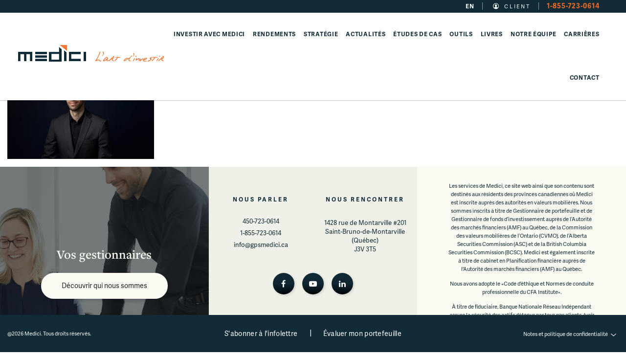

--- FILE ---
content_type: text/html; charset=UTF-8
request_url: https://gpsmedici.ca/about-2/20180309_bradxmedici1872_v2-2/
body_size: 18914
content:
<!DOCTYPE HTML>
<!--[if lt IE 7]><html class="no-js lt-ie9 lt-ie8 lt-ie7"  lang="fr-FR"> <![endif]-->
<!--[if IE 7]><html class="no-js ie7 lt-ie9 lt-ie8"  lang="fr-FR"> <![endif]-->
<!--[if IE 8]><html class="no-js ie8 lt-ie9"  lang="fr-FR"> <![endif]-->
<!--[if gt IE 8]><!--><html class="no-js"  lang="fr-FR"> <!--<![endif]--><head><meta name="viewport" content="initial-scale=1.0, maximum-scale=1.0, minimum-scale=1.0, user-scalable=yes, width=device-width"><meta http-equiv="Content-Type" content="text/html; charset=UTF-8" /><meta http-equiv="X-UA-Compatible" content="IE=edge"><meta charset="UTF-8"><meta name="mobile-web-app-capable" content="yes"><meta name="apple-mobile-web-app-capable" content="yes"><link rel="icon" type="image/png" href="/favicon/Medici16.png"/><meta name="apple-mobile-web-app-title" content="Medici - L&#039;art d&#039;investir"><link rel="profile" href="http://gmpg.org/xfn/11"><link rel="pingback" href=""><meta name='robots' content='index, follow, max-image-preview:large, max-snippet:-1, max-video-preview:-1' /> <script id="cookieyes" type="text/javascript" src="https://cdn-cookieyes.com/client_data/68358d5c8b78ce86b3cfb2cd/script.js"></script> <title>20180309_BradXMedici1872_v2 - Medici</title><link rel="canonical" href="https://gpsmedici.ca/about-2/20180309_bradxmedici1872_v2-2/" /><meta property="og:locale" content="fr_FR" /><meta property="og:type" content="article" /><meta property="og:title" content="20180309_BradXMedici1872_v2 - Medici" /><meta property="og:url" content="https://gpsmedici.ca/about-2/20180309_bradxmedici1872_v2-2/" /><meta property="og:site_name" content="Medici" /><meta property="og:image" content="https://gpsmedici.ca/about-2/20180309_bradxmedici1872_v2-2" /><meta property="og:image:width" content="700" /><meta property="og:image:height" content="467" /><meta property="og:image:type" content="image/jpeg" /><meta name="twitter:card" content="summary_large_image" /> <script type="application/ld+json" class="yoast-schema-graph">{"@context":"https://schema.org","@graph":[{"@type":"WebPage","@id":"https://gpsmedici.ca/about-2/20180309_bradxmedici1872_v2-2/","url":"https://gpsmedici.ca/about-2/20180309_bradxmedici1872_v2-2/","name":"20180309_BradXMedici1872_v2 - Medici","isPartOf":{"@id":"https://gpsmedici.ca/#website"},"primaryImageOfPage":{"@id":"https://gpsmedici.ca/about-2/20180309_bradxmedici1872_v2-2/#primaryimage"},"image":{"@id":"https://gpsmedici.ca/about-2/20180309_bradxmedici1872_v2-2/#primaryimage"},"thumbnailUrl":"https://gpsmedici.ca/wp-content/uploads/2018/04/20180309_bradxmedici1872_v2.jpg","datePublished":"2018-04-16T20:48:21+00:00","breadcrumb":{"@id":"https://gpsmedici.ca/about-2/20180309_bradxmedici1872_v2-2/#breadcrumb"},"inLanguage":"fr-FR","potentialAction":[{"@type":"ReadAction","target":["https://gpsmedici.ca/about-2/20180309_bradxmedici1872_v2-2/"]}]},{"@type":"ImageObject","inLanguage":"fr-FR","@id":"https://gpsmedici.ca/about-2/20180309_bradxmedici1872_v2-2/#primaryimage","url":"https://gpsmedici.ca/wp-content/uploads/2018/04/20180309_bradxmedici1872_v2.jpg","contentUrl":"https://gpsmedici.ca/wp-content/uploads/2018/04/20180309_bradxmedici1872_v2.jpg","width":700,"height":467},{"@type":"BreadcrumbList","@id":"https://gpsmedici.ca/about-2/20180309_bradxmedici1872_v2-2/#breadcrumb","itemListElement":[{"@type":"ListItem","position":1,"name":"Home","item":"https://gpsmedici.ca/"},{"@type":"ListItem","position":2,"name":"À propos","item":"https://gpsmedici.ca/a-propos/"},{"@type":"ListItem","position":3,"name":"20180309_BradXMedici1872_v2"}]},{"@type":"WebSite","@id":"https://gpsmedici.ca/#website","url":"https://gpsmedici.ca/","name":"Medici","description":"L&#039;art d&#039;investir","potentialAction":[{"@type":"SearchAction","target":{"@type":"EntryPoint","urlTemplate":"https://gpsmedici.ca/?s={search_term_string}"},"query-input":{"@type":"PropertyValueSpecification","valueRequired":true,"valueName":"search_term_string"}}],"inLanguage":"fr-FR"}]}</script> <link rel='dns-prefetch' href='//cdnjs.cloudflare.com' /><link rel='dns-prefetch' href='//cdn.jsdelivr.net' /><link rel='dns-prefetch' href='//s7.addthis.com' /><link rel='dns-prefetch' href='//maxcdn.bootstrapcdn.com' /><link rel="alternate" type="application/rss+xml" title="Medici &raquo; Flux" href="https://gpsmedici.ca/feed/" /><link rel="alternate" type="application/rss+xml" title="Medici &raquo; Flux des commentaires" href="https://gpsmedici.ca/comments/feed/" /><link rel="alternate" type="application/rss+xml" title="Medici &raquo; 20180309_BradXMedici1872_v2 Flux des commentaires" href="https://gpsmedici.ca/a-propos/20180309_bradxmedici1872_v2/feed/" /><link rel="alternate" title="oEmbed (JSON)" type="application/json+oembed" href="https://gpsmedici.ca/wp-json/oembed/1.0/embed?url=https%3A%2F%2Fgpsmedici.ca%2Fa-propos%2F20180309_bradxmedici1872_v2%2F" /><link rel="alternate" title="oEmbed (XML)" type="text/xml+oembed" href="https://gpsmedici.ca/wp-json/oembed/1.0/embed?url=https%3A%2F%2Fgpsmedici.ca%2Fa-propos%2F20180309_bradxmedici1872_v2%2F&#038;format=xml" /><style id='wp-img-auto-sizes-contain-inline-css' type='text/css'>img:is([sizes=auto i],[sizes^="auto," i]){contain-intrinsic-size:3000px 1500px}
/*# sourceURL=wp-img-auto-sizes-contain-inline-css */</style><link data-optimized="1" rel='stylesheet' id='wp-block-library-css' href='https://gpsmedici.ca/wp-content/litespeed/css/51fdf6231328ffd01bde535bb285244a.css?ver=13bee' type='text/css' media='all' /><style id='global-styles-inline-css' type='text/css'>:root{--wp--preset--aspect-ratio--square: 1;--wp--preset--aspect-ratio--4-3: 4/3;--wp--preset--aspect-ratio--3-4: 3/4;--wp--preset--aspect-ratio--3-2: 3/2;--wp--preset--aspect-ratio--2-3: 2/3;--wp--preset--aspect-ratio--16-9: 16/9;--wp--preset--aspect-ratio--9-16: 9/16;--wp--preset--color--black: #000000;--wp--preset--color--cyan-bluish-gray: #abb8c3;--wp--preset--color--white: #ffffff;--wp--preset--color--pale-pink: #f78da7;--wp--preset--color--vivid-red: #cf2e2e;--wp--preset--color--luminous-vivid-orange: #ff6900;--wp--preset--color--luminous-vivid-amber: #fcb900;--wp--preset--color--light-green-cyan: #7bdcb5;--wp--preset--color--vivid-green-cyan: #00d084;--wp--preset--color--pale-cyan-blue: #8ed1fc;--wp--preset--color--vivid-cyan-blue: #0693e3;--wp--preset--color--vivid-purple: #9b51e0;--wp--preset--gradient--vivid-cyan-blue-to-vivid-purple: linear-gradient(135deg,rgb(6,147,227) 0%,rgb(155,81,224) 100%);--wp--preset--gradient--light-green-cyan-to-vivid-green-cyan: linear-gradient(135deg,rgb(122,220,180) 0%,rgb(0,208,130) 100%);--wp--preset--gradient--luminous-vivid-amber-to-luminous-vivid-orange: linear-gradient(135deg,rgb(252,185,0) 0%,rgb(255,105,0) 100%);--wp--preset--gradient--luminous-vivid-orange-to-vivid-red: linear-gradient(135deg,rgb(255,105,0) 0%,rgb(207,46,46) 100%);--wp--preset--gradient--very-light-gray-to-cyan-bluish-gray: linear-gradient(135deg,rgb(238,238,238) 0%,rgb(169,184,195) 100%);--wp--preset--gradient--cool-to-warm-spectrum: linear-gradient(135deg,rgb(74,234,220) 0%,rgb(151,120,209) 20%,rgb(207,42,186) 40%,rgb(238,44,130) 60%,rgb(251,105,98) 80%,rgb(254,248,76) 100%);--wp--preset--gradient--blush-light-purple: linear-gradient(135deg,rgb(255,206,236) 0%,rgb(152,150,240) 100%);--wp--preset--gradient--blush-bordeaux: linear-gradient(135deg,rgb(254,205,165) 0%,rgb(254,45,45) 50%,rgb(107,0,62) 100%);--wp--preset--gradient--luminous-dusk: linear-gradient(135deg,rgb(255,203,112) 0%,rgb(199,81,192) 50%,rgb(65,88,208) 100%);--wp--preset--gradient--pale-ocean: linear-gradient(135deg,rgb(255,245,203) 0%,rgb(182,227,212) 50%,rgb(51,167,181) 100%);--wp--preset--gradient--electric-grass: linear-gradient(135deg,rgb(202,248,128) 0%,rgb(113,206,126) 100%);--wp--preset--gradient--midnight: linear-gradient(135deg,rgb(2,3,129) 0%,rgb(40,116,252) 100%);--wp--preset--font-size--small: 13px;--wp--preset--font-size--medium: 20px;--wp--preset--font-size--large: 36px;--wp--preset--font-size--x-large: 42px;--wp--preset--spacing--20: 0.44rem;--wp--preset--spacing--30: 0.67rem;--wp--preset--spacing--40: 1rem;--wp--preset--spacing--50: 1.5rem;--wp--preset--spacing--60: 2.25rem;--wp--preset--spacing--70: 3.38rem;--wp--preset--spacing--80: 5.06rem;--wp--preset--shadow--natural: 6px 6px 9px rgba(0, 0, 0, 0.2);--wp--preset--shadow--deep: 12px 12px 50px rgba(0, 0, 0, 0.4);--wp--preset--shadow--sharp: 6px 6px 0px rgba(0, 0, 0, 0.2);--wp--preset--shadow--outlined: 6px 6px 0px -3px rgb(255, 255, 255), 6px 6px rgb(0, 0, 0);--wp--preset--shadow--crisp: 6px 6px 0px rgb(0, 0, 0);}:where(.is-layout-flex){gap: 0.5em;}:where(.is-layout-grid){gap: 0.5em;}body .is-layout-flex{display: flex;}.is-layout-flex{flex-wrap: wrap;align-items: center;}.is-layout-flex > :is(*, div){margin: 0;}body .is-layout-grid{display: grid;}.is-layout-grid > :is(*, div){margin: 0;}:where(.wp-block-columns.is-layout-flex){gap: 2em;}:where(.wp-block-columns.is-layout-grid){gap: 2em;}:where(.wp-block-post-template.is-layout-flex){gap: 1.25em;}:where(.wp-block-post-template.is-layout-grid){gap: 1.25em;}.has-black-color{color: var(--wp--preset--color--black) !important;}.has-cyan-bluish-gray-color{color: var(--wp--preset--color--cyan-bluish-gray) !important;}.has-white-color{color: var(--wp--preset--color--white) !important;}.has-pale-pink-color{color: var(--wp--preset--color--pale-pink) !important;}.has-vivid-red-color{color: var(--wp--preset--color--vivid-red) !important;}.has-luminous-vivid-orange-color{color: var(--wp--preset--color--luminous-vivid-orange) !important;}.has-luminous-vivid-amber-color{color: var(--wp--preset--color--luminous-vivid-amber) !important;}.has-light-green-cyan-color{color: var(--wp--preset--color--light-green-cyan) !important;}.has-vivid-green-cyan-color{color: var(--wp--preset--color--vivid-green-cyan) !important;}.has-pale-cyan-blue-color{color: var(--wp--preset--color--pale-cyan-blue) !important;}.has-vivid-cyan-blue-color{color: var(--wp--preset--color--vivid-cyan-blue) !important;}.has-vivid-purple-color{color: var(--wp--preset--color--vivid-purple) !important;}.has-black-background-color{background-color: var(--wp--preset--color--black) !important;}.has-cyan-bluish-gray-background-color{background-color: var(--wp--preset--color--cyan-bluish-gray) !important;}.has-white-background-color{background-color: var(--wp--preset--color--white) !important;}.has-pale-pink-background-color{background-color: var(--wp--preset--color--pale-pink) !important;}.has-vivid-red-background-color{background-color: var(--wp--preset--color--vivid-red) !important;}.has-luminous-vivid-orange-background-color{background-color: var(--wp--preset--color--luminous-vivid-orange) !important;}.has-luminous-vivid-amber-background-color{background-color: var(--wp--preset--color--luminous-vivid-amber) !important;}.has-light-green-cyan-background-color{background-color: var(--wp--preset--color--light-green-cyan) !important;}.has-vivid-green-cyan-background-color{background-color: var(--wp--preset--color--vivid-green-cyan) !important;}.has-pale-cyan-blue-background-color{background-color: var(--wp--preset--color--pale-cyan-blue) !important;}.has-vivid-cyan-blue-background-color{background-color: var(--wp--preset--color--vivid-cyan-blue) !important;}.has-vivid-purple-background-color{background-color: var(--wp--preset--color--vivid-purple) !important;}.has-black-border-color{border-color: var(--wp--preset--color--black) !important;}.has-cyan-bluish-gray-border-color{border-color: var(--wp--preset--color--cyan-bluish-gray) !important;}.has-white-border-color{border-color: var(--wp--preset--color--white) !important;}.has-pale-pink-border-color{border-color: var(--wp--preset--color--pale-pink) !important;}.has-vivid-red-border-color{border-color: var(--wp--preset--color--vivid-red) !important;}.has-luminous-vivid-orange-border-color{border-color: var(--wp--preset--color--luminous-vivid-orange) !important;}.has-luminous-vivid-amber-border-color{border-color: var(--wp--preset--color--luminous-vivid-amber) !important;}.has-light-green-cyan-border-color{border-color: var(--wp--preset--color--light-green-cyan) !important;}.has-vivid-green-cyan-border-color{border-color: var(--wp--preset--color--vivid-green-cyan) !important;}.has-pale-cyan-blue-border-color{border-color: var(--wp--preset--color--pale-cyan-blue) !important;}.has-vivid-cyan-blue-border-color{border-color: var(--wp--preset--color--vivid-cyan-blue) !important;}.has-vivid-purple-border-color{border-color: var(--wp--preset--color--vivid-purple) !important;}.has-vivid-cyan-blue-to-vivid-purple-gradient-background{background: var(--wp--preset--gradient--vivid-cyan-blue-to-vivid-purple) !important;}.has-light-green-cyan-to-vivid-green-cyan-gradient-background{background: var(--wp--preset--gradient--light-green-cyan-to-vivid-green-cyan) !important;}.has-luminous-vivid-amber-to-luminous-vivid-orange-gradient-background{background: var(--wp--preset--gradient--luminous-vivid-amber-to-luminous-vivid-orange) !important;}.has-luminous-vivid-orange-to-vivid-red-gradient-background{background: var(--wp--preset--gradient--luminous-vivid-orange-to-vivid-red) !important;}.has-very-light-gray-to-cyan-bluish-gray-gradient-background{background: var(--wp--preset--gradient--very-light-gray-to-cyan-bluish-gray) !important;}.has-cool-to-warm-spectrum-gradient-background{background: var(--wp--preset--gradient--cool-to-warm-spectrum) !important;}.has-blush-light-purple-gradient-background{background: var(--wp--preset--gradient--blush-light-purple) !important;}.has-blush-bordeaux-gradient-background{background: var(--wp--preset--gradient--blush-bordeaux) !important;}.has-luminous-dusk-gradient-background{background: var(--wp--preset--gradient--luminous-dusk) !important;}.has-pale-ocean-gradient-background{background: var(--wp--preset--gradient--pale-ocean) !important;}.has-electric-grass-gradient-background{background: var(--wp--preset--gradient--electric-grass) !important;}.has-midnight-gradient-background{background: var(--wp--preset--gradient--midnight) !important;}.has-small-font-size{font-size: var(--wp--preset--font-size--small) !important;}.has-medium-font-size{font-size: var(--wp--preset--font-size--medium) !important;}.has-large-font-size{font-size: var(--wp--preset--font-size--large) !important;}.has-x-large-font-size{font-size: var(--wp--preset--font-size--x-large) !important;}
/*# sourceURL=global-styles-inline-css */</style><style id='classic-theme-styles-inline-css' type='text/css'>/*! This file is auto-generated */
.wp-block-button__link{color:#fff;background-color:#32373c;border-radius:9999px;box-shadow:none;text-decoration:none;padding:calc(.667em + 2px) calc(1.333em + 2px);font-size:1.125em}.wp-block-file__button{background:#32373c;color:#fff;text-decoration:none}
/*# sourceURL=/wp-includes/css/classic-themes.min.css */</style><link data-optimized="1" rel='stylesheet' id='wp-components-css' href='https://gpsmedici.ca/wp-content/litespeed/css/de953bbb8f3177761136b7e120405231.css?ver=63423' type='text/css' media='all' /><link data-optimized="1" rel='stylesheet' id='wp-preferences-css' href='https://gpsmedici.ca/wp-content/litespeed/css/0f0060f0a02999b29ee958dc4c229aa2.css?ver=3ccc8' type='text/css' media='all' /><link data-optimized="1" rel='stylesheet' id='wp-block-editor-css' href='https://gpsmedici.ca/wp-content/litespeed/css/41a419e716c41f61f15bc28c79f55898.css?ver=6b271' type='text/css' media='all' /><link data-optimized="1" rel='stylesheet' id='popup-maker-block-library-style-css' href='https://gpsmedici.ca/wp-content/litespeed/css/071252de3e36a1cd4519278f194491eb.css?ver=011c5' type='text/css' media='all' /><link data-optimized="1" rel='stylesheet' id='contact-form-7-css' href='https://gpsmedici.ca/wp-content/litespeed/css/4132659d761d0e23033dfdbb22fcba64.css?ver=66816' type='text/css' media='all' /><style id='contact-form-7-inline-css' type='text/css'>.wpcf7 .wpcf7-recaptcha iframe {margin-bottom: 0;}.wpcf7 .wpcf7-recaptcha[data-align="center"] > div {margin: 0 auto;}.wpcf7 .wpcf7-recaptcha[data-align="right"] > div {margin: 0 0 0 auto;}
/*# sourceURL=contact-form-7-inline-css */</style><link rel='stylesheet' id='fontawesome-css-css' href='//maxcdn.bootstrapcdn.com/font-awesome/4.7.0/css/font-awesome.min.css?ver=6.9' type='text/css' media='all' /><link data-optimized="1" rel='stylesheet' id='sm-styles-fontcustom-css' href='https://gpsmedici.ca/wp-content/litespeed/css/c046c6fe9f7728127f75e75714f34e30.css?ver=34e30' type='text/css' media='all' /><link data-optimized="1" rel='stylesheet' id='sm-styles-custom-css' href='https://gpsmedici.ca/wp-content/litespeed/css/60c47ec249939b3a25881ef559b6149f.css?ver=6149f' type='text/css' media='all' /><link data-optimized="1" rel='stylesheet' id='sm-print-custom-css' href='https://gpsmedici.ca/wp-content/litespeed/css/9485eafdff4c883511a6366181a02056.css?ver=02056' type='text/css' media='print' /> <script type="text/javascript" src="https://gpsmedici.ca/wp-content/plugins/stop-user-enumeration/frontend/js/frontend.js?ver=1.7.5" id="stop-user-enumeration-js" defer="defer" data-wp-strategy="defer"></script> <script type="text/javascript" src="https://gpsmedici.ca/wp-includes/js/jquery/jquery.min.js?ver=3.7.1" id="jquery-core-js"></script> <script type="text/javascript" src="https://gpsmedici.ca/wp-includes/js/jquery/jquery-migrate.min.js?ver=3.4.1" id="jquery-migrate-js"></script> <script type="text/javascript" src="//cdnjs.cloudflare.com/ajax/libs/modernizr/2.8.3/modernizr.min.js?ver=6.9" id="modernizr-js-js"></script> <script type="text/javascript" src="//cdn.jsdelivr.net/npm/bootstrap@5.1.3/dist/js/bootstrap.bundle.min.js?ver=6.9" id="bootstrap-js-js"></script> <script></script><link rel="https://api.w.org/" href="https://gpsmedici.ca/wp-json/" /><link rel="alternate" title="JSON" type="application/json" href="https://gpsmedici.ca/wp-json/wp/v2/media/1010" /><link rel="EditURI" type="application/rsd+xml" title="RSD" href="https://gpsmedici.ca/xmlrpc.php?rsd" /><meta name="generator" content="WordPress 6.9" /><link rel='shortlink' href='https://gpsmedici.ca/?p=1010' /><meta name="generator" content="WPML ver:4.8.6 stt:1,4;" /> <script type="text/javascript">var ajaxurl = "https://gpsmedici.ca/wp-admin/admin-ajax.php";</script><meta name="generator" content="Powered by WPBakery Page Builder - drag and drop page builder for WordPress."/><style type="text/css" id="wp-custom-css">.footer-princ .footer-bloc-3 .bloc-content{
	padding-top:30px;
}

.check-politique .wpcf7-list-item-label{
	display: none;
}

@media (max-width: 1366px) {

}</style><noscript><style>.wpb_animate_when_almost_visible { opacity: 1; }</style></noscript><script>var siteurl = "https://gpsmedici.ca";</script>  <script async src="https://www.googletagmanager.com/gtag/js?id=UA-120331901-1"></script> <script>window.dataLayer = window.dataLayer || [];
  function gtag(){dataLayer.push(arguments);}
  gtag('js', new Date());

  gtag('config', 'UA-120331901-1');</script>  <script>(function(w,d,s,l,i){w[l]=w[l]||[];w[l].push({'gtm.start':
new Date().getTime(),event:'gtm.js'});var f=d.getElementsByTagName(s)[0],
j=d.createElement(s),dl=l!='dataLayer'?'&l='+l:'';j.async=true;j.src=
'https://www.googletagmanager.com/gtm.js?id='+i+dl;f.parentNode.insertBefore(j,f);
})(window,document,'script','dataLayer','GTM-MQGKH5S');</script> 		 <script>!function(f,b,e,v,n,t,s)
  {if(f.fbq)return;n=f.fbq=function(){n.callMethod?
  n.callMethod.apply(n,arguments):n.queue.push(arguments)};
  if(!f._fbq)f._fbq=n;n.push=n;n.loaded=!0;n.version='2.0';
  n.queue=[];t=b.createElement(e);t.async=!0;
  t.src=v;s=b.getElementsByTagName(e)[0];
  s.parentNode.insertBefore(t,s)}(window, document,'script',
  'https://connect.facebook.net/en_US/fbevents.js');
  fbq('init', '2833322300028110');
  fbq('track', 'PageView');</script> <noscript><img height="1" width="1" style="display:none"
src="https://www.facebook.com/tr?id=2833322300028110&ev=PageView&noscript=1"
/></noscript></head><body  class="attachment wp-singular attachment-template-default attachmentid-1010 attachment-jpeg wp-theme-henri-theme slug-20180309_bradxmedici1872_v2 attachment-20180309_bradxmedici1872_v2 site-id-1 wpb-js-composer js-comp-ver-8.7.2 vc_responsive" ><div id="henri-project-body" class="attachment wp-singular attachment-template-default attachmentid-1010 attachment-jpeg wp-theme-henri-theme slug-20180309_bradxmedici1872_v2 attachment-20180309_bradxmedici1872_v2 site-id-1 wpb-js-composer js-comp-ver-8.7.2 vc_responsive">
<!--[if lt IE 9]><p class="browsehappy">You are using an <strong>outdated</strong> browser. Please <a href="http://browsehappy.com/">upgrade
your browser</a> to improve your experience.</p>
<![endif]--><header role="banner"><div class="modal fade modal-infolettre" tabindex="-1" role="dialog" aria-labelledby="Formulaire infolettre" aria-hidden="true" id="modal-infolettre"><div class="modal-dialog modal-lg"><div class="modal-content"><div class="modal-body"><div class="close-bt-box">
<a href="#" class="btn btn-secondary btn-close" data-bs-dismiss="modal" aria-label="Close"><span class="icon-box icon-fermer"></span></a></div><div class="wpcf7 no-js" id="wpcf7-f1207-o1" lang="fr-FR" dir="ltr" data-wpcf7-id="1207"><div class="screen-reader-response"><p role="status" aria-live="polite" aria-atomic="true"></p><ul></ul></div><form action="/about-2/20180309_bradxmedici1872_v2-2/#wpcf7-f1207-o1" method="post" class="wpcf7-form init" aria-label="Formulaire de contact" novalidate="novalidate" data-status="init"><fieldset class="hidden-fields-container"><input type="hidden" name="_wpcf7" value="1207" /><input type="hidden" name="_wpcf7_version" value="6.1.4" /><input type="hidden" name="_wpcf7_locale" value="fr_FR" /><input type="hidden" name="_wpcf7_unit_tag" value="wpcf7-f1207-o1" /><input type="hidden" name="_wpcf7_container_post" value="0" /><input type="hidden" name="_wpcf7_posted_data_hash" value="" /><input type="hidden" name="_wpcf7_recaptcha_response" value="" /></fieldset><div class="formulaire-medici container"><div class="row"><div class="col-12 col-lg-11 col-xxl-10"><h1>Vous souhaitez rester informé de l'actualité financière? Vous voulez suivre nos analyses et connaître notre avis sur certains investissements? <span class="accentColor">Abonnez-vous à notre infolettre</span></h1></div></div><div class="row"><div class="col-xl-9"><div class="row"><div class="col-xl-6"><div class="input-group">
<label><span class="label-txt">Nom</span> <span class="wpcf7-form-control-wrap" data-name="last-name"><input size="40" maxlength="400" class="wpcf7-form-control wpcf7-text wpcf7-validates-as-required form-control" aria-required="true" aria-invalid="false" value="" type="text" name="last-name" /></span></label></div></div><div class="col-xl-6"><div class="input-group">
<label><span class="label-txt">Prénom</span> <span class="wpcf7-form-control-wrap" data-name="first-name"><input size="40" maxlength="400" class="wpcf7-form-control wpcf7-text wpcf7-validates-as-required form-control" aria-required="true" aria-invalid="false" value="" type="text" name="first-name" /></span></label></div></div><div class="col-xl-6"><div class="input-group">
<label><span class="label-txt">Adresse courriel</span> <span class="wpcf7-form-control-wrap" data-name="your-email"><input size="40" maxlength="400" class="wpcf7-form-control wpcf7-email wpcf7-validates-as-required wpcf7-text wpcf7-validates-as-email form-control" aria-required="true" aria-invalid="false" value="" type="email" name="your-email" /></span></label></div></div><div class="col-xl-6"><div class="input-group">
<label><span class="label-txt">Téléphone</span> <span class="wpcf7-form-control-wrap" data-name="telephone"><input size="40" maxlength="400" class="wpcf7-form-control wpcf7-tel wpcf7-validates-as-required wpcf7-text wpcf7-validates-as-tel form-control" aria-required="true" aria-invalid="false" value="" type="tel" name="telephone" /></span></label></div></div><div class="col-xl-6"><div class="input-group">
<label><span class="label-txt">Êtes-vous un client Medici?</span></label>
<span class="wpcf7-form-control-wrap" data-name="radio-client"><span class="wpcf7-form-control wpcf7-radio radio-client-cl"><span class="wpcf7-list-item first"><label><input type="radio" name="radio-client" value="Oui" checked="checked" /><span class="wpcf7-list-item-label">Oui</span></label></span><span class="wpcf7-list-item last"><label><input type="radio" name="radio-client" value="Non" /><span class="wpcf7-list-item-label">Non</span></label></span></span></span></div></div><div class="col-xl-6"><div class="dropdown dropdown-gen">
<span class="label-txt">Quelle est la taille approximative de votre portefeuille</span><button class="btn btn-outline-primary dropdown-toggle d-flex justify-content-between align-items-center w-100" type="button" id="dropdown_menu-742" data-linked-select="menu-742" data-bs-toggle="dropdown" aria-haspopup="true" aria-expanded="false">Choisir</button><div class="dropdown-menu" aria-labelledby="dropdown_menu-742">
<button class="dropdown-item" type="button" data-value="-100">Moins de 100,000$</button>
<button class="dropdown-item" type="button" data-value="100-500">Entre 100,000$ et 500,000$</button>
<button class="dropdown-item" type="button" data-value="+500">Plus de 500,000$</button></div><div style="display: none;"><span class="wpcf7-form-control-wrap" data-name="menu-742"><select class="wpcf7-form-control wpcf7-select wpcf7-validates-as-required" aria-required="true" aria-invalid="false" name="menu-742"><option value="-100">-100</option><option value="100-500">100-500</option><option value="+500">+500</option></select></span></div></div></div><div class="col-12"><div class="form-check check-politique">
<label><span class="wpcf7-form-control-wrap" data-name="infolettre-check"><span class="wpcf7-form-control wpcf7-checkbox wpcf7-validates-as-required form-check-input"><span class="wpcf7-list-item first last"><input type="checkbox" name="infolettre-check[]" value="oui" /><span class="wpcf7-list-item-label">oui</span></span></span></span> J'accepte de recevoir des courriels de la part de Medici ainsi que sa <span class="txt-politique"><a class="" data-bs-toggle="collapse" href="#collapseInfolettrePolitiqueFr" role="button" aria-expanded="false" aria-controls="collapseInfolettrePolitiqueFr">politique de confidentialité</a></span>.</label></div><div class="politique-collapse-box"><div class="collapse" id="collapseInfolettrePolitiqueFr"><div class="card card-body"><p>Medici recourt aux services de MailChimp pour la transmission de l’Infolettre à ses abonnés. Les renseignements liés à votre inscription à cette Infolettre sont traités et entreposés par MailChimp aux États-Unis d’Amérique. Mailchimp peut également recueillir des informations additionnelles de nature analytique au sujet des interactions des destinataires avec les communications transmises par le biais de ce fournisseur. Vous pouvez obtenir davantage d’information sur la politique de confidentialité de MailChimp à l’adresse suivante : www.mailchimp.com. Si vous ne souhaitez plus faire partie de la liste de distribution de l’Infolettre, vous pouvez en tout temps vous désabonner de cette liste en utilisant la fonction prévue à cette fin dans la communication électronique ou encore, en nous contactant directement. Selon la législation canadienne applicable, une entreprise au Canada qui impartit le traitement de renseignements personnels à une entreprise dans un autre pays doit informer les personnes concernées du fait que leurs renseignements peuvent être mis à la disposition du gouvernement de ce pays ou de ses organismes en vertu d’une ordonnance légale rendue dans ce pays.</p></div></div></div></div><div class="col-12"><div class="input-group">
<span class="wpcf7-form-control-wrap recaptcha" data-name="recaptcha"><span data-sitekey="6LeRUOAkAAAAANpRFMERg4h-4UquztQt6Q9ncWva" class="wpcf7-form-control wpcf7-recaptcha g-recaptcha"></span>
<noscript><div class="grecaptcha-noscript">
<iframe src="https://www.google.com/recaptcha/api/fallback?k=6LeRUOAkAAAAANpRFMERg4h-4UquztQt6Q9ncWva" frameborder="0" scrolling="no" width="310" height="430">
</iframe><textarea name="g-recaptcha-response" rows="3" cols="40" placeholder="reCaptcha Response Here">
		</textarea></div>
</noscript>
</span></div></div><div class="col-xl-6"><div class="input-group">
<input class="wpcf7-form-control wpcf7-submit has-spinner btn btn-light" type="submit" value="M&#039;inscrire" /></div></div></div></div></div></div><input type='hidden' class='wpcf7-pum' value='{"closepopup":false,"closedelay":0,"openpopup":false,"openpopup_id":0}' /><div class="wpcf7-response-output" aria-hidden="true"></div></form></div></div></div></div></div><div class="modal fade modal-formulaire" tabindex="-1" role="dialog" aria-labelledby="Formulaire contact" aria-hidden="true" id="modal-form"><div class="modal-dialog modal-lg"><div class="modal-content"><div class="modal-body"><div class="close-bt-box">
<a href="#" class="btn btn-secondary btn-close" data-bs-dismiss="modal" aria-label="Close"><span class="icon-box icon-fermer"></span></a></div><div class="wpcf7 no-js" id="wpcf7-f3-o2" lang="fr-FR" dir="ltr" data-wpcf7-id="3"><div class="screen-reader-response"><p role="status" aria-live="polite" aria-atomic="true"></p><ul></ul></div><form action="/about-2/20180309_bradxmedici1872_v2-2/#wpcf7-f3-o2" method="post" class="wpcf7-form init" aria-label="Formulaire de contact" novalidate="novalidate" data-status="init"><fieldset class="hidden-fields-container"><input type="hidden" name="_wpcf7" value="3" /><input type="hidden" name="_wpcf7_version" value="6.1.4" /><input type="hidden" name="_wpcf7_locale" value="fr_FR" /><input type="hidden" name="_wpcf7_unit_tag" value="wpcf7-f3-o2" /><input type="hidden" name="_wpcf7_container_post" value="0" /><input type="hidden" name="_wpcf7_posted_data_hash" value="" /><input type="hidden" name="_wpcf7_recaptcha_response" value="" /></fieldset><div class="formulaire-medici container"><div class="row"><div class="col-12 col-lg-10 col-xl-8"><h1>Une question? Envie de nous rencontrer? Parler avec un gestionnaire de portefeuille? Complétez <span class="accentColor">le formulaire ci-dessous</span></h1></div></div><div class="row"><div class="col-xl-9"><div class="row"><div class="col-xl-6"><div class="dropdown dropdown-gen">
<span class="label-txt">Choisissez l'objet de votre message</span><button class="btn btn-outline-primary dropdown-toggle d-flex justify-content-between align-items-center w-100" type="button" id="dropdown_menu-741" data-linked-select="menu-741" data-bs-toggle="dropdown" aria-haspopup="true" aria-expanded="false">Choisir l'objet</button><div class="dropdown-menu" aria-labelledby="dropdown_menu-741">
<button class="dropdown-item" type="button" data-value="Parler avec un gestionnaire de portefeuille">Parler avec un gestionnaire de portefeuille</button>
<button class="dropdown-item" type="button" data-value="Prendre un rendez-vous">Prendre un rendez-vous</button>
<button class="dropdown-item" type="button" data-value="Demande d-informations">Demande d'informations</button>
<button class="dropdown-item" type="button" data-value="Question Web Emission">Question Web Émission</button>
<button class="dropdown-item" type="button" data-value="Demander une evaluation gratuite de mon portefeuille">Demander une évaluation gratuite de mon portefeuille</button></div><div style="display: none;"><span class="wpcf7-form-control-wrap" data-name="menu-741"><select class="wpcf7-form-control wpcf7-select wpcf7-validates-as-required" aria-required="true" aria-invalid="false" name="menu-741"><option value="Parler avec un gestionnaire de portefeuille">Parler avec un gestionnaire de portefeuille</option><option value="Prendre un rendez-vous">Prendre un rendez-vous</option><option value="Demande d-informations">Demande d-informations</option><option value="Question Web Emission">Question Web Emission</option><option value="Demander une evaluation gratuite de mon portefeuille">Demander une evaluation gratuite de mon portefeuille</option></select></span></div></div></div></div><div class="row"><div class="col-xl-6"><div class="input-group">
<label><span class="label-txt">Prénom</span> <span class="wpcf7-form-control-wrap" data-name="first-name"><input size="40" maxlength="400" class="wpcf7-form-control wpcf7-text wpcf7-validates-as-required form-control" aria-required="true" aria-invalid="false" value="" type="text" name="first-name" /></span></label></div></div><div class="col-xl-6"><div class="input-group">
<label><span class="label-txt">Nom</span> <span class="wpcf7-form-control-wrap" data-name="last-name"><input size="40" maxlength="400" class="wpcf7-form-control wpcf7-text wpcf7-validates-as-required form-control" aria-required="true" aria-invalid="false" value="" type="text" name="last-name" /></span></label></div></div><div class="col-xl-6"><div class="input-group">
<label><span class="label-txt">Adresse courriel</span> <span class="wpcf7-form-control-wrap" data-name="your-email"><input size="40" maxlength="400" class="wpcf7-form-control wpcf7-email wpcf7-validates-as-required wpcf7-text wpcf7-validates-as-email form-control" aria-required="true" aria-invalid="false" value="" type="email" name="your-email" /></span></label></div></div><div class="col-xl-6"><div class="input-group">
<label><span class="label-txt">Code postal</span> <span class="wpcf7-form-control-wrap" data-name="postal-code"><input size="40" maxlength="400" class="wpcf7-form-control wpcf7-text wpcf7-validates-as-required form-control" aria-required="true" aria-invalid="false" value="" type="text" name="postal-code" /></span></label></div></div><div class="col-xl-6"><div class="input-group">
<label><span class="label-txt">Téléphone</span> <span class="wpcf7-form-control-wrap" data-name="telephone"><input size="40" maxlength="400" class="wpcf7-form-control wpcf7-tel wpcf7-validates-as-required wpcf7-text wpcf7-validates-as-tel form-control" aria-required="true" aria-invalid="false" value="" type="tel" name="telephone" /></span></label></div></div><div class="col-12"><div class="input-group">
<label><span class="label-txt">Écrivez votre message</span> <span class="wpcf7-form-control-wrap" data-name="your-message"><textarea cols="40" rows="10" maxlength="2000" class="wpcf7-form-control wpcf7-textarea form-control" aria-invalid="false" name="your-message"></textarea></span></label></div></div><div class="col-12"><div class="form-check check-politique">
<label><span class="wpcf7-form-control-wrap" data-name="infolettre-check"><span class="wpcf7-form-control wpcf7-checkbox form-check-input"><span class="wpcf7-list-item first last"><input type="checkbox" name="infolettre-check[]" value="" /><span class="wpcf7-list-item-label"></span></span></span></span> J’accepte de recevoir des courriels de la part de Medici ainsi que sa <span class="txt-politique"><a class="" data-toggle="collapse" href="#collapseContactPolitique" role="button" aria-expanded="false" aria-controls="collapseContactPolitique">politique de confidentialité</a></span>.</label></div><div class="politique-collapse-box"><div class="collapse" id="collapseContactPolitique"><div class="card card-body"><p>Medici recourt aux services de MailChimp pour la transmission de l’Infolettre à ses abonnés. Les renseignements liés à votre inscription à cette Infolettre sont traités et entreposés par MailChimp aux États-Unis d’Amérique. Mailchimp peut également recueillir des informations additionnelles de nature analytique au sujet des interactions des destinataires avec les communications transmises par le biais de ce fournisseur. Vous pouvez obtenir davantage d’information sur la politique de confidentialité de MailChimp à l’adresse suivante : www.mailchimp.com. Si vous ne souhaitez plus faire partie de la liste de distribution de l’Infolettre, vous pouvez en tout temps vous désabonner de cette liste en utilisant la fonction prévue à cette fin dans la communication électronique ou encore, en nous contactant directement. Selon la législation canadienne applicable, une entreprise au Canada qui impartit le traitement de renseignements personnels à une entreprise dans un autre pays doit informer les personnes concernées du fait que leurs renseignements peuvent être mis à la disposition du gouvernement de ce pays ou de ses organismes en vertu d’une ordonnance légale rendue dans ce pays.</p></div></div></div></div><div class="col-12 pb-4"><h3>Informations importantes pour toute demande d'évaluation de portefeuille:</h3><ul><li>Une copie des plus récents relevés de compte doivent être remis à Medici</li><li>Taille minimale du portefeuille 750 000 $</li><li>Remise du rapport d'évaluation en personne</li></ul></div><div class="col-12"><div class="input-group">
<span class="wpcf7-form-control-wrap recaptcha" data-name="recaptcha"><span data-sitekey="6LeRUOAkAAAAANpRFMERg4h-4UquztQt6Q9ncWva" class="wpcf7-form-control wpcf7-recaptcha g-recaptcha"></span>
<noscript><div class="grecaptcha-noscript">
<iframe src="https://www.google.com/recaptcha/api/fallback?k=6LeRUOAkAAAAANpRFMERg4h-4UquztQt6Q9ncWva" frameborder="0" scrolling="no" width="310" height="430">
</iframe><textarea name="g-recaptcha-response" rows="3" cols="40" placeholder="reCaptcha Response Here">
		</textarea></div>
</noscript>
</span></div></div><div class="col-xl-6"><div class="input-group">
<input class="wpcf7-form-control wpcf7-submit has-spinner btn btn-light" type="submit" value="Envoyer" /></div></div></div></div></div></div><input type='hidden' class='wpcf7-pum' value='{"closepopup":false,"closedelay":0,"openpopup":false,"openpopup_id":0}' /><div class="wpcf7-response-output" aria-hidden="true"></div></form></div></div></div></div></div><div class="modal fade modal-general" id="exemple-modal-general" tabindex="-1" role="dialog" aria-labelledby="exampleModalCenterTitle" aria-hidden="true"><div class="modal-dialog modal-dialog-centered" role="document"><div class="modal-content"><div class="modal-body"><div class="close-bt-box">
<a href="#" class="btn btn-secondary btn-plus" data-bs-dismiss="modal" aria-label="Close"><span class="icon-box icon-fermer"></span></a></div><h4>Titre h4 Gestion de portefeuille Medici</h4><p>Plus de 400 familles et institutions font confiance à Medici pour la gestion de leur portefeuille. L’approche de gestion privée de Medici mène toute l’équipe à offrir un service basé sur la transparence, l’imputabilité et les services hautement personnalisés. Nos gestionnaires traitent les clients de la même façon qu’ils souhaiteraient être traités, investissent eux-mêmes leur propre argent dans les mêmes titres que les clients.</p><p>Lorem ipsum consectetur aliqua occaecat aliquip aliqua pariatur sed dolore ullamco id reprehenderit nisi aliquip excepteur irure velit mollit sed sed cupidatat ullamco est laborum eu cillum pariatur voluptate commodo qui duis culpa dolore nostrud aliqua do qui cupidatat est ut cupida</p></div></div></div></div><div id="modals-container"></div><div class="container-gen"><div class="nav-secondaire-box"><div class="nav-secondaire-container"><div class="switch-lg-box">
<a title="EN" href="https://gpsmedici.ca/en/a-propos/20180309_bradxmedici1872_v2/" class=""><span class="">EN</span></a></div><div class="connect-client-box">
<a href="https://gpsmedici.ca/clients/" class="connect-link">
<span class="icon-client"></span>
<span class="txt-client">CLIENT</span>
</a></div><div class="tel-box">
<a class="tel-link">
<span class="txt-tel">1-855-723-0614</span>
</a></div></div></div><nav class="navbar navbar-expand-xl navbar-light" id="nav-principale" role="navigation"><div class="nav-header">
<a class="navbar-brand" href="https://gpsmedici.ca">
<span class="logo1">
<svg width="139px" height="34px" viewBox="0 0 139 34" version="1.1" xmlns="http://www.w3.org/2000/svg" xmlns:xlink="http://www.w3.org/1999/xlink">
<defs></defs>
<g id="Symbols" stroke="none" stroke-width="1" fill="none" fill-rule="evenodd">
<g id="menu" transform="translate(-45.000000, -55.000000)">
<g id="Page-1" transform="translate(45.000000, 55.000000)">
<path class="lettre lettre-over" d="M35,18.740003 L59,18.740003 L59,14 L35,14 L35,18.740003 Z M35,25.8877427 L59,25.8877427 L59,21.1437972 L35,21.1437972 L35,25.8877427 Z M35,33 L59,33 L59,28.2583074 L35,28.2583074 L35,33 Z" id="Fill-1" fill="#0E2A36"></path>
<path class="lettre" d="M83.8071453,14.2775319 L63,14.2775319 L63,34 L89,34 L89,8.8725894 L83.8071453,4 L83.8071453,14.2775319 Z M68.1917205,30.0552754 L83.8071453,30.0552754 L83.8071453,18.2211017 L68.1917205,18.2211017 L68.1917205,30.0552754 Z" id="Fill-2" fill="#0E2A36"></path>
<polygon class="lettre" id="Fill-3" fill="#0E2A36" points="0 14 0 33 4.82407426 33 4.82407426 18.7387361 12.1515355 18.7387361 12.1515355 33 16.9733189 33 16.9733189 18.7387361 24.1472894 18.7387361 24.1472894 33 29 33 29 14"></polygon>
<polygon class="lettre" id="Fill-4" fill="#0E2A36" points="94.024078 11.5532243 94 32.994909 98.9776838 33 99 14.9947547 94.024078 11"></polygon>
<polygon class="lettre" id="Fill-5" fill="#0E2A36" points="104 14 104 33 128 33 128 28.255632 108.788288 28.255632 108.788288 18.7387361 128 18.7387361 128 14"></polygon>
<polygon class="lettre" id="Fill-6" fill="#0E2A36" points="134 33 139 33 139 14 134 14"></polygon>
<polygon class="point" id="Fill-7" fill="#F37736" points="85 0 100 12 100 0"></polygon>
</g>
</g>
</g>
</svg>
</span>
<span class="logo2">
<svg width="140px" height="21px" viewBox="0 0 140 21" version="1.1" xmlns="http://www.w3.org/2000/svg" xmlns:xlink="http://www.w3.org/1999/xlink">
<defs>
<polygon id="path-1" points="0 0.420755312 11.0411802 0.420755312 11.0411802 21 0 21"></polygon>
</defs>
<g id="Symbols" stroke="none" stroke-width="1" fill="none" fill-rule="evenodd">
<g id="menu" transform="translate(-206.000000, -66.000000)">
<g id="Group-3" transform="translate(206.000000, 66.000000)">
<g id="slogan/fr/orange">
<g id="Page-1">
<g id="Group-3">
<mask id="mask-2" fill="white">
<use xlink:href="#path-1"></use>
</mask>
<g id="Clip-2"></g>
<path d="M10.1666195,2.04858387 C9.74503359,3.79090645 4.95047109,14.2123258 2.49560391,17.7152613 C2.67120547,17.6448097 2.96908828,17.5316806 3.35370547,17.4138097 C3.98572891,17.2193903 4.85165078,17.0073581 5.78653359,16.9423258 C7.65843203,16.8115839 9.81826016,17.2661323 10.9209242,19.6188097 C10.9216352,19.6208419 11.0197445,19.8186484 11.0382289,20.0740355 C11.0567133,20.3301 10.9948617,20.6498419 10.6664086,20.8788097 C10.3272914,21.115229 9.98959609,20.9655194 9.75285391,20.7771968 C9.63341641,20.6830355 9.53459609,20.5746484 9.46563516,20.4906484 C9.39596328,20.405971 9.35259609,20.3361968 9.35259609,20.3361968 C9.35259609,20.3361968 9.33553359,20.2630355 9.29714297,20.1560032 C9.25946328,20.0476161 9.19761172,19.897229 9.10305703,19.7278742 C8.91394766,19.3884871 8.59402578,18.9759387 8.07219766,18.6805839 C7.03209609,18.0919065 5.15308828,17.9537129 1.84438516,19.8457452 C1.84438516,19.8457452 1.47540859,19.9344871 1.07799453,19.9371968 C0.689111719,19.9405839 0.224869531,19.8640355 0.0677523437,19.5022935 C-0.0836773438,19.1534226 0.0442914063,18.7347774 0.199275781,18.4136806 C0.277478906,18.2517774 0.364213281,18.1108742 0.432463281,18.0099387 C0.500002344,17.9090032 0.549057031,17.8480355 0.549057031,17.8480355 C0.549057031,17.8480355 1.89557266,16.2472935 3.63808047,13.2727452 C5.38201016,10.2975194 7.52193203,5.9451 9.10732266,0.443777419 C9.15353359,0.405841935 10.6088227,0.224293548 10.1666195,2.04858387" id="Fill-1" fill="#ED712B" mask="url(#mask-2)"></path>
</g>
<path d="M14.9868534,1.70254557 C14.9868534,1.70254557 14.6797357,1.23727247 15.3590709,0.965526015 C15.9265878,0.73828394 16.2865512,0.972943412 16.5369939,1.2925658 C16.7790118,1.60072493 19.6380406,4.41528999 14.1796163,9.625 L13.125,9.48811531 C13.125,9.48811531 18.1874645,5.82594406 15.1002036,1.87179708 L14.9868534,1.70254557 Z" id="Fill-4" fill="#ED712B"></path>
<path d="M25.3619463,13.235554 C26.9172835,14.2015982 25.3735279,16.1269264 23.9667074,17.9623429 C22.5592056,19.7984354 29.75,17.4526177 29.75,17.4526177 L29.2254229,18.3023851 C26.92614,19.2731615 25.3169826,20.0573542 23.6151726,19.6855387 C21.9126813,19.3137232 22.3807132,17.5898514 22.3807132,17.5898514 C22.2022207,17.4201683 21.7989094,17.748718 21.7989094,17.748718 C20.6189515,18.829687 18.3721263,20.0012438 17.9647275,20.0823672 C17.5580099,20.1641666 12.6065467,20.654287 18.9845872,14.483502 C25.3619463,8.31204093 25.3619463,13.235554 25.3619463,13.235554 M19.3368032,15.9809044 C19.3368032,15.9809044 18.8599149,16.4318151 17.9402018,17.8055044 C16.8910475,19.3738897 19.6767565,17.6926077 20.6148639,17.2613017 C21.5529713,16.8306718 25.3735279,13.9872973 24.0688978,13.0077325 C22.7635863,12.0281677 19.3368032,15.9809044 19.3368032,15.9809044" id="Fill-6" fill="#ED712B"></path>
<path d="M27.2356264,19.7376517 C27.5445735,20.1564251 28.6508919,19.7014445 29.2900219,19.1098331 C29.929152,18.5182217 35.0360271,14.4015354 35.542947,12.9197742 C35.8738149,11.9524281 36.9808183,11.1442569 37.152075,11.4059049 C37.3233318,11.6675529 37.2322232,12.4982682 35.7827064,13.8065082 C34.3338746,15.1154313 31.7526934,16.8151186 34.9956105,19.1781485 C36.182077,20.0430215 37.6973564,20.125 37.6973564,20.125 C37.6973564,20.125 38.0083586,19.9856366 38.0878217,19.6672868 C38.1672848,19.348937 37.7912051,19.0647449 37.7912051,19.0647449 C37.7912051,19.0647449 33.069315,17.4668476 36.3190824,15.0361855 C37.1404296,14.42203 38.5461047,13.3030237 38.4988378,10.7569085 C38.4762319,9.53952799 37.3575831,9.0278456 36.0115053,10.6428218 C34.6647426,12.2591643 29.3133128,17.2441394 28.2857726,17.9266103 C27.2589173,18.6097643 26.9273643,19.3188782 27.2356264,19.7376517" id="Fill-8" fill="#ED712B"></path>
<path d="M97.8652462,16.9789187 C98.2257113,15.9563463 99.1362195,14.784095 100.667529,14.069973 C103.142722,12.9145082 105.394294,12.8130903 105.812167,13.7964943 C106.230039,14.7798984 104.515827,16.2843808 102.091366,17.5496568 C100.951896,18.1441756 99.7396648,18.4778056 98.8959094,18.5988077 C98.8959094,18.5988077 98.981353,19.7864465 100.578747,19.9060497 C102.176809,20.0249534 105.449032,19.3339127 105.449032,19.3339127 C105.449032,19.3339127 105.672653,19.3430054 105.663308,19.6241778 C105.653295,19.9060497 105.47373,20.0410404 105.035832,20.2075057 C104.598601,20.3746704 98.4279723,22.951385 97.2157415,17.8098462 C97.0361764,17.0467638 97.1069344,17.0593536 97.574204,16.976121 L97.8652462,16.9789187 Z M99.8197681,16.7460072 C99.935918,16.9747221 100.701573,16.6606763 102.218196,15.9738322 C103.574613,15.3597292 104.40435,14.588953 104.2882,14.3602381 C104.172051,14.1315232 103.166086,14.1042453 101.527972,15.1478007 C100.207602,15.9885203 99.7036182,16.5179917 99.8197681,16.7460072 Z" id="Fill-10" fill="#ED712B"></path>
<path d="M46.4148101,12.7509601 C46.4148101,12.7509601 44.9497806,15.5972373 41.1694438,18.7084262 C41.1694438,18.7084262 40.9269078,18.9076182 40.7754981,19.3812073 C40.6233874,19.8554739 40.4369291,20.2172716 39.9581659,20.1041251 C39.4787017,19.9909787 39.2922434,19.6752526 39.4086046,19.2233443 C39.5256667,18.7721135 39.7240415,18.3994754 40.3549155,17.7226292 C40.9850884,17.0451055 44.577565,13.190673 44.577565,13.190673 C44.577565,13.190673 45.0016525,12.734022 43.9508969,12.5416053 C43.5148929,12.462335 42.8419607,13.1059826 42.8419607,13.1059826 L42.2811839,13.5633111 C42.2811839,13.5633111 42.0828091,13.8234802 41.6916672,13.704236 C41.3005254,13.5856694 41.3530982,13.4447444 41.4288031,13.0334875 C41.5052089,12.6215531 41.2535603,11.8085246 43.8457512,11.4589224 C46.4379421,11.1086426 49.3182321,11.9447069 51.4358656,12.3159899 C51.692421,12.361384 51.7393861,12.8254877 51.2487064,12.8580089 C48.4581407,13.0443279 46.8648335,12.6886279 46.6720665,12.6662697 C46.4792994,12.6439114 46.4148101,12.7509601 46.4148101,12.7509601" id="Fill-12" fill="#ED712B"></path>
<path d="M67.4870604,14.5629672 C71.0530218,12.4522763 72.047181,10.8782478 73.2209258,9.68076483 C74.3953483,8.48328191 74.8697255,8.70920928 75.1855252,8.912069 C75.5020026,9.11560717 74.5505374,10.1502596 74.5505374,10.1502596 C71.0943604,12.2019243 69.9253593,15.331663 69.2476776,17.2754526 C68.5706735,19.2192421 72.5737397,19.0557331 72.5737397,19.0557331 L72.4361703,19.6609199 C71.1092694,19.9662272 70.6477681,20.3950143 68.9318779,19.8970242 C67.2159877,19.4003911 68.2365764,15.4273259 68.2365764,15.4273259 C66.6155616,16.1790603 66.0646063,16.5067567 63.6486708,18.0217592 C61.2327354,19.5354047 58.614173,20.3950143 57.9364913,19.4675587 C57.2594872,18.5407815 58.4562732,16.8683762 61.0301085,15.1281248 C66.6548672,11.3246748 67.4870604,14.5629672 67.4870604,14.5629672 M60.5333678,17.1621496 C60.5333678,17.1621496 60.0251065,17.6024706 59.630018,17.9193116 C59.2349295,18.2361527 59.4158705,18.3487772 59.4158705,18.3487772 C59.4158705,18.3487772 59.4605975,18.5407815 59.8672066,18.4057679 C62.847651,17.4111447 64.4049637,16.2923632 65.105009,15.9307437 C65.8050542,15.5684457 66.3241585,15.1729032 65.9026404,14.6226717 C65.1531244,13.6443315 60.5333678,17.1621496 60.5333678,17.1621496" id="Fill-14" fill="#ED712B"></path>
<path d="M77.2845893,4.33120878 C77.2845893,4.33120878 77.0154948,3.86387611 77.6100527,3.59092674 C78.1079782,3.36267875 78.4233758,3.59837697 78.642812,3.91941419 C78.8548665,4.22893742 81.5236666,7.36616195 77.0490477,10.5 L76.125,10.3631867 C76.125,10.3631867 80.0896144,8.47285989 77.383906,4.5012095 L77.2845893,4.33120878 Z" id="Fill-16" fill="#ED712B"></path>
<path d="M82.4209834,8.93311087 C82.6640208,8.68887103 82.9399506,8.51301834 83.6489622,9.61128351 C84.4146216,10.7982892 83.6891639,11.299795 83.6891639,11.299795 C83.6891639,11.299795 82.8065541,11.6995342 82.4514392,10.6558159 C82.199265,9.91414092 82.1779459,9.17735072 82.4209834,8.93311087" id="Fill-18" fill="#ED712B"></path>
<path d="M80.4632416,14.0836713 C80.4632416,14.0836713 77.5910179,16.1184946 77.0206225,19.2449471 C76.9640717,19.557792 77.0206225,19.9158996 77.23007,20.0490251 C77.4395175,20.181485 77.8584126,20.1708349 78.0329522,19.7714584 C78.2074918,19.3720819 78.3966927,17.8817419 81.1097362,15.1619879 C81.5328202,14.7373175 81.3589788,14.3053253 81.2074784,14.1721998 C81.0566762,14.0397399 80.6726891,13.9332395 80.5044329,14.0503899 L80.4632416,14.0836713 Z" id="Fill-20" fill="#ED712B"></path>
<path d="M128.735633,19.7376517 C129.043912,20.1564251 130.150979,19.7014445 130.790146,19.1098331 C131.429313,18.5182217 136.53648,14.4015354 137.043429,12.9197742 C137.374316,11.9524281 138.482068,11.1442569 138.652649,11.4059049 C138.823916,11.6675529 138.732802,12.4982682 137.283202,13.8065082 C135.833602,15.1154313 133.252959,16.8151186 136.495376,19.1781485 C137.682596,20.0430215 139.197277,20.125 139.197277,20.125 C139.197277,20.125 139.508982,19.9856366 139.58845,19.6672868 C139.667917,19.348937 139.291816,19.0647449 139.291816,19.0647449 C139.291816,19.0647449 134.569656,17.4668476 137.819609,15.0361855 C138.641003,14.42203 140.046759,13.3030237 139.998804,10.7569085 C139.976197,9.53952799 138.857484,9.0278456 137.512014,10.6428218 C136.165174,12.2591643 130.812753,17.2441394 129.785839,17.9266103 C128.758925,18.6097643 128.427353,19.3188782 128.735633,19.7376517" id="Fill-22" fill="#ED712B"></path>
<path d="M122.539656,12.7509601 C122.539656,12.7509601 121.074583,15.5972373 117.294134,18.7084262 C117.294134,18.7084262 117.051591,18.9076182 116.899475,19.3812073 C116.748061,19.8554739 116.561597,20.2172716 116.082119,20.1041251 C115.603342,19.9909787 115.416878,19.6752526 115.533943,19.2233443 C115.650308,18.7721135 115.848689,18.3994754 116.47888,17.7226292 C117.109773,17.0451055 120.702356,13.190673 120.702356,13.190673 C120.702356,13.190673 121.126456,12.734022 120.075669,12.5416053 C119.639652,12.462335 118.9667,13.1059826 118.9667,13.1059826 L118.406608,13.5633111 C118.406608,13.5633111 118.207526,13.8234802 117.816373,13.704236 C117.425219,13.5856694 117.477794,13.4447444 117.554202,13.0334875 C117.629208,12.6215531 117.378954,11.8085246 119.970521,11.4589224 C122.562788,11.1086426 125.443164,11.9447069 127.56086,12.3159899 C127.817423,12.361384 127.864389,12.8254877 127.373695,12.8580089 C124.583047,13.0443279 122.989692,12.6886279 122.796219,12.6662697 C122.604147,12.6439114 122.539656,12.7509601 122.539656,12.7509601" id="Fill-24" fill="#ED712B"></path>
<path d="M130.546226,8.93311087 C130.789268,8.68887103 131.065202,8.51301834 131.774226,9.61128351 C132.53929,10.7982892 131.814429,11.299795 131.814429,11.299795 C131.814429,11.299795 130.931804,11.6995342 130.576682,10.6558159 C130.324504,9.91414092 130.302575,9.17735072 130.546226,8.93311087" id="Fill-26" fill="#ED712B"></path>
<path d="M128.588495,14.0836713 C128.588495,14.0836713 125.716302,16.1184946 125.145913,19.2449471 C125.088664,19.557792 125.145913,19.9158996 125.355358,20.0490251 C125.564803,20.181485 125.983694,20.1708349 126.158232,19.7714584 C126.332769,19.3720819 126.521968,17.8817419 129.234983,15.1619879 C129.658063,14.7373175 129.483525,14.3053253 129.332724,14.1721998 C129.181924,14.0397399 128.797941,13.9332395 128.629686,14.0503899 L128.588495,14.0836713 Z" id="Fill-28" fill="#ED712B"></path>
<path d="M84.7638912,16.388707 C84.7638912,16.388707 88.961635,13.3846884 90.238121,14.0837367 C90.6729128,14.3215304 91.4588277,15.2433883 90.6485988,17.266915 C89.839085,19.2897903 89.977818,20.125 89.977818,20.125 C89.977818,20.125 86.6231985,19.8018611 89.6302705,16.233001 C89.7375382,16.104006 89.7954628,15.7365659 89.1361238,15.8323349 C87.2060198,16.1144299 83.7920456,18.9809842 82.7157927,18.6624058 C82.2388089,18.521684 82.1794541,18.0858375 82.3103207,17.740548 C82.4411873,17.394607 84.3598494,13.5918621 84.3598494,13.5918621 C84.3598494,13.5918621 84.5979838,13.0152937 85.0620955,13.1436372 C85.5262072,13.2719807 85.4554105,13.7071757 85.3838987,13.8863354 C85.3123869,14.0661465 84.7638912,16.388707 84.7638912,16.388707" id="Fill-30" fill="#ED712B"></path>
<path d="M97.9787461,14.0168583 C98.0545201,13.8724397 97.9485836,15.6286724 97.3173785,15.8878522 C95.469375,16.6460495 92.78565,20.1320812 91.6380045,20.1249892 C91.1289207,20.1217656 90.9626592,19.7426669 91.0067994,19.3958045 C91.0516753,19.0482973 92.0154033,15.1045105 92.0154033,15.1045105 C92.0154033,15.1045105 92.1088334,14.520389 92.6024681,14.5152312 C93.0961028,14.5100734 93.1328863,14.9226978 93.1064022,15.1045105 C93.0799181,15.2850337 93.1100806,17.5312579 93.1100806,17.5312579 C93.1100806,17.5312579 96.5375681,13.7164161 97.9787461,14.0168583" id="Fill-32" fill="#ED712B"></path>
<path d="M113.369788,13.8639876 C113.369788,13.8639876 115.707986,15.3466098 114.485968,16.9992052 C114.06888,17.5619732 112.727097,18.9453255 110.544175,19.7352004 C108.362646,20.5236469 106.75,21 106.75,21 C106.75,21 106.7688,18.3232812 111.523183,17.7912226 C111.643644,17.7776533 112.636577,17.838358 112.719438,17.3255821 C112.963145,15.8243913 110.55462,14.9331039 111.259979,13.7425782 C111.57262,13.2148047 112.112258,12.8377216 112.486871,12.6963154 C112.862181,12.5549092 116.845055,11.4215173 116.845055,11.4215173 C116.845055,11.4215173 117.464768,11.2036947 117.170927,11.7107572 C116.877781,12.2178198 116.377137,12.4792069 116.183564,12.5491958 C115.990687,12.6191848 113.369788,13.8639876 113.369788,13.8639876" id="Fill-34" fill="#ED712B"></path>
</g>
</g>
</g>
</g>
</g>
</svg>
</span>
<span class="text" hidden>Medici</span>
</a><div class="toggles">
<a href="https://gpsmedici.ca/clients/" class="client-connect-bt">
<span class="icon-client"></span>
<span class="txt-client">CLIENT</span>
</a>
<button class="navbar-toggler collapsed navbar-toggler-right" type="button" data-bs-toggle="collapse" data-bs-target="#navbar-main" aria-controls="navbar-main" aria-expanded="false" aria-label="Toggle navigation">
<span class="navbar-toggler-icon"></span>
</button></div></div><div class="collapse navbar-collapse" id="navbar-main"><div class="menu-menu-principal-container"><ul id="main-menu" class="nav navbar-nav justify-content-end"><li id="menu-item-370" class="menu-item menu-item-type-post_type menu-item-object-page nav-item menu-item-370"><a title="Investir avec Medici" href="https://gpsmedici.ca/investir-medici/" class="nav-link">Investir avec Medici</a></li><li id="menu-item-362" class="menu-item menu-item-type-post_type menu-item-object-page nav-item menu-item-362"><a title="Rendements" href="https://gpsmedici.ca/rendements/" class="nav-link">Rendements</a></li><li id="menu-item-306" class="menu-item menu-item-type-post_type menu-item-object-page nav-item menu-item-306"><a title="Stratégie" href="https://gpsmedici.ca/strategie/" class="nav-link">Stratégie</a></li><li id="menu-item-328" class="menu-item menu-item-type-post_type menu-item-object-page nav-item menu-item-328"><a title="Actualités" href="https://gpsmedici.ca/actualites-financieres/" class="nav-link">Actualités</a></li><li id="menu-item-8632" class="menu-item menu-item-type-post_type menu-item-object-page nav-item menu-item-8632"><a title="Études de cas" href="https://gpsmedici.ca/etudes-de-cas/" class="nav-link">Études de cas</a></li><li id="menu-item-3202" class="menu-item menu-item-type-post_type menu-item-object-page nav-item menu-item-3202"><a title="Outils" href="https://gpsmedici.ca/outils/" class="nav-link">Outils</a></li><li id="menu-item-8767" class="menu-item menu-item-type-post_type menu-item-object-page nav-item menu-item-8767"><a title="Livres" href="https://gpsmedici.ca/livre/" class="nav-link">Livres</a></li><li id="menu-item-8766" class="menu-item menu-item-type-post_type menu-item-object-page nav-item menu-item-8766"><a title="Notre équipe" href="https://gpsmedici.ca/a-propos/" class="nav-link">Notre équipe</a></li><li id="menu-item-8764" class="menu-item menu-item-type-post_type menu-item-object-page nav-item menu-item-8764"><a title="Carrières" href="https://gpsmedici.ca/carrieres/" class="nav-link">Carrières</a></li><li id="menu-item-198" class="menu-item menu-item-type-post_type menu-item-object-page nav-item menu-item-198"><a title="Contact" href="https://gpsmedici.ca/contact/" class="nav-link">Contact</a></li></ul></div><div class="second-menu-mobile"><ul id="nav-secondaire-mobile" class="nav"><li id="menu-item-388" class="menu-item menu-item-type-post_type menu-item-object-page nav-item menu-item-388"><a title="Qui sommes nous" href="https://gpsmedici.ca/a-propos/" class="nav-link">Qui sommes nous</a></li><li id="menu-item-389" class="menu-item menu-item-type-post_type menu-item-object-page nav-item menu-item-389"><a title="FAQ" href="https://gpsmedici.ca/faq/" class="nav-link">FAQ</a></li><li class="menu-item menu-item-language-switcher nav-item"><a href="https://gpsmedici.ca/en/a-propos/20180309_bradxmedici1872_v2/" class="nav-link">EN</a></li></ul></div><div class="mobile-adress"><div class="col-12 col-lg-4 footer-bloc-2"><div class="row rowIn"><div class="col-xl-6"><h4>Nous parler</h4>
<span class="tel-txt">450-723-0614<br>1-855-723-0614<br><a href="/cdn-cgi/l/email-protection#d8b1b6beb798bfa8abb5bdbcb1bbb1f6bbb9" class="link-address"><span class="__cf_email__" data-cfemail="41282f272e012631322c24252822286f2220">[email&#160;protected]</span></a></span></div><div class="col-xl-6"><h4>Nous rencontrer</h4>
<address>1428 rue de Montarville #201<br>Saint-Bruno-de-Montarville (Québec)<br>J3V 3T5</address></div></div><div class="social-icons"><ul><li class=""><a href="https://www.facebook.com/gpsmedici" target="_blank"><i class='fa fa-facebook'  title='Facebook'></i></a></li><li class=""><a href="https://www.youtube.com/channel/UC0lvizPrzHIIS9ZJ3a7ZiBA" target="_blank"><i class='fa fa-youtube-play'  title='Youtube'></i></a></li><li class=""><a href="https://www.linkedin.com/company/gpsmedici" target="_blank"><i class='fa fa-linkedin'  title='linkedin'></i></a></li></ul></div></div></div></div></nav></div></header><main id="main" class="site-main" role="main"><div class="container-fluid main-content-wrapper"><div id="primary" class="col-md-12 content-area"><section class="section-main" role="region"><p class="attachment"><a href='https://gpsmedici.ca/wp-content/uploads/2018/04/20180309_bradxmedici1872_v2.jpg'><img fetchpriority="high" decoding="async" width="300" height="200" src="https://gpsmedici.ca/wp-content/uploads/2018/04/20180309_bradxmedici1872_v2-300x200.jpg" class="attachment-medium size-medium" alt="" srcset="https://gpsmedici.ca/wp-content/uploads/2018/04/20180309_bradxmedici1872_v2-300x200.jpg 300w, https://gpsmedici.ca/wp-content/uploads/2018/04/20180309_bradxmedici1872_v2.jpg 700w" sizes="(max-width: 300px) 100vw, 300px" /></a></p></section></div></div></main><footer role="contentinfo"><div class="container-fluid fluid-princ"><div class="row footer-princ"><div class="col-12 col-lg-4 footer-bloc-1"><div class="bloc-content">
<span class="title-txt">Vos gestionnaires</span>
<a href="http://gpsmedici.ca/a-propos/" class="btn btn-light">Découvrir qui nous sommes</a></div><div class="overlay"></div><div class="image" style="background-image: url(https://gpsmedici.ca/wp-content/uploads/2018/04/mood2_20180309_bradxmedici2591_prev.jpg)"></div><div class="bg-under"></div></div><div class="col-12 col-lg-4 footer-bloc-2"><div class="row rowIn"><div class="col-xl-6"><h4>Nous parler</h4>
<span class="tel-txt">450-723-0614<br>1-855-723-0614<br><a href="/cdn-cgi/l/email-protection#761f181019361106051b13121f151f581517" class="link-address"><span class="__cf_email__" data-cfemail="a8c1c6cec7e8cfd8dbc5cdccc1cbc186cbc9">[email&#160;protected]</span></a></span></div><div class="col-xl-6"><h4>Nous rencontrer</h4>
<address>1428 rue de Montarville #201<br>Saint-Bruno-de-Montarville (Québec)<br>J3V 3T5</address></div></div><div class="social-icons"><ul><li class=""><a href="https://www.facebook.com/gpsmedici" target="_blank"><i class='fa fa-facebook'  title='Facebook'></i></a></li><li class=""><a href="https://www.youtube.com/channel/UC0lvizPrzHIIS9ZJ3a7ZiBA" target="_blank"><i class='fa fa-youtube-play'  title='Youtube'></i></a></li><li class=""><a href="https://www.linkedin.com/company/gpsmedici" target="_blank"><i class='fa fa-linkedin'  title='linkedin'></i></a></li></ul></div></div><div class="col-12 col-lg-4 footer-bloc-3"><div class="bloc-content"><p>Les services de Medici, ce site web ainsi que son contenu sont destinés aux résidents des provinces canadiennes où Medici est inscrite auprès des autorités en valeurs mobilières. Nous sommes inscrits à titre de Gestionnaire de portefeuille et de Gestionnaire de fonds d’investissement auprès de l’Autorité des marchés financiers (AMF) au Québec, de la Commission des valeurs mobilières de l’Ontario (CVMO), de l’Alberta Securities Commission (ASC) et de la British Columbia Securities Commission (BCSC). Medici est également inscrite à titre de cabinet en Planification financière auprès de l'Autorité des marchés financiers (AMF) au Québec.</p><p>Nous avons adopté le «Code d’éthique et Normes de conduite professionnelle du CFA Institute».</p><p>À titre de fiduciaire, Banque Nationale Réseau Indépendant assure la sécurité des actifs détenus par tous nos clients. (voir Notes)</p>                    <span class="logo-banque" style="background-image: url(https://gpsmedici.ca/wp-content/uploads/2023/01/banque.png);"></span></div></div></div></div><div class="container-fluid fluid-infolettre"><div class="col-sm-12 col-middle">
<button type="button" class="btn btn-sm btn-normal" data-bs-toggle="modal" data-bs-target=".modal-infolettre">Infolettre</button><span style="display: inline">|</span>
<a href="https://gpsmedici.ca/boussole-boursiere/" class="btn btn-sm btn-normal">Boussole boursière</a></div></div><div class="container-fluid fluid-legal"><div class="footer-legal"><div class="row"><div class="col-8 col-md-3 col-begin">
<span class="legal-txt">@2026 Medici.  Tous droits réservés.</span></div><div class="col-md-6 col-middle">
<button type="button" class="btn btn-sm btn-normal" data-bs-toggle="modal" data-bs-target=".modal-infolettre">S'abonner à l'infolettre</button> |
<a href="https://gpsmedici.ca/boussole-boursiere/" class="btn btn-sm btn-normal">Évaluer mon portefeuille</a></div><div class="col-4 col-md-3 col-end"><a href="javascript:;" class="btn btn-inverse btn-link-bottom js-open-footer-notes">Notes et politique de confidentialité</a></div></div></div><div class="legal-open-box" id="footer-legal-notes"><div class="row"><div class="col-12"><p>Œuvrant au sein de l’industrie des services financiers depuis plus de 25 ans, Banque Nationale Réseau Indépendant est l’un des principaux fournisseurs canadiens en solutions de garde, de courtage, de compensation, de règlement et de tenue de dossiers au Canada auprès des courtiers remisiers, des gestionnaires de portefeuille inscrits indépendants et des gestionnaires des fonds d’investissements. Banque Nationale Réseau Indépendant dessert actuellement plus de 400 firmes d’un océan à l’autre et peut compter sur la solidité financière de la Banque Nationale du Canada (BNC). Banque Nationale Réseau Indépendant est une division de Financière Banque Nationale inc. (FBN inc.) une filiale en propriété exclusive indirecte de la BNC, une société ouverte inscrite à la Bourse de Toronto (NA : TSX). Banque Nationale Réseau Indépendant est également une marque de commerce enregistrée de la BNC utilisée par FBN inc. FBN inc. est membre du Fonds canadien de protection des épargnants (FCPE) et est également membre de et assujettie à l’Organisme canadien de réglementation du commerce des valeurs mobilières (OCRCVM), l’organisme d’autoréglementation national de surveillance de tous les courtiers en valeurs mobilières et toutes les activités de négociation sur les marchés de titres de dette et d’actions au Canada.</p>Politique de confidentialité<p>Gestion de portefeuille stratégique Medici (Medici) a adopté une politique de confidentialité visant à protéger les renseignements personnels et la vie privée de ses clients et des abonnés à ses diverses communications. Karine Turcotte, gestionnaire de portefeuille et associée de Medici, est responsable de la protection des renseignements personnels et peut être contactée pour toute question ou toute plainte portant sur notre politique de confidentialité à <a style="color:#f16b1e;" href="/cdn-cgi/l/email-protection#63150a0613110a150606230413100e06070a000a4d0002"><span class="__cf_email__" data-cfemail="bdcbd4d8cdcfd4cbd8d8fddacdced0d8d9d4ded493dedc">[email&#160;protected]</span></a>. <a target="_blank" style="color:#f16b1e;" href="https://gpsmedici.ca/politique-de-confidentialite/">Politique de confidentialité</a></p></div></div></div></div></footer><script data-cfasync="false" src="/cdn-cgi/scripts/5c5dd728/cloudflare-static/email-decode.min.js"></script><script>var ajaxurl = "https://gpsmedici.ca/wp-admin/admin-ajax.php";
	var siteurl = "https://gpsmedici.ca";</script><script type="speculationrules">{"prefetch":[{"source":"document","where":{"and":[{"href_matches":"/*"},{"not":{"href_matches":["/wp-*.php","/wp-admin/*","/wp-content/uploads/*","/wp-content/*","/wp-content/plugins/*","/wp-content/themes/henri-theme/*","/*\\?(.+)"]}},{"not":{"selector_matches":"a[rel~=\"nofollow\"]"}},{"not":{"selector_matches":".no-prefetch, .no-prefetch a"}}]},"eagerness":"conservative"}]}</script> <script type="text/javascript" src="https://gpsmedici.ca/wp-includes/js/dist/hooks.min.js?ver=dd5603f07f9220ed27f1" id="wp-hooks-js"></script> <script type="text/javascript" src="https://gpsmedici.ca/wp-includes/js/dist/i18n.min.js?ver=c26c3dc7bed366793375" id="wp-i18n-js"></script> <script type="text/javascript" id="wp-i18n-js-after">/*  */
wp.i18n.setLocaleData( { 'text direction\u0004ltr': [ 'ltr' ] } );
//# sourceURL=wp-i18n-js-after
/*  */</script> <script type="text/javascript" src="https://gpsmedici.ca/wp-content/plugins/contact-form-7/includes/swv/js/index.js?ver=6.1.4" id="swv-js"></script> <script type="text/javascript" id="contact-form-7-js-translations">/*  */
( function( domain, translations ) {
	var localeData = translations.locale_data[ domain ] || translations.locale_data.messages;
	localeData[""].domain = domain;
	wp.i18n.setLocaleData( localeData, domain );
} )( "contact-form-7", {"translation-revision-date":"2025-02-06 12:02:14+0000","generator":"GlotPress\/4.0.1","domain":"messages","locale_data":{"messages":{"":{"domain":"messages","plural-forms":"nplurals=2; plural=n > 1;","lang":"fr"},"This contact form is placed in the wrong place.":["Ce formulaire de contact est plac\u00e9 dans un mauvais endroit."],"Error:":["Erreur\u00a0:"]}},"comment":{"reference":"includes\/js\/index.js"}} );
//# sourceURL=contact-form-7-js-translations
/*  */</script> <script type="text/javascript" id="contact-form-7-js-before">/*  */
var wpcf7 = {
    "api": {
        "root": "https:\/\/gpsmedici.ca\/wp-json\/",
        "namespace": "contact-form-7\/v1"
    },
    "cached": 1
};
//# sourceURL=contact-form-7-js-before
/*  */</script> <script type="text/javascript" src="https://gpsmedici.ca/wp-content/plugins/contact-form-7/includes/js/index.js?ver=6.1.4" id="contact-form-7-js"></script> <script type="text/javascript" src="//cdnjs.cloudflare.com/ajax/libs/jquery.matchHeight/0.7.2/jquery.matchHeight-min.js" id="sm-match-height-js-js"></script> <script type="text/javascript" src="//s7.addthis.com/js/300/addthis_widget.js#pubid=ra-5ac3920ed806a25a" id="addthis-js"></script> <script type="text/javascript" src="https://gpsmedici.ca/wp-includes/js/comment-reply.min.js?ver=6.9" id="comment-reply-js" async="async" data-wp-strategy="async" fetchpriority="low"></script> <script type="text/javascript" src="https://gpsmedici.ca/wp-content/themes/henri-theme/_includes/js/vendor/owlcarousel/owl.carousel.min.js" id="owlcarousel-js"></script> <script type="text/javascript" src="https://gpsmedici.ca/wp-content/themes/henri-theme/_includes/js/main.js" id="js-script-main-js"></script> <script type="text/javascript" src="https://gpsmedici.ca/wp-content/themes/henri-theme/_includes/js/custom/dist/app.js?v=4" id="sm-scripts-js"></script> <script type="text/javascript" src="https://gpsmedici.ca/wp-content/plugins/wpcf7-recaptcha/assets/js/wpcf7-recaptcha-controls.js?ver=1.2" id="wpcf7-recaptcha-controls-js"></script> <script type="text/javascript" id="google-recaptcha-js-extra">/*  */
var wpcf7iqfix = {"recaptcha_empty":"Please verify that you are not a robot.","response_err":"wpcf7-recaptcha: Could not verify reCaptcha response."};
//# sourceURL=google-recaptcha-js-extra
/*  */</script> <script type="text/javascript" src="https://www.google.com/recaptcha/api.js?hl=fr_FR&amp;onload=recaptchaCallback&amp;render=explicit&amp;ver=2.0" id="google-recaptcha-js"></script> <script></script></div> <script type="text/javascript">var $ = jQuery.noConflict();
    $(document).ready(function () {
//        App.addListener(App.ON_APP_INIT_COMPLETE,function(){
//            log("on app-init-complete!");
//        })
    });</script> </body></html>
<!-- Page optimized by LiteSpeed Cache @2026-01-19 09:33:00 -->

<!-- Page cached by LiteSpeed Cache 7.6.2 on 2026-01-19 09:33:00 -->

--- FILE ---
content_type: text/html; charset=utf-8
request_url: https://www.google.com/recaptcha/api2/anchor?ar=1&k=6LeRUOAkAAAAANpRFMERg4h-4UquztQt6Q9ncWva&co=aHR0cHM6Ly9ncHNtZWRpY2kuY2E6NDQz&hl=fr&v=PoyoqOPhxBO7pBk68S4YbpHZ&size=normal&anchor-ms=20000&execute-ms=30000&cb=xnub6trej87a
body_size: 49410
content:
<!DOCTYPE HTML><html dir="ltr" lang="fr"><head><meta http-equiv="Content-Type" content="text/html; charset=UTF-8">
<meta http-equiv="X-UA-Compatible" content="IE=edge">
<title>reCAPTCHA</title>
<style type="text/css">
/* cyrillic-ext */
@font-face {
  font-family: 'Roboto';
  font-style: normal;
  font-weight: 400;
  font-stretch: 100%;
  src: url(//fonts.gstatic.com/s/roboto/v48/KFO7CnqEu92Fr1ME7kSn66aGLdTylUAMa3GUBHMdazTgWw.woff2) format('woff2');
  unicode-range: U+0460-052F, U+1C80-1C8A, U+20B4, U+2DE0-2DFF, U+A640-A69F, U+FE2E-FE2F;
}
/* cyrillic */
@font-face {
  font-family: 'Roboto';
  font-style: normal;
  font-weight: 400;
  font-stretch: 100%;
  src: url(//fonts.gstatic.com/s/roboto/v48/KFO7CnqEu92Fr1ME7kSn66aGLdTylUAMa3iUBHMdazTgWw.woff2) format('woff2');
  unicode-range: U+0301, U+0400-045F, U+0490-0491, U+04B0-04B1, U+2116;
}
/* greek-ext */
@font-face {
  font-family: 'Roboto';
  font-style: normal;
  font-weight: 400;
  font-stretch: 100%;
  src: url(//fonts.gstatic.com/s/roboto/v48/KFO7CnqEu92Fr1ME7kSn66aGLdTylUAMa3CUBHMdazTgWw.woff2) format('woff2');
  unicode-range: U+1F00-1FFF;
}
/* greek */
@font-face {
  font-family: 'Roboto';
  font-style: normal;
  font-weight: 400;
  font-stretch: 100%;
  src: url(//fonts.gstatic.com/s/roboto/v48/KFO7CnqEu92Fr1ME7kSn66aGLdTylUAMa3-UBHMdazTgWw.woff2) format('woff2');
  unicode-range: U+0370-0377, U+037A-037F, U+0384-038A, U+038C, U+038E-03A1, U+03A3-03FF;
}
/* math */
@font-face {
  font-family: 'Roboto';
  font-style: normal;
  font-weight: 400;
  font-stretch: 100%;
  src: url(//fonts.gstatic.com/s/roboto/v48/KFO7CnqEu92Fr1ME7kSn66aGLdTylUAMawCUBHMdazTgWw.woff2) format('woff2');
  unicode-range: U+0302-0303, U+0305, U+0307-0308, U+0310, U+0312, U+0315, U+031A, U+0326-0327, U+032C, U+032F-0330, U+0332-0333, U+0338, U+033A, U+0346, U+034D, U+0391-03A1, U+03A3-03A9, U+03B1-03C9, U+03D1, U+03D5-03D6, U+03F0-03F1, U+03F4-03F5, U+2016-2017, U+2034-2038, U+203C, U+2040, U+2043, U+2047, U+2050, U+2057, U+205F, U+2070-2071, U+2074-208E, U+2090-209C, U+20D0-20DC, U+20E1, U+20E5-20EF, U+2100-2112, U+2114-2115, U+2117-2121, U+2123-214F, U+2190, U+2192, U+2194-21AE, U+21B0-21E5, U+21F1-21F2, U+21F4-2211, U+2213-2214, U+2216-22FF, U+2308-230B, U+2310, U+2319, U+231C-2321, U+2336-237A, U+237C, U+2395, U+239B-23B7, U+23D0, U+23DC-23E1, U+2474-2475, U+25AF, U+25B3, U+25B7, U+25BD, U+25C1, U+25CA, U+25CC, U+25FB, U+266D-266F, U+27C0-27FF, U+2900-2AFF, U+2B0E-2B11, U+2B30-2B4C, U+2BFE, U+3030, U+FF5B, U+FF5D, U+1D400-1D7FF, U+1EE00-1EEFF;
}
/* symbols */
@font-face {
  font-family: 'Roboto';
  font-style: normal;
  font-weight: 400;
  font-stretch: 100%;
  src: url(//fonts.gstatic.com/s/roboto/v48/KFO7CnqEu92Fr1ME7kSn66aGLdTylUAMaxKUBHMdazTgWw.woff2) format('woff2');
  unicode-range: U+0001-000C, U+000E-001F, U+007F-009F, U+20DD-20E0, U+20E2-20E4, U+2150-218F, U+2190, U+2192, U+2194-2199, U+21AF, U+21E6-21F0, U+21F3, U+2218-2219, U+2299, U+22C4-22C6, U+2300-243F, U+2440-244A, U+2460-24FF, U+25A0-27BF, U+2800-28FF, U+2921-2922, U+2981, U+29BF, U+29EB, U+2B00-2BFF, U+4DC0-4DFF, U+FFF9-FFFB, U+10140-1018E, U+10190-1019C, U+101A0, U+101D0-101FD, U+102E0-102FB, U+10E60-10E7E, U+1D2C0-1D2D3, U+1D2E0-1D37F, U+1F000-1F0FF, U+1F100-1F1AD, U+1F1E6-1F1FF, U+1F30D-1F30F, U+1F315, U+1F31C, U+1F31E, U+1F320-1F32C, U+1F336, U+1F378, U+1F37D, U+1F382, U+1F393-1F39F, U+1F3A7-1F3A8, U+1F3AC-1F3AF, U+1F3C2, U+1F3C4-1F3C6, U+1F3CA-1F3CE, U+1F3D4-1F3E0, U+1F3ED, U+1F3F1-1F3F3, U+1F3F5-1F3F7, U+1F408, U+1F415, U+1F41F, U+1F426, U+1F43F, U+1F441-1F442, U+1F444, U+1F446-1F449, U+1F44C-1F44E, U+1F453, U+1F46A, U+1F47D, U+1F4A3, U+1F4B0, U+1F4B3, U+1F4B9, U+1F4BB, U+1F4BF, U+1F4C8-1F4CB, U+1F4D6, U+1F4DA, U+1F4DF, U+1F4E3-1F4E6, U+1F4EA-1F4ED, U+1F4F7, U+1F4F9-1F4FB, U+1F4FD-1F4FE, U+1F503, U+1F507-1F50B, U+1F50D, U+1F512-1F513, U+1F53E-1F54A, U+1F54F-1F5FA, U+1F610, U+1F650-1F67F, U+1F687, U+1F68D, U+1F691, U+1F694, U+1F698, U+1F6AD, U+1F6B2, U+1F6B9-1F6BA, U+1F6BC, U+1F6C6-1F6CF, U+1F6D3-1F6D7, U+1F6E0-1F6EA, U+1F6F0-1F6F3, U+1F6F7-1F6FC, U+1F700-1F7FF, U+1F800-1F80B, U+1F810-1F847, U+1F850-1F859, U+1F860-1F887, U+1F890-1F8AD, U+1F8B0-1F8BB, U+1F8C0-1F8C1, U+1F900-1F90B, U+1F93B, U+1F946, U+1F984, U+1F996, U+1F9E9, U+1FA00-1FA6F, U+1FA70-1FA7C, U+1FA80-1FA89, U+1FA8F-1FAC6, U+1FACE-1FADC, U+1FADF-1FAE9, U+1FAF0-1FAF8, U+1FB00-1FBFF;
}
/* vietnamese */
@font-face {
  font-family: 'Roboto';
  font-style: normal;
  font-weight: 400;
  font-stretch: 100%;
  src: url(//fonts.gstatic.com/s/roboto/v48/KFO7CnqEu92Fr1ME7kSn66aGLdTylUAMa3OUBHMdazTgWw.woff2) format('woff2');
  unicode-range: U+0102-0103, U+0110-0111, U+0128-0129, U+0168-0169, U+01A0-01A1, U+01AF-01B0, U+0300-0301, U+0303-0304, U+0308-0309, U+0323, U+0329, U+1EA0-1EF9, U+20AB;
}
/* latin-ext */
@font-face {
  font-family: 'Roboto';
  font-style: normal;
  font-weight: 400;
  font-stretch: 100%;
  src: url(//fonts.gstatic.com/s/roboto/v48/KFO7CnqEu92Fr1ME7kSn66aGLdTylUAMa3KUBHMdazTgWw.woff2) format('woff2');
  unicode-range: U+0100-02BA, U+02BD-02C5, U+02C7-02CC, U+02CE-02D7, U+02DD-02FF, U+0304, U+0308, U+0329, U+1D00-1DBF, U+1E00-1E9F, U+1EF2-1EFF, U+2020, U+20A0-20AB, U+20AD-20C0, U+2113, U+2C60-2C7F, U+A720-A7FF;
}
/* latin */
@font-face {
  font-family: 'Roboto';
  font-style: normal;
  font-weight: 400;
  font-stretch: 100%;
  src: url(//fonts.gstatic.com/s/roboto/v48/KFO7CnqEu92Fr1ME7kSn66aGLdTylUAMa3yUBHMdazQ.woff2) format('woff2');
  unicode-range: U+0000-00FF, U+0131, U+0152-0153, U+02BB-02BC, U+02C6, U+02DA, U+02DC, U+0304, U+0308, U+0329, U+2000-206F, U+20AC, U+2122, U+2191, U+2193, U+2212, U+2215, U+FEFF, U+FFFD;
}
/* cyrillic-ext */
@font-face {
  font-family: 'Roboto';
  font-style: normal;
  font-weight: 500;
  font-stretch: 100%;
  src: url(//fonts.gstatic.com/s/roboto/v48/KFO7CnqEu92Fr1ME7kSn66aGLdTylUAMa3GUBHMdazTgWw.woff2) format('woff2');
  unicode-range: U+0460-052F, U+1C80-1C8A, U+20B4, U+2DE0-2DFF, U+A640-A69F, U+FE2E-FE2F;
}
/* cyrillic */
@font-face {
  font-family: 'Roboto';
  font-style: normal;
  font-weight: 500;
  font-stretch: 100%;
  src: url(//fonts.gstatic.com/s/roboto/v48/KFO7CnqEu92Fr1ME7kSn66aGLdTylUAMa3iUBHMdazTgWw.woff2) format('woff2');
  unicode-range: U+0301, U+0400-045F, U+0490-0491, U+04B0-04B1, U+2116;
}
/* greek-ext */
@font-face {
  font-family: 'Roboto';
  font-style: normal;
  font-weight: 500;
  font-stretch: 100%;
  src: url(//fonts.gstatic.com/s/roboto/v48/KFO7CnqEu92Fr1ME7kSn66aGLdTylUAMa3CUBHMdazTgWw.woff2) format('woff2');
  unicode-range: U+1F00-1FFF;
}
/* greek */
@font-face {
  font-family: 'Roboto';
  font-style: normal;
  font-weight: 500;
  font-stretch: 100%;
  src: url(//fonts.gstatic.com/s/roboto/v48/KFO7CnqEu92Fr1ME7kSn66aGLdTylUAMa3-UBHMdazTgWw.woff2) format('woff2');
  unicode-range: U+0370-0377, U+037A-037F, U+0384-038A, U+038C, U+038E-03A1, U+03A3-03FF;
}
/* math */
@font-face {
  font-family: 'Roboto';
  font-style: normal;
  font-weight: 500;
  font-stretch: 100%;
  src: url(//fonts.gstatic.com/s/roboto/v48/KFO7CnqEu92Fr1ME7kSn66aGLdTylUAMawCUBHMdazTgWw.woff2) format('woff2');
  unicode-range: U+0302-0303, U+0305, U+0307-0308, U+0310, U+0312, U+0315, U+031A, U+0326-0327, U+032C, U+032F-0330, U+0332-0333, U+0338, U+033A, U+0346, U+034D, U+0391-03A1, U+03A3-03A9, U+03B1-03C9, U+03D1, U+03D5-03D6, U+03F0-03F1, U+03F4-03F5, U+2016-2017, U+2034-2038, U+203C, U+2040, U+2043, U+2047, U+2050, U+2057, U+205F, U+2070-2071, U+2074-208E, U+2090-209C, U+20D0-20DC, U+20E1, U+20E5-20EF, U+2100-2112, U+2114-2115, U+2117-2121, U+2123-214F, U+2190, U+2192, U+2194-21AE, U+21B0-21E5, U+21F1-21F2, U+21F4-2211, U+2213-2214, U+2216-22FF, U+2308-230B, U+2310, U+2319, U+231C-2321, U+2336-237A, U+237C, U+2395, U+239B-23B7, U+23D0, U+23DC-23E1, U+2474-2475, U+25AF, U+25B3, U+25B7, U+25BD, U+25C1, U+25CA, U+25CC, U+25FB, U+266D-266F, U+27C0-27FF, U+2900-2AFF, U+2B0E-2B11, U+2B30-2B4C, U+2BFE, U+3030, U+FF5B, U+FF5D, U+1D400-1D7FF, U+1EE00-1EEFF;
}
/* symbols */
@font-face {
  font-family: 'Roboto';
  font-style: normal;
  font-weight: 500;
  font-stretch: 100%;
  src: url(//fonts.gstatic.com/s/roboto/v48/KFO7CnqEu92Fr1ME7kSn66aGLdTylUAMaxKUBHMdazTgWw.woff2) format('woff2');
  unicode-range: U+0001-000C, U+000E-001F, U+007F-009F, U+20DD-20E0, U+20E2-20E4, U+2150-218F, U+2190, U+2192, U+2194-2199, U+21AF, U+21E6-21F0, U+21F3, U+2218-2219, U+2299, U+22C4-22C6, U+2300-243F, U+2440-244A, U+2460-24FF, U+25A0-27BF, U+2800-28FF, U+2921-2922, U+2981, U+29BF, U+29EB, U+2B00-2BFF, U+4DC0-4DFF, U+FFF9-FFFB, U+10140-1018E, U+10190-1019C, U+101A0, U+101D0-101FD, U+102E0-102FB, U+10E60-10E7E, U+1D2C0-1D2D3, U+1D2E0-1D37F, U+1F000-1F0FF, U+1F100-1F1AD, U+1F1E6-1F1FF, U+1F30D-1F30F, U+1F315, U+1F31C, U+1F31E, U+1F320-1F32C, U+1F336, U+1F378, U+1F37D, U+1F382, U+1F393-1F39F, U+1F3A7-1F3A8, U+1F3AC-1F3AF, U+1F3C2, U+1F3C4-1F3C6, U+1F3CA-1F3CE, U+1F3D4-1F3E0, U+1F3ED, U+1F3F1-1F3F3, U+1F3F5-1F3F7, U+1F408, U+1F415, U+1F41F, U+1F426, U+1F43F, U+1F441-1F442, U+1F444, U+1F446-1F449, U+1F44C-1F44E, U+1F453, U+1F46A, U+1F47D, U+1F4A3, U+1F4B0, U+1F4B3, U+1F4B9, U+1F4BB, U+1F4BF, U+1F4C8-1F4CB, U+1F4D6, U+1F4DA, U+1F4DF, U+1F4E3-1F4E6, U+1F4EA-1F4ED, U+1F4F7, U+1F4F9-1F4FB, U+1F4FD-1F4FE, U+1F503, U+1F507-1F50B, U+1F50D, U+1F512-1F513, U+1F53E-1F54A, U+1F54F-1F5FA, U+1F610, U+1F650-1F67F, U+1F687, U+1F68D, U+1F691, U+1F694, U+1F698, U+1F6AD, U+1F6B2, U+1F6B9-1F6BA, U+1F6BC, U+1F6C6-1F6CF, U+1F6D3-1F6D7, U+1F6E0-1F6EA, U+1F6F0-1F6F3, U+1F6F7-1F6FC, U+1F700-1F7FF, U+1F800-1F80B, U+1F810-1F847, U+1F850-1F859, U+1F860-1F887, U+1F890-1F8AD, U+1F8B0-1F8BB, U+1F8C0-1F8C1, U+1F900-1F90B, U+1F93B, U+1F946, U+1F984, U+1F996, U+1F9E9, U+1FA00-1FA6F, U+1FA70-1FA7C, U+1FA80-1FA89, U+1FA8F-1FAC6, U+1FACE-1FADC, U+1FADF-1FAE9, U+1FAF0-1FAF8, U+1FB00-1FBFF;
}
/* vietnamese */
@font-face {
  font-family: 'Roboto';
  font-style: normal;
  font-weight: 500;
  font-stretch: 100%;
  src: url(//fonts.gstatic.com/s/roboto/v48/KFO7CnqEu92Fr1ME7kSn66aGLdTylUAMa3OUBHMdazTgWw.woff2) format('woff2');
  unicode-range: U+0102-0103, U+0110-0111, U+0128-0129, U+0168-0169, U+01A0-01A1, U+01AF-01B0, U+0300-0301, U+0303-0304, U+0308-0309, U+0323, U+0329, U+1EA0-1EF9, U+20AB;
}
/* latin-ext */
@font-face {
  font-family: 'Roboto';
  font-style: normal;
  font-weight: 500;
  font-stretch: 100%;
  src: url(//fonts.gstatic.com/s/roboto/v48/KFO7CnqEu92Fr1ME7kSn66aGLdTylUAMa3KUBHMdazTgWw.woff2) format('woff2');
  unicode-range: U+0100-02BA, U+02BD-02C5, U+02C7-02CC, U+02CE-02D7, U+02DD-02FF, U+0304, U+0308, U+0329, U+1D00-1DBF, U+1E00-1E9F, U+1EF2-1EFF, U+2020, U+20A0-20AB, U+20AD-20C0, U+2113, U+2C60-2C7F, U+A720-A7FF;
}
/* latin */
@font-face {
  font-family: 'Roboto';
  font-style: normal;
  font-weight: 500;
  font-stretch: 100%;
  src: url(//fonts.gstatic.com/s/roboto/v48/KFO7CnqEu92Fr1ME7kSn66aGLdTylUAMa3yUBHMdazQ.woff2) format('woff2');
  unicode-range: U+0000-00FF, U+0131, U+0152-0153, U+02BB-02BC, U+02C6, U+02DA, U+02DC, U+0304, U+0308, U+0329, U+2000-206F, U+20AC, U+2122, U+2191, U+2193, U+2212, U+2215, U+FEFF, U+FFFD;
}
/* cyrillic-ext */
@font-face {
  font-family: 'Roboto';
  font-style: normal;
  font-weight: 900;
  font-stretch: 100%;
  src: url(//fonts.gstatic.com/s/roboto/v48/KFO7CnqEu92Fr1ME7kSn66aGLdTylUAMa3GUBHMdazTgWw.woff2) format('woff2');
  unicode-range: U+0460-052F, U+1C80-1C8A, U+20B4, U+2DE0-2DFF, U+A640-A69F, U+FE2E-FE2F;
}
/* cyrillic */
@font-face {
  font-family: 'Roboto';
  font-style: normal;
  font-weight: 900;
  font-stretch: 100%;
  src: url(//fonts.gstatic.com/s/roboto/v48/KFO7CnqEu92Fr1ME7kSn66aGLdTylUAMa3iUBHMdazTgWw.woff2) format('woff2');
  unicode-range: U+0301, U+0400-045F, U+0490-0491, U+04B0-04B1, U+2116;
}
/* greek-ext */
@font-face {
  font-family: 'Roboto';
  font-style: normal;
  font-weight: 900;
  font-stretch: 100%;
  src: url(//fonts.gstatic.com/s/roboto/v48/KFO7CnqEu92Fr1ME7kSn66aGLdTylUAMa3CUBHMdazTgWw.woff2) format('woff2');
  unicode-range: U+1F00-1FFF;
}
/* greek */
@font-face {
  font-family: 'Roboto';
  font-style: normal;
  font-weight: 900;
  font-stretch: 100%;
  src: url(//fonts.gstatic.com/s/roboto/v48/KFO7CnqEu92Fr1ME7kSn66aGLdTylUAMa3-UBHMdazTgWw.woff2) format('woff2');
  unicode-range: U+0370-0377, U+037A-037F, U+0384-038A, U+038C, U+038E-03A1, U+03A3-03FF;
}
/* math */
@font-face {
  font-family: 'Roboto';
  font-style: normal;
  font-weight: 900;
  font-stretch: 100%;
  src: url(//fonts.gstatic.com/s/roboto/v48/KFO7CnqEu92Fr1ME7kSn66aGLdTylUAMawCUBHMdazTgWw.woff2) format('woff2');
  unicode-range: U+0302-0303, U+0305, U+0307-0308, U+0310, U+0312, U+0315, U+031A, U+0326-0327, U+032C, U+032F-0330, U+0332-0333, U+0338, U+033A, U+0346, U+034D, U+0391-03A1, U+03A3-03A9, U+03B1-03C9, U+03D1, U+03D5-03D6, U+03F0-03F1, U+03F4-03F5, U+2016-2017, U+2034-2038, U+203C, U+2040, U+2043, U+2047, U+2050, U+2057, U+205F, U+2070-2071, U+2074-208E, U+2090-209C, U+20D0-20DC, U+20E1, U+20E5-20EF, U+2100-2112, U+2114-2115, U+2117-2121, U+2123-214F, U+2190, U+2192, U+2194-21AE, U+21B0-21E5, U+21F1-21F2, U+21F4-2211, U+2213-2214, U+2216-22FF, U+2308-230B, U+2310, U+2319, U+231C-2321, U+2336-237A, U+237C, U+2395, U+239B-23B7, U+23D0, U+23DC-23E1, U+2474-2475, U+25AF, U+25B3, U+25B7, U+25BD, U+25C1, U+25CA, U+25CC, U+25FB, U+266D-266F, U+27C0-27FF, U+2900-2AFF, U+2B0E-2B11, U+2B30-2B4C, U+2BFE, U+3030, U+FF5B, U+FF5D, U+1D400-1D7FF, U+1EE00-1EEFF;
}
/* symbols */
@font-face {
  font-family: 'Roboto';
  font-style: normal;
  font-weight: 900;
  font-stretch: 100%;
  src: url(//fonts.gstatic.com/s/roboto/v48/KFO7CnqEu92Fr1ME7kSn66aGLdTylUAMaxKUBHMdazTgWw.woff2) format('woff2');
  unicode-range: U+0001-000C, U+000E-001F, U+007F-009F, U+20DD-20E0, U+20E2-20E4, U+2150-218F, U+2190, U+2192, U+2194-2199, U+21AF, U+21E6-21F0, U+21F3, U+2218-2219, U+2299, U+22C4-22C6, U+2300-243F, U+2440-244A, U+2460-24FF, U+25A0-27BF, U+2800-28FF, U+2921-2922, U+2981, U+29BF, U+29EB, U+2B00-2BFF, U+4DC0-4DFF, U+FFF9-FFFB, U+10140-1018E, U+10190-1019C, U+101A0, U+101D0-101FD, U+102E0-102FB, U+10E60-10E7E, U+1D2C0-1D2D3, U+1D2E0-1D37F, U+1F000-1F0FF, U+1F100-1F1AD, U+1F1E6-1F1FF, U+1F30D-1F30F, U+1F315, U+1F31C, U+1F31E, U+1F320-1F32C, U+1F336, U+1F378, U+1F37D, U+1F382, U+1F393-1F39F, U+1F3A7-1F3A8, U+1F3AC-1F3AF, U+1F3C2, U+1F3C4-1F3C6, U+1F3CA-1F3CE, U+1F3D4-1F3E0, U+1F3ED, U+1F3F1-1F3F3, U+1F3F5-1F3F7, U+1F408, U+1F415, U+1F41F, U+1F426, U+1F43F, U+1F441-1F442, U+1F444, U+1F446-1F449, U+1F44C-1F44E, U+1F453, U+1F46A, U+1F47D, U+1F4A3, U+1F4B0, U+1F4B3, U+1F4B9, U+1F4BB, U+1F4BF, U+1F4C8-1F4CB, U+1F4D6, U+1F4DA, U+1F4DF, U+1F4E3-1F4E6, U+1F4EA-1F4ED, U+1F4F7, U+1F4F9-1F4FB, U+1F4FD-1F4FE, U+1F503, U+1F507-1F50B, U+1F50D, U+1F512-1F513, U+1F53E-1F54A, U+1F54F-1F5FA, U+1F610, U+1F650-1F67F, U+1F687, U+1F68D, U+1F691, U+1F694, U+1F698, U+1F6AD, U+1F6B2, U+1F6B9-1F6BA, U+1F6BC, U+1F6C6-1F6CF, U+1F6D3-1F6D7, U+1F6E0-1F6EA, U+1F6F0-1F6F3, U+1F6F7-1F6FC, U+1F700-1F7FF, U+1F800-1F80B, U+1F810-1F847, U+1F850-1F859, U+1F860-1F887, U+1F890-1F8AD, U+1F8B0-1F8BB, U+1F8C0-1F8C1, U+1F900-1F90B, U+1F93B, U+1F946, U+1F984, U+1F996, U+1F9E9, U+1FA00-1FA6F, U+1FA70-1FA7C, U+1FA80-1FA89, U+1FA8F-1FAC6, U+1FACE-1FADC, U+1FADF-1FAE9, U+1FAF0-1FAF8, U+1FB00-1FBFF;
}
/* vietnamese */
@font-face {
  font-family: 'Roboto';
  font-style: normal;
  font-weight: 900;
  font-stretch: 100%;
  src: url(//fonts.gstatic.com/s/roboto/v48/KFO7CnqEu92Fr1ME7kSn66aGLdTylUAMa3OUBHMdazTgWw.woff2) format('woff2');
  unicode-range: U+0102-0103, U+0110-0111, U+0128-0129, U+0168-0169, U+01A0-01A1, U+01AF-01B0, U+0300-0301, U+0303-0304, U+0308-0309, U+0323, U+0329, U+1EA0-1EF9, U+20AB;
}
/* latin-ext */
@font-face {
  font-family: 'Roboto';
  font-style: normal;
  font-weight: 900;
  font-stretch: 100%;
  src: url(//fonts.gstatic.com/s/roboto/v48/KFO7CnqEu92Fr1ME7kSn66aGLdTylUAMa3KUBHMdazTgWw.woff2) format('woff2');
  unicode-range: U+0100-02BA, U+02BD-02C5, U+02C7-02CC, U+02CE-02D7, U+02DD-02FF, U+0304, U+0308, U+0329, U+1D00-1DBF, U+1E00-1E9F, U+1EF2-1EFF, U+2020, U+20A0-20AB, U+20AD-20C0, U+2113, U+2C60-2C7F, U+A720-A7FF;
}
/* latin */
@font-face {
  font-family: 'Roboto';
  font-style: normal;
  font-weight: 900;
  font-stretch: 100%;
  src: url(//fonts.gstatic.com/s/roboto/v48/KFO7CnqEu92Fr1ME7kSn66aGLdTylUAMa3yUBHMdazQ.woff2) format('woff2');
  unicode-range: U+0000-00FF, U+0131, U+0152-0153, U+02BB-02BC, U+02C6, U+02DA, U+02DC, U+0304, U+0308, U+0329, U+2000-206F, U+20AC, U+2122, U+2191, U+2193, U+2212, U+2215, U+FEFF, U+FFFD;
}

</style>
<link rel="stylesheet" type="text/css" href="https://www.gstatic.com/recaptcha/releases/PoyoqOPhxBO7pBk68S4YbpHZ/styles__ltr.css">
<script nonce="sf2CbH8oBGx5xDkc3C__eQ" type="text/javascript">window['__recaptcha_api'] = 'https://www.google.com/recaptcha/api2/';</script>
<script type="text/javascript" src="https://www.gstatic.com/recaptcha/releases/PoyoqOPhxBO7pBk68S4YbpHZ/recaptcha__fr.js" nonce="sf2CbH8oBGx5xDkc3C__eQ">
      
    </script></head>
<body><div id="rc-anchor-alert" class="rc-anchor-alert"></div>
<input type="hidden" id="recaptcha-token" value="[base64]">
<script type="text/javascript" nonce="sf2CbH8oBGx5xDkc3C__eQ">
      recaptcha.anchor.Main.init("[\x22ainput\x22,[\x22bgdata\x22,\x22\x22,\[base64]/[base64]/[base64]/KE4oMTI0LHYsdi5HKSxMWihsLHYpKTpOKDEyNCx2LGwpLFYpLHYpLFQpKSxGKDE3MSx2KX0scjc9ZnVuY3Rpb24obCl7cmV0dXJuIGx9LEM9ZnVuY3Rpb24obCxWLHYpe04odixsLFYpLFZbYWtdPTI3OTZ9LG49ZnVuY3Rpb24obCxWKXtWLlg9KChWLlg/[base64]/[base64]/[base64]/[base64]/[base64]/[base64]/[base64]/[base64]/[base64]/[base64]/[base64]\\u003d\x22,\[base64]\\u003d\x22,\x22wrHDmUQ0w48UBMK5TXgKH8OTw7I0wrl3VA9APMOhw487dcKzYsKBQ8OceC3CgcOZw7F0w4rDgMOBw6HDlMO0VC7DksKNNsOwCMKRHXPDvSPDrMOsw6TCo8Orw4tFwprDpMOTw4HClsO/UkBSCcK7wr5Kw5XCj3FQZmnDlWcXRMOqw6zDqMOWw6wNRMKQGsOmcMKWw4bCihhAcsOaw6nDqHzDt8OmZQMEwojDvzEFNcOyWWrCmsKMw6ARwqdIwr7DrDddw4vDlcOEw7rDsnBywovDrsOyJnxiwqjCvMKOcMK0wrZNXWQgw4UMwpPDl28kwqjCijd/WxDDrw3CrRXDm8KrK8OSwoMWWCjCkT3DnlDCnD/DiAoiwophw7FRw7/CoyrDjhnCm8OSe1TColnDrcKWDMK6IiV5E3rDpVkIwpHCnsKVwr3CisOAwpXCtiPCokLDlmrDrxjDjsKUesKxwooywpBGbXtVwoPCpHthw4dxHnhNw6h1JcKkKhDCgX9IwrkKSsOmM8KMwpRCw7vDgcOXWMOuD8OyI2MUw5vDhsKZZ3RmR8K+wo4Kwr/[base64]/CjMKjXcKZDmvDojvCs8KHesKDAsOFfsOswo4Gw4zDtVF+w4I5SMO0w6PDhcOseDQWw5DCisOZcsKOfXs5wodiRcOqwol8DMKtLMOIwrQBw7rCpEcPPcK7HsK0KkvDucOoRcOYw6jCvBAfP0taDEkCHgMNw6TDiylBeMOXw4XDq8OYw5PDosOoX8O8wo/DlcOGw4DDvQdwacO3ZAbDlcOfw6Uew7zDtMOUPsKYaT7DjRHCllF9w73Ch8Kuw4RVO1Y0IsONC2jCqcOywpfDuGRnX8OYUCzDpUlbw6/CusKwcRDDnWBFw4LCmRXChCRtI1HChiItBw8+M8KUw6XDvTfDi8Kea3QYwqpqworCp0UkDsKdNj3DgDUVw6bCmkkUecOIw4HCkQJNbjvCjMK2SDkCRhnCsEJAwrlbw6E0YlVJw5o5LMO8WcK/NxY2EFVdw4zDosKlc1LDuCgnczTCrXRiX8KsB8KZw5BkV3B2w4Azw4HCnTLClMKpwrB0Y03DnMKMXkrCnQ0dw6FoHDZCFip7wr7Dm8OVw7TCrsKKw6rDrXHChFJpC8OkwpNQW8KPPnjCv3t9wqHCpsKPwovDk8Okw6zDgBPCvx/[base64]/w7Vmw61OUQJtwp7DsMKEw5DCosK3woVbJsOqwq/[base64]/CusKHN8KqKEgLwrVQw7bCg0vDqcOBwrMTwp4OAi50w5nCucOFw7HDvcKqwr3ClMKhwrFnwqxhYsKrZMOLwq7CgsKHwr/CicKvwrMOwqPDmnZ7OmQ3UcK1w6Anwp7Dr2vDmgjCvMOXwp/DpwnChMOUwphUwpnDmWzDqxgkw7BVLcK2ccKDZ3TDqsKuw6URJMKNDBQ+dcK5wrVtw5XDimPDrcO/w5ErKVITwp04VF9tw5hKW8O8ezDDh8KXLTHDgsKqRcOsJwvDqlzCssOZw7TCncK3Ci5tw71ywpV3O1BdPMOlMcKKwrTCuMOMPXPDocO8wrwfw58aw4ZGwr/CjsKAecKLw4PDuXLDnU/[base64]/Ck1EswpIdW8KUwrvChsOWPx0GWsO7w6jDnGI6ZMKDw5zDtmXCp8Osw7hvWlBhwoXDv1rCnsOuw54JwqTDtcKYwpfDpntwVEDCp8K8GcKvwqPCqsKMwoU4w7zCusKYCVjDpsOpZhTCkcK7ZA/ChCfCu8O0VBrCkmTDocKgw41fP8OBfcKvBMKAODDDisO/[base64]/w6E0w5zDncO9w49AwrkiTMKgJ8O6J8KkZ8O3wqfCiMKTw4rDssKAIlskKSViw6LDncKrDwnCvU5gEMOXOsOiwqDCgMKNGMOMWcK3wpfDn8KFwqrDucOwDRl/w6ZgwrY8KsO0XMO7JsOmw4VbcMKdK0zCrn3DkMKnw7Usfl3CuBTCtcKdRsOmb8O/NsOIw79dHMKPRDAmawHDrVzDsMKow4VdKHjDrjY4VglpXydCHsK7wqjDrMOVdsOZE0EOEFvCi8OvQMOZOcKowoUqcsO0w7VDGMKvwporbB4MNFQ5dH0JacO/ME7CvkHCsBIxw6NewpTCt8OwDhMKw5tbRsOrwqXCiMK7w7rCgsOFwqvDpcO1GcODwpE2wpPCoxDDisKaS8O4YMOiXQjDnhZ/w5EOKcOKwoXDoRZFwp8BH8K4SxvDkcOTw6x1woDCg2gIw4TCu05aw4PCqxZWwoEbw4UxPTzDl8O+fcOcw6AVw7DCrcKcw4DDm0nCnMKvNcKKw77Dh8OFBMOww7HDsG/DgsKSOGHDjkYhUcO7wr7Cg8KvPhF4w6JPwqguOCIFH8OEwpvDisKQw6zCln7Cp8Ogw75DEx3CpMOrRMKBwo/CkSI3wo7DkMO3w4EJMsOwwqJpfMKCHQnDvsOlPybDh0zCmALCiSPDlsOjw4oawq7DlwszGxJmwq3DsUDCh01gYFlDPMOUbsO1SmjCnMKcJzI2ICbDikvCi8OWw5ouw43DiMKRwrpYw6Inw5XCuTrDnMK6bGHChl/[base64]/DnEYPOFdadsK7IF8/[base64]/DmcK0ahzChcK9bsO1wqXDgXFOw4w7w57DqMK1YVQVw5jDjjUVw6jDpk7CmUERSHXDvcKfw7HCrRR/w73DsMKsAEVuw4fDrS8LwrLCnlsbw6bCr8KAd8KZw5FPw5kwAcO2PhHDg8KiRcOrdyzDvyFHD3Z8OVDDmRU+HnfDjcO1DlEmwoZBwqUSMXoaJ8ODwrHCiE7Ct8O/RQLCh8KUMGk0wp5Iw65ATcOrdcOdwqhCwo7CmcOEwoUkw7lMw6w+PSjCty/CjsKJOH90w7/CrhLCr8Kdwo5OMcOBw5XCvyEreMKSe1fCtMOZUMOTw7o/w7p3w4Nqw6cvF8OkaSc5wqc7w4PCmcOPaFMuwofClGwcJMKRw6rCicO6w4olFU3CnsKBecODNyXDpQHDk3/Cl8KSTTjDmgzCghTDvMKmwqzCtEQJIm04fwYEesKBSsKbw7bCjH/DtmUPw5zCl2lKGHTDmyLDsMOYwq/Chk4hfsO9wpI1w5xxwoDDqsKAw6sxXcOoPwU8wp1Gw63ClsKhdQANIGAzwpRcwoUnw5jChGTCj8OBwowiJsOCw5TCtgvCkEjDrcOORUvDrFtgFGzDpcKdWDI6ZwHDtMOkVhE4ZMO9w6QUKcOFw6vClh3Dlkhdw7R/P2Vdw4YGelDDoWHCny/DocORw4nCoSMxPH3Cr2cXw4PCkcKAQU1VHEjDixQJbcKPwprCnmfCmwDCisOdwrfDuTXCjVDCosOvwrjDk8KfZ8Ofw7xaAWVZXUXDjHzDpXd7w6/DhsOPVyxmC8OVwrHCi2vCigJUwqjDnXN1XcKnI3LDnnDClMKWcsOBHyrDk8OBdMKcJsK/[base64]/Ct8OZBcKJTHhVw6/DuTDCjcK3wpHDm8KNecOUwozDonpcEcK2w6/DgcKpZcO5w7rCjcOFP8Kowpl6w7JzUg5EeMOBE8KdwpdbwoYlwpJCQmVTBD3DgRLDncKLwo89w4tXwoTDqlUHIWnCqX80bsOEBHFSdsKQJcKEwp/Ck8OGw5HDu3F3Q8OLwpDCssOrd1jCtyMxwozDoMOYNcKjDWozw7DDli86WgAhw5g2wphRIMO7UMOZXCvDusK6UkbDscOsBnTDu8OKKSdQRhoMfsKpw4QMECpJwotiKA/Ci04KdidfcHQRfRrDlMOZwrrDmsOsc8OgHWbCuSLDtcKcXsKgw7XDpzMAJhAMw6vDvsOpdkXDnMKNwoZkTcOmw5cew4zCgxXClMO+Qi9JOQ4bRcKbaGkIw4/[base64]/[base64]/DtA/CqsKvLcOvF1Y0wqLCi8K7wrHDjsO/wrzDgcOtwpnDh8OfwpvDkhfDl20Jw4hjwrPDgEvDgMKfH1sDQRIlw5YkEFlLwoURIMOLPj5OVQPDnsKEw4rDscOtwr4sw6QhwppdUR/[base64]/bMKpUwbChsOEw7osN8K0w4tpwpYcw6HClsOIEHHChsKyTCozQsODw7IrUVNrTFbCiEDDvkkEwpJywqdaK1cTDsKrwo5GKnDClA/DgDAhw7lRWW7CiMOjJFbDgMK6Y0HCrsKpwo5sLFxTTCUkGQDCkcOrw73DpH/Cs8OOQMOawq8mw50Kd8OOwqZYwrzClsKgN8Kvw5JBwpxJZsK7HMOHw6kmB8KBJsK5wrUJwq9tdxd6HGs2dsKCwq/DmCjDr140CXnDn8Kuwo3DlMOHwobDh8KQDRw/w4MRB8OFFGHDpMKYw51mw5PCucKjKMOjwpLCpl4xwqTCj8ONw69kYjxSwpLCscKSYF9BGGvDkcKTwrXDjRVMFsKxwr/CuMK8wrfCqcK0BwjDr2DDr8OnDcOUw4BMcG0KUhXDqWpwwq7CkVp7dMOKw4nCgsKNSSEFw7EEwqvCpXnDrWU6w4wkZsOtdyElw4/DlH7CiBNYdWXCnAt2YsKtL8KFwqXDm1BNwpF3RMOjw6PDrMKgI8KdwqjDg8O2wrVKwqI6Y8K5wonDgMKuIVxpe8O3QcOsHcOHw6VudVcCwow8w7NraDoubDPDvF06KsKjTSwccR0Jw6hxHcKmw7vCmcOxChg/w5JNF8KoGcOewrcSZkDDgnA3e8OoZTLDtcOxCcONwo8ELsKkw5nCm201w5k+w5diQsKNDQ7Co8OiN8KNwqDDr8Oswoc0A0vCm0rDlhsbwoABw5rCsMKjQgfDvcK0AWHDtcKEdMKmYz3CiV1kw5cVwr/CrCYLHMOWMDwYwpobNMKZwpLDk1jCj0zDrn7CtcOMwozDvcKmW8ODancMw4ESWGdNd8OQYn/Ci8KDBMKNw48MISHClx0UQVLDvcKGw61kaMKVU2t1w6wqwpUuwq1xwrjCu3TCosOqBQIiTcOeScKrSsKgfmBvwo7Dpxwnw482ZyDCscOvw6Y/X1osw5EMw57DkcKwMcKvXwoSciDCuMKxSsKmScO9YWZZCE7Ds8KLUMOvw4bCjiHDv1VkVHHDmxcVWFI+w7nDkDvDgxjDrUfCt8OTwpXDisK1PcO/J8KhwpNrWVRaV8Kww6nCisKzYMOzEVJSbMO/w5hFw7zDgElswqbDv8OKwpQgw6R+w7TCvArDpl3DnUbCjsOiQ8KqVk4RwpzDnGLDqhEBfH7CqTvChcOswqLDrcO2EDthw5/[base64]/CjcOsLMKyw4bCtcOdOmoDJU1JwoXChDEjw5fCtMOfwqbDhMObHQrCj3UoXHU5wpfDusKxbRVawrzDusKodmIBTsK/[base64]/[base64]/CnQ/DmzI9wqkKM8OrwrHDm8Kiw4vDqDDDnAoYTMKFUx5Ow4nDksK9RMOuw5tqw543w5LDpHjCvMKCGcOWagVIwo5fwpgsVVVBwqpzw6bDgSoew7RJT8OLwpzDkcKlwpdoZsOQcg5Nwoc4esOXw6nDlRzDqDwVPR9Bwrklwq3CucK6w4TDqsKPw5jDn8KRZsOFwp/Do0AwOcKIQ8KRwrpvwozDhMOnZFrDicOHKS3CksOPUcOzCyoCw5PCqjHCswrDsMK5w6/Dn8K4cWMiDcOtw71Ge2dSwr7DgxA5VMKSw6bCnsKiBErDsTpVawbCgCrCoMKgwqjCk1zCkMK5w4XCmUPCrhzDh28tccOqN0UYN03DqgtCaiEGwq/DpMOiIEQ3bhfClsKbwpg5AXE8VCDDqcKDwqXDkcK4w6nCmAbDpsKQw4zCuU1kwqjCgcO9wpfCisOUSUXDqsKxwqxPw5EWwrTDm8Kqw59Uw6VcNgkCNsOxHWvDigjChsKHecKiKsOnwpDDo8K/NcKrw5kfHsOeGh/DshsTwpE/RsOmAcKiS0cxw54mAMKtKULDhsKoBzTDncO8B8OdVzHChFdzNivCsUPCoFxkdMOsWU19w5PDjCnCkcK4w7MGw40+wpbDpsOYwptFflPCu8OUwojDgTDDusK1f8Ocw67Dmx/Cun7DvcOUw5DDmwREMMKMBh/DvkbDnsOpwofCnxgLKnrDlTXCr8OsEMKqwr/DmQLDuCnCqxpSw7jCjcKebGnCvREybxPDpcK6C8KbTHbCvjfCkMK+AMK1IsOQwo/CrHEqwpHDmMKrKXQJw6TCrFHDoW9CwrlqwqvDuGt4JgzCvhXCoTszblbDkxDCnGvCh3TDvyk4RDUaLhnDsh0ETDljw6EQSMOqWk9bcELDqkt4wr5URcOlT8O5U1RsdsKEwrzCqWNIVMK0UcOZTcOUw7h9w4V6w6/CnlolwpppwqPDuCLCrsOiV2TCjSEVw5/[base64]/[base64]/wozDtcKww6bDg8OIwq0qw4fDtcOFOsKmw5vDtcOoMwJ8w6fCjVTCnRvCjRLCvR/ClnPCg1QncngWwqxmwprDiW5EwrzCq8OYwp/DrcOewoNGwqA/J8OnwptEJl43w5pjBMO3w6NAw7AfGFA5w44hWRjCosODHxxTw6fDnB/DvcK6wqXDucKtwpbDp8KNA8KbfcKxwrA5CidLagzClcKQCsOzfsKtacKEwqrDngbCqj7DgEx6V1A2PMKMXG/CiyPDgk7Du8OGK8O7DMO+wrwPRXXCo8OJw57Dl8OdIMOxwpgJw5HDjUbDoBp6ci9mwrbDt8KGw7vCnMKew7Edw4ViP8KbNmPCosKTw6wsw7XCiHDCqAU3wpbDvCFnRsK8wq/Cn2tAw4QINsKAw49RLSNuYThBZsKyXn8yTsOKwp8TE3Jjw5pkwonDvcKhMsOZw4/[base64]/ChhF3w6pgwr7Cry4hH8KFWBvDr8OKwo5xVlJ2Z8K1w40Aw53CmsKIwqBiw4PCmiFqwrAna8O5YcKvwpNSw4bDjsKhwpzCqTVEAS/[base64]/Dvk0QwpTCpMOJVlDDqcOcwqRXw4fDkzrCoVDDt8KhwpJCwqnClR3DmMOUw6dUDMOWdy/Ch8ORwoEZBMKEGsKcw5Bqw6AKMsOswrBzw6c8BDDClBocw7pXcQvDnQhYOQLCpQ3CkFcqwpAFw5PDv2pCXcOSXcK8GB/ChcOpwq/Dnk9+worDsMOtA8OxMsK9QFwswofDksKMPMKZw4YLwqlgwr/DnBrCpk4wemIzU8Oiw4A+LMOfw5DCocKCw6cWYAVswoHDkivChsOhQHE0G1TDpz/Cljh6PXhAwqDDoGdUVsK0asKJOQXDlMOaw5vDsTfDicKZP1DDgcO/woFewq1NUj9sC3XDkMOKSMOUXV0OMsK5wr0UwpjDniTDqWERwqjCpMO5PMOBMlLDri8vw6kDwovCn8KUTmzDukt9UcKCwrXDrMOeHsO7w4/CrArCsBIbDMK6dR1iVcKmfsKgwowvw5EtwpHCtsO3w7jCvFgiw5rCkn5KZsODwqYXI8KjB0ABXMOqw5TDj8O2w73DomDCuMKSwqrDo3jDh17DqznDv8OlJUfDj27ClifDnDZNwpYvwqhGwr/Cjz03w6LClXxRw5PDlUjCkFXCtErDpsOYw6Amw77DisKnLxfDpFrCgwRYJmnDucKPw7LCh8KkKsK1w4k/[base64]/[base64]/DlSXCqhjCjjLCo8Kfw5XCiirDlsO9w5zDlsKtKl0Bw6l2w6NxMcOfayzCksKLUhDDhcOYAVXCnxnDhsKwMMOlfQQawpfCsRkrw7gGwrQnwovCqzXChMKzFcKpw4wSSmACD8OLAcKJC2zCsEBpwrADblgww7rDqMKgSGbCjFDDosKQLUbDl8OZSDchBsKQw6/DmzF4w5nDgMKdw7nCl0s1ecODTTREXS0Hw7YvTlR/Y8Kow6dmOXJ8cE7DgMK/w5/Cr8KmwqFYJww8wqTCkiLClDnDj8OIwoQXM8O5OFpNwp4CAMK3w51/GsO6wo4TwrPDnwjCl8OSOMO0asK0EMKkRMKbVsOcwrIGHgvDr3/Drx48wrVrwpYZHlQ5N8KWP8OJJMOJd8Osc8OXwqfChnPCtsKgwrA3QcOnLcKewr8iMcKmGsO3wq/DlDgXwoA+ajfDhcKuQsOXDsO7wp9Sw6DCj8OVFx94VcKzAcOiKcKlAg9WMMK2wqzCpyvDkcKmwp9tFcKZFWcsLsOuwqnCn8O0ZsOhw5knJcOmw6AkXmDDpU3DrMO/wr5zYMO1w6goTjhBw7sJA8OCR8K2w6oOesKXMDVSwrzChsKbwrRYw6fDrcKSPmbCk23Ci2k3YcKqw7k1wrHCvUAve28xKHwfwoMcFWZTJ8OaOlcbN0LCicKzJMOSwp3Dk8OUw4HDkRoCJsKIwoDDrCJEIMOcw6BcEG/[base64]/Dqz8vcAbCp8KwOnFnNMOgAwtMMTbDjgXDtsODw7/[base64]/Dt8KGw4jCnsODw6UnBHvCugFkwrhJUFUpPcKPeGs/Dl3CvhhLfhJ/YH9PWGVAHxXDtjopBcKsw6pcw4rCqMOCBcOQw6EBw4wmd0DCvMO0wrV7SiTCkDBBwpvDjsKdL8O4wowkFsOSw4zDncO/w7zDgh3CrMKHw5xjNBHDgcKNZcKZAMKCOQhIHzByASjCisK6w6nCgD7DosK0woFBcsOPwqgXOsKbU8KfMMObZHzDgTPDsMKYB3DCgMKDFFV9esK/LDgfRcOrBhfDocK0w6pOw5LCkcOpwpoywrckwozDr2TDq0zDtsKZMsKOVA7CrsK0JUvCvMKXDsKew41gw7s5fH4Ww7QSPgbCgMK3w6LDoltkwqNWdsOObcOTasKVwqsMIGpfw4XDjMKkBcK2w5LCr8O5RRBgbcOVwqTDtMOOw5vDh8K/Sm3DlMOMw63ChWXDgwXDuAoVYSvDq8O0wq46XcKIw7xkbsOFQMO1wrAhTlTCllrCl0DDi2/DqMOnBhXDvgMyw7/Dgh/CkcO3N1Jtw5fDocOlw4MBw4lMDnhbSBttAMKRw7xaw7scwqnCoTdawrM3w7U3w5sKw5bCoMOiFMOjMWN1K8Kowp5JbcOvw4PDosKow7t0K8OGw7pSL0NYVcK+R0fCrcOuwqlow5pcw63Do8OoG8KxbkHDh8OewrY/F8OHWD54QsKTQ1MdPUdjK8KyQGnCtDPCrwZzA37CrGswwrFxwoEsw5LClMKWwqzCo8KHXcKbNEzDiF/DrQUpJsKHScO/QzMww6/DpS0HTcK5w7tcwpgLwqRCwrYTw5nDh8O4b8K1ccOBbmI7w7Rnw55pw7nDi2h4KHvDr1lRMlAfw45kMgoTwqlkBS3DssKeDyo9FUAew7LChzpiesK9w6Ukw7HCmsOSDSJHw4/DvjlSw6cWJlbDnmpPLMKFw7R2w73DtsOiC8OhVwXDhWo6wpHCiMKBYX1Hw4PDjE4rw4rCjnbDr8KWwqY5JMKLwq5qasOADEbDhx1PwqtOw5QzwoHCvzDDjsKROFLCgRrCnx/DhA/Cql9QwqwwAl3DpUrDu2Q1N8Kkw5HDmsK5CB3CuUJnw6TDs8OnwrR0CnzDqcKJZcKPPsOnwqZkBhjClsKtcULCusKqBWYfTMO9w53CshbCm8Kowo3CmiLCvSsOw4vDnsKPTMKYw4/ChcKgw7DCnkbDjBAmGsOSEX7CkWDDjV0cB8KFNRwCw6xTRBEILcODwoDDpsOmWcKcwojDtnAXw7cAwrLCmE7DtcO9woVrw5bDmBLDigDDq0d3csOnB13CtiTDizPCl8OWw4wvw77CvcKWNS/DhCJEw5poY8KbNW7DiDRia2DDiMOue3xEwrtOw79hwqUtwoltBMKOMMOFwoQ/wpckLcKFbsOZwroRwqPCpFwbwroOw47Dv8KdwqPClk44wpPClMKnIcKMw5bCtMOzw7McZAgzRsO3RsOnNTcrw5dEAcO0w7LDuSs3WiHChcKmw7NzFsOhIX/[base64]/Dm8OZUT3CvAXCvMO5dsKlw6EfwrfCkcOaw7vDhAPCm0XDpwsxKMK6w646wp8hw45SY8KeQsOmwpbCkcOiXBPCkUzDm8O+wr3DsnvCrcKywoVbwrFvwro/woZteMOeRHHCpcOwZFZ6JMKkw4p9YFsnw7gvwrfDn2BNacOgwr8rw4BqCsOPR8OWwrbDkcKmIlHCgj/CuFrDh8K7NsK6wqFAIDzCnEPCpMOswpjCrcKqw73CsGnCncOfwoDDiMKQwrfCtcO/B8Ksf0wHBhbCg8Omw6/DgDdPXCN8GcOzIBsjwrrDmDnDgsOlwoXDqMOHw6/DoR/DkgIPw6TChxPDiEA6wrDCk8KeSsK/[base64]/[base64]/[base64]/[base64]/DlcOSRTovw4RSwpRHwrpXwq8lbXV9w6XClsOTw4XCtcKnwoR/XhRzwoJzJUjDusOWwq7CrMOGwoAaw5A+LX1mLSNRS1IOw4Bkw5PCqcODwpXCuibDicKxw7/[base64]/[base64]/ChnrDmhnDmB4vw6MvCF12wq/DghDCg8Ojw5vCuC/[base64]/[base64]/wqAnw7puLsOxAMK5J8OTV8K6w78OCsOEdsOswr/Ciw7CgcOSJVzChMOCw71pwq9OURRSfg/DqHlRwp/[base64]/Dk8K3w7xjSGlLwq1cczrCsC7Cgi3CigtIw5gdScKLwq/CoUl7wr1hanjDowLDhMKpBURVw4YhcsK/[base64]/[base64]/CqiXDvMOMw6o0woEnM8ODKF7DrRFqw6nCssO8wrvCpxbCsWNHfsKXdsKvJMODTcOCGGXCrlQmH29tYGLDgUhAwoDDi8OCe8KVw4xXesOAIMKHN8K9Xwt0UWYcLjPCsiE9wpwpwrjCnVsqLMKPw5fDkcKSRsK+w6oSNnEEJ8Oqw4/CmRHDiRXCi8OyOlZzwqArwrRCW8KVTBbCpsORw5zCnwbDvWpWw5DDnGHDriTDmzlXwq3DvcOIwqsBw5EhPcKVHkjCnsKsOcOfwrnDhxc6woHDgMKTLW8ffcK0KjsxTsOBOE7Dp8K1w4XCrW5OKSQDw4XCgMOfw7NuwrPDhg7CrjI/w4/ChhVCwpQOT38JflnCpcKdw7rCg8KXw7YfMi7CryV+wrFBHsKKSsKBwqHDjTkHXmfCjTvDmSofw6cMwr7DhSUnKm1QEcKRw7Jsw6l+woQ6w5HDkRnCoSHCqMKUwqPDtjFxcMOLw4zDiBsAMcOHw77DqMOKwqjDij/Dpmh8U8K4AMO2YcKbwoXDqMKCAVltwrvCiMOSf0ItO8KxBC7ChUhMwodQeVlzasONUlvDpW/CusOEL8OddSbChEYuQ8K+XsOKw43CvHZoYsKIwr7CrMKnw5HDvBB1w5tkG8O4w5IDAF3DtxcDRFxVw4xRwrlEbcKJBD0DMMKEKBTCkk0rfcKFw6Yyw4vCoMOwc8KEw7XDvsK/wrAjAirCv8KAwqjChWLCvW8rwowLw4trw7TDl1HCqcOlB8KVw5EfFcKVeMKlwrE5IsOSw7Bmw4nDk8Kpw47Cri/[base64]/DkcOTK8K3wqHDgADDs8KrVsOjwrLCosO/w7TCnMKew7h2wr43w5FVbwbCugbDtFoKW8KLfcKKR8KLw6DDhiZMw7ITShDCiV4vw4IdSibCmsKCwozDgcK9worCmS9ow6fCscOjLcOiw7dQw4QfNsK3w5ZeNsKDwpvDuHzCscKSw5fCgCkTJcKNwqRFIyrDvMK3E2TDqsOoA31TWTzDhX/[base64]/ClmfDh2zDkMKOUMKSWxshLMO1wqxdwrTDsB7DlcObfsO+fznDncKhYsKYw4UmQBJACGJGTcOJO1LCmMOSd8OZw5vDq8OmOcO2w6MgwqLDmcKGwo8YwoouMcObBS1nw41EQMOlw4JKwoUPwprDqsKuwrHCiCDCtMKhe8KYFVFVbl5vasO8XsO/w7ZXw43Dh8KqwoLCpsKWw7TCgXcTch8kBgFcYB9Bw7jCjMKKF8OiCDbCqWXClcOCwrHDiEXDpsKhwpAqPj3Clh9fwoRePsOhw4gGwrNUNE3DscOCH8O/wrtvUx43w7PChcOTMw/CmsOcw5/[base64]/[base64]/DgsOGLcOewrXDjMOUw4NUwqVRNsOnLsKDPcOTwqDCpMK0w6LDrWzDuBXDrsO5E8KjwrTCj8OYW8OYwqx4YjzCpUjDjFFrw6rCnS9aw4nDosOREcO6QcOhDnfDpVrCmMONLsO1wr4swonCscKVw5XDoE4yQ8OXL1zCnCrCtF/[base64]/w6rCtVrCqcKCG8OEAwhNDcKQGcO4woDDsljCgcOwZcKbHQ3DgMKIw5zDpMOqFRvCgsOMQMK/woUGwpDDh8OLwrXCocOmfGnCmlXCt8O1w6lEwr/DrcKpMh8qKFVywrDDslxLdCjCqFs0wp7DgcK2wqgfIcOrw6lgwrhlw54HeybCosKTwpBNKsK7woUVH8KvwrRiw4nCjC5LNsKZwr/CtMKOw61Iwp3DiSDDvEEOIRoxcmHDhsKDwpNLcn5Ew63DiMKSwrHCqz7DmcKmVUg+wrTDvDgEMsKJwpnDkMOvZMO+OsOjwofDmF9EQkrDgADDocOxwo7DikfCsMORJ3/CsMK/w55ge1LClEHDhSjDlgjCjRYEw67DmWR0YhNBVMKXYhwDRQTCnsKVZ1oSTsOdOMOmwqEOw4ZDUcKjSksowoHCn8KEHTDDkcK5AcK+wrFTwpAUXB1Xw4zClknDuRdIw4hEw7QfG8OowodmQwXCvsKTT3wzw6DDtsKpw4/DpMKqwrLDknfDjw7CmhXDqTfDvMKsZjbDsVA8GsOvw69Uw7TCv2nDvsOaGCXDlm/DpsOeWsOefsKnw5zCl3wOw6Ihw5UwNcKxwoh/w67Do3fDoMKJCGLCmiwER8KBP1TDgSI+PV9tXcKwwqzDu8O3woBnJFfDgcKNEgMXw7taKwfDo3TCp8OMWMK3ZsKyH8K8w5fDiFfDjWHDosKWw4NkwotfNsKew7vCmyPDrRXDiV3CvBLDqCrDhRnChyMRT3vDuQ0tUD5lGcK+YjTDu8OWwo/DrMKaw4B8w6QowrTDh1/[base64]/[base64]/wq4Vw5vCi8O+wpPCk8OBN3LCoDTCgRnDvsO5w5gGTMOCeMKmwoN/GzzCl3TDjVZnwrsKAT/DhsKvw5bDkU0IJAgewpoawrElwo9OfmjCoXjDhABZwqt7w6UDw5Z/w5DDs37DoMK2wqHDn8KdbhgSw43DmSjDk8K3wrnClx7CmlZseXZRw5XCrE7CrFhoN8Kve8Kqw5FpaMODw7PDrcKqesOdc3F+CF0KTsKfMsOKw6tdaEvCu8Oww7hzOCIAw6UzUQjDkXLDu3N/w6HDncKdNhXCp30ff8O3YMOJw7vDvFYhw7tWwp7ClDVgU8KiwoPDnsKIwqHDhsOiw6xdEsKIw5g5wpXDhUdjc296EcKEw4/[base64]/CmMK0Vl8EasKpwokzwr9zLnLDmMKVFcO+UFDCoR/Dp8OEwoFaFWQNUhdCw5tCwrpUwpLDmMKJw63Cvx/CrC9DE8KGw78kLgPCr8OHwopqDA9awqIgdsKtNCbCqwM+w73DtxTCtXkwJ3cdLmHDrAkdw47DhcKtAAFdP8Kfwqd+R8KYw6jDs1ILPFcwaMOWRMKMwp/DqcOZwqovwqjDmhTDv8OIwrczw4Mtw4lHU0bDjXwUw5zCmHXDjcKmVcKawrVkwo3Cn8KEO8OJbsKNw5x6IWvDoSwoKsOpVsOJGsO6woYsdDDDgMOcScOuw4HDocKHwr8VCTduw7/DhcKJAcOVwqssOl7DsiTDnsO+QcO8W1E0wr7CusKNw5tiGMOZwoxxasObw4VKe8K/w6VLCsKXTzNvw64fw4fDh8OSwrTCm8KrT8OSwonCmkh/w5DCoU/Ck8KIUMKgN8KbwrkhKsKuLMKHw4kOEcO3w7rDrcO/GkMgw7UiVcOIwpBBw5B7wrLDsQXCn3LCgsKowr/CnsKqwp/CiTvCmMK5w4bCsMOPR8OiW2JGIRFLPGjCl38/wrjDvHfCtsOEJwQBS8OQSSDDqETCsjjCtcKGE8KlVEXDtcK1f2HCm8KGHcKMTnnCtgXCuCTDqU5WbsKfw7ZJw7bCvsOqw47Chg7DtkdSC19IMk4Hc8KTE0Miw7XCrsOIFiktFcKpCSNHwo7DncOCwqBLw6/[base64]/CpH3DkMK1wqtdTXLCj8Oiwr4gMcO9w5bDqMOiZcOuwovCmS0GwpfDimJMIsOzwp/CoMO7OsKJAsOqw44MUcOew557UsO7wrvDrRHDhMKYDX7CnMKoRMO+PsKEwozDpMOtMTrDpcOcw4PCr8O2esOhwonDr8OvwopHwrgjUCYkwp0ban09AQPCn3/Cn8OGN8KQIcOQw4UGWcOFOsKqwpk4w6fDj8Olw6zDhQPCtMOVfMO0PwJmRELDt8KRP8KXw7jDk8KPw5Vww57Dlk0hHl3DhnQ6Xgc+HnVCw7sbM8Kmwo50Ul/[base64]/UsKIwqzDlcKOBBxbw4ZpwrI+SMOXAcKyJhAMBMOlcHJtw70BP8K5w4TCrWRLCsKCQcKUdcK8w59Dw5sgwpHCm8OAw7bCl3Y/bnfDrMKHwoEiwqY3HDTDuiXDg8OvFS7CtMKRwrHCisKYw7zCsiMjbzQtw6FUw6/[base64]/DhsOmwrlkBnXDlcKnM3PDkQpeAlZNIcKIH8KXIMOsw7/ChwPDtcO1w7XDrUYuNyVbw6fDt8KLdsO2fcKdw4EzwprCg8Kpf8K8wpkJwofDhAg2QSJbw6fCtFcnP8Oqw6U0wrLDqcOSTjlxDsKvESvCj1jDkMK1DMKhFF3CusKVwpTDkx/CrMKdSwR0w5tlayHCt0EPwoBaLcKnwohCWMKmABHCvXVAw7klw6/DnmV2woBbB8OGS0/[base64]/Crh0Bw57CkSbDqGkQw6k/L8K9OA3CuMK4wrbCvMO5ScKTdsKrSmY0w691wqwwDMOQwp7DpHbCvy4dYcONfMKTwoTDrsKowobCjcOKwqbCncK/WcObOggLKMK9LW/DqsOHw7kIQj8RDVbDh8K3w4DDhCBAw7ZFw7MNe0bCvsOtw5HCn8KCwq9cBsOfwoPDqk7DlMKdMSEVwqbDjlYlIsObw6Q9w6AjccKvfAZsYUx/wpxFwqLCo0Ipw67CjsKCEmXCm8KCw4fDvsKBw5zCkcOrw5ZOwoFXwqTDhFBlw7bDp0ITwqHDnMO7wq5yw7fCth4/[base64]/TV7CoMORe8KgcMKJwo4fw57CgXLCv8KtTMK/[base64]/w67DisOSw57Dm8KaPyR4w4LDi2fDkcONw7A3D17CoMOWQA9OwprDmsKVw78Kw77ChjMGw48uw61oZXfDiBomw7LDosKsVcKGw4EfHyMyFCPDncKlTH/DvcO5Pmx9wrXDsHV2wo/CmcOAfcOkwoLCoMOadDouFsOfw6EFV8KSNUBjH8Kaw6HCqMOAw7HCq8KlGcKbwpYKEsK6w5XCsjjDr8OQTELDqSYjwpxQwrzCnsOgwo8pHFjDkMO/Ji5wMF5iwp/[base64]/DiTTDt3YjdX4FRHnDnsKjQ8OyAXUTLUbDtXBdAjNCw5ATeQ7CtikePR/CmRN1wrlSwpRkf8OmWsONw4nDjcOTQsKZw4sMCDQ7ScKJwqXDksOMwrpZwo0uwo/DpsKHRsK5wr8gbsO7wocdwqzDucOvwogSX8K/[base64]/wpXChcOtw7kNwqbCncOTwr1Vw7rCj8OHPFJcMwVRK8Ktw4PDh30+w5grBgTCqMOeOcOYMsKhAgxxwr3CijhGwprDkivDtcO0w6IEVMOhwqNxXMK4b8ONw6QIw4TDvMKyVAzDlsKGw7DDlcKCw6zCv8KAVD4bw71/[base64]/CmArCq8O6EMOhdsOlG8K9N8KtDiokw483w5B7e8OAfsKMKD14wrHCrMKnwrnDoQlNwrodwpTChMOrwpZzEsKvwprDpAzCk2DDvMOtw7NxbsK/wqBYw67DjMOHw47CmjXDoWAtCsKDwoNjUcObMsKNVB1Uakojw6bDocKiakkWT8K8wr5Qw4Rjw4keO2tAQzMMF8KzasOIw6nCiMKNwojDqD/DtcOfHcKgD8KgLMKuw43DhcONw4HCvDLCshYkNVlDVFHDnMKdQsOzCcOXJcK8wr4dIWJHVkLCrTrChkh4wpPDnnRAe8KUwr7DkcK1wr1uw51ywo/DjsKSwpzCscOcKsKPw7/DuMOUw7QnbC3CtsKGwq/[base64]/DmcOfwpwfw5TCpMOgGQTDkUkHwpDDlH1uJR7CscO/[base64]/CiFZBPMKswopxwovCuMO6w55Gw40rwr/CqkpRQj3Ck8OwJjNLw4XCjsKtIxZQwqvCqizCqC0HdjLCi2oaGy7CpTvCjj4NPmnCnsK/w7TDgB7DuzcwAsKlwoAyDsKHw5UCw5vCj8OGPQFCwpPCrk/CmjbDgWvCkxwPTsOdFcKRwr4gw5rDoCh2wqbCjMKMw4TDoTfDu1F9HBXDhcOLw5ZWLh9/[base64]/[base64]/[base64]/[base64]/CgQlmw4/CoMKhw5Y1UsOhw7zCmsKkRcODwpbDtMKEwr7CoW/[base64]/CpFcEwpFbw5ZJdsKEeMOdw4BTwqV1woLCtFPDsmQew57DozvCsm/Di3EswpjDscOow5Z9CBjDvybCvMKdw50+w5vDp8KQwo7ChU3CgMOLwrjCscKyw5k+MzPDs1rDtwYdMELDoEU3w4g7w4vCnF7CiErCqMK2wrjCoCF0wpfChMKqwokRaMOuw7dkaU7DuGM4XsOXw54bw7/CisOZwqLDpcOkBDjDg8KxwoHDthTDqsKLYcKCw4rCusOZwpvCgTwwF8KHP1Naw65YwrBcwqoYw5NEw5LCgV9TKcO4wpo\\u003d\x22],null,[\x22conf\x22,null,\x226LeRUOAkAAAAANpRFMERg4h-4UquztQt6Q9ncWva\x22,0,null,null,null,1,[21,125,63,73,95,87,41,43,42,83,102,105,109,121],[1017145,855],0,null,null,null,null,0,null,0,1,700,1,null,0,\[base64]/76lBhnEnQkZnOKMAhk\\u003d\x22,0,0,null,null,1,null,0,0,null,null,null,0],\x22https://gpsmedici.ca:443\x22,null,[1,1,1],null,null,null,0,3600,[\x22https://www.google.com/intl/fr/policies/privacy/\x22,\x22https://www.google.com/intl/fr/policies/terms/\x22],\x225cED6fqscbXmVQf8b3kquv7pdC460me3bjFgnBAEXQE\\u003d\x22,0,0,null,1,1768836782881,0,0,[174,91,206],null,[34],\x22RC-HGNnc1D_nPFRqw\x22,null,null,null,null,null,\x220dAFcWeA5pAYpPa9au2xbK0eHK7ylqM_2wqJ5THaz0sFOoMew4mVyfT0uKdzgzswTl0Oe_bamjmUQ_gyigTMmp5B7W5v-HrGJ_0w\x22,1768919583109]");
    </script></body></html>

--- FILE ---
content_type: text/html; charset=utf-8
request_url: https://www.google.com/recaptcha/api2/anchor?ar=1&k=6LeRUOAkAAAAANpRFMERg4h-4UquztQt6Q9ncWva&co=aHR0cHM6Ly9ncHNtZWRpY2kuY2E6NDQz&hl=fr&v=PoyoqOPhxBO7pBk68S4YbpHZ&size=normal&anchor-ms=20000&execute-ms=30000&cb=nln4kkl720p4
body_size: 50136
content:
<!DOCTYPE HTML><html dir="ltr" lang="fr"><head><meta http-equiv="Content-Type" content="text/html; charset=UTF-8">
<meta http-equiv="X-UA-Compatible" content="IE=edge">
<title>reCAPTCHA</title>
<style type="text/css">
/* cyrillic-ext */
@font-face {
  font-family: 'Roboto';
  font-style: normal;
  font-weight: 400;
  font-stretch: 100%;
  src: url(//fonts.gstatic.com/s/roboto/v48/KFO7CnqEu92Fr1ME7kSn66aGLdTylUAMa3GUBHMdazTgWw.woff2) format('woff2');
  unicode-range: U+0460-052F, U+1C80-1C8A, U+20B4, U+2DE0-2DFF, U+A640-A69F, U+FE2E-FE2F;
}
/* cyrillic */
@font-face {
  font-family: 'Roboto';
  font-style: normal;
  font-weight: 400;
  font-stretch: 100%;
  src: url(//fonts.gstatic.com/s/roboto/v48/KFO7CnqEu92Fr1ME7kSn66aGLdTylUAMa3iUBHMdazTgWw.woff2) format('woff2');
  unicode-range: U+0301, U+0400-045F, U+0490-0491, U+04B0-04B1, U+2116;
}
/* greek-ext */
@font-face {
  font-family: 'Roboto';
  font-style: normal;
  font-weight: 400;
  font-stretch: 100%;
  src: url(//fonts.gstatic.com/s/roboto/v48/KFO7CnqEu92Fr1ME7kSn66aGLdTylUAMa3CUBHMdazTgWw.woff2) format('woff2');
  unicode-range: U+1F00-1FFF;
}
/* greek */
@font-face {
  font-family: 'Roboto';
  font-style: normal;
  font-weight: 400;
  font-stretch: 100%;
  src: url(//fonts.gstatic.com/s/roboto/v48/KFO7CnqEu92Fr1ME7kSn66aGLdTylUAMa3-UBHMdazTgWw.woff2) format('woff2');
  unicode-range: U+0370-0377, U+037A-037F, U+0384-038A, U+038C, U+038E-03A1, U+03A3-03FF;
}
/* math */
@font-face {
  font-family: 'Roboto';
  font-style: normal;
  font-weight: 400;
  font-stretch: 100%;
  src: url(//fonts.gstatic.com/s/roboto/v48/KFO7CnqEu92Fr1ME7kSn66aGLdTylUAMawCUBHMdazTgWw.woff2) format('woff2');
  unicode-range: U+0302-0303, U+0305, U+0307-0308, U+0310, U+0312, U+0315, U+031A, U+0326-0327, U+032C, U+032F-0330, U+0332-0333, U+0338, U+033A, U+0346, U+034D, U+0391-03A1, U+03A3-03A9, U+03B1-03C9, U+03D1, U+03D5-03D6, U+03F0-03F1, U+03F4-03F5, U+2016-2017, U+2034-2038, U+203C, U+2040, U+2043, U+2047, U+2050, U+2057, U+205F, U+2070-2071, U+2074-208E, U+2090-209C, U+20D0-20DC, U+20E1, U+20E5-20EF, U+2100-2112, U+2114-2115, U+2117-2121, U+2123-214F, U+2190, U+2192, U+2194-21AE, U+21B0-21E5, U+21F1-21F2, U+21F4-2211, U+2213-2214, U+2216-22FF, U+2308-230B, U+2310, U+2319, U+231C-2321, U+2336-237A, U+237C, U+2395, U+239B-23B7, U+23D0, U+23DC-23E1, U+2474-2475, U+25AF, U+25B3, U+25B7, U+25BD, U+25C1, U+25CA, U+25CC, U+25FB, U+266D-266F, U+27C0-27FF, U+2900-2AFF, U+2B0E-2B11, U+2B30-2B4C, U+2BFE, U+3030, U+FF5B, U+FF5D, U+1D400-1D7FF, U+1EE00-1EEFF;
}
/* symbols */
@font-face {
  font-family: 'Roboto';
  font-style: normal;
  font-weight: 400;
  font-stretch: 100%;
  src: url(//fonts.gstatic.com/s/roboto/v48/KFO7CnqEu92Fr1ME7kSn66aGLdTylUAMaxKUBHMdazTgWw.woff2) format('woff2');
  unicode-range: U+0001-000C, U+000E-001F, U+007F-009F, U+20DD-20E0, U+20E2-20E4, U+2150-218F, U+2190, U+2192, U+2194-2199, U+21AF, U+21E6-21F0, U+21F3, U+2218-2219, U+2299, U+22C4-22C6, U+2300-243F, U+2440-244A, U+2460-24FF, U+25A0-27BF, U+2800-28FF, U+2921-2922, U+2981, U+29BF, U+29EB, U+2B00-2BFF, U+4DC0-4DFF, U+FFF9-FFFB, U+10140-1018E, U+10190-1019C, U+101A0, U+101D0-101FD, U+102E0-102FB, U+10E60-10E7E, U+1D2C0-1D2D3, U+1D2E0-1D37F, U+1F000-1F0FF, U+1F100-1F1AD, U+1F1E6-1F1FF, U+1F30D-1F30F, U+1F315, U+1F31C, U+1F31E, U+1F320-1F32C, U+1F336, U+1F378, U+1F37D, U+1F382, U+1F393-1F39F, U+1F3A7-1F3A8, U+1F3AC-1F3AF, U+1F3C2, U+1F3C4-1F3C6, U+1F3CA-1F3CE, U+1F3D4-1F3E0, U+1F3ED, U+1F3F1-1F3F3, U+1F3F5-1F3F7, U+1F408, U+1F415, U+1F41F, U+1F426, U+1F43F, U+1F441-1F442, U+1F444, U+1F446-1F449, U+1F44C-1F44E, U+1F453, U+1F46A, U+1F47D, U+1F4A3, U+1F4B0, U+1F4B3, U+1F4B9, U+1F4BB, U+1F4BF, U+1F4C8-1F4CB, U+1F4D6, U+1F4DA, U+1F4DF, U+1F4E3-1F4E6, U+1F4EA-1F4ED, U+1F4F7, U+1F4F9-1F4FB, U+1F4FD-1F4FE, U+1F503, U+1F507-1F50B, U+1F50D, U+1F512-1F513, U+1F53E-1F54A, U+1F54F-1F5FA, U+1F610, U+1F650-1F67F, U+1F687, U+1F68D, U+1F691, U+1F694, U+1F698, U+1F6AD, U+1F6B2, U+1F6B9-1F6BA, U+1F6BC, U+1F6C6-1F6CF, U+1F6D3-1F6D7, U+1F6E0-1F6EA, U+1F6F0-1F6F3, U+1F6F7-1F6FC, U+1F700-1F7FF, U+1F800-1F80B, U+1F810-1F847, U+1F850-1F859, U+1F860-1F887, U+1F890-1F8AD, U+1F8B0-1F8BB, U+1F8C0-1F8C1, U+1F900-1F90B, U+1F93B, U+1F946, U+1F984, U+1F996, U+1F9E9, U+1FA00-1FA6F, U+1FA70-1FA7C, U+1FA80-1FA89, U+1FA8F-1FAC6, U+1FACE-1FADC, U+1FADF-1FAE9, U+1FAF0-1FAF8, U+1FB00-1FBFF;
}
/* vietnamese */
@font-face {
  font-family: 'Roboto';
  font-style: normal;
  font-weight: 400;
  font-stretch: 100%;
  src: url(//fonts.gstatic.com/s/roboto/v48/KFO7CnqEu92Fr1ME7kSn66aGLdTylUAMa3OUBHMdazTgWw.woff2) format('woff2');
  unicode-range: U+0102-0103, U+0110-0111, U+0128-0129, U+0168-0169, U+01A0-01A1, U+01AF-01B0, U+0300-0301, U+0303-0304, U+0308-0309, U+0323, U+0329, U+1EA0-1EF9, U+20AB;
}
/* latin-ext */
@font-face {
  font-family: 'Roboto';
  font-style: normal;
  font-weight: 400;
  font-stretch: 100%;
  src: url(//fonts.gstatic.com/s/roboto/v48/KFO7CnqEu92Fr1ME7kSn66aGLdTylUAMa3KUBHMdazTgWw.woff2) format('woff2');
  unicode-range: U+0100-02BA, U+02BD-02C5, U+02C7-02CC, U+02CE-02D7, U+02DD-02FF, U+0304, U+0308, U+0329, U+1D00-1DBF, U+1E00-1E9F, U+1EF2-1EFF, U+2020, U+20A0-20AB, U+20AD-20C0, U+2113, U+2C60-2C7F, U+A720-A7FF;
}
/* latin */
@font-face {
  font-family: 'Roboto';
  font-style: normal;
  font-weight: 400;
  font-stretch: 100%;
  src: url(//fonts.gstatic.com/s/roboto/v48/KFO7CnqEu92Fr1ME7kSn66aGLdTylUAMa3yUBHMdazQ.woff2) format('woff2');
  unicode-range: U+0000-00FF, U+0131, U+0152-0153, U+02BB-02BC, U+02C6, U+02DA, U+02DC, U+0304, U+0308, U+0329, U+2000-206F, U+20AC, U+2122, U+2191, U+2193, U+2212, U+2215, U+FEFF, U+FFFD;
}
/* cyrillic-ext */
@font-face {
  font-family: 'Roboto';
  font-style: normal;
  font-weight: 500;
  font-stretch: 100%;
  src: url(//fonts.gstatic.com/s/roboto/v48/KFO7CnqEu92Fr1ME7kSn66aGLdTylUAMa3GUBHMdazTgWw.woff2) format('woff2');
  unicode-range: U+0460-052F, U+1C80-1C8A, U+20B4, U+2DE0-2DFF, U+A640-A69F, U+FE2E-FE2F;
}
/* cyrillic */
@font-face {
  font-family: 'Roboto';
  font-style: normal;
  font-weight: 500;
  font-stretch: 100%;
  src: url(//fonts.gstatic.com/s/roboto/v48/KFO7CnqEu92Fr1ME7kSn66aGLdTylUAMa3iUBHMdazTgWw.woff2) format('woff2');
  unicode-range: U+0301, U+0400-045F, U+0490-0491, U+04B0-04B1, U+2116;
}
/* greek-ext */
@font-face {
  font-family: 'Roboto';
  font-style: normal;
  font-weight: 500;
  font-stretch: 100%;
  src: url(//fonts.gstatic.com/s/roboto/v48/KFO7CnqEu92Fr1ME7kSn66aGLdTylUAMa3CUBHMdazTgWw.woff2) format('woff2');
  unicode-range: U+1F00-1FFF;
}
/* greek */
@font-face {
  font-family: 'Roboto';
  font-style: normal;
  font-weight: 500;
  font-stretch: 100%;
  src: url(//fonts.gstatic.com/s/roboto/v48/KFO7CnqEu92Fr1ME7kSn66aGLdTylUAMa3-UBHMdazTgWw.woff2) format('woff2');
  unicode-range: U+0370-0377, U+037A-037F, U+0384-038A, U+038C, U+038E-03A1, U+03A3-03FF;
}
/* math */
@font-face {
  font-family: 'Roboto';
  font-style: normal;
  font-weight: 500;
  font-stretch: 100%;
  src: url(//fonts.gstatic.com/s/roboto/v48/KFO7CnqEu92Fr1ME7kSn66aGLdTylUAMawCUBHMdazTgWw.woff2) format('woff2');
  unicode-range: U+0302-0303, U+0305, U+0307-0308, U+0310, U+0312, U+0315, U+031A, U+0326-0327, U+032C, U+032F-0330, U+0332-0333, U+0338, U+033A, U+0346, U+034D, U+0391-03A1, U+03A3-03A9, U+03B1-03C9, U+03D1, U+03D5-03D6, U+03F0-03F1, U+03F4-03F5, U+2016-2017, U+2034-2038, U+203C, U+2040, U+2043, U+2047, U+2050, U+2057, U+205F, U+2070-2071, U+2074-208E, U+2090-209C, U+20D0-20DC, U+20E1, U+20E5-20EF, U+2100-2112, U+2114-2115, U+2117-2121, U+2123-214F, U+2190, U+2192, U+2194-21AE, U+21B0-21E5, U+21F1-21F2, U+21F4-2211, U+2213-2214, U+2216-22FF, U+2308-230B, U+2310, U+2319, U+231C-2321, U+2336-237A, U+237C, U+2395, U+239B-23B7, U+23D0, U+23DC-23E1, U+2474-2475, U+25AF, U+25B3, U+25B7, U+25BD, U+25C1, U+25CA, U+25CC, U+25FB, U+266D-266F, U+27C0-27FF, U+2900-2AFF, U+2B0E-2B11, U+2B30-2B4C, U+2BFE, U+3030, U+FF5B, U+FF5D, U+1D400-1D7FF, U+1EE00-1EEFF;
}
/* symbols */
@font-face {
  font-family: 'Roboto';
  font-style: normal;
  font-weight: 500;
  font-stretch: 100%;
  src: url(//fonts.gstatic.com/s/roboto/v48/KFO7CnqEu92Fr1ME7kSn66aGLdTylUAMaxKUBHMdazTgWw.woff2) format('woff2');
  unicode-range: U+0001-000C, U+000E-001F, U+007F-009F, U+20DD-20E0, U+20E2-20E4, U+2150-218F, U+2190, U+2192, U+2194-2199, U+21AF, U+21E6-21F0, U+21F3, U+2218-2219, U+2299, U+22C4-22C6, U+2300-243F, U+2440-244A, U+2460-24FF, U+25A0-27BF, U+2800-28FF, U+2921-2922, U+2981, U+29BF, U+29EB, U+2B00-2BFF, U+4DC0-4DFF, U+FFF9-FFFB, U+10140-1018E, U+10190-1019C, U+101A0, U+101D0-101FD, U+102E0-102FB, U+10E60-10E7E, U+1D2C0-1D2D3, U+1D2E0-1D37F, U+1F000-1F0FF, U+1F100-1F1AD, U+1F1E6-1F1FF, U+1F30D-1F30F, U+1F315, U+1F31C, U+1F31E, U+1F320-1F32C, U+1F336, U+1F378, U+1F37D, U+1F382, U+1F393-1F39F, U+1F3A7-1F3A8, U+1F3AC-1F3AF, U+1F3C2, U+1F3C4-1F3C6, U+1F3CA-1F3CE, U+1F3D4-1F3E0, U+1F3ED, U+1F3F1-1F3F3, U+1F3F5-1F3F7, U+1F408, U+1F415, U+1F41F, U+1F426, U+1F43F, U+1F441-1F442, U+1F444, U+1F446-1F449, U+1F44C-1F44E, U+1F453, U+1F46A, U+1F47D, U+1F4A3, U+1F4B0, U+1F4B3, U+1F4B9, U+1F4BB, U+1F4BF, U+1F4C8-1F4CB, U+1F4D6, U+1F4DA, U+1F4DF, U+1F4E3-1F4E6, U+1F4EA-1F4ED, U+1F4F7, U+1F4F9-1F4FB, U+1F4FD-1F4FE, U+1F503, U+1F507-1F50B, U+1F50D, U+1F512-1F513, U+1F53E-1F54A, U+1F54F-1F5FA, U+1F610, U+1F650-1F67F, U+1F687, U+1F68D, U+1F691, U+1F694, U+1F698, U+1F6AD, U+1F6B2, U+1F6B9-1F6BA, U+1F6BC, U+1F6C6-1F6CF, U+1F6D3-1F6D7, U+1F6E0-1F6EA, U+1F6F0-1F6F3, U+1F6F7-1F6FC, U+1F700-1F7FF, U+1F800-1F80B, U+1F810-1F847, U+1F850-1F859, U+1F860-1F887, U+1F890-1F8AD, U+1F8B0-1F8BB, U+1F8C0-1F8C1, U+1F900-1F90B, U+1F93B, U+1F946, U+1F984, U+1F996, U+1F9E9, U+1FA00-1FA6F, U+1FA70-1FA7C, U+1FA80-1FA89, U+1FA8F-1FAC6, U+1FACE-1FADC, U+1FADF-1FAE9, U+1FAF0-1FAF8, U+1FB00-1FBFF;
}
/* vietnamese */
@font-face {
  font-family: 'Roboto';
  font-style: normal;
  font-weight: 500;
  font-stretch: 100%;
  src: url(//fonts.gstatic.com/s/roboto/v48/KFO7CnqEu92Fr1ME7kSn66aGLdTylUAMa3OUBHMdazTgWw.woff2) format('woff2');
  unicode-range: U+0102-0103, U+0110-0111, U+0128-0129, U+0168-0169, U+01A0-01A1, U+01AF-01B0, U+0300-0301, U+0303-0304, U+0308-0309, U+0323, U+0329, U+1EA0-1EF9, U+20AB;
}
/* latin-ext */
@font-face {
  font-family: 'Roboto';
  font-style: normal;
  font-weight: 500;
  font-stretch: 100%;
  src: url(//fonts.gstatic.com/s/roboto/v48/KFO7CnqEu92Fr1ME7kSn66aGLdTylUAMa3KUBHMdazTgWw.woff2) format('woff2');
  unicode-range: U+0100-02BA, U+02BD-02C5, U+02C7-02CC, U+02CE-02D7, U+02DD-02FF, U+0304, U+0308, U+0329, U+1D00-1DBF, U+1E00-1E9F, U+1EF2-1EFF, U+2020, U+20A0-20AB, U+20AD-20C0, U+2113, U+2C60-2C7F, U+A720-A7FF;
}
/* latin */
@font-face {
  font-family: 'Roboto';
  font-style: normal;
  font-weight: 500;
  font-stretch: 100%;
  src: url(//fonts.gstatic.com/s/roboto/v48/KFO7CnqEu92Fr1ME7kSn66aGLdTylUAMa3yUBHMdazQ.woff2) format('woff2');
  unicode-range: U+0000-00FF, U+0131, U+0152-0153, U+02BB-02BC, U+02C6, U+02DA, U+02DC, U+0304, U+0308, U+0329, U+2000-206F, U+20AC, U+2122, U+2191, U+2193, U+2212, U+2215, U+FEFF, U+FFFD;
}
/* cyrillic-ext */
@font-face {
  font-family: 'Roboto';
  font-style: normal;
  font-weight: 900;
  font-stretch: 100%;
  src: url(//fonts.gstatic.com/s/roboto/v48/KFO7CnqEu92Fr1ME7kSn66aGLdTylUAMa3GUBHMdazTgWw.woff2) format('woff2');
  unicode-range: U+0460-052F, U+1C80-1C8A, U+20B4, U+2DE0-2DFF, U+A640-A69F, U+FE2E-FE2F;
}
/* cyrillic */
@font-face {
  font-family: 'Roboto';
  font-style: normal;
  font-weight: 900;
  font-stretch: 100%;
  src: url(//fonts.gstatic.com/s/roboto/v48/KFO7CnqEu92Fr1ME7kSn66aGLdTylUAMa3iUBHMdazTgWw.woff2) format('woff2');
  unicode-range: U+0301, U+0400-045F, U+0490-0491, U+04B0-04B1, U+2116;
}
/* greek-ext */
@font-face {
  font-family: 'Roboto';
  font-style: normal;
  font-weight: 900;
  font-stretch: 100%;
  src: url(//fonts.gstatic.com/s/roboto/v48/KFO7CnqEu92Fr1ME7kSn66aGLdTylUAMa3CUBHMdazTgWw.woff2) format('woff2');
  unicode-range: U+1F00-1FFF;
}
/* greek */
@font-face {
  font-family: 'Roboto';
  font-style: normal;
  font-weight: 900;
  font-stretch: 100%;
  src: url(//fonts.gstatic.com/s/roboto/v48/KFO7CnqEu92Fr1ME7kSn66aGLdTylUAMa3-UBHMdazTgWw.woff2) format('woff2');
  unicode-range: U+0370-0377, U+037A-037F, U+0384-038A, U+038C, U+038E-03A1, U+03A3-03FF;
}
/* math */
@font-face {
  font-family: 'Roboto';
  font-style: normal;
  font-weight: 900;
  font-stretch: 100%;
  src: url(//fonts.gstatic.com/s/roboto/v48/KFO7CnqEu92Fr1ME7kSn66aGLdTylUAMawCUBHMdazTgWw.woff2) format('woff2');
  unicode-range: U+0302-0303, U+0305, U+0307-0308, U+0310, U+0312, U+0315, U+031A, U+0326-0327, U+032C, U+032F-0330, U+0332-0333, U+0338, U+033A, U+0346, U+034D, U+0391-03A1, U+03A3-03A9, U+03B1-03C9, U+03D1, U+03D5-03D6, U+03F0-03F1, U+03F4-03F5, U+2016-2017, U+2034-2038, U+203C, U+2040, U+2043, U+2047, U+2050, U+2057, U+205F, U+2070-2071, U+2074-208E, U+2090-209C, U+20D0-20DC, U+20E1, U+20E5-20EF, U+2100-2112, U+2114-2115, U+2117-2121, U+2123-214F, U+2190, U+2192, U+2194-21AE, U+21B0-21E5, U+21F1-21F2, U+21F4-2211, U+2213-2214, U+2216-22FF, U+2308-230B, U+2310, U+2319, U+231C-2321, U+2336-237A, U+237C, U+2395, U+239B-23B7, U+23D0, U+23DC-23E1, U+2474-2475, U+25AF, U+25B3, U+25B7, U+25BD, U+25C1, U+25CA, U+25CC, U+25FB, U+266D-266F, U+27C0-27FF, U+2900-2AFF, U+2B0E-2B11, U+2B30-2B4C, U+2BFE, U+3030, U+FF5B, U+FF5D, U+1D400-1D7FF, U+1EE00-1EEFF;
}
/* symbols */
@font-face {
  font-family: 'Roboto';
  font-style: normal;
  font-weight: 900;
  font-stretch: 100%;
  src: url(//fonts.gstatic.com/s/roboto/v48/KFO7CnqEu92Fr1ME7kSn66aGLdTylUAMaxKUBHMdazTgWw.woff2) format('woff2');
  unicode-range: U+0001-000C, U+000E-001F, U+007F-009F, U+20DD-20E0, U+20E2-20E4, U+2150-218F, U+2190, U+2192, U+2194-2199, U+21AF, U+21E6-21F0, U+21F3, U+2218-2219, U+2299, U+22C4-22C6, U+2300-243F, U+2440-244A, U+2460-24FF, U+25A0-27BF, U+2800-28FF, U+2921-2922, U+2981, U+29BF, U+29EB, U+2B00-2BFF, U+4DC0-4DFF, U+FFF9-FFFB, U+10140-1018E, U+10190-1019C, U+101A0, U+101D0-101FD, U+102E0-102FB, U+10E60-10E7E, U+1D2C0-1D2D3, U+1D2E0-1D37F, U+1F000-1F0FF, U+1F100-1F1AD, U+1F1E6-1F1FF, U+1F30D-1F30F, U+1F315, U+1F31C, U+1F31E, U+1F320-1F32C, U+1F336, U+1F378, U+1F37D, U+1F382, U+1F393-1F39F, U+1F3A7-1F3A8, U+1F3AC-1F3AF, U+1F3C2, U+1F3C4-1F3C6, U+1F3CA-1F3CE, U+1F3D4-1F3E0, U+1F3ED, U+1F3F1-1F3F3, U+1F3F5-1F3F7, U+1F408, U+1F415, U+1F41F, U+1F426, U+1F43F, U+1F441-1F442, U+1F444, U+1F446-1F449, U+1F44C-1F44E, U+1F453, U+1F46A, U+1F47D, U+1F4A3, U+1F4B0, U+1F4B3, U+1F4B9, U+1F4BB, U+1F4BF, U+1F4C8-1F4CB, U+1F4D6, U+1F4DA, U+1F4DF, U+1F4E3-1F4E6, U+1F4EA-1F4ED, U+1F4F7, U+1F4F9-1F4FB, U+1F4FD-1F4FE, U+1F503, U+1F507-1F50B, U+1F50D, U+1F512-1F513, U+1F53E-1F54A, U+1F54F-1F5FA, U+1F610, U+1F650-1F67F, U+1F687, U+1F68D, U+1F691, U+1F694, U+1F698, U+1F6AD, U+1F6B2, U+1F6B9-1F6BA, U+1F6BC, U+1F6C6-1F6CF, U+1F6D3-1F6D7, U+1F6E0-1F6EA, U+1F6F0-1F6F3, U+1F6F7-1F6FC, U+1F700-1F7FF, U+1F800-1F80B, U+1F810-1F847, U+1F850-1F859, U+1F860-1F887, U+1F890-1F8AD, U+1F8B0-1F8BB, U+1F8C0-1F8C1, U+1F900-1F90B, U+1F93B, U+1F946, U+1F984, U+1F996, U+1F9E9, U+1FA00-1FA6F, U+1FA70-1FA7C, U+1FA80-1FA89, U+1FA8F-1FAC6, U+1FACE-1FADC, U+1FADF-1FAE9, U+1FAF0-1FAF8, U+1FB00-1FBFF;
}
/* vietnamese */
@font-face {
  font-family: 'Roboto';
  font-style: normal;
  font-weight: 900;
  font-stretch: 100%;
  src: url(//fonts.gstatic.com/s/roboto/v48/KFO7CnqEu92Fr1ME7kSn66aGLdTylUAMa3OUBHMdazTgWw.woff2) format('woff2');
  unicode-range: U+0102-0103, U+0110-0111, U+0128-0129, U+0168-0169, U+01A0-01A1, U+01AF-01B0, U+0300-0301, U+0303-0304, U+0308-0309, U+0323, U+0329, U+1EA0-1EF9, U+20AB;
}
/* latin-ext */
@font-face {
  font-family: 'Roboto';
  font-style: normal;
  font-weight: 900;
  font-stretch: 100%;
  src: url(//fonts.gstatic.com/s/roboto/v48/KFO7CnqEu92Fr1ME7kSn66aGLdTylUAMa3KUBHMdazTgWw.woff2) format('woff2');
  unicode-range: U+0100-02BA, U+02BD-02C5, U+02C7-02CC, U+02CE-02D7, U+02DD-02FF, U+0304, U+0308, U+0329, U+1D00-1DBF, U+1E00-1E9F, U+1EF2-1EFF, U+2020, U+20A0-20AB, U+20AD-20C0, U+2113, U+2C60-2C7F, U+A720-A7FF;
}
/* latin */
@font-face {
  font-family: 'Roboto';
  font-style: normal;
  font-weight: 900;
  font-stretch: 100%;
  src: url(//fonts.gstatic.com/s/roboto/v48/KFO7CnqEu92Fr1ME7kSn66aGLdTylUAMa3yUBHMdazQ.woff2) format('woff2');
  unicode-range: U+0000-00FF, U+0131, U+0152-0153, U+02BB-02BC, U+02C6, U+02DA, U+02DC, U+0304, U+0308, U+0329, U+2000-206F, U+20AC, U+2122, U+2191, U+2193, U+2212, U+2215, U+FEFF, U+FFFD;
}

</style>
<link rel="stylesheet" type="text/css" href="https://www.gstatic.com/recaptcha/releases/PoyoqOPhxBO7pBk68S4YbpHZ/styles__ltr.css">
<script nonce="aLZVCYPffJYS6xkw9uEA8A" type="text/javascript">window['__recaptcha_api'] = 'https://www.google.com/recaptcha/api2/';</script>
<script type="text/javascript" src="https://www.gstatic.com/recaptcha/releases/PoyoqOPhxBO7pBk68S4YbpHZ/recaptcha__fr.js" nonce="aLZVCYPffJYS6xkw9uEA8A">
      
    </script></head>
<body><div id="rc-anchor-alert" class="rc-anchor-alert"></div>
<input type="hidden" id="recaptcha-token" value="[base64]">
<script type="text/javascript" nonce="aLZVCYPffJYS6xkw9uEA8A">
      recaptcha.anchor.Main.init("[\x22ainput\x22,[\x22bgdata\x22,\x22\x22,\[base64]/[base64]/[base64]/KE4oMTI0LHYsdi5HKSxMWihsLHYpKTpOKDEyNCx2LGwpLFYpLHYpLFQpKSxGKDE3MSx2KX0scjc9ZnVuY3Rpb24obCl7cmV0dXJuIGx9LEM9ZnVuY3Rpb24obCxWLHYpe04odixsLFYpLFZbYWtdPTI3OTZ9LG49ZnVuY3Rpb24obCxWKXtWLlg9KChWLlg/[base64]/[base64]/[base64]/[base64]/[base64]/[base64]/[base64]/[base64]/[base64]/[base64]/[base64]\\u003d\x22,\[base64]\\u003d\\u003d\x22,\[base64]/Dq8K1wqVYw6d/w5gQw7Q6Dx/CrBfDmWkjw5HCiApCC8OzwpEgwp5fCMKbw6zCn8OIPsK9wpPDqA3Cmh3CtjbDlsKfKyUuwoFhWXI9woTDonogIhvCk8K7K8KXNX7DvMOER8O+eMKmQ33DliXCrMO2XUsmU8OAc8KRwo/Dm3/Ds2MNwqrDhMO9bcOhw53Cu2PDicODw5zDrsKALsOSwoHDoRRAw5ByI8KNw6PDmXdWSW3DiApNw6/CjsKqRsO1w5zDoMKQCMK0w4tLTMOhYsKQIcK7GFYgwplcwrF+woRuwonDhmRDwpxRQW3CrkwzwqXDmsOUGTkff3FQSSLDhMOCwqPDoj56w5MgHxljAnBwwqM9W3koIU0uME/ChBVpw6nDpx7CncKrw53Cqnx7LnE4wpDDiF7CpMOrw6Zjw4Zdw7XDrsKawoMvagLCh8K3wrIPwoRnwp/CicKGw4rDpFVXew9gw6xVLkohVAnDj8KuwrtUW3dGXnM/wq3Cq17Dt2zDqRrCuC/DiMKdXjoww7HDug1Xw6/Ci8OIMzXDm8OHUMKxwpJnZ8Kyw7RFCA7DsH7DrmzDlEpmwqNhw7cHX8Kxw6kswoBBIiBIw7XCphHDgkU/[base64]/[base64]/Dm3ZLMcOWwoJ8wp/DnT91woMGf8OtVMKOwpLCpMKjwpvCk14qwol7wo3Cl8OFwqTDn0vDscOBKsKBwozCrwx8KkMQOyXCrMKbwqpFw45+wp88LMK7CcKKwqPDiynCvi0Jw5d7Nn3DqsKRwrNjJnJBFcK9wqMIVcOyZnRJw6I2wpJ5Kg3CvcKRw6fCscOObilyw4XDpcObwr/DoArDvUTDgkjClcORw5Bqw4kSw5TDlUbCqgkFwpwHTnbDk8KdBTLDhsKuGkTCucOhUcKdBhPDicKfw7vCqFkVBsOWw63CiSAZw5drwpbDnRR/[base64]/CuH5jX8KHwokRIXtbw7zDrivDi8Oiw73DpMONc8OMwozCnMKdwo7CiQ5+woUFWcOpwoVAw7d7w5bDusOVBUvCrAjDmQxzw54wJ8O5wqPDlMOvVsONw6vCvMKmwqFnICPDksKywrnCtsOOf3rDplt4wqnDoCh/[base64]/wot5f8OQwpfDmcKnwrB7Q8OXwqsEWcKXwrYYTMKgJS7CqsO2azrCjMKoLEE+SsOgwqVqKTdhNm3CmsKwTlQ6FTLChlQtw5PCsygPwq3CnRTDpCdaw43Ck8O4ekbCn8OBQMK/[base64]/DgsOkwpczw7cRw5ofwojDrMKvScO2OsOtwo5dwoPCtFTCtsOzNTdSYMOvMcK+eGx4fkvCucOpasKJw6UpFMK+wqtMwop6wppDXcKFwpzCgsO/[base64]/w4LDj0Usw5orYcKjfsOQVsKDwpPClMKFCh3CkkwWwpJswpkXwpguw7FTLcKcw6HCiDsJE8OsHz/DlsKAMCHDuGl/X2TDrjXCi0bCtMODwopAw7MLbS/[base64]/wrUQw5jCg8OGwpkxLsK/wpQkw5fCryErCQs6w7rDjjwJw5rClMK1BMKZwo1iLMO6b8KkwrAuwrvDtMOAworDiDjDqQrDqibDslLCmMOYR2zCrMOPwoBcX1/DqhrCr0XCnBvDowBcwqTCnsOuAgBFwpQKw4bCksOGwpEBVsO+YMKHw5gDw59bQsKcw4fCs8O6w7hpe8O3ET7CuGzDvsKEZA/[base64]/M8O+wpnChsOZw4VSw6IRw49RXsOqSMKTSMK9wq8xesKCwoEfGi/CoMKXcsK4woDCm8O5EsKCFCLCq1Vnw4V3dTjCijUYK8KDwrzDkmDDkzUgB8OccF3CuDHCs8OBcsO9wojDnHIqHcOKGcKnwqM9wqjDu2rDhRA5w7fDosKbUcO5Q8OZw5dlw6BzVsOWNw0gw5IaER/DncK/w4ZXGsORwoPDnUcedsOPwrfDgMOGw7rDhw4hVsKSLMK7wqUgYH8Uw5MGwpvDisK3wrkLVDzCpjjDjMKVwpJuwrVSw7vCnS1YGcORXghhw6vDiE/[base64]/CusKpw69HYMKcX8KBwrthXcKkwrlZw4TCuMOxc8OPw63DrcK+DU3DsgDDusKWw6HCs8KqNWR/N8O1ecOrwq4EwpE/EhxkCzcvwoTCiVPCsMKLVCfDsn/DgGYZTEXDmi8mBsKSesOYPmPCu3/[base64]/K2vDgD/Ds8Olw6DCnsOiRl7CkFrDrsONYMOmw6PCvBBXw44RZcKFb1RBbcOfwosTw6vDn0lkRMKzEQpuw43DmsKiwqXDlcOywrnCnsKvw6h0HcK9wpFDwr7Cg8KhI2osw7DDhMKlwqXChcKga8KOw7RWBlNhw4IwwqVSfk1+w7kXBsKNwqEvGRzDogl7S3/CosK6w4nDmcKzwpxBLkrCjQrCrx/DncOdLArCpivCkcKfw75mwofDk8KqWMK1wo0RKw9cwq/Dv8KBXDo8J8OHb8OwNm7CnMOZwp99T8OXMAshw5PCjcOZScO/w7zCl0DCoVgLeS4/dX3Dt8KDwofCnmoyTsK8F8O8w5TDjMOocMO9w7J8fcOJw7MHw554wq/ChMO6V8Ogw4vCnMKpJMOuw7nDv8Oaw6HDp0PDjSE4w5tmK8OcwqPCv8KvbMO6w6nDnsOyAT45w7rDlMO9JsKvLsOOw6lQQcKjF8ONw58EVsOFQzhFw4XCkcKeCWxBM8KVw5fDmElwCirCosOqRMO/TkBRazPDnsO0IiVfcXNvCsK9Vk7DgsOid8KQM8OEwpvCmcOvbXjCgkZqw5fDoMOmwqvDicO0ZgjCs3zDgsObwpA1cx3DjsOaw6fCgMK/IMK6w5xlNkHCvnFhJRbDm8OsIAHDvHbCiB1XwoFuS2TCrVQqw7nDqwk2wonCgcO7w5/CujXDn8KKwpdXwprDi8Ozw7E9w5FpwpfDmg7DhMOqBUsIcsKWTxULGcKJw4LDjcOkwo7CpMK8w53DmcK4QXPCpMO2wpHDm8KtNEkmwoVdPiMAGcOnIsKdQcKNwp0Lw6N1FE09w6/DowpOwqEtw6zCkEoYwpTCh8K1wqfCqCZMfjkgXyHCjsKQVgoGwqQiU8OQw7ZqVcOLc8KRw4vDoC3Dl8KRw6bCjSAzwoXCoyXCgcK9IMKCworCjzFZw4A7BcOdw4tQIW7CqVFlQMOIwo3DvcOkw5PCrSB/wqY9FRbDpw7ClGXDmcONRzgww7DDocOLw6/DucKDwprCgcOwGDLCicKlw6TDn0AlwrvCjX/Ds8OKVcKowr3CgMKEISnDvW3CtsKmAsKQwoXCo3hew5vCocOkw41JBMKtW0zDqcKJf2Iow5nCkCgcGsONwp9aecKZw7hPw4gIw4gEwoM4dcKiw5bChMK6wpzDp8KIEGnDhWDDtm/CkRJMwq/CmnMkY8Kvw6ZlZcK/JQoPORN9IMOXwo7DusKYw7vCiMKvTcKFI00/F8KkR2gfwrfDm8ONw6XCvsOSw6pDw5Z6LMODwpfCgR3DsEslw5N7w4FHw7TCkWkAUXJKwoFdw7XCrMKabFB4eMOhw5s5G2tRwqB/w5lSBlkiwpzDulDDsHsXecKXdz3CsMO5En58MEvDg8Oiwr3CjyBRTcKgw5zCgSVMKXPDpRTDrV46wo1HaMKdwpPCq8OIBDtTw7TDsCDCtDonwogPw7HDqVYUPAhAwq/CkMKuCsKRDSLDkVvDkMKjwrnDh2FCasKPa3XDlzLCtsOrw7g+RzXDrMOHYwcOHgrDgMOZwqNpw4rDqMOSw6rCtsKvwpXChSrCvEcPXHFHw6zDuMO0GwLCnMOZwq1mw4TCmcONworDlsOqw5fCs8OzwrLCrsKPGMOLM8K0wo/[base64]/Ds1rDtxsPw5N+wrHDl8Kmw4LCusKtw6XDpQd2WcKzeEp1Vm/Dj0ELwpPDln7CqHHCpcO/[base64]/DgcOzwqDCjsK+w7LDhsOkwrsJw43CsTIWw74ABxkUXsKbwpPCh3/[base64]/DucKjA8O/[base64]/ChBfCtQ3ChcKDfcKIAVZEGzJ0VsKeCsO1J8OWEVE0wpPChnLDn8OWeMKXwrXCsMOxwpJMTcK/[base64]/[base64]/CkiZeDcKRM1rDnsKvwqnCj3HCojzCm8KtGFx9w4TCthrCqWbCpDBaJMKpbMOUJxjDosK3wp/DosKpJFzDgmAKIMObJcOUwotmw5LCjsOfMMKYw7nCkzHCpTfCq29LcsKjVwsGwozCmx5mV8O9w7zCpX3DqBo+woZYwoMNImHCqRPDp27DhivDpl3DgxHDusOwwqo5wrBew77Cpjxfw6d7wpjCrmPCg8Kkw4/DvsOBYsOqwq9BKwNWwprCucOaw58Hw7nCmsKqNQ3DiDXDq0zCpsO7VMOPw5Avw5xYwqd5wpwCwpgew4bDoMO0LsKgwpPDncKZQsK1S8KWFMKZDcKmw7jCiWoxw4EwwpMDwrDDjWPDkUDCmgzDnVTDmwPCpzItVXklwqbCiCrDmMKRLzE5Lh/[base64]/CmDIsw6DCqy/DoG7DkQVnWsOdwpJww7ImJ8O5wqbDsMKwajXCuQEudgzCqsOdFcK5wpzDsifCmiInQcK7wqhGw555a3cbw5nDl8KgRMOeSMOtwoV2wqvDlEzDgsK/eAfDtAbCpsOQw7RteRjDmE9ewooAw6l1GmDDrcOAw55KAFXCmMKKYCbChUI8w7rCph3CrETDoDB7woLDpTbCv0dXDU5Sw7DCqiXChsK/fyNCSMO1XnrCp8OiwrbDoHLCj8O1RjIAwrFQwoUOCjPDuiHDjMKWw6Umw6nDlBbDoBlRwpHDtitgTU0QwoolwpTDhcOnw4cDw5llT8OaXEc0GwpmRH/CmsK/w5ouw5Egw6zDl8K0PsKYX8OLXUjCnXbDjsOHThp7PV9Jw7Z6FGbDs8KQQ8KZwpXDi2zCisK9w4DDh8KiwoLDlR/DmsKITGzCmsKawqDCsMOjw6/Dp8KrZRDCiFbCl8O5w5fCvcKKScKKw6/[base64]/ClRZVX8KebXrDpMK8YDNtRMOEwroXCBQ+a8OYw5rDqFzDksOWUMKZXMOPJMKgw7ZhfDseCyooMDswwoLDnEUxBwJTw6Qxw6AVw5jDtRBeTmdvKH/Cu8K3w4xHDisfKMO/wofDoD3Dr8OfLnXDqRMEDh9zwpnCpQYcw5c6Q1nCo8KkwpXCtD7DnTTDsx9ew7XDosKowocPw7h9PkLDvMO8wq7DosOufsKbJcODwrsSw6YQcF/CkcKYwpDCijcpcW3ClcObU8KuwqZowp7CoQppOcOXMMKZYFXCjGJcCSXDjknDu8ObwrkMa8K3f8Ktw5p8HsKBIcO4w5DCsHrCr8Oow6opPMOaSzQQP8Oqw6HDpsOXw5rCgm5Vw6Riw4/Dm2UCMDFxw5TCvjnDm1NNVzsfFgh9w7/CjRN8DxUKdsKmw5Ulw6zCksO2csOgwqBlMcK9DMORQ1hww6TDvg3DtcO/wqnCg27DglbDpDZLaT40VQ08UcK2wrNpwo4HFBkOw57Cuxccw7vCpTs0woYJAxXCu1Anw6/[base64]/DlWLDo8O2ZsKCwoccwrs2w747fcOHAMK8wo3DusK9Pg5Nw6vChsKvw58OaMOkw5nDjF7ChsOuwrkLw7bCvsONwojDv8KMwpDDh8Ktw4V/w6rDncOZck4AR8KbwpPDqsOsw4YNOx8qwqlWQFvCswzDqcOMwpLCj8OwScOhblPDnVMDw5Anwq5wwrzClH7DisKiYyzDiUjDpcKywpfDjh/Dqm/DsMO2woloHSLCkW8dwphFw4l6w7deBMO1DyVyw4TChsKSw4XCkj7CgCDCnnzCl0LCnxpjf8OxGXFgDMKuwoXClgoVw6zDtQjDisKFBsKbLR/[base64]/CvsOlUFPDiMOfV3TDpAxHZG9Owp91wpU8w7rChcKhwq3DosKkwqM6bRHDm3wPw4jCiMKzaDlow6R+w7NGw6HCl8KEw63Ct8OaPzZxwp4awolmfSfCicKjw5Qrwp4iwp9icVjDgMKJNCUMVD/CkMK7C8OkwojDrMOdb8K0w6YjJMKswow8wqLCicKUXntcw7w3woJzwpULwrjDiMKeAcOhwoUiehHCokAmw48ZWQ0Ywr8PwqvDrMKjwpbCksKdw74vwrpCDnHCvsKUwoPCqWXDh8OYYMKLwrjCvsKtbMOKMcOMTTvDpsOgYFzDosKCNMOzU2PCl8OaaMO/w5VVV8K1w7fCsS5DwrYnPAMdwoHDnWTDksOGw67DhcKMEyRiw5jDisObwrvCiVfCnn55wptzScOhT8KWwqvCtsKFwqbCqgDCpsOsX8KIJ8KUwo7DmH5ISXtyfcKmfMKCJcKBwr/Ch8KXw6E+w6Byw4PCmhENwrvDn0fDl1XCslnDvE5/w6TChMKiHMKawolDQjUCwqvCo8OULHfCnUJHwqM4w7RjFMK6f2oAScKuKEPDkgd3wpYqwpHDvMOJWcKzAMOWwp0vw6vCgsKzQcKCcsKiXcKUEUQiwpfCgMKDLQ3Dp13Cv8KBSVVefmslXiTCnsOXZcOOw6NHTcOkw6psRGfChh/DsEDCr2XCm8OUfi/Cp8OKM8KJw4wkZcKKfSDCkMKaawQ1XcO/CCZywpdbA8KHVxPDuMOMw7DCoCFjesKBfQxgwpNOw5nCmcKEUMKoQ8Olw4Nbwo/DlcKQw6XDpHQIAcOzwqIawr/DqwAxw43DjGHCv8KLwpsawqzDlRTDkh5gw4N8TcKuw7PClErDk8K5w6rDuMOYw642K8OrwqEEOMK3eMKSTsKVwoPDtXZqw7dQQ0AoOTw5SwPDrMKPLkLDisOJecOHw5nCgRvDt8KIcBUCOsOlQmcUQ8ObEWvDlAEcPMK6w47DqMKUM1DDoj/DvsOCwqXCssKnYsKkw5vCpQbCtMKnw4hOwqQHHCbDuzcgwp11wqNBI1l3wrTCicKgScOHWnHDv0wswqDDgMOBw5nDh39tw4HDrMKuXMK7SRJjShjDnHgLP8KpwqPDvhADN11NdiDClQ7DmDASwrYybV/DuBbCtWlzFsOJw5PCuVfDscOuQkxAw4F7W1pBw4HDncKxwr0rwpUXwqBjwprDo0gVcg3DlhYmbsKIPMKYwr/DoGPCqzXCpQcYUMKwwqt4CDnCscOBwp3CiRjDjcOQw5bDpGJ9H3vDqBjCgcKZw6ZTwpLCilNzw6/Dr3V8w67DvWYIbcKEacKtDMKiwrJswqrCo8OrPyXDggvDjG3CmUbDlx/Dv0DCpFTDr8KrQcKkAMK2JsORcnTCnVF9wpDCrTcbMF8BNiPDjXzCixTCocKJalNtwrpXw65cw4bDgsOIekY1w4/Cq8KjwqTDiMK+wpvDqMOUJHbCpjkXKMKXwqTDlFoHwp53bS/ChiRwwrzCt8KqeBvCj8KwfMKaw7TDjgwaEcKYwqXDtxB/asKJw6gDwpdVw6vCmVfDmS1xTsO6w48KwrMzw6g9SMOVfw7CiMKrw7YZb8KRRMKxORnDg8KhMAMKwrw9w7PCnsKxXTDCvcKZQsKvRMK5ecKzdsOnOMOfwr/CvCdgwo9bV8O3GsK/w4wbw71yf8OhbsO6YsK1DMOYw7o7DW7Ctn3Dk8OVwqHDgsOHSMKLw4LDtcKqw5B3cMK7BsKlw488wr01w6ZZwqZZw5bDvMKqw4TDsUhUf8KdHcKXw7sVwoTCncK+w7E3Sn9Ew5nDuVpROR7DhkdeE8Khw4tlw4zCnlB4w7zDhwHDmcODw4nDnMOIw5bCm8KQwoRQSsO/IDzCiMOXG8K2SMKzwr0Gw6zCgHEkwqPClXVvw5jDq3JlXAnDllPDssKEwqLDqsO9w5RDHAxLw6/CpMKea8Kbw4R0wqrCscOxw4rDnsKsN8Ozw43ClUkTwo4tdjYSwqAHYMOSVRhSw6Y1wr/[base64]/w5keFCHCgMOHwqoawrYlb0vCr8KVPMK1Vnx6wrdZaBDCrsK9w5vCvcOkZnPDgiLCvsOJacOYOsKhw5bCm8KRKGp3wpXCisK/[base64]/NsOIwpRbNMOGS8Olw5pUw4LDlC7CrcKdw4nCkVXDnsOUJWDCiMK9FMKbOsO4w6XDqxhuAMKuwoDDkcOFDcKxwrgxw4TDih59w7lATcKBwoTCjsOrY8OdQTrCmUo6TBZLZCbCgx/CqcKzWlobw6TCjntpwrrDpMKGw6nDpMOWAk7CrQ/DlhbCtUZZPMKdDTQ4wrDCsMOnDsO9PVoRb8KNw4UOw5zDp8Ona8KIVUTDhR3CjcK/G8OWHcK3w7YRwq/ClBIsasKfw7ELwqVXwo1Tw75+w6g3wp/Cs8Kvf1TDg0tiaSnCjHfCth0sVwYVwokLw4rDsMOAwr8OXMKaDmVGPcOWNsK4e8KgwqRew44JesOcG2NswpvCjcO3wpTDsi1MXGDClUBEJcKaNmbCkFrDkFLCjcKaQMOsw6DCrsOURcOgXVTCqsOEwpI/w4A1ZMOdwq/[base64]/DpHQmw4kBAsKTdU0UNcO/w4kpwpBBU1VoJcO/w7cTa8KucMKpW8OpNnjCksK+w6R2w5nCjcOGw4HDqcKDaBrDicOqG8OuEcOcXlfDkn7DgsOcw6bDrsOzw5Vaw73DosOZw6DDocOpUGQ1J8KbwpoSw6vCvH1ncGDDuFcvZMKkw53DqsOyw48qRsK0Z8OcP8Ocw77DvSNKC8KBw7vCqX/ChsKQXyUvwrrDlhQvLsOrfE7DrMOjw4Qnwr9mwpvDhgRsw5/DscO1w5jDrHdKwr/DoMOHCkhtwpvDusK2VMKHwpJ5TU1fw70hwqTCkVcLwo7CiAtlZ23DrQPDmj3Dv8KxW8Orw4YAKgPCmwbCrwrDmSzDtEIJwqRXwqZUw7DCgDzDtgXCqsO2T3HCjFHDt8KqfMKyOApFSX/DhG07wqrCvsKjwrjCl8ObwrjCrx/Cp2nDql7DsjfDkMKgS8KSwp4Owow6bHkow7PCrU9dwrs3AAhyw7xkDsKLViTCglZSwoUNYsKlMcKEw6cvw63DgcKrJcO4EcKDXiYCwqzDjsKHSAZOc8K8w7ITwofCvXPDiSDDj8OBwqxPY0QURUxvw5UCw5w/w7B/w41cL0sQOGfCrR1gwoxFwrIww7XChcOjwrfDtBDCh8OjJRbDh2vChsOXwrQ7wpI4UmXCpsKoGhleUEN9PCHDr1ouw4PDucOaH8OwCMKnXQw0w4A5wqHCv8OKwrt6CcOTwph+IMOCw7cww4gRCjo5w5XCrcOjwrPCo8K5IMOww5kxwrDDhcO0w7NPwqMfwqbDh3s/[base64]/CscOWwqDCpVhTWMKSEyXDkm8aw5DClMKAZ0DDpWgEw7XCkgTDhzl7OmnCqhc2SQkjbsKSw5HCh2rDjMKQAzkjwop7w4fCnFddQ8KLNFvDkhM3w5HCtm9HScOiw4/CvwMQeDHCq8OBZj8QIVrCvlJ4wp95w6oyYmtOw4o3AsOhLsKpNRxBFXFtwpHDt8KvEEDDngo8UALCpXFCQcKCBcOEw4hmBwdww44SwpzCmALCu8Okwp1qUTrDp8KeQi3CoSknw4hUGTBzESdRwrbCmMOcw7rChsKnw7/DiVnCv1JhM8OBwrduY8KQNlvCn2VqwpDDq8KZwp3DssKTw5DCkTXDiArDjcOkw4YZwqLDnMKoD3RCM8Kzw5DDsy/DjB7Cm0PCgcKcIU9IIBtdRHNEwqY/w6NUwqnCoMKcwolvw4TDhUzCjVvDnx0ePsKeFDZQA8KBMsKyw5fDucKYUVpSw6XCuMKkwpNLw4vDncKlQW7DocK6aEPDoHg/wrstfMKvZ2p8w6cswrVfwqzDvxPDgQ9Yw47DisKew7JOcsOowpLDoMKYwpTDpXfCriETcTbCucOAQCwwwrd5wpdDw7/DiRdeHsK9EGE3S3bCisKpwq7DkEVOwqksDVoAKCJHw7kMEmMgw7ULw5M+fEEcwo/CgsO/w4fDgsKkw5ZYCsOywrXCqsKoMRnDrFLCh8OVPsOVesOTw7HDgMKnVhlhR3nCrn4+OMOhccKnSW4RU21Pwo1ywqbCusKZYDYoDsKawqjDpMOlKMOlwqnDmMKmMn/DoldSw4kMJXBiw51ww7vCvcKgNMK6AyMTNsKRwoghTWF7Y3jDkcOmw4c/w47DrjrCnDsiXyROw5lmw7PDtcOiwrtuwpDCrSLDtMKlI8Olw6jDncOTUA/DohnDicOCwokBNScYw4RwwoByw4DCn2TDtzApPsOFZCFewonCtzHCmsOMLMKpCsOvAcK9w4zCq8KLw7B/[base64]/CjXfDrMKnPV1Ww47DilF7wrpbGCzDnCxzwozDuDnCqHAca11Qw5DCgkU+bsOtwqYswrbDoTk9w4/CriJUSsOnc8KfA8OwIMORR0DDsCNjw4fChhzDrG9wbcK9w74lwrbDh8O/d8OSD3zDksOmQMKiV8KCw5XDiMKhLhBgLsOsw6vCjiPCk2Qdw4ETEcOkw57CmcK1BFELc8OjwrvCrSxOB8Oww5LCp13DrcOFw5F8WVpGwrzCj0HCmcOlw4ELwqbDkMK9wpHDvWZdcGnChMKhO8K8woHCisKLwqAuw7fChcK/bHLCgcKhZkPCtMKda3LCpAPChcODXhrCsDfDr8Klw69fA8OPbsKCA8KoLl7DksKJSsO8MMOpXsKzwqPDqsO+axlewp/CiMOyAkjCtsOqMMKIB8OJwphKwoZNccKpwonDicOzesOpP3PCmWHClsOUwqkEwqtFw5Npw6PCpl/[base64]/DgMKWIyAMwrsVwrJDHsOuKcOacsOgw6ZOGcKzIW3Dv0rDjsKCw6wRSxrDuQ3Cr8OCPcO3d8OUOMOew4llEMKjXzgFVQrDlTnDvsKhw5IjFkTDrGVMDQc5Y0osZsO4wo7Cs8O/dsOPcUwVN3/CrMOnUcOzX8Kyw6I6BMKuwoNgRsK5wrQ9bhxQACsPK2xnUcOBGArCuh7Ck1ZNw5xQwo/[base64]/Di8OfwpBsFyrCrsKZTMKfwo3CrBBMwqvCjcOjw5h2JsOpwpRSU8KBNT7CqMOnJyHDrE7CjzTDvyPDicOYw7IZwrbDiU1vCjRVw7HDmxLCsh5jZnUdD8Ova8Kpc23DrsOPJEk4fTnCjkrDlsOzw7wgwpHDiMKYwogmw7tzw4rCoAPDrMKgRV/DkVPCmDI1wpXDoMKew4NNRcKgw6jCoX8jwr3CmsKtwp0vw7vCj2tmPsKXGi3DvcKrZ8OMw4I2wpkqRX/CvMKcfDLDsGcXwrFtaMOTwonDsT/Co8Kjwp5Iw5PCqgZwwr0Zw6zCvTvDmUPDvcK/w5LDuifDjMKPw5rCqcO5w5pGw4rDkCMSYUwMw7pOQ8KwP8KcPsOOw6NgWALDuGXDrRHCrsKAEHjCscKKwoPCqSZGw6TCscOsOyTCmnlrfsKOZRnDqkgPBkdXNsOBKkshZGbDiEvDs3/[base64]/DgsKKPcOBw5HDi19wwr41w5bDl8KTaA4Fwp3CpxUIw4DDjVLCiz8hRFLDvcKUw6zCrh9rw7rDoMOPJGdNw4/DkQwow6/[base64]/CvsKZFmgyw5rDoWMYAcOiwoHCicOew4MvT3fDmMKtUcOkFmPDiTPDkxnCh8KZOxjDqyzCi0vDkMKuwoTCi0M/[base64]/[base64]/[base64]/wqddEsOYJcKVOCXDksKddW3DtMORUErDt8KXJB5rRRUMVMORwoMmQS5Swrd/DgjClFgzNShIT0wwej/[base64]/CmcKxJh4pbzoWw6Y9w5LDvwDDo8OCLcO/[base64]/[base64]/w68ncwVWQHEKXMKiwrTDlwDChX04D0vDn8KvwpTDksKpwp7DssKWCQUAw5MjLcOaCxfDp8KZwph/w7XCucOmUMO+wo/Cq2A+wrfCscOxw4tMCitxwqTDj8K9QQZPXkTDicOCwpzDqyxid8KXwpvDo8KiwpzCrsKbdSDDln7DrMO3D8Oqw55OWmcERzrDi0VTwrHDuDBQUcOtwo7CqcOqUTk5wok/wo3DmXnDpHUlw4oLeMOqBT1fw6LDsXDCkiVCUXrCsyJrdcKGb8OfwoDDtUwSwqtWQcO/[base64]/Dk8OwK2XDncOYX8KtXiLCjVpEw5BFwqjCnhUGLMO8CTE/[base64]/DjxfDuFZzWkzDiRIQU3IXw6nDsWHDkAPDgwLChMO+wrvDj8OpPsOceMOgwpRIWm5mXsK1w5HCu8KkS8KgcEoidcOKw5NDwq/[base64]/[base64]/[base64]/wrNyw6vDrsOqZlvDp8OBCRHDpcODfsKzEg5gwr7CrhjDgArDhsK9w6TCicK9KyIiK8O0w5g5XExAw57DsRofd8K2w7jCvcKsK2bDqyp6dzbCtDvDlsKhwqbCoAbCiMKhw6nCl2/CljrDmkE3ZMOTLm0iMW3Djix4TC0ZwpfCtMKnPlVvKD/CvMONw5x0GQlDXgPCpMKCwprDqMO2wofCtgDCrcOnw7/[base64]/CrmVcI8O7LhvCg0bDtsONw7zDoCcCfxfCjFHDkcK6DsK0w4bCoQHCrnPDhQBrw6rCpMK0V2/Chx5gYgrCmsO2RcO2EzPCuWLDksKaBMOzK8KBw4vCrXk0w4vCtcKvATFnw5bCoyHCpWNRwrQUwqrDvWAtYFnCoWvCrCQpAkTDuTfDl33CkiHDsBsoOltNM27CilwgPzk+w71yQ8O/dm8caVnDu21Jwp1rAMObacOcBW5/aMOBwobCqWFqcMOJd8ORc8Oiw606wqd7wq7Cn2Qqwoh8woPDkArCjsOuUUfChQM5w5rCvsOTw75Cw6k/w4c/[base64]/CoMKOw4nDh1hNwqPCoDojLSHChcO2w5I/FB8qDWvCkizCum53wq10wqDDsVAiwprCjg7DuH7DlcKKYhzCpmnDoxQYfBnDscKmbE8Xw4/[base64]/[base64]/DnMO5YRVgDsKbf8OtwqXDjMKoBsOyZzduIRQRwq/CjHfCg8Olw6nCssO+S8K9CgvCiRJEwr3CocOiw7fDgcKuO2rCr187wrLDssKZw7tUWjrCkgJxw7ZewpnDkSEhEMO3Qg/Dk8Ktwps5Wy9yL8K9wqgLw5vCjcOYwpEBwrPDvzcNwrtyF8OlesO/w4wRw6vDk8Kaw5vCpFlYKyvDjFZ/HsOfw7DDrmVnOMK/KsKzwq3CiXZZMQ3Dl8K6HHnCoDA/DcOmw6DDrcKlRxPDi3LCmcKqF8OyAGDDpMOnAMOGwpnDtwVIwqvCpcKaasKSQcOPwrrCoHRORQTDizXCqBcpw5QGw43CscKGL8KnXsK2w5BnNWh7wo/Cq8O6w7jCuMO9wrwlMBxNAcOKC8KywrxHLAp9wrRcw4zDncOew5sRwp7DrlV/wpzCuWUww4jDpsOCInjDlcOowppmw5fDhBjDn1LDhsKdw55pwpPCukPDkcKuw6cIVMO9SlHDmMKJw7FEOsKAEsO/[base64]/CtSTDoRtBwpN4woRowqPDtQAXwrvCt2V6w53DgDnCtmPCixzDh8K8w4MUw6fDqsOXJRHCokTChRlCLyLDgMOcw7LCkMODAMKPw51lwoDDiRICw7PCnUFkTMKJw6PChsKIF8Kew4VtwpnDtsOuV8K+wrjCgSvCv8O/NX9mJTdow6TCkT7CpMKIwpJOwpvChMOwwrXCl8Kcw6sVeQUcwpRVwrpJW14CcMKVKlrCt0tPSMO3wqcVw6Z3wr/[base64]/wpPCj8K+w4/DssOTDyPCg8OWasKkwrfDgArDv8OyChF0w5wwwpzDvsO/w4MzLsOvYUfCjsOmw7nCk0HCn8OKLMOhw7N9OTdxCRxOaCdBw6XCi8K0Wwk1w5rDpSxdwqp+FsOyw7bCkMKuwpbCl2w2IQEPVmxhTU0Lwr3DtgBXJcK1w6cjw4zDiC8lScOeAcK7XcK7wp/Dk8O7fzsHSw/DnzojOsOPWGTDmAxEwpPCrcOCF8KIw73DhDbCn8KzwoERwqp9QcKkw4LDv8O9wrRqw4rDtcK+wpnDvQLDpyHCsUDDnMKywpLDjkTCgcORwr7CjcKfLFpFw49Ww6IcX8OkRFHClsKCcXbDo8O5ATPCkRjDkMKZPsOIXgAxwp7CvHUOw5ULw6IYw4/CvnHDg8KwSMO8w7QeVGEiAcOFGMKOCkDDtyNnw6xHaX80wqvClcK5YUXCg1XCuMKCXnjDusO9Wxp8HcKXw5TCgzwBw7nDgMKZw4bClnt2CMKsUU4uUC1aw5k3XUYAd8Ktw5lqZ3ZkS2zDlcK5w6nChMKnw7pjeho7wqjCvArCnV/[base64]/[base64]/DlsOTwqfDgEzDuwdCOsKUcH0Gw4bDh1pkwrbDojDDs0J+wqnDswgXOmfDo2g2w77Dr2TCgsO/[base64]/DrcKfw791w6zDm8Kow73DsWDDk8OpwrYGGsOhZlDDq8K5w6DDlSwiGcOrw5YkwoLCtzpOw6LDrcOxwpfDs8K1w71Fw7XDgcOMw5x1BCIXFEcVMgPCixgULms5IjMswoZuw4tEUsKUw5klC2XCocOzH8K9wokAw4MKw7/[base64]/Cm8OIWcKCC8KKWydxZRMdCxjCnsK/w5LDuxvCtcKjw6QwScOrw4xOO8OpDcOADsOufXfDvzHDhMKKOFXCm8KzBEAVRMKCE0tcT8OZQjrDvMKBwpRNw4/DmMOowp4Qwq56wq/[base64]/[base64]/ClsKUfsK+w5XDklY0wo8/[base64]/dQtSwqJFUcOAw77CrDMaHl7CgMKuwogmacKUfQDDo8K6DxtHwpRuwpvDvWzCmQ1+KwfDkMKFGsKFwoElMAt7PiUhYcKIw7RVJMODAsKJXDRfw4nDjcKfwqRZR3zCnhXDvMO2GAEiRsKKTUbCsn/CqDpuTx5qw4DDssKvw4rChSbDkMKwwqxyIMK9wr/ChX/Dh8KXVcOewpwDAMOZw6zDjnbDqEHCjMK6wq/CnwPDo8KwXMOFw6LCiW89PcK0woBqb8ODRwFpfMKuw7gJw7hHw4XDu3wZwr7Dtm5eT18IMcKjLgkYGnTDpVkWfxdJNgtIYH/DuWzDqxHCvzPCt8OiNhbDkivDjFdYw4LDhzxRwpEpw7jCjW/DsQA4XAnCqjMIwpbDvDnCpsKHKT3DulAew6tMN2fDg8Otw6x4wobCkjYwWScPwpZuDcO5JSbCh8ONw70vVMOEGsKhwolawrRMw7phw6nCnMKaaTjCvDzCusOgdsK+w5wQw6/CscOIw7TDnw7DhVzDmSY3OcKmw6sCwoAJw5Zlf8ODX8ObwrXDlsO9fj/Cj3nDt8OPw67CjlrDtsK/wqR5wqhDwr0Vw5VUN8O1XGHChMOVX0pxBMK8w7cJZWdjw4c+wpTCsmdfU8KOwpwlw7MvEsOxXsOUwpjCmMKYdV3CiCzCmXvDgMOnKMKJwoATCS/[base64]/[base64]/[base64]/w5kLTsKrwpUswoQYZwPCnsK/w7dGw4BfKMO0w5jDvj8Owr7DmyfDgCZzPW0ww4IJR8KgBMOmw5sYw6geCsKlw5XCjifDnSjCh8OpwpnCtsK5cAHDriPCpzhpwrIqw5tfFjY9wqLDj8KBPjVYJMO/w6ZXD2UqwrAJHBHClwhURsOzw5Yuwp9LFMK/U8K3fkA1w5rCuVt1G1Bmb8Ogw59AacKZwo7DpQIdwqzDlcOTw4hNw48/worCisK4wrjCl8OGEHTCpcKVwpAaw6dYwqZMwpkjfsOLYMOvw4Ikw4QcJF3CuWHCrcKDR8O/YzMwwrYNecK8UxvCh2wMW8K4OMKmW8KTT8OOw4HCsMOrw4nCiMKpZsOYLsO6w5XCkQckwojDrWrDscKbRRbCsmpbbsKgVMOtwqHCnAZUTcK/LcOBwrpPUcO+TkJzXCHCuVwKwpbDu8Kjw6lgwpwyOl8/Oz7Cnn7Do8K0w6Uqekpdw7LDhyPDsnhiNxQfb8O5w45BUkspHcOYwrTCn8Off8K7wqZxQ24vNMOew40ACcK5w5PDrsOcAcOuICggwqnDkFfCksOkLAbCkMKT\x22],null,[\x22conf\x22,null,\x226LeRUOAkAAAAANpRFMERg4h-4UquztQt6Q9ncWva\x22,0,null,null,null,1,[21,125,63,73,95,87,41,43,42,83,102,105,109,121],[1017145,855],0,null,null,null,null,0,null,0,1,700,1,null,0,\[base64]/76lBhnEnQkZnOKMAhk\\u003d\x22,0,0,null,null,1,null,0,0,null,null,null,0],\x22https://gpsmedici.ca:443\x22,null,[1,1,1],null,null,null,0,3600,[\x22https://www.google.com/intl/fr/policies/privacy/\x22,\x22https://www.google.com/intl/fr/policies/terms/\x22],\x22MGp+4SDrSA+V2hrf1lSEVQpclVIJ4RVJT1c6NylmfO4\\u003d\x22,0,0,null,1,1768836782966,0,0,[124,179,160,187,163],null,[72,235,32,34],\x22RC-F8DhE6_ZolFqfw\x22,null,null,null,null,null,\x220dAFcWeA7tOH4RL2m6LcS5cyfo4uDGi5X59clHULbnnJgHoQLMRisRaB2ooO1mkPs-8p-a7lLBSTWfjds3-9bXzkGWc3BNuuBMwg\x22,1768919582837]");
    </script></body></html>

--- FILE ---
content_type: text/css
request_url: https://gpsmedici.ca/wp-content/litespeed/css/60c47ec249939b3a25881ef559b6149f.css?ver=6149f
body_size: 31092
content:
@import url(https://use.typekit.net/imj0xlw.css);/*!
 * Bootstrap v4.0.0 (https://getbootstrap.com)
 * Copyright 2011-2018 The Bootstrap Authors
 * Copyright 2011-2018 Twitter, Inc.
 * Licensed under MIT (https://github.com/twbs/bootstrap/blob/master/LICENSE)
 */:root{--blue:#112b37;--indigo:#6610f2;--purple:#6f42c1;--pink:#e83e8c;--red:#dc3545;--orange:#f16b1e;--yellow:#ffc107;--green:#28a745;--teal:#20c997;--cyan:#17a2b8;--white:#fff;--gray:#6c757d;--gray-dark:#343a40;--primary:#112b37;--secondary:#f16b1e;--success:#28a745;--info:#17a2b8;--warning:#ffc107;--danger:#dc3545;--light:#f9faf2;--light2:#fff;--dark:#2a2a2a;--breakpoint-xs:0;--breakpoint-sm:576px;--breakpoint-md:768px;--breakpoint-lg:992px;--breakpoint-xl:1200px;--breakpoint-xxl:1440px;--font-family-sans-serif:"adelle-sans",-apple-system,BlinkMacSystemFont,"Segoe UI",Roboto,"Helvetica Neue",Arial,sans-serif,"Apple Color Emoji","Segoe UI Emoji","Segoe UI Symbol";--font-family-monospace:"freight-text-pro",SFMono-Regular,Menlo,Monaco,Consolas,"Liberation Mono","Courier New",monospace}*,:after,:before{box-sizing:border-box}html{font-family:sans-serif;line-height:1.15;-webkit-text-size-adjust:100%;-ms-text-size-adjust:100%;-ms-overflow-style:scrollbar;-webkit-tap-highlight-color:#fff0}article,aside,dialog,figcaption,figure,footer,header,hgroup,main,nav,section{display:block}body{margin:0;font-family:adelle-sans,-apple-system,BlinkMacSystemFont,Segoe UI,Roboto,Helvetica Neue,Arial,sans-serif,Apple Color Emoji,Segoe UI Emoji,Segoe UI Symbol;font-size:1rem;font-weight:400;line-height:1.5;color:#212529;text-align:left}[tabindex="-1"]:focus{outline:0!important}hr{box-sizing:content-box;height:0;overflow:visible}h1,h2,h3,h4,h5,h6{margin-top:0;margin-bottom:.5rem}p{margin-top:0;margin-bottom:1rem}abbr[data-original-title],abbr[title]{text-decoration:underline;-webkit-text-decoration:underline dotted;text-decoration:underline dotted;cursor:help;border-bottom:0}address{font-style:normal;line-height:inherit}address,dl,ol,ul{margin-bottom:1rem}dl,ol,ul{margin-top:0}ol ol,ol ul,ul ol,ul ul{margin-bottom:0}dt{font-weight:700}dd{margin-bottom:.5rem;margin-left:0}blockquote{margin:0 0 1rem}dfn{font-style:italic}b,strong{font-weight:bolder}small{font-size:80%}sub,sup{position:relative;font-size:75%;line-height:0;vertical-align:baseline}sub{bottom:-.25em}sup{top:-.5em}a{color:#112b37;text-decoration:none;background-color:#fff0;-webkit-text-decoration-skip:objects}a:hover{color:#000;text-decoration:underline}a:not([href]):not([tabindex]),a:not([href]):not([tabindex]):focus,a:not([href]):not([tabindex]):hover{color:inherit;text-decoration:none}a:not([href]):not([tabindex]):focus{outline:0}code,kbd,pre,samp{font-family:monospace,monospace;font-size:1em}pre{margin-top:0;margin-bottom:1rem;overflow:auto;-ms-overflow-style:scrollbar}figure{margin:0 0 1rem}img{vertical-align:middle;border-style:none}svg:not(:root){overflow:hidden}table{border-collapse:collapse}caption{padding-top:.75rem;padding-bottom:.75rem;color:#6c757d;text-align:left;caption-side:bottom}th{text-align:inherit}label{display:inline-block;margin-bottom:.5rem}button{border-radius:0}button:focus{outline:1px dotted;outline:5px auto -webkit-focus-ring-color}button,input,optgroup,select,textarea{margin:0;font-family:inherit;font-size:inherit;line-height:inherit}button,input{overflow:visible}button,select{text-transform:none}[type=reset],[type=submit],button,html [type=button]{-webkit-appearance:button}[type=button]::-moz-focus-inner,[type=reset]::-moz-focus-inner,[type=submit]::-moz-focus-inner,button::-moz-focus-inner{padding:0;border-style:none}input[type=checkbox],input[type=radio]{box-sizing:border-box;padding:0}input[type=date],input[type=datetime-local],input[type=month],input[type=time]{-webkit-appearance:listbox}textarea{overflow:auto;resize:vertical}fieldset{min-width:0;padding:0;margin:0;border:0}legend{display:block;width:100%;max-width:100%;padding:0;margin-bottom:.5rem;font-size:1.5rem;line-height:inherit;color:inherit;white-space:normal}progress{vertical-align:baseline}[type=number]::-webkit-inner-spin-button,[type=number]::-webkit-outer-spin-button{height:auto}[type=search]{outline-offset:-2px;-webkit-appearance:none}[type=search]::-webkit-search-cancel-button,[type=search]::-webkit-search-decoration{-webkit-appearance:none}::-webkit-file-upload-button{font:inherit;-webkit-appearance:button}output{display:inline-block}summary{display:list-item;cursor:pointer}template{display:none}[hidden]{display:none!important}.h1,.h2,.h3,.h4,.h5,.h6,h1,h2,h3,h4,h5,h6{margin-bottom:.5rem;font-family:inherit;font-weight:600;line-height:1.2;color:inherit}.h1,h1{font-size:2.5rem}.h2,h2{font-size:2rem}.h3,h3{font-size:1.75rem}.h4,h4{font-size:1.5rem}.h5,h5{font-size:1.25rem}.h6,h6{font-size:1rem}.lead{font-size:1.25rem;font-weight:300}.display-1{font-size:6rem}.display-1,.display-2{font-weight:300;line-height:1.2}.display-2{font-size:5.5rem}.display-3{font-size:4.5rem}.display-3,.display-4{font-weight:300;line-height:1.2}.display-4{font-size:3.5rem}hr{margin-top:1rem;margin-bottom:1rem;border:0;border-top:2px solid rgb(0 0 0 / .1)}.small,small{font-size:80%;font-weight:400}.mark,mark{padding:.2em;background-color:#fcf8e3}.list-inline,.list-unstyled{padding-left:0;list-style:none}.list-inline-item{display:inline-block}.list-inline-item:not(:last-child){margin-right:.5rem}.initialism{font-size:90%;text-transform:uppercase}.blockquote{margin-bottom:1rem;font-size:1.25rem}.blockquote-footer{display:block;font-size:80%;color:#6c757d}.blockquote-footer:before{content:"\2014 \00A0"}.img-fluid,.img-thumbnail{max-width:100%;height:auto}.img-thumbnail{padding:.25rem;background-color:#fff;border:2px solid #dee2e6;border-radius:.25rem}.figure{display:inline-block}.figure-img{margin-bottom:.5rem;line-height:1}.figure-caption{font-size:90%;color:#6c757d}code,kbd,pre,samp{font-family:freight-text-pro,SFMono-Regular,Menlo,Monaco,Consolas,Liberation Mono,Courier New,monospace}code{font-size:87.5%;color:#e83e8c;word-break:break-word}a>code{color:inherit}kbd{padding:.2rem .4rem;font-size:87.5%;color:#fff;background-color:#212529;border-radius:.2rem}kbd kbd{padding:0;font-size:100%;font-weight:700}pre{display:block;font-size:87.5%;color:#212529}pre code{font-size:inherit;color:inherit;word-break:normal}.pre-scrollable{max-height:340px;overflow-y:scroll}.container{width:100%;padding-right:15px;padding-left:15px;margin-right:auto;margin-left:auto}@media (min-width:576px){.container{max-width:540px}}@media (min-width:768px){.container{max-width:720px}}@media (min-width:992px){.container{max-width:960px}}@media (min-width:1200px){.container{max-width:1140px}}@media (min-width:1440px){.container{max-width:1380px}}.container-fluid{width:100%;padding-right:15px;padding-left:15px;margin-right:auto;margin-left:auto}.row{display:flex;flex-wrap:wrap;margin-right:-15px;margin-left:-15px}.no-gutters{margin-right:0;margin-left:0}.no-gutters>.col,.no-gutters>[class*=col-]{padding-right:0;padding-left:0}.col,.col-1,.col-2,.col-3,.col-4,.col-5,.col-6,.col-7,.col-8,.col-9,.col-10,.col-11,.col-12,.col-auto,.col-lg,.col-lg-1,.col-lg-2,.col-lg-3,.col-lg-4,.col-lg-5,.col-lg-6,.col-lg-7,.col-lg-8,.col-lg-9,.col-lg-10,.col-lg-11,.col-lg-12,.col-lg-auto,.col-md,.col-md-1,.col-md-2,.col-md-3,.col-md-4,.col-md-5,.col-md-6,.col-md-7,.col-md-8,.col-md-9,.col-md-10,.col-md-11,.col-md-12,.col-md-auto,.col-sm,.col-sm-1,.col-sm-2,.col-sm-3,.col-sm-4,.col-sm-5,.col-sm-6,.col-sm-7,.col-sm-8,.col-sm-9,.col-sm-10,.col-sm-11,.col-sm-12,.col-sm-auto,.col-xl,.col-xl-1,.col-xl-2,.col-xl-3,.col-xl-4,.col-xl-5,.col-xl-6,.col-xl-7,.col-xl-8,.col-xl-9,.col-xl-10,.col-xl-11,.col-xl-12,.col-xl-auto,.col-xxl,.col-xxl-1,.col-xxl-2,.col-xxl-3,.col-xxl-4,.col-xxl-5,.col-xxl-6,.col-xxl-7,.col-xxl-8,.col-xxl-9,.col-xxl-10,.col-xxl-11,.col-xxl-12,.col-xxl-auto{position:relative;width:100%;min-height:1px;padding-right:15px;padding-left:15px}.col{flex-basis:0%;flex-grow:1;max-width:100%}.col-auto{flex:0 0 auto;width:auto;max-width:none}.col-1{flex:0 0 8.33333%;max-width:8.33333%}.col-2{flex:0 0 16.66667%;max-width:16.66667%}.col-3{flex:0 0 25%;max-width:25%}.col-4{flex:0 0 33.33333%;max-width:33.33333%}.col-5{flex:0 0 41.66667%;max-width:41.66667%}.col-6{flex:0 0 50%;max-width:50%}.col-7{flex:0 0 58.33333%;max-width:58.33333%}.col-8{flex:0 0 66.66667%;max-width:66.66667%}.col-9{flex:0 0 75%;max-width:75%}.col-10{flex:0 0 83.33333%;max-width:83.33333%}.col-11{flex:0 0 91.66667%;max-width:91.66667%}.col-12{flex:0 0 100%;max-width:100%}.order-first{order:-1}.order-last{order:13}.order-0{order:0}.order-1{order:1}.order-2{order:2}.order-3{order:3}.order-4{order:4}.order-5{order:5}.order-6{order:6}.order-7{order:7}.order-8{order:8}.order-9{order:9}.order-10{order:10}.order-11{order:11}.order-12{order:12}.offset-1{margin-left:8.33333%}.offset-2{margin-left:16.66667%}.offset-3{margin-left:25%}.offset-4{margin-left:33.33333%}.offset-5{margin-left:41.66667%}.offset-6{margin-left:50%}.offset-7{margin-left:58.33333%}.offset-8{margin-left:66.66667%}.offset-9{margin-left:75%}.offset-10{margin-left:83.33333%}.offset-11{margin-left:91.66667%}@media (min-width:576px){.col-sm{flex-basis:0%;flex-grow:1;max-width:100%}.col-sm-auto{flex:0 0 auto;width:auto;max-width:none}.col-sm-1{flex:0 0 8.33333%;max-width:8.33333%}.col-sm-2{flex:0 0 16.66667%;max-width:16.66667%}.col-sm-3{flex:0 0 25%;max-width:25%}.col-sm-4{flex:0 0 33.33333%;max-width:33.33333%}.col-sm-5{flex:0 0 41.66667%;max-width:41.66667%}.col-sm-6{flex:0 0 50%;max-width:50%}.col-sm-7{flex:0 0 58.33333%;max-width:58.33333%}.col-sm-8{flex:0 0 66.66667%;max-width:66.66667%}.col-sm-9{flex:0 0 75%;max-width:75%}.col-sm-10{flex:0 0 83.33333%;max-width:83.33333%}.col-sm-11{flex:0 0 91.66667%;max-width:91.66667%}.col-sm-12{flex:0 0 100%;max-width:100%}.order-sm-first{order:-1}.order-sm-last{order:13}.order-sm-0{order:0}.order-sm-1{order:1}.order-sm-2{order:2}.order-sm-3{order:3}.order-sm-4{order:4}.order-sm-5{order:5}.order-sm-6{order:6}.order-sm-7{order:7}.order-sm-8{order:8}.order-sm-9{order:9}.order-sm-10{order:10}.order-sm-11{order:11}.order-sm-12{order:12}.offset-sm-0{margin-left:0}.offset-sm-1{margin-left:8.33333%}.offset-sm-2{margin-left:16.66667%}.offset-sm-3{margin-left:25%}.offset-sm-4{margin-left:33.33333%}.offset-sm-5{margin-left:41.66667%}.offset-sm-6{margin-left:50%}.offset-sm-7{margin-left:58.33333%}.offset-sm-8{margin-left:66.66667%}.offset-sm-9{margin-left:75%}.offset-sm-10{margin-left:83.33333%}.offset-sm-11{margin-left:91.66667%}}@media (min-width:768px){.col-md{flex-basis:0%;flex-grow:1;max-width:100%}.col-md-auto{flex:0 0 auto;width:auto;max-width:none}.col-md-1{flex:0 0 8.33333%;max-width:8.33333%}.col-md-2{flex:0 0 16.66667%;max-width:16.66667%}.col-md-3{flex:0 0 25%;max-width:25%}.col-md-4{flex:0 0 33.33333%;max-width:33.33333%}.col-md-5{flex:0 0 41.66667%;max-width:41.66667%}.col-md-6{flex:0 0 50%;max-width:50%}.col-md-7{flex:0 0 58.33333%;max-width:58.33333%}.col-md-8{flex:0 0 66.66667%;max-width:66.66667%}.col-md-9{flex:0 0 75%;max-width:75%}.col-md-10{flex:0 0 83.33333%;max-width:83.33333%}.col-md-11{flex:0 0 91.66667%;max-width:91.66667%}.col-md-12{flex:0 0 100%;max-width:100%}.order-md-first{order:-1}.order-md-last{order:13}.order-md-0{order:0}.order-md-1{order:1}.order-md-2{order:2}.order-md-3{order:3}.order-md-4{order:4}.order-md-5{order:5}.order-md-6{order:6}.order-md-7{order:7}.order-md-8{order:8}.order-md-9{order:9}.order-md-10{order:10}.order-md-11{order:11}.order-md-12{order:12}.offset-md-0{margin-left:0}.offset-md-1{margin-left:8.33333%}.offset-md-2{margin-left:16.66667%}.offset-md-3{margin-left:25%}.offset-md-4{margin-left:33.33333%}.offset-md-5{margin-left:41.66667%}.offset-md-6{margin-left:50%}.offset-md-7{margin-left:58.33333%}.offset-md-8{margin-left:66.66667%}.offset-md-9{margin-left:75%}.offset-md-10{margin-left:83.33333%}.offset-md-11{margin-left:91.66667%}}@media (min-width:992px){.col-lg{flex-basis:0%;flex-grow:1;max-width:100%}.col-lg-auto{flex:0 0 auto;width:auto;max-width:none}.col-lg-1{flex:0 0 8.33333%;max-width:8.33333%}.col-lg-2{flex:0 0 16.66667%;max-width:16.66667%}.col-lg-3{flex:0 0 25%;max-width:25%}.col-lg-4{flex:0 0 33.33333%;max-width:33.33333%}.col-lg-5{flex:0 0 41.66667%;max-width:41.66667%}.col-lg-6{flex:0 0 50%;max-width:50%}.col-lg-7{flex:0 0 58.33333%;max-width:58.33333%}.col-lg-8{flex:0 0 66.66667%;max-width:66.66667%}.col-lg-9{flex:0 0 75%;max-width:75%}.col-lg-10{flex:0 0 83.33333%;max-width:83.33333%}.col-lg-11{flex:0 0 91.66667%;max-width:91.66667%}.col-lg-12{flex:0 0 100%;max-width:100%}.order-lg-first{order:-1}.order-lg-last{order:13}.order-lg-0{order:0}.order-lg-1{order:1}.order-lg-2{order:2}.order-lg-3{order:3}.order-lg-4{order:4}.order-lg-5{order:5}.order-lg-6{order:6}.order-lg-7{order:7}.order-lg-8{order:8}.order-lg-9{order:9}.order-lg-10{order:10}.order-lg-11{order:11}.order-lg-12{order:12}.offset-lg-0{margin-left:0}.offset-lg-1{margin-left:8.33333%}.offset-lg-2{margin-left:16.66667%}.offset-lg-3{margin-left:25%}.offset-lg-4{margin-left:33.33333%}.offset-lg-5{margin-left:41.66667%}.offset-lg-6{margin-left:50%}.offset-lg-7{margin-left:58.33333%}.offset-lg-8{margin-left:66.66667%}.offset-lg-9{margin-left:75%}.offset-lg-10{margin-left:83.33333%}.offset-lg-11{margin-left:91.66667%}}@media (min-width:1200px){.col-xl{flex-basis:0%;flex-grow:1;max-width:100%}.col-xl-auto{flex:0 0 auto;width:auto;max-width:none}.col-xl-1{flex:0 0 8.33333%;max-width:8.33333%}.col-xl-2{flex:0 0 16.66667%;max-width:16.66667%}.col-xl-3{flex:0 0 25%;max-width:25%}.col-xl-4{flex:0 0 33.33333%;max-width:33.33333%}.col-xl-5{flex:0 0 41.66667%;max-width:41.66667%}.col-xl-6{flex:0 0 50%;max-width:50%}.col-xl-7{flex:0 0 58.33333%;max-width:58.33333%}.col-xl-8{flex:0 0 66.66667%;max-width:66.66667%}.col-xl-9{flex:0 0 75%;max-width:75%}.col-xl-10{flex:0 0 83.33333%;max-width:83.33333%}.col-xl-11{flex:0 0 91.66667%;max-width:91.66667%}.col-xl-12{flex:0 0 100%;max-width:100%}.order-xl-first{order:-1}.order-xl-last{order:13}.order-xl-0{order:0}.order-xl-1{order:1}.order-xl-2{order:2}.order-xl-3{order:3}.order-xl-4{order:4}.order-xl-5{order:5}.order-xl-6{order:6}.order-xl-7{order:7}.order-xl-8{order:8}.order-xl-9{order:9}.order-xl-10{order:10}.order-xl-11{order:11}.order-xl-12{order:12}.offset-xl-0{margin-left:0}.offset-xl-1{margin-left:8.33333%}.offset-xl-2{margin-left:16.66667%}.offset-xl-3{margin-left:25%}.offset-xl-4{margin-left:33.33333%}.offset-xl-5{margin-left:41.66667%}.offset-xl-6{margin-left:50%}.offset-xl-7{margin-left:58.33333%}.offset-xl-8{margin-left:66.66667%}.offset-xl-9{margin-left:75%}.offset-xl-10{margin-left:83.33333%}.offset-xl-11{margin-left:91.66667%}}@media (min-width:1440px){.col-xxl{flex-basis:0%;flex-grow:1;max-width:100%}.col-xxl-auto{flex:0 0 auto;width:auto;max-width:none}.col-xxl-1{flex:0 0 8.33333%;max-width:8.33333%}.col-xxl-2{flex:0 0 16.66667%;max-width:16.66667%}.col-xxl-3{flex:0 0 25%;max-width:25%}.col-xxl-4{flex:0 0 33.33333%;max-width:33.33333%}.col-xxl-5{flex:0 0 41.66667%;max-width:41.66667%}.col-xxl-6{flex:0 0 50%;max-width:50%}.col-xxl-7{flex:0 0 58.33333%;max-width:58.33333%}.col-xxl-8{flex:0 0 66.66667%;max-width:66.66667%}.col-xxl-9{flex:0 0 75%;max-width:75%}.col-xxl-10{flex:0 0 83.33333%;max-width:83.33333%}.col-xxl-11{flex:0 0 91.66667%;max-width:91.66667%}.col-xxl-12{flex:0 0 100%;max-width:100%}.order-xxl-first{order:-1}.order-xxl-last{order:13}.order-xxl-0{order:0}.order-xxl-1{order:1}.order-xxl-2{order:2}.order-xxl-3{order:3}.order-xxl-4{order:4}.order-xxl-5{order:5}.order-xxl-6{order:6}.order-xxl-7{order:7}.order-xxl-8{order:8}.order-xxl-9{order:9}.order-xxl-10{order:10}.order-xxl-11{order:11}.order-xxl-12{order:12}.offset-xxl-0{margin-left:0}.offset-xxl-1{margin-left:8.33333%}.offset-xxl-2{margin-left:16.66667%}.offset-xxl-3{margin-left:25%}.offset-xxl-4{margin-left:33.33333%}.offset-xxl-5{margin-left:41.66667%}.offset-xxl-6{margin-left:50%}.offset-xxl-7{margin-left:58.33333%}.offset-xxl-8{margin-left:66.66667%}.offset-xxl-9{margin-left:75%}.offset-xxl-10{margin-left:83.33333%}.offset-xxl-11{margin-left:91.66667%}}.table{width:100%;max-width:100%;margin-bottom:1rem;background-color:#fff0}.table td,.table th{padding:.75rem;vertical-align:top;border-top:2px solid #dee2e6}.table thead th{vertical-align:bottom;border-bottom:4px solid #dee2e6}.table tbody+tbody{border-top:4px solid #dee2e6}.table .table{background-color:#fff}.table-sm td,.table-sm th{padding:.3rem}.table-bordered,.table-bordered td,.table-bordered th{border:2px solid #dee2e6}.table-bordered thead td,.table-bordered thead th{border-bottom-width:4px}.table-striped tbody tr:nth-of-type(odd){background-color:rgb(0 0 0 / .05)}.table-hover tbody tr:hover{background-color:rgb(0 0 0 / .075)}.table-primary,.table-primary>td,.table-primary>th{background-color:#bcc4c7}.table-hover .table-primary:hover,.table-hover .table-primary:hover>td,.table-hover .table-primary:hover>th{background-color:#aeb8bb}.table-secondary,.table-secondary>td,.table-secondary>th{background-color:#fbd6c0}.table-hover .table-secondary:hover,.table-hover .table-secondary:hover>td,.table-hover .table-secondary:hover>th{background-color:#f9c6a8}.table-success,.table-success>td,.table-success>th{background-color:#c3e6cb}.table-hover .table-success:hover,.table-hover .table-success:hover>td,.table-hover .table-success:hover>th{background-color:#b1dfbb}.table-info,.table-info>td,.table-info>th{background-color:#bee5eb}.table-hover .table-info:hover,.table-hover .table-info:hover>td,.table-hover .table-info:hover>th{background-color:#abdde5}.table-warning,.table-warning>td,.table-warning>th{background-color:#ffeeba}.table-hover .table-warning:hover,.table-hover .table-warning:hover>td,.table-hover .table-warning:hover>th{background-color:#ffe8a1}.table-danger,.table-danger>td,.table-danger>th{background-color:#f5c6cb}.table-hover .table-danger:hover,.table-hover .table-danger:hover>td,.table-hover .table-danger:hover>th{background-color:#f1b0b7}.table-light,.table-light>td,.table-light>th{background-color:#fdfefb}.table-hover .table-light:hover,.table-hover .table-light:hover>td,.table-hover .table-light:hover>th{background-color:#f3f9e7}.table-light2,.table-light2>td,.table-light2>th{background-color:#fff}.table-hover .table-light2:hover,.table-hover .table-light2:hover>td,.table-hover .table-light2:hover>th{background-color:#f2f2f2}.table-dark,.table-dark>td,.table-dark>th{background-color:#c3c3c3}.table-hover .table-dark:hover,.table-hover .table-dark:hover>td,.table-hover .table-dark:hover>th{background-color:#b6b6b6}.table-active,.table-active>td,.table-active>th,.table-hover .table-active:hover,.table-hover .table-active:hover>td,.table-hover .table-active:hover>th{background-color:rgb(0 0 0 / .075)}.table .thead-dark th{color:#fff;background-color:#212529;border-color:#32383e}.table .thead-light th{color:#495057;background-color:#e9ecef;border-color:#dee2e6}.table-dark{color:#fff;background-color:#212529}.table-dark td,.table-dark th,.table-dark thead th{border-color:#32383e}.table-dark.table-bordered{border:0}.table-dark.table-striped tbody tr:nth-of-type(odd){background-color:hsl(0 0% 100% / .05)}.table-dark.table-hover tbody tr:hover{background-color:hsl(0 0% 100% / .075)}@media (max-width:575.98px){.table-responsive-sm{display:block;width:100%;overflow-x:auto;-webkit-overflow-scrolling:touch;-ms-overflow-style:-ms-autohiding-scrollbar}.table-responsive-sm>.table-bordered{border:0}}@media (max-width:767.98px){.table-responsive-md{display:block;width:100%;overflow-x:auto;-webkit-overflow-scrolling:touch;-ms-overflow-style:-ms-autohiding-scrollbar}.table-responsive-md>.table-bordered{border:0}}@media (max-width:991.98px){.table-responsive-lg{display:block;width:100%;overflow-x:auto;-webkit-overflow-scrolling:touch;-ms-overflow-style:-ms-autohiding-scrollbar}.table-responsive-lg>.table-bordered{border:0}}@media (max-width:1199.98px){.table-responsive-xl{display:block;width:100%;overflow-x:auto;-webkit-overflow-scrolling:touch;-ms-overflow-style:-ms-autohiding-scrollbar}.table-responsive-xl>.table-bordered{border:0}}@media (max-width:1439.98px){.table-responsive-xxl{display:block;width:100%;overflow-x:auto;-webkit-overflow-scrolling:touch;-ms-overflow-style:-ms-autohiding-scrollbar}.table-responsive-xxl>.table-bordered{border:0}}.table-responsive{display:block;width:100%;overflow-x:auto;-webkit-overflow-scrolling:touch;-ms-overflow-style:-ms-autohiding-scrollbar}.table-responsive>.table-bordered{border:0}.form-control{display:block;width:100%;padding:.375rem .75rem;font-size:1rem;line-height:1.5;color:#495057;background-color:#fff;background-clip:padding-box;border:2px solid #ced4da;border-radius:.25rem;transition:border-color .15s ease-in-out,box-shadow .15s ease-in-out}.form-control::-ms-expand{background-color:#fff0;border:0}.form-control:focus{color:#495057;background-color:#fff;border-color:#2f7798;outline:0;box-shadow:0 0 0 .2rem rgb(17 43 55 / .25)}.form-control::-moz-placeholder{color:#6c757d;opacity:1}.form-control::placeholder{color:#6c757d;opacity:1}.form-control:disabled,.form-control[readonly]{background-color:#e9ecef;opacity:1}select.form-control:not([size]):not([multiple]){height:calc(2.25rem + 4px)}select.form-control:focus::-ms-value{color:#495057;background-color:#fff}.form-control-file,.form-control-range{display:block;width:100%}.col-form-label{padding-top:calc(.375rem + 2px);padding-bottom:calc(.375rem + 2px);margin-bottom:0;font-size:inherit;line-height:1.5}.col-form-label-lg{padding-top:calc(.5rem + 2px);padding-bottom:calc(.5rem + 2px);font-size:1.25rem;line-height:1.5}.col-form-label-sm{padding-top:calc(.25rem + 2px);padding-bottom:calc(.25rem + 2px);font-size:.875rem;line-height:1.5}.form-control-plaintext{display:block;width:100%;padding-top:.375rem;padding-bottom:.375rem;margin-bottom:0;line-height:1.5;background-color:#fff0;border:solid #fff0;border-width:2px 0}.form-control-plaintext.form-control-lg,.form-control-plaintext.form-control-sm,.input-group-lg>.form-control-plaintext.form-control,.input-group-lg>.input-group-append>.form-control-plaintext.btn,.input-group-lg>.input-group-append>.form-control-plaintext.input-group-text,.input-group-lg>.input-group-prepend>.form-control-plaintext.btn,.input-group-lg>.input-group-prepend>.form-control-plaintext.input-group-text,.input-group-sm>.form-control-plaintext.form-control,.input-group-sm>.input-group-append>.form-control-plaintext.btn,.input-group-sm>.input-group-append>.form-control-plaintext.input-group-text,.input-group-sm>.input-group-prepend>.form-control-plaintext.btn,.input-group-sm>.input-group-prepend>.form-control-plaintext.input-group-text{padding-right:0;padding-left:0}.form-control-sm,.input-group-sm>.form-control,.input-group-sm>.input-group-append>.btn,.input-group-sm>.input-group-append>.input-group-text,.input-group-sm>.input-group-prepend>.btn,.input-group-sm>.input-group-prepend>.input-group-text{padding:.25rem .5rem;font-size:.875rem;line-height:1.5;border-radius:.2rem}.input-group-sm>.input-group-append>select.btn:not([size]):not([multiple]),.input-group-sm>.input-group-append>select.input-group-text:not([size]):not([multiple]),.input-group-sm>.input-group-prepend>select.btn:not([size]):not([multiple]),.input-group-sm>.input-group-prepend>select.input-group-text:not([size]):not([multiple]),.input-group-sm>select.form-control:not([size]):not([multiple]),select.form-control-sm:not([size]):not([multiple]){height:calc(1.8125rem + 4px)}.form-control-lg,.input-group-lg>.form-control,.input-group-lg>.input-group-append>.btn,.input-group-lg>.input-group-append>.input-group-text,.input-group-lg>.input-group-prepend>.btn,.input-group-lg>.input-group-prepend>.input-group-text{padding:.5rem 1rem;font-size:1.25rem;line-height:1.5;border-radius:.3rem}.input-group-lg>.input-group-append>select.btn:not([size]):not([multiple]),.input-group-lg>.input-group-append>select.input-group-text:not([size]):not([multiple]),.input-group-lg>.input-group-prepend>select.btn:not([size]):not([multiple]),.input-group-lg>.input-group-prepend>select.input-group-text:not([size]):not([multiple]),.input-group-lg>select.form-control:not([size]):not([multiple]),select.form-control-lg:not([size]):not([multiple]){height:calc(2.875rem + 4px)}.form-group{margin-bottom:1rem}.form-text{display:block;margin-top:.25rem}.form-row{display:flex;flex-wrap:wrap;margin-right:-5px;margin-left:-5px}.form-row>.col,.form-row>[class*=col-]{padding-right:5px;padding-left:5px}.form-check{position:relative;display:block;padding-left:1.25rem}.form-check-input{position:absolute;margin-top:.3rem;margin-left:-1.25rem}.form-check-input:disabled~.form-check-label{color:#6c757d}.form-check-label{margin-bottom:0}.form-check-inline{display:inline-flex;align-items:center;padding-left:0;margin-right:.75rem}.form-check-inline .form-check-input{position:static;margin-top:0;margin-right:.3125rem;margin-left:0}.valid-feedback{display:none;width:100%;margin-top:.25rem;font-size:80%;color:#28a745}.valid-tooltip{position:absolute;top:100%;z-index:5;display:none;max-width:100%;padding:.5rem;margin-top:.1rem;font-size:.875rem;line-height:1;color:#fff;background-color:rgb(40 167 69 / .8);border-radius:.2rem}.custom-select.is-valid,.form-control.is-valid,.was-validated .custom-select:valid,.was-validated .form-control:valid{border-color:#28a745}.custom-select.is-valid:focus,.form-control.is-valid:focus,.was-validated .custom-select:valid:focus,.was-validated .form-control:valid:focus{border-color:#28a745;box-shadow:0 0 0 .2rem rgb(40 167 69 / .25)}.custom-select.is-valid~.valid-feedback,.custom-select.is-valid~.valid-tooltip,.form-control.is-valid~.valid-feedback,.form-control.is-valid~.valid-tooltip,.was-validated .custom-select:valid~.valid-feedback,.was-validated .custom-select:valid~.valid-tooltip,.was-validated .form-control:valid~.valid-feedback,.was-validated .form-control:valid~.valid-tooltip{display:block}.form-check-input.is-valid~.form-check-label,.was-validated .form-check-input:valid~.form-check-label{color:#28a745}.form-check-input.is-valid~.valid-feedback,.form-check-input.is-valid~.valid-tooltip,.was-validated .form-check-input:valid~.valid-feedback,.was-validated .form-check-input:valid~.valid-tooltip{display:block}.custom-control-input.is-valid~.custom-control-label,.was-validated .custom-control-input:valid~.custom-control-label{color:#28a745}.custom-control-input.is-valid~.custom-control-label:before,.was-validated .custom-control-input:valid~.custom-control-label:before{background-color:#71dd8a}.custom-control-input.is-valid~.valid-feedback,.custom-control-input.is-valid~.valid-tooltip,.was-validated .custom-control-input:valid~.valid-feedback,.was-validated .custom-control-input:valid~.valid-tooltip{display:block}.custom-control-input.is-valid:checked~.custom-control-label:before,.was-validated .custom-control-input:valid:checked~.custom-control-label:before{background-color:#34ce57}.custom-control-input.is-valid:focus~.custom-control-label:before,.was-validated .custom-control-input:valid:focus~.custom-control-label:before{box-shadow:0 0 0 1px #fff,0 0 0 .2rem rgb(40 167 69 / .25)}.custom-file-input.is-valid~.custom-file-label,.was-validated .custom-file-input:valid~.custom-file-label{border-color:#28a745}.custom-file-input.is-valid~.custom-file-label:before,.was-validated .custom-file-input:valid~.custom-file-label:before{border-color:inherit}.custom-file-input.is-valid~.valid-feedback,.custom-file-input.is-valid~.valid-tooltip,.was-validated .custom-file-input:valid~.valid-feedback,.was-validated .custom-file-input:valid~.valid-tooltip{display:block}.custom-file-input.is-valid:focus~.custom-file-label,.was-validated .custom-file-input:valid:focus~.custom-file-label{box-shadow:0 0 0 .2rem rgb(40 167 69 / .25)}.invalid-feedback{display:none;width:100%;margin-top:.25rem;font-size:80%;color:#dc3545}.invalid-tooltip{position:absolute;top:100%;z-index:5;display:none;max-width:100%;padding:.5rem;margin-top:.1rem;font-size:.875rem;line-height:1;color:#fff;background-color:rgb(220 53 69 / .8);border-radius:.2rem}.custom-select.is-invalid,.form-control.is-invalid,.was-validated .custom-select:invalid,.was-validated .form-control:invalid{border-color:#dc3545}.custom-select.is-invalid:focus,.form-control.is-invalid:focus,.was-validated .custom-select:invalid:focus,.was-validated .form-control:invalid:focus{border-color:#dc3545;box-shadow:0 0 0 .2rem rgb(220 53 69 / .25)}.custom-select.is-invalid~.invalid-feedback,.custom-select.is-invalid~.invalid-tooltip,.form-control.is-invalid~.invalid-feedback,.form-control.is-invalid~.invalid-tooltip,.was-validated .custom-select:invalid~.invalid-feedback,.was-validated .custom-select:invalid~.invalid-tooltip,.was-validated .form-control:invalid~.invalid-feedback,.was-validated .form-control:invalid~.invalid-tooltip{display:block}.form-check-input.is-invalid~.form-check-label,.was-validated .form-check-input:invalid~.form-check-label{color:#dc3545}.form-check-input.is-invalid~.invalid-feedback,.form-check-input.is-invalid~.invalid-tooltip,.was-validated .form-check-input:invalid~.invalid-feedback,.was-validated .form-check-input:invalid~.invalid-tooltip{display:block}.custom-control-input.is-invalid~.custom-control-label,.was-validated .custom-control-input:invalid~.custom-control-label{color:#dc3545}.custom-control-input.is-invalid~.custom-control-label:before,.was-validated .custom-control-input:invalid~.custom-control-label:before{background-color:#efa2a9}.custom-control-input.is-invalid~.invalid-feedback,.custom-control-input.is-invalid~.invalid-tooltip,.was-validated .custom-control-input:invalid~.invalid-feedback,.was-validated .custom-control-input:invalid~.invalid-tooltip{display:block}.custom-control-input.is-invalid:checked~.custom-control-label:before,.was-validated .custom-control-input:invalid:checked~.custom-control-label:before{background-color:#e4606d}.custom-control-input.is-invalid:focus~.custom-control-label:before,.was-validated .custom-control-input:invalid:focus~.custom-control-label:before{box-shadow:0 0 0 1px #fff,0 0 0 .2rem rgb(220 53 69 / .25)}.custom-file-input.is-invalid~.custom-file-label,.was-validated .custom-file-input:invalid~.custom-file-label{border-color:#dc3545}.custom-file-input.is-invalid~.custom-file-label:before,.was-validated .custom-file-input:invalid~.custom-file-label:before{border-color:inherit}.custom-file-input.is-invalid~.invalid-feedback,.custom-file-input.is-invalid~.invalid-tooltip,.was-validated .custom-file-input:invalid~.invalid-feedback,.was-validated .custom-file-input:invalid~.invalid-tooltip{display:block}.custom-file-input.is-invalid:focus~.custom-file-label,.was-validated .custom-file-input:invalid:focus~.custom-file-label{box-shadow:0 0 0 .2rem rgb(220 53 69 / .25)}.form-inline{display:flex;flex-flow:row wrap;align-items:center}.form-inline .form-check{width:100%}@media (min-width:576px){.form-inline label{justify-content:center}.form-inline .form-group,.form-inline label{display:flex;align-items:center;margin-bottom:0}.form-inline .form-group{flex:0 0 auto;flex-flow:row wrap}.form-inline .form-control{display:inline-block;width:auto;vertical-align:middle}.form-inline .form-control-plaintext{display:inline-block}.form-inline .input-group{width:auto}.form-inline .form-check{display:flex;align-items:center;justify-content:center;width:auto;padding-left:0}.form-inline .form-check-input{position:relative;margin-top:0;margin-right:.25rem;margin-left:0}.form-inline .custom-control{align-items:center;justify-content:center}.form-inline .custom-control-label{margin-bottom:0}}.btn{display:inline-block;font-weight:400;text-align:center;white-space:nowrap;vertical-align:middle;-webkit-user-select:none;-moz-user-select:none;user-select:none;border:2px solid #fff0;padding:.375rem .75rem;font-size:1rem;line-height:1.5;border-radius:2rem;transition:color .15s ease-in-out,background-color .15s ease-in-out,border-color .15s ease-in-out,box-shadow .15s ease-in-out}.btn:focus,.btn:hover{text-decoration:none}.btn.focus,.btn:focus{outline:0;box-shadow:0 0 0 .2rem rgb(17 43 55 / .25)}.btn.disabled,.btn:disabled{opacity:.65}.btn:not(:disabled):not(.disabled){cursor:pointer}.btn:not(:disabled):not(.disabled).active,.btn:not(:disabled):not(.disabled):active{background-image:none}a.btn.disabled,fieldset:disabled a.btn{pointer-events:none}.btn-primary{color:#fff;background-color:#112b37;border-color:#112b37}.btn-primary:hover{color:#fff;background-color:#08141a;border-color:#050d10}.btn-primary.focus,.btn-primary:focus{box-shadow:0 0 0 .2rem rgb(17 43 55 / .5)}.btn-primary.disabled,.btn-primary:disabled{color:#fff;background-color:#112b37;border-color:#112b37}.btn-primary:not(:disabled):not(.disabled).active,.btn-primary:not(:disabled):not(.disabled):active,.show>.btn-primary.dropdown-toggle{color:#fff;background-color:#050d10;border-color:#020506}.btn-primary:not(:disabled):not(.disabled).active:focus,.btn-primary:not(:disabled):not(.disabled):active:focus,.show>.btn-primary.dropdown-toggle:focus{box-shadow:0 0 0 .2rem rgb(17 43 55 / .5)}.btn-secondary{color:#fff;background-color:#f16b1e;border-color:#f16b1e}.btn-secondary:hover{color:#fff;background-color:#db590e;border-color:#cf540d}.btn-secondary.focus,.btn-secondary:focus{box-shadow:0 0 0 .2rem rgb(241 107 30 / .5)}.btn-secondary.disabled,.btn-secondary:disabled{color:#fff;background-color:#f16b1e;border-color:#f16b1e}.btn-secondary:not(:disabled):not(.disabled).active,.btn-secondary:not(:disabled):not(.disabled):active,.show>.btn-secondary.dropdown-toggle{color:#fff;background-color:#cf540d;border-color:#c34f0c}.btn-secondary:not(:disabled):not(.disabled).active:focus,.btn-secondary:not(:disabled):not(.disabled):active:focus,.show>.btn-secondary.dropdown-toggle:focus{box-shadow:0 0 0 .2rem rgb(241 107 30 / .5)}.btn-success{color:#fff;background-color:#28a745;border-color:#28a745}.btn-success:hover{color:#fff;background-color:#218838;border-color:#1e7e34}.btn-success.focus,.btn-success:focus{box-shadow:0 0 0 .2rem rgb(40 167 69 / .5)}.btn-success.disabled,.btn-success:disabled{color:#fff;background-color:#28a745;border-color:#28a745}.btn-success:not(:disabled):not(.disabled).active,.btn-success:not(:disabled):not(.disabled):active,.show>.btn-success.dropdown-toggle{color:#fff;background-color:#1e7e34;border-color:#1c7430}.btn-success:not(:disabled):not(.disabled).active:focus,.btn-success:not(:disabled):not(.disabled):active:focus,.show>.btn-success.dropdown-toggle:focus{box-shadow:0 0 0 .2rem rgb(40 167 69 / .5)}.btn-info{color:#fff;background-color:#17a2b8;border-color:#17a2b8}.btn-info:hover{color:#fff;background-color:#138496;border-color:#117a8b}.btn-info.focus,.btn-info:focus{box-shadow:0 0 0 .2rem rgb(23 162 184 / .5)}.btn-info.disabled,.btn-info:disabled{color:#fff;background-color:#17a2b8;border-color:#17a2b8}.btn-info:not(:disabled):not(.disabled).active,.btn-info:not(:disabled):not(.disabled):active,.show>.btn-info.dropdown-toggle{color:#fff;background-color:#117a8b;border-color:#10707f}.btn-info:not(:disabled):not(.disabled).active:focus,.btn-info:not(:disabled):not(.disabled):active:focus,.show>.btn-info.dropdown-toggle:focus{box-shadow:0 0 0 .2rem rgb(23 162 184 / .5)}.btn-warning{color:#212529;background-color:#ffc107;border-color:#ffc107}.btn-warning:hover{color:#212529;background-color:#e0a800;border-color:#d39e00}.btn-warning.focus,.btn-warning:focus{box-shadow:0 0 0 .2rem rgb(255 193 7 / .5)}.btn-warning.disabled,.btn-warning:disabled{color:#212529;background-color:#ffc107;border-color:#ffc107}.btn-warning:not(:disabled):not(.disabled).active,.btn-warning:not(:disabled):not(.disabled):active,.show>.btn-warning.dropdown-toggle{color:#212529;background-color:#d39e00;border-color:#c69500}.btn-warning:not(:disabled):not(.disabled).active:focus,.btn-warning:not(:disabled):not(.disabled):active:focus,.show>.btn-warning.dropdown-toggle:focus{box-shadow:0 0 0 .2rem rgb(255 193 7 / .5)}.btn-danger{color:#fff;background-color:#dc3545;border-color:#dc3545}.btn-danger:hover{color:#fff;background-color:#c82333;border-color:#bd2130}.btn-danger.focus,.btn-danger:focus{box-shadow:0 0 0 .2rem rgb(220 53 69 / .5)}.btn-danger.disabled,.btn-danger:disabled{color:#fff;background-color:#dc3545;border-color:#dc3545}.btn-danger:not(:disabled):not(.disabled).active,.btn-danger:not(:disabled):not(.disabled):active,.show>.btn-danger.dropdown-toggle{color:#fff;background-color:#bd2130;border-color:#b21f2d}.btn-danger:not(:disabled):not(.disabled).active:focus,.btn-danger:not(:disabled):not(.disabled):active:focus,.show>.btn-danger.dropdown-toggle:focus{box-shadow:0 0 0 .2rem rgb(220 53 69 / .5)}.btn-light{color:#212529;background-color:#f9faf2;border-color:#f9faf2}.btn-light:hover{color:#212529;background-color:#ecefd6;border-color:#e8eccd}.btn-light.focus,.btn-light:focus{box-shadow:0 0 0 .2rem rgb(249 250 242 / .5)}.btn-light.disabled,.btn-light:disabled{color:#212529;background-color:#f9faf2;border-color:#f9faf2}.btn-light:not(:disabled):not(.disabled).active,.btn-light:not(:disabled):not(.disabled):active,.show>.btn-light.dropdown-toggle{color:#212529;background-color:#e8eccd;border-color:#e4e8c4}.btn-light:not(:disabled):not(.disabled).active:focus,.btn-light:not(:disabled):not(.disabled):active:focus,.show>.btn-light.dropdown-toggle:focus{box-shadow:0 0 0 .2rem rgb(249 250 242 / .5)}.btn-light2{color:#212529;background-color:#fff;border-color:#fff}.btn-light2:hover{color:#212529;background-color:#ececec;border-color:#e6e6e6}.btn-light2.focus,.btn-light2:focus{box-shadow:0 0 0 .2rem hsl(0 0% 100% / .5)}.btn-light2.disabled,.btn-light2:disabled{color:#212529;background-color:#fff;border-color:#fff}.btn-light2:not(:disabled):not(.disabled).active,.btn-light2:not(:disabled):not(.disabled):active,.show>.btn-light2.dropdown-toggle{color:#212529;background-color:#e6e6e6;border-color:#dfdfdf}.btn-light2:not(:disabled):not(.disabled).active:focus,.btn-light2:not(:disabled):not(.disabled):active:focus,.show>.btn-light2.dropdown-toggle:focus{box-shadow:0 0 0 .2rem hsl(0 0% 100% / .5)}.btn-dark{color:#fff;background-color:#2a2a2a;border-color:#2a2a2a}.btn-dark:hover{color:#fff;background-color:#171717;border-color:#111}.btn-dark.focus,.btn-dark:focus{box-shadow:0 0 0 .2rem rgb(42 42 42 / .5)}.btn-dark.disabled,.btn-dark:disabled{color:#fff;background-color:#2a2a2a;border-color:#2a2a2a}.btn-dark:not(:disabled):not(.disabled).active,.btn-dark:not(:disabled):not(.disabled):active,.show>.btn-dark.dropdown-toggle{color:#fff;background-color:#111;border-color:#0a0a0a}.btn-dark:not(:disabled):not(.disabled).active:focus,.btn-dark:not(:disabled):not(.disabled):active:focus,.show>.btn-dark.dropdown-toggle:focus{box-shadow:0 0 0 .2rem rgb(42 42 42 / .5)}.btn-outline-primary{color:#112b37;background-color:#fff0;background-image:none;border-color:#112b37}.btn-outline-primary:hover{color:#fff;background-color:#112b37;border-color:#112b37}.btn-outline-primary.focus,.btn-outline-primary:focus{box-shadow:0 0 0 .2rem rgb(17 43 55 / .5)}.btn-outline-primary.disabled,.btn-outline-primary:disabled{color:#112b37;background-color:#fff0}.btn-outline-primary:not(:disabled):not(.disabled).active,.btn-outline-primary:not(:disabled):not(.disabled):active,.show>.btn-outline-primary.dropdown-toggle{color:#fff;background-color:#112b37;border-color:#112b37}.btn-outline-primary:not(:disabled):not(.disabled).active:focus,.btn-outline-primary:not(:disabled):not(.disabled):active:focus,.show>.btn-outline-primary.dropdown-toggle:focus{box-shadow:0 0 0 .2rem rgb(17 43 55 / .5)}.btn-outline-secondary{color:#f16b1e;background-color:#fff0;background-image:none;border-color:#f16b1e}.btn-outline-secondary:hover{color:#fff;background-color:#f16b1e;border-color:#f16b1e}.btn-outline-secondary.focus,.btn-outline-secondary:focus{box-shadow:0 0 0 .2rem rgb(241 107 30 / .5)}.btn-outline-secondary.disabled,.btn-outline-secondary:disabled{color:#f16b1e;background-color:#fff0}.btn-outline-secondary:not(:disabled):not(.disabled).active,.btn-outline-secondary:not(:disabled):not(.disabled):active,.show>.btn-outline-secondary.dropdown-toggle{color:#fff;background-color:#f16b1e;border-color:#f16b1e}.btn-outline-secondary:not(:disabled):not(.disabled).active:focus,.btn-outline-secondary:not(:disabled):not(.disabled):active:focus,.show>.btn-outline-secondary.dropdown-toggle:focus{box-shadow:0 0 0 .2rem rgb(241 107 30 / .5)}.btn-outline-success{color:#28a745;background-color:#fff0;background-image:none;border-color:#28a745}.btn-outline-success:hover{color:#fff;background-color:#28a745;border-color:#28a745}.btn-outline-success.focus,.btn-outline-success:focus{box-shadow:0 0 0 .2rem rgb(40 167 69 / .5)}.btn-outline-success.disabled,.btn-outline-success:disabled{color:#28a745;background-color:#fff0}.btn-outline-success:not(:disabled):not(.disabled).active,.btn-outline-success:not(:disabled):not(.disabled):active,.show>.btn-outline-success.dropdown-toggle{color:#fff;background-color:#28a745;border-color:#28a745}.btn-outline-success:not(:disabled):not(.disabled).active:focus,.btn-outline-success:not(:disabled):not(.disabled):active:focus,.show>.btn-outline-success.dropdown-toggle:focus{box-shadow:0 0 0 .2rem rgb(40 167 69 / .5)}.btn-outline-info{color:#17a2b8;background-color:#fff0;background-image:none;border-color:#17a2b8}.btn-outline-info:hover{color:#fff;background-color:#17a2b8;border-color:#17a2b8}.btn-outline-info.focus,.btn-outline-info:focus{box-shadow:0 0 0 .2rem rgb(23 162 184 / .5)}.btn-outline-info.disabled,.btn-outline-info:disabled{color:#17a2b8;background-color:#fff0}.btn-outline-info:not(:disabled):not(.disabled).active,.btn-outline-info:not(:disabled):not(.disabled):active,.show>.btn-outline-info.dropdown-toggle{color:#fff;background-color:#17a2b8;border-color:#17a2b8}.btn-outline-info:not(:disabled):not(.disabled).active:focus,.btn-outline-info:not(:disabled):not(.disabled):active:focus,.show>.btn-outline-info.dropdown-toggle:focus{box-shadow:0 0 0 .2rem rgb(23 162 184 / .5)}.btn-outline-warning{color:#ffc107;background-color:#fff0;background-image:none;border-color:#ffc107}.btn-outline-warning:hover{color:#212529;background-color:#ffc107;border-color:#ffc107}.btn-outline-warning.focus,.btn-outline-warning:focus{box-shadow:0 0 0 .2rem rgb(255 193 7 / .5)}.btn-outline-warning.disabled,.btn-outline-warning:disabled{color:#ffc107;background-color:#fff0}.btn-outline-warning:not(:disabled):not(.disabled).active,.btn-outline-warning:not(:disabled):not(.disabled):active,.show>.btn-outline-warning.dropdown-toggle{color:#212529;background-color:#ffc107;border-color:#ffc107}.btn-outline-warning:not(:disabled):not(.disabled).active:focus,.btn-outline-warning:not(:disabled):not(.disabled):active:focus,.show>.btn-outline-warning.dropdown-toggle:focus{box-shadow:0 0 0 .2rem rgb(255 193 7 / .5)}.btn-outline-danger{color:#dc3545;background-color:#fff0;background-image:none;border-color:#dc3545}.btn-outline-danger:hover{color:#fff;background-color:#dc3545;border-color:#dc3545}.btn-outline-danger.focus,.btn-outline-danger:focus{box-shadow:0 0 0 .2rem rgb(220 53 69 / .5)}.btn-outline-danger.disabled,.btn-outline-danger:disabled{color:#dc3545;background-color:#fff0}.btn-outline-danger:not(:disabled):not(.disabled).active,.btn-outline-danger:not(:disabled):not(.disabled):active,.show>.btn-outline-danger.dropdown-toggle{color:#fff;background-color:#dc3545;border-color:#dc3545}.btn-outline-danger:not(:disabled):not(.disabled).active:focus,.btn-outline-danger:not(:disabled):not(.disabled):active:focus,.show>.btn-outline-danger.dropdown-toggle:focus{box-shadow:0 0 0 .2rem rgb(220 53 69 / .5)}.btn-outline-light{color:#f9faf2;background-color:#fff0;background-image:none;border-color:#f9faf2}.btn-outline-light:hover{color:#212529;background-color:#f9faf2;border-color:#f9faf2}.btn-outline-light.focus,.btn-outline-light:focus{box-shadow:0 0 0 .2rem rgb(249 250 242 / .5)}.btn-outline-light.disabled,.btn-outline-light:disabled{color:#f9faf2;background-color:#fff0}.btn-outline-light:not(:disabled):not(.disabled).active,.btn-outline-light:not(:disabled):not(.disabled):active,.show>.btn-outline-light.dropdown-toggle{color:#212529;background-color:#f9faf2;border-color:#f9faf2}.btn-outline-light:not(:disabled):not(.disabled).active:focus,.btn-outline-light:not(:disabled):not(.disabled):active:focus,.show>.btn-outline-light.dropdown-toggle:focus{box-shadow:0 0 0 .2rem rgb(249 250 242 / .5)}.btn-outline-light2{color:#fff;background-color:#fff0;background-image:none;border-color:#fff}.btn-outline-light2:hover{color:#212529;background-color:#fff;border-color:#fff}.btn-outline-light2.focus,.btn-outline-light2:focus{box-shadow:0 0 0 .2rem hsl(0 0% 100% / .5)}.btn-outline-light2.disabled,.btn-outline-light2:disabled{color:#fff;background-color:#fff0}.btn-outline-light2:not(:disabled):not(.disabled).active,.btn-outline-light2:not(:disabled):not(.disabled):active,.show>.btn-outline-light2.dropdown-toggle{color:#212529;background-color:#fff;border-color:#fff}.btn-outline-light2:not(:disabled):not(.disabled).active:focus,.btn-outline-light2:not(:disabled):not(.disabled):active:focus,.show>.btn-outline-light2.dropdown-toggle:focus{box-shadow:0 0 0 .2rem hsl(0 0% 100% / .5)}.btn-outline-dark{color:#2a2a2a;background-color:#fff0;background-image:none;border-color:#2a2a2a}.btn-outline-dark:hover{color:#fff;background-color:#2a2a2a;border-color:#2a2a2a}.btn-outline-dark.focus,.btn-outline-dark:focus{box-shadow:0 0 0 .2rem rgb(42 42 42 / .5)}.btn-outline-dark.disabled,.btn-outline-dark:disabled{color:#2a2a2a;background-color:#fff0}.btn-outline-dark:not(:disabled):not(.disabled).active,.btn-outline-dark:not(:disabled):not(.disabled):active,.show>.btn-outline-dark.dropdown-toggle{color:#fff;background-color:#2a2a2a;border-color:#2a2a2a}.btn-outline-dark:not(:disabled):not(.disabled).active:focus,.btn-outline-dark:not(:disabled):not(.disabled):active:focus,.show>.btn-outline-dark.dropdown-toggle:focus{box-shadow:0 0 0 .2rem rgb(42 42 42 / .5)}.btn-link{font-weight:400;color:#112b37;background-color:#fff0}.btn-link:hover{color:#000;background-color:#fff0}.btn-link.focus,.btn-link:focus,.btn-link:hover{text-decoration:underline;border-color:#fff0}.btn-link.focus,.btn-link:focus{box-shadow:none}.btn-link.disabled,.btn-link:disabled{color:#6c757d}.btn-group-lg>.btn,.btn-lg{padding:.5rem 1rem;font-size:1.25rem;line-height:1.5;border-radius:.3rem}.btn-group-sm>.btn,.btn-sm{padding:.25rem .5rem;font-size:.875rem;line-height:1.5;border-radius:.2rem}.btn-block{display:block;width:100%}.btn-block+.btn-block{margin-top:.5rem}input[type=button].btn-block,input[type=reset].btn-block,input[type=submit].btn-block{width:100%}.fade{opacity:0;transition:opacity .15s linear}.fade.show{opacity:1}.collapse{display:none}.collapse.show{display:block}tr.collapse.show{display:table-row}tbody.collapse.show{display:table-row-group}.collapsing{height:0;overflow:hidden;transition:height .35s ease}.collapsing,.dropdown,.dropup{position:relative}.dropdown-toggle:after{display:inline-block;width:0;height:0;margin-left:.255em;vertical-align:.255em;content:"";border-top:.3em solid;border-right:.3em solid #fff0;border-bottom:0;border-left:.3em solid #fff0}.dropdown-toggle:empty:after{margin-left:0}.dropdown-menu{position:absolute;top:100%;left:0;z-index:1000;display:none;float:left;min-width:10rem;padding:.5rem 0;margin:.125rem 0 0;font-size:1rem;color:#212529;text-align:left;list-style:none;background-color:#fff;background-clip:padding-box;border:2px solid rgb(0 0 0 / .15);border-radius:.25rem}.dropup .dropdown-menu{margin-top:0;margin-bottom:.125rem}.dropup .dropdown-toggle:after{display:inline-block;width:0;height:0;margin-left:.255em;vertical-align:.255em;content:"";border-top:0;border-right:.3em solid #fff0;border-bottom:.3em solid;border-left:.3em solid #fff0}.dropup .dropdown-toggle:empty:after{margin-left:0}.dropright .dropdown-menu{margin-top:0;margin-left:.125rem}.dropright .dropdown-toggle:after{display:inline-block;width:0;height:0;margin-left:.255em;vertical-align:.255em;content:"";border-top:.3em solid #fff0;border-bottom:.3em solid #fff0;border-left:.3em solid}.dropright .dropdown-toggle:empty:after{margin-left:0}.dropright .dropdown-toggle:after{vertical-align:0}.dropleft .dropdown-menu{margin-top:0;margin-right:.125rem}.dropleft .dropdown-toggle:after{display:inline-block;width:0;height:0;margin-left:.255em;vertical-align:.255em;content:"";display:none}.dropleft .dropdown-toggle:before{display:inline-block;width:0;height:0;margin-right:.255em;vertical-align:.255em;content:"";border-top:.3em solid #fff0;border-right:.3em solid;border-bottom:.3em solid #fff0}.dropleft .dropdown-toggle:empty:after{margin-left:0}.dropleft .dropdown-toggle:before{vertical-align:0}.dropdown-divider{height:0;margin:.5rem 0;overflow:hidden;border-top:1px solid #e9ecef}.dropdown-item{display:block;width:100%;padding:.25rem 1.5rem;clear:both;font-weight:400;color:#212529;text-align:inherit;white-space:nowrap;background-color:#fff0;border:0}.dropdown-item:focus,.dropdown-item:hover{color:#16181b;text-decoration:none;background-color:#f8f9fa}.dropdown-item.active,.dropdown-item:active{color:#fff;text-decoration:none;background-color:#112b37}.dropdown-item.disabled,.dropdown-item:disabled{color:#6c757d;background-color:#fff0}.dropdown-menu.show{display:block}.dropdown-header{display:block;padding:.5rem 1.5rem;margin-bottom:0;font-size:.875rem;color:#6c757d;white-space:nowrap}.btn-group,.btn-group-vertical{position:relative;display:inline-flex;vertical-align:middle}.btn-group-vertical>.btn,.btn-group>.btn{position:relative;flex:0 1 auto}.btn-group-vertical>.btn.active,.btn-group-vertical>.btn:active,.btn-group-vertical>.btn:focus,.btn-group-vertical>.btn:hover,.btn-group>.btn.active,.btn-group>.btn:active,.btn-group>.btn:focus,.btn-group>.btn:hover{z-index:1}.btn-group-vertical .btn+.btn,.btn-group-vertical .btn+.btn-group,.btn-group-vertical .btn-group+.btn,.btn-group-vertical .btn-group+.btn-group,.btn-group .btn+.btn,.btn-group .btn+.btn-group,.btn-group .btn-group+.btn,.btn-group .btn-group+.btn-group{margin-left:-2px}.btn-toolbar{display:flex;flex-wrap:wrap;justify-content:flex-start}.btn-toolbar .input-group{width:auto}.btn-group>.btn:first-child{margin-left:0}.btn-group>.btn-group:not(:last-child)>.btn,.btn-group>.btn:not(:last-child):not(.dropdown-toggle){border-top-right-radius:0;border-bottom-right-radius:0}.btn-group>.btn-group:not(:first-child)>.btn,.btn-group>.btn:not(:first-child){border-top-left-radius:0;border-bottom-left-radius:0}.dropdown-toggle-split{padding-right:.5625rem;padding-left:.5625rem}.dropdown-toggle-split:after{margin-left:0}.btn-group-sm>.btn+.dropdown-toggle-split,.btn-sm+.dropdown-toggle-split{padding-right:.375rem;padding-left:.375rem}.btn-group-lg>.btn+.dropdown-toggle-split,.btn-lg+.dropdown-toggle-split{padding-right:.75rem;padding-left:.75rem}.btn-group-vertical{flex-direction:column;align-items:flex-start;justify-content:center}.btn-group-vertical .btn,.btn-group-vertical .btn-group{width:100%}.btn-group-vertical>.btn+.btn,.btn-group-vertical>.btn+.btn-group,.btn-group-vertical>.btn-group+.btn,.btn-group-vertical>.btn-group+.btn-group{margin-top:-2px;margin-left:0}.btn-group-vertical>.btn-group:not(:last-child)>.btn,.btn-group-vertical>.btn:not(:last-child):not(.dropdown-toggle){border-bottom-right-radius:0;border-bottom-left-radius:0}.btn-group-vertical>.btn-group:not(:first-child)>.btn,.btn-group-vertical>.btn:not(:first-child){border-top-left-radius:0;border-top-right-radius:0}.btn-group-toggle>.btn,.btn-group-toggle>.btn-group>.btn{margin-bottom:0}.btn-group-toggle>.btn-group>.btn input[type=checkbox],.btn-group-toggle>.btn-group>.btn input[type=radio],.btn-group-toggle>.btn input[type=checkbox],.btn-group-toggle>.btn input[type=radio]{position:absolute;clip:rect(0,0,0,0);pointer-events:none}.input-group{position:relative;display:flex;flex-wrap:wrap;align-items:stretch;width:100%}.input-group>.custom-file,.input-group>.custom-select,.input-group>.form-control{position:relative;flex:1 1 auto;width:1%;margin-bottom:0}.input-group>.custom-file:focus,.input-group>.custom-select:focus,.input-group>.form-control:focus{z-index:3}.input-group>.custom-file+.custom-file,.input-group>.custom-file+.custom-select,.input-group>.custom-file+.form-control,.input-group>.custom-select+.custom-file,.input-group>.custom-select+.custom-select,.input-group>.custom-select+.form-control,.input-group>.form-control+.custom-file,.input-group>.form-control+.custom-select,.input-group>.form-control+.form-control{margin-left:-2px}.input-group>.custom-select:not(:last-child),.input-group>.form-control:not(:last-child){border-top-right-radius:0;border-bottom-right-radius:0}.input-group>.custom-select:not(:first-child),.input-group>.form-control:not(:first-child){border-top-left-radius:0;border-bottom-left-radius:0}.input-group>.custom-file{display:flex;align-items:center}.input-group>.custom-file:not(:last-child) .custom-file-label,.input-group>.custom-file:not(:last-child) .custom-file-label:before{border-top-right-radius:0;border-bottom-right-radius:0}.input-group>.custom-file:not(:first-child) .custom-file-label,.input-group>.custom-file:not(:first-child) .custom-file-label:before{border-top-left-radius:0;border-bottom-left-radius:0}.input-group-append,.input-group-prepend{display:flex}.input-group-append .btn,.input-group-prepend .btn{position:relative;z-index:2}.input-group-append .btn+.btn,.input-group-append .btn+.input-group-text,.input-group-append .input-group-text+.btn,.input-group-append .input-group-text+.input-group-text,.input-group-prepend .btn+.btn,.input-group-prepend .btn+.input-group-text,.input-group-prepend .input-group-text+.btn,.input-group-prepend .input-group-text+.input-group-text{margin-left:-2px}.input-group-prepend{margin-right:-2px}.input-group-append{margin-left:-2px}.input-group-text{display:flex;align-items:center;padding:.375rem .75rem;margin-bottom:0;font-size:1rem;font-weight:400;line-height:1.5;color:#495057;text-align:center;white-space:nowrap;background-color:#e9ecef;border:2px solid #ced4da;border-radius:.25rem}.input-group-text input[type=checkbox],.input-group-text input[type=radio]{margin-top:0}.input-group>.input-group-append:last-child>.btn:not(:last-child):not(.dropdown-toggle),.input-group>.input-group-append:last-child>.input-group-text:not(:last-child),.input-group>.input-group-append:not(:last-child)>.btn,.input-group>.input-group-append:not(:last-child)>.input-group-text,.input-group>.input-group-prepend>.btn,.input-group>.input-group-prepend>.input-group-text{border-top-right-radius:0;border-bottom-right-radius:0}.input-group>.input-group-append>.btn,.input-group>.input-group-append>.input-group-text,.input-group>.input-group-prepend:first-child>.btn:not(:first-child),.input-group>.input-group-prepend:first-child>.input-group-text:not(:first-child),.input-group>.input-group-prepend:not(:first-child)>.btn,.input-group>.input-group-prepend:not(:first-child)>.input-group-text{border-top-left-radius:0;border-bottom-left-radius:0}.custom-control{position:relative;display:block;min-height:1.5rem;padding-left:1.5rem}.custom-control-inline{display:inline-flex;margin-right:1rem}.custom-control-input{position:absolute;z-index:-1;opacity:0}.custom-control-input:checked~.custom-control-label:before{color:#fff;background-color:#112b37}.custom-control-input:focus~.custom-control-label:before{box-shadow:0 0 0 1px #fff,0 0 0 .2rem rgb(17 43 55 / .25)}.custom-control-input:active~.custom-control-label:before{color:#fff;background-color:#3b96bf}.custom-control-input:disabled~.custom-control-label{color:#6c757d}.custom-control-input:disabled~.custom-control-label:before{background-color:#e9ecef}.custom-control-label{margin-bottom:0}.custom-control-label:before{pointer-events:none;-webkit-user-select:none;-moz-user-select:none;user-select:none;background-color:#dee2e6}.custom-control-label:after,.custom-control-label:before{position:absolute;top:.25rem;left:0;display:block;width:1rem;height:1rem;content:""}.custom-control-label:after{background-repeat:no-repeat;background-position:50%;background-size:50% 50%}.custom-checkbox .custom-control-label:before{border-radius:.25rem}.custom-checkbox .custom-control-input:checked~.custom-control-label:before{background-color:#112b37}.custom-checkbox .custom-control-input:checked~.custom-control-label:after{background-image:url("data:image/svg+xml;charset=utf8,%3Csvg xmlns='http://www.w3.org/2000/svg' viewBox='0 0 8 8'%3E%3Cpath fill='%23fff' d='M6.564.75l-3.59 3.612-1.538-1.55L0 4.26 2.974 7.25 8 2.193z'/%3E%3C/svg%3E")}.custom-checkbox .custom-control-input:indeterminate~.custom-control-label:before{background-color:#112b37}.custom-checkbox .custom-control-input:indeterminate~.custom-control-label:after{background-image:url("data:image/svg+xml;charset=utf8,%3Csvg xmlns='http://www.w3.org/2000/svg' viewBox='0 0 4 4'%3E%3Cpath stroke='%23fff' d='M0 2h4'/%3E%3C/svg%3E")}.custom-checkbox .custom-control-input:disabled:checked~.custom-control-label:before{background-color:rgb(17 43 55 / .5)}.custom-checkbox .custom-control-input:disabled:indeterminate~.custom-control-label:before{background-color:rgb(17 43 55 / .5)}.custom-radio .custom-control-label:before{border-radius:50%}.custom-radio .custom-control-input:checked~.custom-control-label:before{background-color:#112b37}.custom-radio .custom-control-input:checked~.custom-control-label:after{background-image:url("data:image/svg+xml;charset=utf8,%3Csvg xmlns='http://www.w3.org/2000/svg' viewBox='-4 -4 8 8'%3E%3Ccircle r='3' fill='%23fff'/%3E%3C/svg%3E")}.custom-radio .custom-control-input:disabled:checked~.custom-control-label:before{background-color:rgb(17 43 55 / .5)}.custom-select{display:inline-block;width:100%;height:calc(2.25rem + 4px);padding:.375rem 1.75rem .375rem .75rem;line-height:1.5;color:#495057;vertical-align:middle;background:#fff url("data:image/svg+xml;charset=utf8,%3Csvg xmlns='http://www.w3.org/2000/svg' viewBox='0 0 4 5'%3E%3Cpath fill='%23343a40' d='M2 0L0 2h4zm0 5L0 3h4z'/%3E%3C/svg%3E") no-repeat right .75rem center;background-size:8px 10px;border:2px solid #ced4da;border-radius:.25rem;-webkit-appearance:none;-moz-appearance:none;appearance:none}.custom-select:focus{border-color:#2f7798;outline:0;box-shadow:inset 0 1px 2px rgb(0 0 0 / .075),0 0 5px rgb(47 119 152 / .5)}.custom-select:focus::-ms-value{color:#495057;background-color:#fff}.custom-select[multiple],.custom-select[size]:not([size="1"]){height:auto;padding-right:.75rem;background-image:none}.custom-select:disabled{color:#6c757d;background-color:#e9ecef}.custom-select::-ms-expand{opacity:0}.custom-select-sm{height:calc(1.8125rem + 4px);font-size:75%}.custom-select-lg,.custom-select-sm{padding-top:.375rem;padding-bottom:.375rem}.custom-select-lg{height:calc(2.875rem + 4px);font-size:125%}.custom-file{display:inline-block;margin-bottom:0}.custom-file,.custom-file-input{position:relative;width:100%;height:calc(2.25rem + 4px)}.custom-file-input{z-index:2;margin:0;opacity:0}.custom-file-input:focus~.custom-file-control{border-color:#2f7798;box-shadow:0 0 0 .2rem rgb(17 43 55 / .25)}.custom-file-input:focus~.custom-file-control:before{border-color:#2f7798}.custom-file-input:lang(en)~.custom-file-label:after{content:"Browse"}.custom-file-label{left:0;z-index:1;height:calc(2.25rem + 4px);background-color:#fff;border:2px solid #ced4da;border-radius:.25rem}.custom-file-label,.custom-file-label:after{position:absolute;top:0;right:0;padding:.375rem .75rem;line-height:1.5;color:#495057}.custom-file-label:after{bottom:0;z-index:3;display:block;height:2.25rem;content:"Browse";background-color:#e9ecef;border-left:2px solid #ced4da;border-radius:0 .25rem .25rem 0}.nav{display:flex;flex-wrap:wrap;padding-left:0;margin-bottom:0;list-style:none}.nav-link{display:block;padding:.5rem 1rem}.nav-link:focus,.nav-link:hover{text-decoration:none}.nav-link.disabled{color:#6c757d}.nav-tabs{border-bottom:2px solid #dee2e6}.nav-tabs .nav-item{margin-bottom:-2px}.nav-tabs .nav-link{border:2px solid #fff0;border-top-left-radius:.25rem;border-top-right-radius:.25rem}.nav-tabs .nav-link:focus,.nav-tabs .nav-link:hover{border-color:#e9ecef #e9ecef #dee2e6}.nav-tabs .nav-link.disabled{color:#6c757d;background-color:#fff0;border-color:#fff0}.nav-tabs .nav-item.show .nav-link,.nav-tabs .nav-link.active{color:#495057;background-color:#fff;border-color:#dee2e6 #dee2e6 #fff}.nav-tabs .dropdown-menu{margin-top:-2px;border-top-left-radius:0;border-top-right-radius:0}.nav-pills .nav-link{border-radius:.25rem}.nav-pills .nav-link.active,.nav-pills .show>.nav-link{color:#fff;background-color:#112b37}.nav-fill .nav-item{flex:1 1 auto;text-align:center}.nav-justified .nav-item{flex-basis:0%;flex-grow:1;text-align:center}.tab-content>.tab-pane{display:none}.tab-content>.active{display:block}.navbar{position:relative;padding:.5rem 1rem}.navbar,.navbar>.container,.navbar>.container-fluid{display:flex;flex-wrap:wrap;align-items:center;justify-content:space-between}.navbar-brand{display:inline-block;padding-top:.3125rem;padding-bottom:.3125rem;margin-right:1rem;font-size:1.25rem;line-height:inherit;white-space:nowrap}.navbar-brand:focus,.navbar-brand:hover{text-decoration:none}.navbar-nav{display:flex;flex-direction:column;padding-left:0;margin-bottom:0;list-style:none}.navbar-nav .nav-link{padding-right:0;padding-left:0}.navbar-nav .dropdown-menu{position:static;float:none}.navbar-text{display:inline-block;padding-top:.5rem;padding-bottom:.5rem}.navbar-collapse{flex-basis:100%;flex-grow:1;align-items:center}.navbar-toggler{padding:.25rem .75rem;font-size:1.25rem;line-height:1;background-color:#fff0;border:2px solid #fff0;border-radius:2rem}.navbar-toggler:focus,.navbar-toggler:hover{text-decoration:none}.navbar-toggler:not(:disabled):not(.disabled){cursor:pointer}.navbar-toggler-icon{display:inline-block;width:1.5em;height:1.5em;vertical-align:middle;content:"";background:no-repeat 50%;background-size:100% 100%}@media (max-width:575.98px){.navbar-expand-sm>.container,.navbar-expand-sm>.container-fluid{padding-right:0;padding-left:0}}@media (min-width:576px){.navbar-expand-sm{flex-flow:row nowrap;justify-content:flex-start}.navbar-expand-sm .navbar-nav{flex-direction:row}.navbar-expand-sm .navbar-nav .dropdown-menu{position:absolute}.navbar-expand-sm .navbar-nav .dropdown-menu-right{right:0;left:auto}.navbar-expand-sm .navbar-nav .nav-link{padding-right:.5rem;padding-left:.5rem}.navbar-expand-sm>.container,.navbar-expand-sm>.container-fluid{flex-wrap:nowrap}.navbar-expand-sm .navbar-collapse{display:flex!important;flex-basis:auto}.navbar-expand-sm .navbar-toggler{display:none}.navbar-expand-sm .dropup .dropdown-menu{top:auto;bottom:100%}}@media (max-width:767.98px){.navbar-expand-md>.container,.navbar-expand-md>.container-fluid{padding-right:0;padding-left:0}}@media (min-width:768px){.navbar-expand-md{flex-flow:row nowrap;justify-content:flex-start}.navbar-expand-md .navbar-nav{flex-direction:row}.navbar-expand-md .navbar-nav .dropdown-menu{position:absolute}.navbar-expand-md .navbar-nav .dropdown-menu-right{right:0;left:auto}.navbar-expand-md .navbar-nav .nav-link{padding-right:.5rem;padding-left:.5rem}.navbar-expand-md>.container,.navbar-expand-md>.container-fluid{flex-wrap:nowrap}.navbar-expand-md .navbar-collapse{display:flex!important;flex-basis:auto}.navbar-expand-md .navbar-toggler{display:none}.navbar-expand-md .dropup .dropdown-menu{top:auto;bottom:100%}}@media (max-width:991.98px){.navbar-expand-lg>.container,.navbar-expand-lg>.container-fluid{padding-right:0;padding-left:0}}@media (min-width:992px){.navbar-expand-lg{flex-flow:row nowrap;justify-content:flex-start}.navbar-expand-lg .navbar-nav{flex-direction:row}.navbar-expand-lg .navbar-nav .dropdown-menu{position:absolute}.navbar-expand-lg .navbar-nav .dropdown-menu-right{right:0;left:auto}.navbar-expand-lg .navbar-nav .nav-link{padding-right:.5rem;padding-left:.5rem}.navbar-expand-lg>.container,.navbar-expand-lg>.container-fluid{flex-wrap:nowrap}.navbar-expand-lg .navbar-collapse{display:flex!important;flex-basis:auto}.navbar-expand-lg .navbar-toggler{display:none}.navbar-expand-lg .dropup .dropdown-menu{top:auto;bottom:100%}}@media (max-width:1199.98px){.navbar-expand-xl>.container,.navbar-expand-xl>.container-fluid{padding-right:0;padding-left:0}}@media (min-width:1200px){.navbar-expand-xl{flex-flow:row nowrap;justify-content:flex-start}.navbar-expand-xl .navbar-nav{flex-direction:row}.navbar-expand-xl .navbar-nav .dropdown-menu{position:absolute}.navbar-expand-xl .navbar-nav .dropdown-menu-right{right:0;left:auto}.navbar-expand-xl .navbar-nav .nav-link{padding-right:.5rem;padding-left:.5rem}.navbar-expand-xl>.container,.navbar-expand-xl>.container-fluid{flex-wrap:nowrap}.navbar-expand-xl .navbar-collapse{display:flex!important;flex-basis:auto}.navbar-expand-xl .navbar-toggler{display:none}.navbar-expand-xl .dropup .dropdown-menu{top:auto;bottom:100%}}@media (max-width:1439.98px){.navbar-expand-xxl>.container,.navbar-expand-xxl>.container-fluid{padding-right:0;padding-left:0}}@media (min-width:1440px){.navbar-expand-xxl{flex-flow:row nowrap;justify-content:flex-start}.navbar-expand-xxl .navbar-nav{flex-direction:row}.navbar-expand-xxl .navbar-nav .dropdown-menu{position:absolute}.navbar-expand-xxl .navbar-nav .dropdown-menu-right{right:0;left:auto}.navbar-expand-xxl .navbar-nav .nav-link{padding-right:.5rem;padding-left:.5rem}.navbar-expand-xxl>.container,.navbar-expand-xxl>.container-fluid{flex-wrap:nowrap}.navbar-expand-xxl .navbar-collapse{display:flex!important;flex-basis:auto}.navbar-expand-xxl .navbar-toggler{display:none}.navbar-expand-xxl .dropup .dropdown-menu{top:auto;bottom:100%}}.navbar-expand{flex-flow:row nowrap;justify-content:flex-start}.navbar-expand>.container,.navbar-expand>.container-fluid{padding-right:0;padding-left:0}.navbar-expand .navbar-nav{flex-direction:row}.navbar-expand .navbar-nav .dropdown-menu{position:absolute}.navbar-expand .navbar-nav .dropdown-menu-right{right:0;left:auto}.navbar-expand .navbar-nav .nav-link{padding-right:.5rem;padding-left:.5rem}.navbar-expand>.container,.navbar-expand>.container-fluid{flex-wrap:nowrap}.navbar-expand .navbar-collapse{display:flex!important;flex-basis:auto}.navbar-expand .navbar-toggler{display:none}.navbar-expand .dropup .dropdown-menu{top:auto;bottom:100%}.navbar-light .navbar-brand,.navbar-light .navbar-brand:focus,.navbar-light .navbar-brand:hover{color:rgb(0 0 0 / .9)}.navbar-light .navbar-nav .nav-link{color:#112b37}.navbar-light .navbar-nav .nav-link:focus,.navbar-light .navbar-nav .nav-link:hover{color:rgb(0 0 0 / .7)}.navbar-light .navbar-nav .nav-link.disabled{color:rgb(0 0 0 / .3)}.navbar-light .navbar-nav .active>.nav-link,.navbar-light .navbar-nav .nav-link.active,.navbar-light .navbar-nav .nav-link.show,.navbar-light .navbar-nav .show>.nav-link{color:rgb(0 0 0 / .9)}.navbar-light .navbar-toggler{color:#112b37;border-color:rgb(0 0 0 / .1)}.navbar-light .navbar-toggler-icon{background-image:url("data:image/svg+xml;charset=utf8,%3Csvg viewBox='0 0 30 30' xmlns='http://www.w3.org/2000/svg'%3E%3Cpath stroke='%23112b37' stroke-width='4' stroke-linecap='square' stroke-miterlimit='0' d='M4 7h22M4 15h22M4 23h22'/%3E%3C/svg%3E")}.navbar-light .navbar-text{color:#112b37}.navbar-light .navbar-text a,.navbar-light .navbar-text a:focus,.navbar-light .navbar-text a:hover{color:rgb(0 0 0 / .9)}.navbar-dark .navbar-brand,.navbar-dark .navbar-brand:focus,.navbar-dark .navbar-brand:hover{color:#fff}.navbar-dark .navbar-nav .nav-link{color:hsl(0 0% 100% / .5)}.navbar-dark .navbar-nav .nav-link:focus,.navbar-dark .navbar-nav .nav-link:hover{color:hsl(0 0% 100% / .75)}.navbar-dark .navbar-nav .nav-link.disabled{color:hsl(0 0% 100% / .25)}.navbar-dark .navbar-nav .active>.nav-link,.navbar-dark .navbar-nav .nav-link.active,.navbar-dark .navbar-nav .nav-link.show,.navbar-dark .navbar-nav .show>.nav-link{color:#fff}.navbar-dark .navbar-toggler{color:hsl(0 0% 100% / .5);border-color:hsl(0 0% 100% / .1)}.navbar-dark .navbar-toggler-icon{background-image:url("data:image/svg+xml;charset=utf8,%3Csvg viewBox='0 0 30 30' xmlns='http://www.w3.org/2000/svg'%3E%3Cpath stroke='rgba(255, 255, 255, 0.5)' stroke-width='2' stroke-linecap='round' stroke-miterlimit='10' d='M4 7h22M4 15h22M4 23h22'/%3E%3C/svg%3E")}.navbar-dark .navbar-text{color:hsl(0 0% 100% / .5)}.navbar-dark .navbar-text a,.navbar-dark .navbar-text a:focus,.navbar-dark .navbar-text a:hover{color:#fff}.card{position:relative;display:flex;flex-direction:column;min-width:0;word-wrap:break-word;background-color:#fff;background-clip:border-box;border:2px solid rgb(0 0 0 / .125);border-radius:.25rem}.card>hr{margin-right:0;margin-left:0}.card>.list-group:first-child .list-group-item:first-child{border-top-left-radius:.25rem;border-top-right-radius:.25rem}.card>.list-group:last-child .list-group-item:last-child{border-bottom-right-radius:.25rem;border-bottom-left-radius:.25rem}.card-body{flex:1 1 auto;padding:1.25rem}.card-title{margin-bottom:.75rem}.card-subtitle{margin-top:-.375rem}.card-subtitle,.card-text:last-child{margin-bottom:0}.card-link:hover{text-decoration:none}.card-link+.card-link{margin-left:1.25rem}.card-header{padding:.75rem 1.25rem;margin-bottom:0;background-color:rgb(0 0 0 / .03);border-bottom:2px solid rgb(0 0 0 / .125)}.card-header:first-child{border-radius:calc(.25rem - 2px) calc(.25rem - 2px) 0 0}.card-header+.list-group .list-group-item:first-child{border-top:0}.card-footer{padding:.75rem 1.25rem;background-color:rgb(0 0 0 / .03);border-top:2px solid rgb(0 0 0 / .125)}.card-footer:last-child{border-radius:0 0 calc(.25rem - 2px) calc(.25rem - 2px)}.card-header-tabs{margin-bottom:-.75rem;border-bottom:0}.card-header-pills,.card-header-tabs{margin-right:-.625rem;margin-left:-.625rem}.card-img-overlay{position:absolute;top:0;right:0;bottom:0;left:0;padding:1.25rem}.card-img{width:100%;border-radius:calc(.25rem - 2px)}.card-img-top{width:100%;border-top-left-radius:calc(.25rem - 2px);border-top-right-radius:calc(.25rem - 2px)}.card-img-bottom{width:100%;border-bottom-right-radius:calc(.25rem - 2px);border-bottom-left-radius:calc(.25rem - 2px)}.card-deck{display:flex;flex-direction:column}.card-deck .card{margin-bottom:15px}@media (min-width:576px){.card-deck{flex-flow:row wrap;margin-right:-15px;margin-left:-15px}.card-deck .card{display:flex;flex:1 0 0%;flex-direction:column;margin-right:15px;margin-bottom:0;margin-left:15px}}.card-group{display:flex;flex-direction:column}.card-group>.card{margin-bottom:15px}@media (min-width:576px){.card-group{flex-flow:row wrap}.card-group>.card{flex:1 0 0%;margin-bottom:0}.card-group>.card+.card{margin-left:0;border-left:0}.card-group>.card:first-child{border-top-right-radius:0;border-bottom-right-radius:0}.card-group>.card:first-child .card-header,.card-group>.card:first-child .card-img-top{border-top-right-radius:0}.card-group>.card:first-child .card-footer,.card-group>.card:first-child .card-img-bottom{border-bottom-right-radius:0}.card-group>.card:last-child{border-top-left-radius:0;border-bottom-left-radius:0}.card-group>.card:last-child .card-header,.card-group>.card:last-child .card-img-top{border-top-left-radius:0}.card-group>.card:last-child .card-footer,.card-group>.card:last-child .card-img-bottom{border-bottom-left-radius:0}.card-group>.card:only-child{border-radius:.25rem}.card-group>.card:only-child .card-header,.card-group>.card:only-child .card-img-top{border-top-left-radius:.25rem;border-top-right-radius:.25rem}.card-group>.card:only-child .card-footer,.card-group>.card:only-child .card-img-bottom{border-bottom-right-radius:.25rem;border-bottom-left-radius:.25rem}.card-group>.card:not(:first-child):not(:last-child):not(:only-child),.card-group>.card:not(:first-child):not(:last-child):not(:only-child) .card-footer,.card-group>.card:not(:first-child):not(:last-child):not(:only-child) .card-header,.card-group>.card:not(:first-child):not(:last-child):not(:only-child) .card-img-bottom,.card-group>.card:not(:first-child):not(:last-child):not(:only-child) .card-img-top{border-radius:0}}.card-columns .card{margin-bottom:.75rem}@media (min-width:576px){.card-columns{-moz-column-count:3;column-count:3;-moz-column-gap:1.25rem;column-gap:1.25rem}.card-columns .card{display:inline-block;width:100%}}.breadcrumb{display:flex;flex-wrap:wrap;padding:.75rem 1rem;margin-bottom:1rem;list-style:none;background-color:#e9ecef;border-radius:.25rem}.breadcrumb-item+.breadcrumb-item:before{display:inline-block;padding-right:.5rem;padding-left:.5rem;color:#6c757d;content:"/"}.breadcrumb-item+.breadcrumb-item:hover:before{text-decoration:underline;text-decoration:none}.breadcrumb-item.active{color:#6c757d}.pagination{display:flex;padding-left:0;list-style:none;border-radius:.25rem}.page-link{position:relative;display:block;padding:.5rem .75rem;margin-left:-2px;line-height:1.25;color:#112b37;background-color:#fff;border:2px solid #dee2e6}.page-link:hover{color:#000;text-decoration:none;background-color:#e9ecef;border-color:#dee2e6}.page-link:focus{z-index:2;outline:0;box-shadow:0 0 0 .2rem rgb(17 43 55 / .25)}.page-link:not(:disabled):not(.disabled){cursor:pointer}.page-item:first-child .page-link{margin-left:0;border-top-left-radius:.25rem;border-bottom-left-radius:.25rem}.page-item:last-child .page-link{border-top-right-radius:.25rem;border-bottom-right-radius:.25rem}.page-item.active .page-link{z-index:1;color:#fff;background-color:#112b37;border-color:#112b37}.page-item.disabled .page-link{color:#6c757d;pointer-events:none;cursor:auto;background-color:#fff;border-color:#dee2e6}.pagination-lg .page-link{padding:.75rem 1.5rem;font-size:1.25rem;line-height:1.5}.pagination-lg .page-item:first-child .page-link{border-top-left-radius:.3rem;border-bottom-left-radius:.3rem}.pagination-lg .page-item:last-child .page-link{border-top-right-radius:.3rem;border-bottom-right-radius:.3rem}.pagination-sm .page-link{padding:.25rem .5rem;font-size:.875rem;line-height:1.5}.pagination-sm .page-item:first-child .page-link{border-top-left-radius:.2rem;border-bottom-left-radius:.2rem}.pagination-sm .page-item:last-child .page-link{border-top-right-radius:.2rem;border-bottom-right-radius:.2rem}.badge{display:inline-block;padding:.25em .4em;font-size:75%;font-weight:700;line-height:1;text-align:center;white-space:nowrap;vertical-align:baseline;border-radius:.25rem}.badge:empty{display:none}.btn .badge{position:relative;top:-1px}.badge-pill{padding-right:.6em;padding-left:.6em;border-radius:10rem}.badge-primary{color:#fff;background-color:#112b37}.badge-primary[href]:focus,.badge-primary[href]:hover{color:#fff;text-decoration:none;background-color:#050d10}.badge-secondary{color:#fff;background-color:#f16b1e}.badge-secondary[href]:focus,.badge-secondary[href]:hover{color:#fff;text-decoration:none;background-color:#cf540d}.badge-success{color:#fff;background-color:#28a745}.badge-success[href]:focus,.badge-success[href]:hover{color:#fff;text-decoration:none;background-color:#1e7e34}.badge-info{color:#fff;background-color:#17a2b8}.badge-info[href]:focus,.badge-info[href]:hover{color:#fff;text-decoration:none;background-color:#117a8b}.badge-warning{color:#212529;background-color:#ffc107}.badge-warning[href]:focus,.badge-warning[href]:hover{color:#212529;text-decoration:none;background-color:#d39e00}.badge-danger{color:#fff;background-color:#dc3545}.badge-danger[href]:focus,.badge-danger[href]:hover{color:#fff;text-decoration:none;background-color:#bd2130}.badge-light{color:#212529;background-color:#f9faf2}.badge-light[href]:focus,.badge-light[href]:hover{color:#212529;text-decoration:none;background-color:#e8eccd}.badge-light2{color:#212529;background-color:#fff}.badge-light2[href]:focus,.badge-light2[href]:hover{color:#212529;text-decoration:none;background-color:#e6e6e6}.badge-dark{color:#fff;background-color:#2a2a2a}.badge-dark[href]:focus,.badge-dark[href]:hover{color:#fff;text-decoration:none;background-color:#111}.jumbotron{padding:2rem 1rem;margin-bottom:2rem;background-color:#e9ecef;border-radius:.3rem}@media (min-width:576px){.jumbotron{padding:4rem 2rem}}.jumbotron-fluid{padding-right:0;padding-left:0;border-radius:0}.alert{position:relative;padding:.75rem 1.25rem;margin-bottom:1rem;border:2px solid #fff0;border-radius:.25rem}.alert-heading{color:inherit}.alert-link{font-weight:700}.alert-dismissible{padding-right:4rem}.alert-dismissible .close{position:absolute;top:0;right:0;padding:.75rem 1.25rem;color:inherit}.alert-primary{color:#09161d;background-color:#cfd5d7;border-color:#bcc4c7}.alert-primary hr{border-top-color:#aeb8bb}.alert-primary .alert-link{color:#000}.alert-secondary{color:#7d3810;background-color:#fce1d2;border-color:#fbd6c0}.alert-secondary hr{border-top-color:#f9c6a8}.alert-secondary .alert-link{color:#50240a}.alert-success{color:#155724;background-color:#d4edda;border-color:#c3e6cb}.alert-success hr{border-top-color:#b1dfbb}.alert-success .alert-link{color:#0b2e13}.alert-info{color:#0c5460;background-color:#d1ecf1;border-color:#bee5eb}.alert-info hr{border-top-color:#abdde5}.alert-info .alert-link{color:#062c33}.alert-warning{color:#856404;background-color:#fff3cd;border-color:#ffeeba}.alert-warning hr{border-top-color:#ffe8a1}.alert-warning .alert-link{color:#533f03}.alert-danger{color:#721c24;background-color:#f8d7da;border-color:#f5c6cb}.alert-danger hr{border-top-color:#f1b0b7}.alert-danger .alert-link{color:#491217}.alert-light{color:#81827e;background-color:#fefefc;border-color:#fdfefb}.alert-light hr{border-top-color:#f3f9e7}.alert-light .alert-link{color:#676865}.alert-light2{color:#858585;background-color:#fff;border-color:#fff}.alert-light2 hr{border-top-color:#f2f2f2}.alert-light2 .alert-link{color:#6c6c6c}.alert-dark{color:#161616;background-color:#d4d4d4;border-color:#c3c3c3}.alert-dark hr{border-top-color:#b6b6b6}.alert-dark .alert-link{color:#000}@keyframes progress-bar-stripes{0%{background-position:1rem 0}to{background-position:0 0}}.progress{display:flex;height:1rem;overflow:hidden;font-size:.75rem;background-color:#e9ecef;border-radius:.25rem}.progress-bar{display:flex;flex-direction:column;justify-content:center;color:#fff;text-align:center;background-color:#112b37;transition:width .6s ease}.progress-bar-striped{background-image:linear-gradient(45deg,hsl(0 0% 100% / .15) 25%,transparent 0,transparent 50%,hsl(0 0% 100% / .15) 0,hsl(0 0% 100% / .15) 75%,transparent 0,transparent);background-size:1rem 1rem}.progress-bar-animated{animation:progress-bar-stripes 1s linear infinite}.media{display:flex;align-items:flex-start}.media-body{flex:1}.list-group{display:flex;flex-direction:column;padding-left:0;margin-bottom:0}.list-group-item-action{width:100%;color:#495057;text-align:inherit}.list-group-item-action:focus,.list-group-item-action:hover{color:#495057;text-decoration:none;background-color:#f8f9fa}.list-group-item-action:active{color:#212529;background-color:#e9ecef}.list-group-item{position:relative;display:block;padding:.75rem 1.25rem;margin-bottom:-2px;background-color:#fff;border:2px solid rgb(0 0 0 / .125)}.list-group-item:first-child{border-top-left-radius:.25rem;border-top-right-radius:.25rem}.list-group-item:last-child{margin-bottom:0;border-bottom-right-radius:.25rem;border-bottom-left-radius:.25rem}.list-group-item:focus,.list-group-item:hover{z-index:1;text-decoration:none}.list-group-item.disabled,.list-group-item:disabled{color:#6c757d;background-color:#fff}.list-group-item.active{z-index:2;color:#fff;background-color:#112b37;border-color:#112b37}.list-group-flush .list-group-item{border-right:0;border-left:0;border-radius:0}.list-group-flush:first-child .list-group-item:first-child{border-top:0}.list-group-flush:last-child .list-group-item:last-child{border-bottom:0}.list-group-item-primary{color:#09161d;background-color:#bcc4c7}.list-group-item-primary.list-group-item-action:focus,.list-group-item-primary.list-group-item-action:hover{color:#09161d;background-color:#aeb8bb}.list-group-item-primary.list-group-item-action.active{color:#fff;background-color:#09161d;border-color:#09161d}.list-group-item-secondary{color:#7d3810;background-color:#fbd6c0}.list-group-item-secondary.list-group-item-action:focus,.list-group-item-secondary.list-group-item-action:hover{color:#7d3810;background-color:#f9c6a8}.list-group-item-secondary.list-group-item-action.active{color:#fff;background-color:#7d3810;border-color:#7d3810}.list-group-item-success{color:#155724;background-color:#c3e6cb}.list-group-item-success.list-group-item-action:focus,.list-group-item-success.list-group-item-action:hover{color:#155724;background-color:#b1dfbb}.list-group-item-success.list-group-item-action.active{color:#fff;background-color:#155724;border-color:#155724}.list-group-item-info{color:#0c5460;background-color:#bee5eb}.list-group-item-info.list-group-item-action:focus,.list-group-item-info.list-group-item-action:hover{color:#0c5460;background-color:#abdde5}.list-group-item-info.list-group-item-action.active{color:#fff;background-color:#0c5460;border-color:#0c5460}.list-group-item-warning{color:#856404;background-color:#ffeeba}.list-group-item-warning.list-group-item-action:focus,.list-group-item-warning.list-group-item-action:hover{color:#856404;background-color:#ffe8a1}.list-group-item-warning.list-group-item-action.active{color:#fff;background-color:#856404;border-color:#856404}.list-group-item-danger{color:#721c24;background-color:#f5c6cb}.list-group-item-danger.list-group-item-action:focus,.list-group-item-danger.list-group-item-action:hover{color:#721c24;background-color:#f1b0b7}.list-group-item-danger.list-group-item-action.active{color:#fff;background-color:#721c24;border-color:#721c24}.list-group-item-light{color:#81827e;background-color:#fdfefb}.list-group-item-light.list-group-item-action:focus,.list-group-item-light.list-group-item-action:hover{color:#81827e;background-color:#f3f9e7}.list-group-item-light.list-group-item-action.active{color:#fff;background-color:#81827e;border-color:#81827e}.list-group-item-light2{color:#858585;background-color:#fff}.list-group-item-light2.list-group-item-action:focus,.list-group-item-light2.list-group-item-action:hover{color:#858585;background-color:#f2f2f2}.list-group-item-light2.list-group-item-action.active{color:#fff;background-color:#858585;border-color:#858585}.list-group-item-dark{color:#161616;background-color:#c3c3c3}.list-group-item-dark.list-group-item-action:focus,.list-group-item-dark.list-group-item-action:hover{color:#161616;background-color:#b6b6b6}.list-group-item-dark.list-group-item-action.active{color:#fff;background-color:#161616;border-color:#161616}.close{float:right;font-size:1.5rem;font-weight:700;line-height:1;color:#000;text-shadow:0 1px 0 #fff;opacity:.5}.close:focus,.close:hover{color:#000;text-decoration:none;opacity:.75}.close:not(:disabled):not(.disabled){cursor:pointer}button.close{padding:0;background-color:#fff0;border:0;-webkit-appearance:none}.modal,.modal-open{overflow:hidden}.modal{position:fixed;top:0;right:0;bottom:0;left:0;z-index:1050;display:none;outline:0}.modal-open .modal{overflow-x:hidden;overflow-y:auto}.modal-dialog{position:relative;width:auto;margin:.5rem;pointer-events:none}.modal.fade .modal-dialog{transition:transform .3s ease-out;transform:translateY(-25%)}.modal.show .modal-dialog{transform:translate(0)}.modal-dialog-centered{display:flex;align-items:center;min-height:calc(100% - 1rem)}.modal-content{position:relative;display:flex;flex-direction:column;width:100%;pointer-events:auto;background-color:#112b37;background-clip:padding-box;border:2px solid rgb(0 0 0 / .2);border-radius:.3rem;outline:0}.modal-backdrop{position:fixed;top:0;right:0;bottom:0;left:0;z-index:1040;background-color:#000}.modal-backdrop.fade{opacity:0}.modal-backdrop.show{opacity:.5}.modal-header{display:flex;align-items:flex-start;justify-content:space-between;padding:1rem;border-bottom:2px solid #e9ecef;border-top-left-radius:.3rem;border-top-right-radius:.3rem}.modal-header .close{padding:1rem;margin:-1rem -1rem -1rem auto}.modal-title{margin-bottom:0;line-height:1.5}.modal-body{position:relative;flex:1 1 auto;padding:1rem}.modal-footer{display:flex;align-items:center;justify-content:flex-end;padding:1rem;border-top:2px solid #e9ecef}.modal-footer>:not(:first-child){margin-left:.25rem}.modal-footer>:not(:last-child){margin-right:.25rem}.modal-scrollbar-measure{position:absolute;top:-9999px;width:50px;height:50px;overflow:scroll}@media (min-width:576px){.modal-dialog{max-width:500px;margin:0 auto}.modal-dialog-centered{min-height:100%}.modal-sm{max-width:300px}.modal-lg{max-width:100%}}.tooltip{position:absolute;z-index:1070;display:block;margin:0;font-family:adelle-sans,-apple-system,BlinkMacSystemFont,Segoe UI,Roboto,Helvetica Neue,Arial,sans-serif,Apple Color Emoji,Segoe UI Emoji,Segoe UI Symbol;font-style:normal;font-weight:400;line-height:1.5;text-align:left;text-align:start;text-decoration:none;text-shadow:none;text-transform:none;letter-spacing:normal;word-break:normal;word-spacing:normal;white-space:normal;line-break:auto;font-size:.875rem;word-wrap:break-word;opacity:0}.tooltip.show{opacity:.9}.tooltip .arrow{position:absolute;display:block;width:.8rem;height:.4rem}.tooltip .arrow:before{position:absolute;content:"";border-color:#fff0;border-style:solid}.bs-tooltip-auto[x-placement^=top],.bs-tooltip-top{padding:.4rem 0}.bs-tooltip-auto[x-placement^=top] .arrow,.bs-tooltip-top .arrow{bottom:0}.bs-tooltip-auto[x-placement^=top] .arrow:before,.bs-tooltip-top .arrow:before{top:0;border-width:.4rem .4rem 0;border-top-color:#000}.bs-tooltip-auto[x-placement^=right],.bs-tooltip-right{padding:0 .4rem}.bs-tooltip-auto[x-placement^=right] .arrow,.bs-tooltip-right .arrow{left:0;width:.4rem;height:.8rem}.bs-tooltip-auto[x-placement^=right] .arrow:before,.bs-tooltip-right .arrow:before{right:0;border-width:.4rem .4rem .4rem 0;border-right-color:#000}.bs-tooltip-auto[x-placement^=bottom],.bs-tooltip-bottom{padding:.4rem 0}.bs-tooltip-auto[x-placement^=bottom] .arrow,.bs-tooltip-bottom .arrow{top:0}.bs-tooltip-auto[x-placement^=bottom] .arrow:before,.bs-tooltip-bottom .arrow:before{bottom:0;border-width:0 .4rem .4rem;border-bottom-color:#000}.bs-tooltip-auto[x-placement^=left],.bs-tooltip-left{padding:0 .4rem}.bs-tooltip-auto[x-placement^=left] .arrow,.bs-tooltip-left .arrow{right:0;width:.4rem;height:.8rem}.bs-tooltip-auto[x-placement^=left] .arrow:before,.bs-tooltip-left .arrow:before{left:0;border-width:.4rem 0 .4rem .4rem;border-left-color:#000}.tooltip-inner{max-width:200px;padding:.25rem .5rem;color:#fff;text-align:center;background-color:#000;border-radius:.25rem}.popover{top:0;left:0;z-index:1060;max-width:276px;font-family:adelle-sans,-apple-system,BlinkMacSystemFont,Segoe UI,Roboto,Helvetica Neue,Arial,sans-serif,Apple Color Emoji,Segoe UI Emoji,Segoe UI Symbol;font-style:normal;font-weight:400;line-height:1.5;text-align:left;text-align:start;text-decoration:none;text-shadow:none;text-transform:none;letter-spacing:normal;word-break:normal;word-spacing:normal;white-space:normal;line-break:auto;font-size:.875rem;word-wrap:break-word;background-color:#fff;background-clip:padding-box;border:2px solid rgb(0 0 0 / .2);border-radius:.3rem}.popover,.popover .arrow{position:absolute;display:block}.popover .arrow{width:1rem;height:.5rem;margin:0 .3rem}.popover .arrow:after,.popover .arrow:before{position:absolute;display:block;content:"";border-color:#fff0;border-style:solid}.bs-popover-auto[x-placement^=top],.bs-popover-top{margin-bottom:.5rem}.bs-popover-auto[x-placement^=top] .arrow,.bs-popover-top .arrow{bottom:calc(-.5rem + -2px)}.bs-popover-auto[x-placement^=top] .arrow:after,.bs-popover-auto[x-placement^=top] .arrow:before,.bs-popover-top .arrow:after,.bs-popover-top .arrow:before{border-width:.5rem .5rem 0}.bs-popover-auto[x-placement^=top] .arrow:before,.bs-popover-top .arrow:before{bottom:0;border-top-color:rgb(0 0 0 / .25)}.bs-popover-auto[x-placement^=top] .arrow:after,.bs-popover-top .arrow:after{bottom:2px;border-top-color:#fff}.bs-popover-auto[x-placement^=right],.bs-popover-right{margin-left:.5rem}.bs-popover-auto[x-placement^=right] .arrow,.bs-popover-right .arrow{left:calc(-.5rem + -2px);width:.5rem;height:1rem;margin:.3rem 0}.bs-popover-auto[x-placement^=right] .arrow:after,.bs-popover-auto[x-placement^=right] .arrow:before,.bs-popover-right .arrow:after,.bs-popover-right .arrow:before{border-width:.5rem .5rem .5rem 0}.bs-popover-auto[x-placement^=right] .arrow:before,.bs-popover-right .arrow:before{left:0;border-right-color:rgb(0 0 0 / .25)}.bs-popover-auto[x-placement^=right] .arrow:after,.bs-popover-right .arrow:after{left:2px;border-right-color:#fff}.bs-popover-auto[x-placement^=bottom],.bs-popover-bottom{margin-top:.5rem}.bs-popover-auto[x-placement^=bottom] .arrow,.bs-popover-bottom .arrow{top:calc(-.5rem + -2px)}.bs-popover-auto[x-placement^=bottom] .arrow:after,.bs-popover-auto[x-placement^=bottom] .arrow:before,.bs-popover-bottom .arrow:after,.bs-popover-bottom .arrow:before{border-width:0 .5rem .5rem}.bs-popover-auto[x-placement^=bottom] .arrow:before,.bs-popover-bottom .arrow:before{top:0;border-bottom-color:rgb(0 0 0 / .25)}.bs-popover-auto[x-placement^=bottom] .arrow:after,.bs-popover-bottom .arrow:after{top:2px;border-bottom-color:#fff}.bs-popover-auto[x-placement^=bottom] .popover-header:before,.bs-popover-bottom .popover-header:before{position:absolute;top:0;left:50%;display:block;width:1rem;margin-left:-.5rem;content:"";border-bottom:2px solid #f7f7f7}.bs-popover-auto[x-placement^=left],.bs-popover-left{margin-right:.5rem}.bs-popover-auto[x-placement^=left] .arrow,.bs-popover-left .arrow{right:calc(-.5rem + -2px);width:.5rem;height:1rem;margin:.3rem 0}.bs-popover-auto[x-placement^=left] .arrow:after,.bs-popover-auto[x-placement^=left] .arrow:before,.bs-popover-left .arrow:after,.bs-popover-left .arrow:before{border-width:.5rem 0 .5rem .5rem}.bs-popover-auto[x-placement^=left] .arrow:before,.bs-popover-left .arrow:before{right:0;border-left-color:rgb(0 0 0 / .25)}.bs-popover-auto[x-placement^=left] .arrow:after,.bs-popover-left .arrow:after{right:2px;border-left-color:#fff}.popover-header{padding:.5rem .75rem;margin-bottom:0;font-size:1rem;color:inherit;background-color:#f7f7f7;border-bottom:2px solid #ebebeb;border-top-left-radius:calc(.3rem - 2px);border-top-right-radius:calc(.3rem - 2px)}.popover-header:empty{display:none}.popover-body{padding:.5rem .75rem;color:#212529}.carousel{position:relative}.carousel-inner{position:relative;width:100%;overflow:hidden}.carousel-item{position:relative;display:none;align-items:center;width:100%;transition:transform .6s ease;backface-visibility:hidden;perspective:1000px}.carousel-item-next,.carousel-item-prev,.carousel-item.active{display:block}.carousel-item-next,.carousel-item-prev{position:absolute;top:0}.carousel-item-next.carousel-item-left,.carousel-item-prev.carousel-item-right{transform:translateX(0)}@supports (transform-style:preserve-3d){.carousel-item-next.carousel-item-left,.carousel-item-prev.carousel-item-right{transform:translateZ(0)}}.active.carousel-item-right,.carousel-item-next{transform:translateX(100%)}@supports (transform-style:preserve-3d){.active.carousel-item-right,.carousel-item-next{transform:translate3d(100%,0,0)}}.active.carousel-item-left,.carousel-item-prev{transform:translateX(-100%)}@supports (transform-style:preserve-3d){.active.carousel-item-left,.carousel-item-prev{transform:translate3d(-100%,0,0)}}.carousel-control-next,.carousel-control-prev{position:absolute;top:0;bottom:0;display:flex;align-items:center;justify-content:center;width:15%;color:#fff;text-align:center;opacity:.5}.carousel-control-next:focus,.carousel-control-next:hover,.carousel-control-prev:focus,.carousel-control-prev:hover{color:#fff;text-decoration:none;outline:0;opacity:.9}.carousel-control-prev{left:0}.carousel-control-next{right:0}.carousel-control-next-icon,.carousel-control-prev-icon{display:inline-block;width:20px;height:20px;background:#fff0 no-repeat 50%;background-size:100% 100%}.carousel-control-prev-icon{background-image:url("data:image/svg+xml;charset=utf8,%3Csvg xmlns='http://www.w3.org/2000/svg' fill='%23fff' viewBox='0 0 8 8'%3E%3Cpath d='M5.25 0l-4 4 4 4 1.5-1.5-2.5-2.5 2.5-2.5-1.5-1.5z'/%3E%3C/svg%3E")}.carousel-control-next-icon{background-image:url("data:image/svg+xml;charset=utf8,%3Csvg xmlns='http://www.w3.org/2000/svg' fill='%23fff' viewBox='0 0 8 8'%3E%3Cpath d='M2.75 0l-1.5 1.5 2.5 2.5-2.5 2.5 1.5 1.5 4-4-4-4z'/%3E%3C/svg%3E")}.carousel-indicators{position:absolute;right:0;bottom:10px;left:0;z-index:15;display:flex;justify-content:center;padding-left:0;margin-right:15%;margin-left:15%;list-style:none}.carousel-indicators li{position:relative;flex:0 1 auto;width:30px;height:3px;margin-right:3px;margin-left:3px;text-indent:-999px;background-color:hsl(0 0% 100% / .5)}.carousel-indicators li:before{top:-10px}.carousel-indicators li:after,.carousel-indicators li:before{position:absolute;left:0;display:inline-block;width:100%;height:10px;content:""}.carousel-indicators li:after{bottom:-10px}.carousel-indicators .active{background-color:#fff}.carousel-caption{position:absolute;right:15%;bottom:20px;left:15%;z-index:10;padding-top:20px;padding-bottom:20px;color:#fff;text-align:center}.align-baseline{vertical-align:baseline!important}.align-top{vertical-align:top!important}.align-middle{vertical-align:middle!important}.align-bottom{vertical-align:bottom!important}.align-text-bottom{vertical-align:text-bottom!important}.align-text-top{vertical-align:text-top!important}.bg-primary{background-color:#112b37!important}a.bg-primary:focus,a.bg-primary:hover,button.bg-primary:focus,button.bg-primary:hover{background-color:#050d10!important}.bg-secondary{background-color:#f16b1e!important}a.bg-secondary:focus,a.bg-secondary:hover,button.bg-secondary:focus,button.bg-secondary:hover{background-color:#cf540d!important}.bg-success{background-color:#28a745!important}a.bg-success:focus,a.bg-success:hover,button.bg-success:focus,button.bg-success:hover{background-color:#1e7e34!important}.bg-info{background-color:#17a2b8!important}a.bg-info:focus,a.bg-info:hover,button.bg-info:focus,button.bg-info:hover{background-color:#117a8b!important}.bg-warning{background-color:#ffc107!important}a.bg-warning:focus,a.bg-warning:hover,button.bg-warning:focus,button.bg-warning:hover{background-color:#d39e00!important}.bg-danger{background-color:#dc3545!important}a.bg-danger:focus,a.bg-danger:hover,button.bg-danger:focus,button.bg-danger:hover{background-color:#bd2130!important}.bg-light{background-color:#f9faf2!important}a.bg-light:focus,a.bg-light:hover,button.bg-light:focus,button.bg-light:hover{background-color:#e8eccd!important}.bg-light2{background-color:#fff!important}a.bg-light2:focus,a.bg-light2:hover,button.bg-light2:focus,button.bg-light2:hover{background-color:#e6e6e6!important}.bg-dark{background-color:#2a2a2a!important}a.bg-dark:focus,a.bg-dark:hover,button.bg-dark:focus,button.bg-dark:hover{background-color:#111!important}.bg-white{background-color:#fff!important}.bg-transparent{background-color:transparent!important}.border{border:2px solid #112b37!important}.border-top{border-top:2px solid #112b37!important}.border-right{border-right:2px solid #112b37!important}.border-bottom{border-bottom:2px solid #112b37!important}.border-left{border-left:2px solid #112b37!important}.border-0{border:0!important}.border-top-0{border-top:0!important}.border-right-0{border-right:0!important}.border-bottom-0{border-bottom:0!important}.border-left-0{border-left:0!important}.border-primary{border-color:#112b37!important}.border-secondary{border-color:#f16b1e!important}.border-success{border-color:#28a745!important}.border-info{border-color:#17a2b8!important}.border-warning{border-color:#ffc107!important}.border-danger{border-color:#dc3545!important}.border-light{border-color:#f9faf2!important}.border-light2{border-color:#fff!important}.border-dark{border-color:#2a2a2a!important}.border-white{border-color:#fff!important}.rounded{border-radius:.25rem!important}.rounded-top{border-top-left-radius:.25rem!important}.rounded-right,.rounded-top{border-top-right-radius:.25rem!important}.rounded-bottom,.rounded-right{border-bottom-right-radius:.25rem!important}.rounded-bottom,.rounded-left{border-bottom-left-radius:.25rem!important}.rounded-left{border-top-left-radius:.25rem!important}.rounded-circle{border-radius:50%!important}.rounded-0{border-radius:0!important}.clearfix:after{display:block;clear:both;content:""}.d-none{display:none!important}.d-inline{display:inline!important}.d-inline-block{display:inline-block!important}.d-block{display:block!important}.d-table{display:table!important}.d-table-row{display:table-row!important}.d-table-cell{display:table-cell!important}.d-flex{display:flex!important}.d-inline-flex{display:inline-flex!important}@media (min-width:576px){.d-sm-none{display:none!important}.d-sm-inline{display:inline!important}.d-sm-inline-block{display:inline-block!important}.d-sm-block{display:block!important}.d-sm-table{display:table!important}.d-sm-table-row{display:table-row!important}.d-sm-table-cell{display:table-cell!important}.d-sm-flex{display:flex!important}.d-sm-inline-flex{display:inline-flex!important}}@media (min-width:768px){.d-md-none{display:none!important}.d-md-inline{display:inline!important}.d-md-inline-block{display:inline-block!important}.d-md-block{display:block!important}.d-md-table{display:table!important}.d-md-table-row{display:table-row!important}.d-md-table-cell{display:table-cell!important}.d-md-flex{display:flex!important}.d-md-inline-flex{display:inline-flex!important}}@media (min-width:992px){.d-lg-none{display:none!important}.d-lg-inline{display:inline!important}.d-lg-inline-block{display:inline-block!important}.d-lg-block{display:block!important}.d-lg-table{display:table!important}.d-lg-table-row{display:table-row!important}.d-lg-table-cell{display:table-cell!important}.d-lg-flex{display:flex!important}.d-lg-inline-flex{display:inline-flex!important}}@media (min-width:1200px){.d-xl-none{display:none!important}.d-xl-inline{display:inline!important}.d-xl-inline-block{display:inline-block!important}.d-xl-block{display:block!important}.d-xl-table{display:table!important}.d-xl-table-row{display:table-row!important}.d-xl-table-cell{display:table-cell!important}.d-xl-flex{display:flex!important}.d-xl-inline-flex{display:inline-flex!important}}@media (min-width:1440px){.d-xxl-none{display:none!important}.d-xxl-inline{display:inline!important}.d-xxl-inline-block{display:inline-block!important}.d-xxl-block{display:block!important}.d-xxl-table{display:table!important}.d-xxl-table-row{display:table-row!important}.d-xxl-table-cell{display:table-cell!important}.d-xxl-flex{display:flex!important}.d-xxl-inline-flex{display:inline-flex!important}}@media print{.d-print-none{display:none!important}.d-print-inline{display:inline!important}.d-print-inline-block{display:inline-block!important}.d-print-block{display:block!important}.d-print-table{display:table!important}.d-print-table-row{display:table-row!important}.d-print-table-cell{display:table-cell!important}.d-print-flex{display:flex!important}.d-print-inline-flex{display:inline-flex!important}}.embed-responsive{position:relative;display:block;width:100%;padding:0;overflow:hidden}.embed-responsive:before{display:block;content:""}.embed-responsive .embed-responsive-item,.embed-responsive embed,.embed-responsive iframe,.embed-responsive object,.embed-responsive video{position:absolute;top:0;bottom:0;left:0;width:100%;height:100%;border:0}.embed-responsive-21by9:before{padding-top:42.85714%}.embed-responsive-16by9:before{padding-top:56.25%}.embed-responsive-4by3:before{padding-top:75%}.embed-responsive-1by1:before{padding-top:100%}.flex-row{flex-direction:row!important}.flex-column{flex-direction:column!important}.flex-row-reverse{flex-direction:row-reverse!important}.flex-column-reverse{flex-direction:column-reverse!important}.flex-wrap{flex-wrap:wrap!important}.flex-nowrap{flex-wrap:nowrap!important}.flex-wrap-reverse{flex-wrap:wrap-reverse!important}.justify-content-start{justify-content:flex-start!important}.justify-content-end{justify-content:flex-end!important}.justify-content-center{justify-content:center!important}.justify-content-between{justify-content:space-between!important}.justify-content-around{justify-content:space-around!important}.align-items-start{align-items:flex-start!important}.align-items-end{align-items:flex-end!important}.align-items-center{align-items:center!important}.align-items-baseline{align-items:baseline!important}.align-items-stretch{align-items:stretch!important}.align-content-start{align-content:flex-start!important}.align-content-end{align-content:flex-end!important}.align-content-center{align-content:center!important}.align-content-between{align-content:space-between!important}.align-content-around{align-content:space-around!important}.align-content-stretch{align-content:stretch!important}.align-self-auto{align-self:auto!important}.align-self-start{align-self:flex-start!important}.align-self-end{align-self:flex-end!important}.align-self-center{align-self:center!important}.align-self-baseline{align-self:baseline!important}.align-self-stretch{align-self:stretch!important}@media (min-width:576px){.flex-sm-row{flex-direction:row!important}.flex-sm-column{flex-direction:column!important}.flex-sm-row-reverse{flex-direction:row-reverse!important}.flex-sm-column-reverse{flex-direction:column-reverse!important}.flex-sm-wrap{flex-wrap:wrap!important}.flex-sm-nowrap{flex-wrap:nowrap!important}.flex-sm-wrap-reverse{flex-wrap:wrap-reverse!important}.justify-content-sm-start{justify-content:flex-start!important}.justify-content-sm-end{justify-content:flex-end!important}.justify-content-sm-center{justify-content:center!important}.justify-content-sm-between{justify-content:space-between!important}.justify-content-sm-around{justify-content:space-around!important}.align-items-sm-start{align-items:flex-start!important}.align-items-sm-end{align-items:flex-end!important}.align-items-sm-center{align-items:center!important}.align-items-sm-baseline{align-items:baseline!important}.align-items-sm-stretch{align-items:stretch!important}.align-content-sm-start{align-content:flex-start!important}.align-content-sm-end{align-content:flex-end!important}.align-content-sm-center{align-content:center!important}.align-content-sm-between{align-content:space-between!important}.align-content-sm-around{align-content:space-around!important}.align-content-sm-stretch{align-content:stretch!important}.align-self-sm-auto{align-self:auto!important}.align-self-sm-start{align-self:flex-start!important}.align-self-sm-end{align-self:flex-end!important}.align-self-sm-center{align-self:center!important}.align-self-sm-baseline{align-self:baseline!important}.align-self-sm-stretch{align-self:stretch!important}}@media (min-width:768px){.flex-md-row{flex-direction:row!important}.flex-md-column{flex-direction:column!important}.flex-md-row-reverse{flex-direction:row-reverse!important}.flex-md-column-reverse{flex-direction:column-reverse!important}.flex-md-wrap{flex-wrap:wrap!important}.flex-md-nowrap{flex-wrap:nowrap!important}.flex-md-wrap-reverse{flex-wrap:wrap-reverse!important}.justify-content-md-start{justify-content:flex-start!important}.justify-content-md-end{justify-content:flex-end!important}.justify-content-md-center{justify-content:center!important}.justify-content-md-between{justify-content:space-between!important}.justify-content-md-around{justify-content:space-around!important}.align-items-md-start{align-items:flex-start!important}.align-items-md-end{align-items:flex-end!important}.align-items-md-center{align-items:center!important}.align-items-md-baseline{align-items:baseline!important}.align-items-md-stretch{align-items:stretch!important}.align-content-md-start{align-content:flex-start!important}.align-content-md-end{align-content:flex-end!important}.align-content-md-center{align-content:center!important}.align-content-md-between{align-content:space-between!important}.align-content-md-around{align-content:space-around!important}.align-content-md-stretch{align-content:stretch!important}.align-self-md-auto{align-self:auto!important}.align-self-md-start{align-self:flex-start!important}.align-self-md-end{align-self:flex-end!important}.align-self-md-center{align-self:center!important}.align-self-md-baseline{align-self:baseline!important}.align-self-md-stretch{align-self:stretch!important}}@media (min-width:992px){.flex-lg-row{flex-direction:row!important}.flex-lg-column{flex-direction:column!important}.flex-lg-row-reverse{flex-direction:row-reverse!important}.flex-lg-column-reverse{flex-direction:column-reverse!important}.flex-lg-wrap{flex-wrap:wrap!important}.flex-lg-nowrap{flex-wrap:nowrap!important}.flex-lg-wrap-reverse{flex-wrap:wrap-reverse!important}.justify-content-lg-start{justify-content:flex-start!important}.justify-content-lg-end{justify-content:flex-end!important}.justify-content-lg-center{justify-content:center!important}.justify-content-lg-between{justify-content:space-between!important}.justify-content-lg-around{justify-content:space-around!important}.align-items-lg-start{align-items:flex-start!important}.align-items-lg-end{align-items:flex-end!important}.align-items-lg-center{align-items:center!important}.align-items-lg-baseline{align-items:baseline!important}.align-items-lg-stretch{align-items:stretch!important}.align-content-lg-start{align-content:flex-start!important}.align-content-lg-end{align-content:flex-end!important}.align-content-lg-center{align-content:center!important}.align-content-lg-between{align-content:space-between!important}.align-content-lg-around{align-content:space-around!important}.align-content-lg-stretch{align-content:stretch!important}.align-self-lg-auto{align-self:auto!important}.align-self-lg-start{align-self:flex-start!important}.align-self-lg-end{align-self:flex-end!important}.align-self-lg-center{align-self:center!important}.align-self-lg-baseline{align-self:baseline!important}.align-self-lg-stretch{align-self:stretch!important}}@media (min-width:1200px){.flex-xl-row{flex-direction:row!important}.flex-xl-column{flex-direction:column!important}.flex-xl-row-reverse{flex-direction:row-reverse!important}.flex-xl-column-reverse{flex-direction:column-reverse!important}.flex-xl-wrap{flex-wrap:wrap!important}.flex-xl-nowrap{flex-wrap:nowrap!important}.flex-xl-wrap-reverse{flex-wrap:wrap-reverse!important}.justify-content-xl-start{justify-content:flex-start!important}.justify-content-xl-end{justify-content:flex-end!important}.justify-content-xl-center{justify-content:center!important}.justify-content-xl-between{justify-content:space-between!important}.justify-content-xl-around{justify-content:space-around!important}.align-items-xl-start{align-items:flex-start!important}.align-items-xl-end{align-items:flex-end!important}.align-items-xl-center{align-items:center!important}.align-items-xl-baseline{align-items:baseline!important}.align-items-xl-stretch{align-items:stretch!important}.align-content-xl-start{align-content:flex-start!important}.align-content-xl-end{align-content:flex-end!important}.align-content-xl-center{align-content:center!important}.align-content-xl-between{align-content:space-between!important}.align-content-xl-around{align-content:space-around!important}.align-content-xl-stretch{align-content:stretch!important}.align-self-xl-auto{align-self:auto!important}.align-self-xl-start{align-self:flex-start!important}.align-self-xl-end{align-self:flex-end!important}.align-self-xl-center{align-self:center!important}.align-self-xl-baseline{align-self:baseline!important}.align-self-xl-stretch{align-self:stretch!important}}@media (min-width:1440px){.flex-xxl-row{flex-direction:row!important}.flex-xxl-column{flex-direction:column!important}.flex-xxl-row-reverse{flex-direction:row-reverse!important}.flex-xxl-column-reverse{flex-direction:column-reverse!important}.flex-xxl-wrap{flex-wrap:wrap!important}.flex-xxl-nowrap{flex-wrap:nowrap!important}.flex-xxl-wrap-reverse{flex-wrap:wrap-reverse!important}.justify-content-xxl-start{justify-content:flex-start!important}.justify-content-xxl-end{justify-content:flex-end!important}.justify-content-xxl-center{justify-content:center!important}.justify-content-xxl-between{justify-content:space-between!important}.justify-content-xxl-around{justify-content:space-around!important}.align-items-xxl-start{align-items:flex-start!important}.align-items-xxl-end{align-items:flex-end!important}.align-items-xxl-center{align-items:center!important}.align-items-xxl-baseline{align-items:baseline!important}.align-items-xxl-stretch{align-items:stretch!important}.align-content-xxl-start{align-content:flex-start!important}.align-content-xxl-end{align-content:flex-end!important}.align-content-xxl-center{align-content:center!important}.align-content-xxl-between{align-content:space-between!important}.align-content-xxl-around{align-content:space-around!important}.align-content-xxl-stretch{align-content:stretch!important}.align-self-xxl-auto{align-self:auto!important}.align-self-xxl-start{align-self:flex-start!important}.align-self-xxl-end{align-self:flex-end!important}.align-self-xxl-center{align-self:center!important}.align-self-xxl-baseline{align-self:baseline!important}.align-self-xxl-stretch{align-self:stretch!important}}.float-left{float:left!important}.float-right{float:right!important}.float-none{float:none!important}@media (min-width:576px){.float-sm-left{float:left!important}.float-sm-right{float:right!important}.float-sm-none{float:none!important}}@media (min-width:768px){.float-md-left{float:left!important}.float-md-right{float:right!important}.float-md-none{float:none!important}}@media (min-width:992px){.float-lg-left{float:left!important}.float-lg-right{float:right!important}.float-lg-none{float:none!important}}@media (min-width:1200px){.float-xl-left{float:left!important}.float-xl-right{float:right!important}.float-xl-none{float:none!important}}@media (min-width:1440px){.float-xxl-left{float:left!important}.float-xxl-right{float:right!important}.float-xxl-none{float:none!important}}.position-static{position:static!important}.position-relative{position:relative!important}.position-absolute{position:absolute!important}.position-fixed{position:fixed!important}.position-sticky{position:sticky!important}.fixed-top{top:0}.fixed-bottom,.fixed-top{position:fixed;right:0;left:0;z-index:1030}.fixed-bottom{bottom:0}@supports (position:sticky){.sticky-top{position:sticky;top:0;z-index:1020}}.sr-only{position:absolute;width:1px;height:1px;padding:0;overflow:hidden;clip:rect(0,0,0,0);white-space:nowrap;clip-path:inset(50%);border:0}.sr-only-focusable:active,.sr-only-focusable:focus{position:static;width:auto;height:auto;overflow:visible;clip:auto;white-space:normal;clip-path:none}.w-25{width:25%!important}.w-50{width:50%!important}.w-75{width:75%!important}.w-100{width:100%!important}.h-25{height:25%!important}.h-50{height:50%!important}.h-75{height:75%!important}.h-100{height:100%!important}.mw-100{max-width:100%!important}.mh-100{max-height:100%!important}.m-0{margin:0!important}.mt-0,.my-0{margin-top:0!important}.mr-0,.mx-0{margin-right:0!important}.mb-0,.my-0{margin-bottom:0!important}.ml-0,.mx-0{margin-left:0!important}.m-1{margin:.25rem!important}.mt-1,.my-1{margin-top:.25rem!important}.mr-1,.mx-1{margin-right:.25rem!important}.mb-1,.my-1{margin-bottom:.25rem!important}.ml-1,.mx-1{margin-left:.25rem!important}.m-2{margin:.5rem!important}.mt-2,.my-2{margin-top:.5rem!important}.mr-2,.mx-2{margin-right:.5rem!important}.mb-2,.my-2{margin-bottom:.5rem!important}.ml-2,.mx-2{margin-left:.5rem!important}.m-3{margin:1rem!important}.mt-3,.my-3{margin-top:1rem!important}.mr-3,.mx-3{margin-right:1rem!important}.mb-3,.my-3{margin-bottom:1rem!important}.ml-3,.mx-3{margin-left:1rem!important}.m-4{margin:1.5rem!important}.mt-4,.my-4{margin-top:1.5rem!important}.mr-4,.mx-4{margin-right:1.5rem!important}.mb-4,.my-4{margin-bottom:1.5rem!important}.ml-4,.mx-4{margin-left:1.5rem!important}.m-5{margin:3rem!important}.mt-5,.my-5{margin-top:3rem!important}.mr-5,.mx-5{margin-right:3rem!important}.mb-5,.my-5{margin-bottom:3rem!important}.ml-5,.mx-5{margin-left:3rem!important}.p-0{padding:0!important}.pt-0,.py-0{padding-top:0!important}.pr-0,.px-0{padding-right:0!important}.pb-0,.py-0{padding-bottom:0!important}.pl-0,.px-0{padding-left:0!important}.p-1{padding:.25rem!important}.pt-1,.py-1{padding-top:.25rem!important}.pr-1,.px-1{padding-right:.25rem!important}.pb-1,.py-1{padding-bottom:.25rem!important}.pl-1,.px-1{padding-left:.25rem!important}.p-2{padding:.5rem!important}.pt-2,.py-2{padding-top:.5rem!important}.pr-2,.px-2{padding-right:.5rem!important}.pb-2,.py-2{padding-bottom:.5rem!important}.pl-2,.px-2{padding-left:.5rem!important}.p-3{padding:1rem!important}.pt-3,.py-3{padding-top:1rem!important}.pr-3,.px-3{padding-right:1rem!important}.pb-3,.py-3{padding-bottom:1rem!important}.pl-3,.px-3{padding-left:1rem!important}.p-4{padding:1.5rem!important}.pt-4,.py-4{padding-top:1.5rem!important}.pr-4,.px-4{padding-right:1.5rem!important}.pb-4,.py-4{padding-bottom:1.5rem!important}.pl-4,.px-4{padding-left:1.5rem!important}.p-5{padding:3rem!important}.pt-5,.py-5{padding-top:3rem!important}.pr-5,.px-5{padding-right:3rem!important}.pb-5,.py-5{padding-bottom:3rem!important}.pl-5,.px-5{padding-left:3rem!important}.m-auto{margin:auto!important}.mt-auto,.my-auto{margin-top:auto!important}.mr-auto,.mx-auto{margin-right:auto!important}.mb-auto,.my-auto{margin-bottom:auto!important}.ml-auto,.mx-auto{margin-left:auto!important}@media (min-width:576px){.m-sm-0{margin:0!important}.mt-sm-0,.my-sm-0{margin-top:0!important}.mr-sm-0,.mx-sm-0{margin-right:0!important}.mb-sm-0,.my-sm-0{margin-bottom:0!important}.ml-sm-0,.mx-sm-0{margin-left:0!important}.m-sm-1{margin:.25rem!important}.mt-sm-1,.my-sm-1{margin-top:.25rem!important}.mr-sm-1,.mx-sm-1{margin-right:.25rem!important}.mb-sm-1,.my-sm-1{margin-bottom:.25rem!important}.ml-sm-1,.mx-sm-1{margin-left:.25rem!important}.m-sm-2{margin:.5rem!important}.mt-sm-2,.my-sm-2{margin-top:.5rem!important}.mr-sm-2,.mx-sm-2{margin-right:.5rem!important}.mb-sm-2,.my-sm-2{margin-bottom:.5rem!important}.ml-sm-2,.mx-sm-2{margin-left:.5rem!important}.m-sm-3{margin:1rem!important}.mt-sm-3,.my-sm-3{margin-top:1rem!important}.mr-sm-3,.mx-sm-3{margin-right:1rem!important}.mb-sm-3,.my-sm-3{margin-bottom:1rem!important}.ml-sm-3,.mx-sm-3{margin-left:1rem!important}.m-sm-4{margin:1.5rem!important}.mt-sm-4,.my-sm-4{margin-top:1.5rem!important}.mr-sm-4,.mx-sm-4{margin-right:1.5rem!important}.mb-sm-4,.my-sm-4{margin-bottom:1.5rem!important}.ml-sm-4,.mx-sm-4{margin-left:1.5rem!important}.m-sm-5{margin:3rem!important}.mt-sm-5,.my-sm-5{margin-top:3rem!important}.mr-sm-5,.mx-sm-5{margin-right:3rem!important}.mb-sm-5,.my-sm-5{margin-bottom:3rem!important}.ml-sm-5,.mx-sm-5{margin-left:3rem!important}.p-sm-0{padding:0!important}.pt-sm-0,.py-sm-0{padding-top:0!important}.pr-sm-0,.px-sm-0{padding-right:0!important}.pb-sm-0,.py-sm-0{padding-bottom:0!important}.pl-sm-0,.px-sm-0{padding-left:0!important}.p-sm-1{padding:.25rem!important}.pt-sm-1,.py-sm-1{padding-top:.25rem!important}.pr-sm-1,.px-sm-1{padding-right:.25rem!important}.pb-sm-1,.py-sm-1{padding-bottom:.25rem!important}.pl-sm-1,.px-sm-1{padding-left:.25rem!important}.p-sm-2{padding:.5rem!important}.pt-sm-2,.py-sm-2{padding-top:.5rem!important}.pr-sm-2,.px-sm-2{padding-right:.5rem!important}.pb-sm-2,.py-sm-2{padding-bottom:.5rem!important}.pl-sm-2,.px-sm-2{padding-left:.5rem!important}.p-sm-3{padding:1rem!important}.pt-sm-3,.py-sm-3{padding-top:1rem!important}.pr-sm-3,.px-sm-3{padding-right:1rem!important}.pb-sm-3,.py-sm-3{padding-bottom:1rem!important}.pl-sm-3,.px-sm-3{padding-left:1rem!important}.p-sm-4{padding:1.5rem!important}.pt-sm-4,.py-sm-4{padding-top:1.5rem!important}.pr-sm-4,.px-sm-4{padding-right:1.5rem!important}.pb-sm-4,.py-sm-4{padding-bottom:1.5rem!important}.pl-sm-4,.px-sm-4{padding-left:1.5rem!important}.p-sm-5{padding:3rem!important}.pt-sm-5,.py-sm-5{padding-top:3rem!important}.pr-sm-5,.px-sm-5{padding-right:3rem!important}.pb-sm-5,.py-sm-5{padding-bottom:3rem!important}.pl-sm-5,.px-sm-5{padding-left:3rem!important}.m-sm-auto{margin:auto!important}.mt-sm-auto,.my-sm-auto{margin-top:auto!important}.mr-sm-auto,.mx-sm-auto{margin-right:auto!important}.mb-sm-auto,.my-sm-auto{margin-bottom:auto!important}.ml-sm-auto,.mx-sm-auto{margin-left:auto!important}}@media (min-width:768px){.m-md-0{margin:0!important}.mt-md-0,.my-md-0{margin-top:0!important}.mr-md-0,.mx-md-0{margin-right:0!important}.mb-md-0,.my-md-0{margin-bottom:0!important}.ml-md-0,.mx-md-0{margin-left:0!important}.m-md-1{margin:.25rem!important}.mt-md-1,.my-md-1{margin-top:.25rem!important}.mr-md-1,.mx-md-1{margin-right:.25rem!important}.mb-md-1,.my-md-1{margin-bottom:.25rem!important}.ml-md-1,.mx-md-1{margin-left:.25rem!important}.m-md-2{margin:.5rem!important}.mt-md-2,.my-md-2{margin-top:.5rem!important}.mr-md-2,.mx-md-2{margin-right:.5rem!important}.mb-md-2,.my-md-2{margin-bottom:.5rem!important}.ml-md-2,.mx-md-2{margin-left:.5rem!important}.m-md-3{margin:1rem!important}.mt-md-3,.my-md-3{margin-top:1rem!important}.mr-md-3,.mx-md-3{margin-right:1rem!important}.mb-md-3,.my-md-3{margin-bottom:1rem!important}.ml-md-3,.mx-md-3{margin-left:1rem!important}.m-md-4{margin:1.5rem!important}.mt-md-4,.my-md-4{margin-top:1.5rem!important}.mr-md-4,.mx-md-4{margin-right:1.5rem!important}.mb-md-4,.my-md-4{margin-bottom:1.5rem!important}.ml-md-4,.mx-md-4{margin-left:1.5rem!important}.m-md-5{margin:3rem!important}.mt-md-5,.my-md-5{margin-top:3rem!important}.mr-md-5,.mx-md-5{margin-right:3rem!important}.mb-md-5,.my-md-5{margin-bottom:3rem!important}.ml-md-5,.mx-md-5{margin-left:3rem!important}.p-md-0{padding:0!important}.pt-md-0,.py-md-0{padding-top:0!important}.pr-md-0,.px-md-0{padding-right:0!important}.pb-md-0,.py-md-0{padding-bottom:0!important}.pl-md-0,.px-md-0{padding-left:0!important}.p-md-1{padding:.25rem!important}.pt-md-1,.py-md-1{padding-top:.25rem!important}.pr-md-1,.px-md-1{padding-right:.25rem!important}.pb-md-1,.py-md-1{padding-bottom:.25rem!important}.pl-md-1,.px-md-1{padding-left:.25rem!important}.p-md-2{padding:.5rem!important}.pt-md-2,.py-md-2{padding-top:.5rem!important}.pr-md-2,.px-md-2{padding-right:.5rem!important}.pb-md-2,.py-md-2{padding-bottom:.5rem!important}.pl-md-2,.px-md-2{padding-left:.5rem!important}.p-md-3{padding:1rem!important}.pt-md-3,.py-md-3{padding-top:1rem!important}.pr-md-3,.px-md-3{padding-right:1rem!important}.pb-md-3,.py-md-3{padding-bottom:1rem!important}.pl-md-3,.px-md-3{padding-left:1rem!important}.p-md-4{padding:1.5rem!important}.pt-md-4,.py-md-4{padding-top:1.5rem!important}.pr-md-4,.px-md-4{padding-right:1.5rem!important}.pb-md-4,.py-md-4{padding-bottom:1.5rem!important}.pl-md-4,.px-md-4{padding-left:1.5rem!important}.p-md-5{padding:3rem!important}.pt-md-5,.py-md-5{padding-top:3rem!important}.pr-md-5,.px-md-5{padding-right:3rem!important}.pb-md-5,.py-md-5{padding-bottom:3rem!important}.pl-md-5,.px-md-5{padding-left:3rem!important}.m-md-auto{margin:auto!important}.mt-md-auto,.my-md-auto{margin-top:auto!important}.mr-md-auto,.mx-md-auto{margin-right:auto!important}.mb-md-auto,.my-md-auto{margin-bottom:auto!important}.ml-md-auto,.mx-md-auto{margin-left:auto!important}}@media (min-width:992px){.m-lg-0{margin:0!important}.mt-lg-0,.my-lg-0{margin-top:0!important}.mr-lg-0,.mx-lg-0{margin-right:0!important}.mb-lg-0,.my-lg-0{margin-bottom:0!important}.ml-lg-0,.mx-lg-0{margin-left:0!important}.m-lg-1{margin:.25rem!important}.mt-lg-1,.my-lg-1{margin-top:.25rem!important}.mr-lg-1,.mx-lg-1{margin-right:.25rem!important}.mb-lg-1,.my-lg-1{margin-bottom:.25rem!important}.ml-lg-1,.mx-lg-1{margin-left:.25rem!important}.m-lg-2{margin:.5rem!important}.mt-lg-2,.my-lg-2{margin-top:.5rem!important}.mr-lg-2,.mx-lg-2{margin-right:.5rem!important}.mb-lg-2,.my-lg-2{margin-bottom:.5rem!important}.ml-lg-2,.mx-lg-2{margin-left:.5rem!important}.m-lg-3{margin:1rem!important}.mt-lg-3,.my-lg-3{margin-top:1rem!important}.mr-lg-3,.mx-lg-3{margin-right:1rem!important}.mb-lg-3,.my-lg-3{margin-bottom:1rem!important}.ml-lg-3,.mx-lg-3{margin-left:1rem!important}.m-lg-4{margin:1.5rem!important}.mt-lg-4,.my-lg-4{margin-top:1.5rem!important}.mr-lg-4,.mx-lg-4{margin-right:1.5rem!important}.mb-lg-4,.my-lg-4{margin-bottom:1.5rem!important}.ml-lg-4,.mx-lg-4{margin-left:1.5rem!important}.m-lg-5{margin:3rem!important}.mt-lg-5,.my-lg-5{margin-top:3rem!important}.mr-lg-5,.mx-lg-5{margin-right:3rem!important}.mb-lg-5,.my-lg-5{margin-bottom:3rem!important}.ml-lg-5,.mx-lg-5{margin-left:3rem!important}.p-lg-0{padding:0!important}.pt-lg-0,.py-lg-0{padding-top:0!important}.pr-lg-0,.px-lg-0{padding-right:0!important}.pb-lg-0,.py-lg-0{padding-bottom:0!important}.pl-lg-0,.px-lg-0{padding-left:0!important}.p-lg-1{padding:.25rem!important}.pt-lg-1,.py-lg-1{padding-top:.25rem!important}.pr-lg-1,.px-lg-1{padding-right:.25rem!important}.pb-lg-1,.py-lg-1{padding-bottom:.25rem!important}.pl-lg-1,.px-lg-1{padding-left:.25rem!important}.p-lg-2{padding:.5rem!important}.pt-lg-2,.py-lg-2{padding-top:.5rem!important}.pr-lg-2,.px-lg-2{padding-right:.5rem!important}.pb-lg-2,.py-lg-2{padding-bottom:.5rem!important}.pl-lg-2,.px-lg-2{padding-left:.5rem!important}.p-lg-3{padding:1rem!important}.pt-lg-3,.py-lg-3{padding-top:1rem!important}.pr-lg-3,.px-lg-3{padding-right:1rem!important}.pb-lg-3,.py-lg-3{padding-bottom:1rem!important}.pl-lg-3,.px-lg-3{padding-left:1rem!important}.p-lg-4{padding:1.5rem!important}.pt-lg-4,.py-lg-4{padding-top:1.5rem!important}.pr-lg-4,.px-lg-4{padding-right:1.5rem!important}.pb-lg-4,.py-lg-4{padding-bottom:1.5rem!important}.pl-lg-4,.px-lg-4{padding-left:1.5rem!important}.p-lg-5{padding:3rem!important}.pt-lg-5,.py-lg-5{padding-top:3rem!important}.pr-lg-5,.px-lg-5{padding-right:3rem!important}.pb-lg-5,.py-lg-5{padding-bottom:3rem!important}.pl-lg-5,.px-lg-5{padding-left:3rem!important}.m-lg-auto{margin:auto!important}.mt-lg-auto,.my-lg-auto{margin-top:auto!important}.mr-lg-auto,.mx-lg-auto{margin-right:auto!important}.mb-lg-auto,.my-lg-auto{margin-bottom:auto!important}.ml-lg-auto,.mx-lg-auto{margin-left:auto!important}}@media (min-width:1200px){.m-xl-0{margin:0!important}.mt-xl-0,.my-xl-0{margin-top:0!important}.mr-xl-0,.mx-xl-0{margin-right:0!important}.mb-xl-0,.my-xl-0{margin-bottom:0!important}.ml-xl-0,.mx-xl-0{margin-left:0!important}.m-xl-1{margin:.25rem!important}.mt-xl-1,.my-xl-1{margin-top:.25rem!important}.mr-xl-1,.mx-xl-1{margin-right:.25rem!important}.mb-xl-1,.my-xl-1{margin-bottom:.25rem!important}.ml-xl-1,.mx-xl-1{margin-left:.25rem!important}.m-xl-2{margin:.5rem!important}.mt-xl-2,.my-xl-2{margin-top:.5rem!important}.mr-xl-2,.mx-xl-2{margin-right:.5rem!important}.mb-xl-2,.my-xl-2{margin-bottom:.5rem!important}.ml-xl-2,.mx-xl-2{margin-left:.5rem!important}.m-xl-3{margin:1rem!important}.mt-xl-3,.my-xl-3{margin-top:1rem!important}.mr-xl-3,.mx-xl-3{margin-right:1rem!important}.mb-xl-3,.my-xl-3{margin-bottom:1rem!important}.ml-xl-3,.mx-xl-3{margin-left:1rem!important}.m-xl-4{margin:1.5rem!important}.mt-xl-4,.my-xl-4{margin-top:1.5rem!important}.mr-xl-4,.mx-xl-4{margin-right:1.5rem!important}.mb-xl-4,.my-xl-4{margin-bottom:1.5rem!important}.ml-xl-4,.mx-xl-4{margin-left:1.5rem!important}.m-xl-5{margin:3rem!important}.mt-xl-5,.my-xl-5{margin-top:3rem!important}.mr-xl-5,.mx-xl-5{margin-right:3rem!important}.mb-xl-5,.my-xl-5{margin-bottom:3rem!important}.ml-xl-5,.mx-xl-5{margin-left:3rem!important}.p-xl-0{padding:0!important}.pt-xl-0,.py-xl-0{padding-top:0!important}.pr-xl-0,.px-xl-0{padding-right:0!important}.pb-xl-0,.py-xl-0{padding-bottom:0!important}.pl-xl-0,.px-xl-0{padding-left:0!important}.p-xl-1{padding:.25rem!important}.pt-xl-1,.py-xl-1{padding-top:.25rem!important}.pr-xl-1,.px-xl-1{padding-right:.25rem!important}.pb-xl-1,.py-xl-1{padding-bottom:.25rem!important}.pl-xl-1,.px-xl-1{padding-left:.25rem!important}.p-xl-2{padding:.5rem!important}.pt-xl-2,.py-xl-2{padding-top:.5rem!important}.pr-xl-2,.px-xl-2{padding-right:.5rem!important}.pb-xl-2,.py-xl-2{padding-bottom:.5rem!important}.pl-xl-2,.px-xl-2{padding-left:.5rem!important}.p-xl-3{padding:1rem!important}.pt-xl-3,.py-xl-3{padding-top:1rem!important}.pr-xl-3,.px-xl-3{padding-right:1rem!important}.pb-xl-3,.py-xl-3{padding-bottom:1rem!important}.pl-xl-3,.px-xl-3{padding-left:1rem!important}.p-xl-4{padding:1.5rem!important}.pt-xl-4,.py-xl-4{padding-top:1.5rem!important}.pr-xl-4,.px-xl-4{padding-right:1.5rem!important}.pb-xl-4,.py-xl-4{padding-bottom:1.5rem!important}.pl-xl-4,.px-xl-4{padding-left:1.5rem!important}.p-xl-5{padding:3rem!important}.pt-xl-5,.py-xl-5{padding-top:3rem!important}.pr-xl-5,.px-xl-5{padding-right:3rem!important}.pb-xl-5,.py-xl-5{padding-bottom:3rem!important}.pl-xl-5,.px-xl-5{padding-left:3rem!important}.m-xl-auto{margin:auto!important}.mt-xl-auto,.my-xl-auto{margin-top:auto!important}.mr-xl-auto,.mx-xl-auto{margin-right:auto!important}.mb-xl-auto,.my-xl-auto{margin-bottom:auto!important}.ml-xl-auto,.mx-xl-auto{margin-left:auto!important}}@media (min-width:1440px){.m-xxl-0{margin:0!important}.mt-xxl-0,.my-xxl-0{margin-top:0!important}.mr-xxl-0,.mx-xxl-0{margin-right:0!important}.mb-xxl-0,.my-xxl-0{margin-bottom:0!important}.ml-xxl-0,.mx-xxl-0{margin-left:0!important}.m-xxl-1{margin:.25rem!important}.mt-xxl-1,.my-xxl-1{margin-top:.25rem!important}.mr-xxl-1,.mx-xxl-1{margin-right:.25rem!important}.mb-xxl-1,.my-xxl-1{margin-bottom:.25rem!important}.ml-xxl-1,.mx-xxl-1{margin-left:.25rem!important}.m-xxl-2{margin:.5rem!important}.mt-xxl-2,.my-xxl-2{margin-top:.5rem!important}.mr-xxl-2,.mx-xxl-2{margin-right:.5rem!important}.mb-xxl-2,.my-xxl-2{margin-bottom:.5rem!important}.ml-xxl-2,.mx-xxl-2{margin-left:.5rem!important}.m-xxl-3{margin:1rem!important}.mt-xxl-3,.my-xxl-3{margin-top:1rem!important}.mr-xxl-3,.mx-xxl-3{margin-right:1rem!important}.mb-xxl-3,.my-xxl-3{margin-bottom:1rem!important}.ml-xxl-3,.mx-xxl-3{margin-left:1rem!important}.m-xxl-4{margin:1.5rem!important}.mt-xxl-4,.my-xxl-4{margin-top:1.5rem!important}.mr-xxl-4,.mx-xxl-4{margin-right:1.5rem!important}.mb-xxl-4,.my-xxl-4{margin-bottom:1.5rem!important}.ml-xxl-4,.mx-xxl-4{margin-left:1.5rem!important}.m-xxl-5{margin:3rem!important}.mt-xxl-5,.my-xxl-5{margin-top:3rem!important}.mr-xxl-5,.mx-xxl-5{margin-right:3rem!important}.mb-xxl-5,.my-xxl-5{margin-bottom:3rem!important}.ml-xxl-5,.mx-xxl-5{margin-left:3rem!important}.p-xxl-0{padding:0!important}.pt-xxl-0,.py-xxl-0{padding-top:0!important}.pr-xxl-0,.px-xxl-0{padding-right:0!important}.pb-xxl-0,.py-xxl-0{padding-bottom:0!important}.pl-xxl-0,.px-xxl-0{padding-left:0!important}.p-xxl-1{padding:.25rem!important}.pt-xxl-1,.py-xxl-1{padding-top:.25rem!important}.pr-xxl-1,.px-xxl-1{padding-right:.25rem!important}.pb-xxl-1,.py-xxl-1{padding-bottom:.25rem!important}.pl-xxl-1,.px-xxl-1{padding-left:.25rem!important}.p-xxl-2{padding:.5rem!important}.pt-xxl-2,.py-xxl-2{padding-top:.5rem!important}.pr-xxl-2,.px-xxl-2{padding-right:.5rem!important}.pb-xxl-2,.py-xxl-2{padding-bottom:.5rem!important}.pl-xxl-2,.px-xxl-2{padding-left:.5rem!important}.p-xxl-3{padding:1rem!important}.pt-xxl-3,.py-xxl-3{padding-top:1rem!important}.pr-xxl-3,.px-xxl-3{padding-right:1rem!important}.pb-xxl-3,.py-xxl-3{padding-bottom:1rem!important}.pl-xxl-3,.px-xxl-3{padding-left:1rem!important}.p-xxl-4{padding:1.5rem!important}.pt-xxl-4,.py-xxl-4{padding-top:1.5rem!important}.pr-xxl-4,.px-xxl-4{padding-right:1.5rem!important}.pb-xxl-4,.py-xxl-4{padding-bottom:1.5rem!important}.pl-xxl-4,.px-xxl-4{padding-left:1.5rem!important}.p-xxl-5{padding:3rem!important}.pt-xxl-5,.py-xxl-5{padding-top:3rem!important}.pr-xxl-5,.px-xxl-5{padding-right:3rem!important}.pb-xxl-5,.py-xxl-5{padding-bottom:3rem!important}.pl-xxl-5,.px-xxl-5{padding-left:3rem!important}.m-xxl-auto{margin:auto!important}.mt-xxl-auto,.my-xxl-auto{margin-top:auto!important}.mr-xxl-auto,.mx-xxl-auto{margin-right:auto!important}.mb-xxl-auto,.my-xxl-auto{margin-bottom:auto!important}.ml-xxl-auto,.mx-xxl-auto{margin-left:auto!important}}.text-justify{text-align:justify!important}.text-nowrap{white-space:nowrap!important}.text-truncate{overflow:hidden;text-overflow:ellipsis;white-space:nowrap}.text-left{text-align:left!important}.text-right{text-align:right!important}.text-center{text-align:center!important}@media (min-width:576px){.text-sm-left{text-align:left!important}.text-sm-right{text-align:right!important}.text-sm-center{text-align:center!important}}@media (min-width:768px){.text-md-left{text-align:left!important}.text-md-right{text-align:right!important}.text-md-center{text-align:center!important}}@media (min-width:992px){.text-lg-left{text-align:left!important}.text-lg-right{text-align:right!important}.text-lg-center{text-align:center!important}}@media (min-width:1200px){.text-xl-left{text-align:left!important}.text-xl-right{text-align:right!important}.text-xl-center{text-align:center!important}}@media (min-width:1440px){.text-xxl-left{text-align:left!important}.text-xxl-right{text-align:right!important}.text-xxl-center{text-align:center!important}}.text-lowercase{text-transform:lowercase!important}.text-uppercase{text-transform:uppercase!important}.text-capitalize{text-transform:capitalize!important}.font-weight-light{font-weight:300!important}.font-weight-normal{font-weight:400!important}.font-weight-bold{font-weight:700!important}.font-italic{font-style:italic!important}.text-white{color:#fff!important}.text-primary{color:#112b37!important}a.text-primary:focus,a.text-primary:hover{color:#050d10!important}.text-secondary{color:#f16b1e!important}a.text-secondary:focus,a.text-secondary:hover{color:#cf540d!important}.text-success{color:#28a745!important}a.text-success:focus,a.text-success:hover{color:#1e7e34!important}.text-info{color:#17a2b8!important}a.text-info:focus,a.text-info:hover{color:#117a8b!important}.text-warning{color:#ffc107!important}a.text-warning:focus,a.text-warning:hover{color:#d39e00!important}.text-danger{color:#dc3545!important}a.text-danger:focus,a.text-danger:hover{color:#bd2130!important}.text-light{color:#f9faf2!important}a.text-light:focus,a.text-light:hover{color:#e8eccd!important}.text-light2{color:#fff!important}a.text-light2:focus,a.text-light2:hover{color:#e6e6e6!important}.text-dark{color:#2a2a2a!important}a.text-dark:focus,a.text-dark:hover{color:#111!important}.text-muted{color:#6c757d!important}.text-hide{font:0/0 a;color:#fff0;text-shadow:none;background-color:#fff0;border:0}.visible{visibility:visible!important}.invisible{visibility:hidden!important}@media print{*,:after,:before{text-shadow:none!important;box-shadow:none!important}a:not(.btn){text-decoration:underline}abbr[title]:after{content:" (" attr(title) ")"}pre{white-space:pre-wrap!important}blockquote,pre{border:2px solid #999;page-break-inside:avoid}thead{display:table-header-group}img,tr{page-break-inside:avoid}h2,h3,p{orphans:3;widows:3}h2,h3{page-break-after:avoid}@page{size:a3}.container,body{min-width:992px!important}.navbar{display:none}.badge{border:2px solid #000}.table{border-collapse:collapse!important}.table td,.table th{background-color:#fff!important}.table-bordered td,.table-bordered th{border:1px solid #ddd!important}}.owl-carousel{display:none;width:100%;-webkit-tap-highlight-color:#fff0;position:relative;z-index:1}.owl-carousel .owl-stage{position:relative;touch-action:manipulation;-moz-backface-visibility:hidden}.owl-carousel .owl-stage:after{content:".";display:block;clear:both;visibility:hidden;line-height:0;height:0}.owl-carousel .owl-stage-outer{position:relative;overflow:hidden;-webkit-transform:translateZ(0)}.owl-carousel .owl-item,.owl-carousel .owl-wrapper{-webkit-backface-visibility:hidden;-moz-backface-visibility:hidden;-ms-backface-visibility:hidden;-webkit-transform:translateZ(0);-moz-transform:translateZ(0);-ms-transform:translateZ(0)}.owl-carousel .owl-item{position:relative;min-height:1px;float:left;-webkit-backface-visibility:hidden;-webkit-tap-highlight-color:#fff0;-webkit-touch-callout:none}.owl-carousel .owl-item img{display:block;width:100%}.owl-carousel .owl-dots.disabled,.owl-carousel .owl-nav.disabled{display:none}.owl-carousel .owl-dot,.owl-carousel .owl-nav .owl-next,.owl-carousel .owl-nav .owl-prev{cursor:pointer;-webkit-user-select:none;-moz-user-select:none;user-select:none}.owl-carousel .owl-nav button.owl-next,.owl-carousel .owl-nav button.owl-prev,.owl-carousel button.owl-dot{background:none;color:inherit;border:none;padding:0!important;font:inherit}.owl-carousel.owl-loaded{display:block}.owl-carousel.owl-loading{opacity:0;display:block}.owl-carousel.owl-hidden{opacity:0}.owl-carousel.owl-refresh .owl-item{visibility:hidden}.owl-carousel.owl-drag .owl-item{touch-action:none;-webkit-user-select:none;-moz-user-select:none;user-select:none}.owl-carousel.owl-grab{cursor:move;cursor:grab}.owl-carousel.owl-rtl{direction:rtl}.owl-carousel.owl-rtl .owl-item{float:right}.no-js .owl-carousel{display:block}.owl-carousel .animated{animation-duration:1s;animation-fill-mode:both}.owl-carousel .owl-animated-in{z-index:0}.owl-carousel .owl-animated-out{z-index:1}.owl-carousel .fadeOut{animation-name:fadeOut}@keyframes fadeOut{0%{opacity:1}to{opacity:0}}.owl-height{transition:height .5s ease-in-out}.owl-carousel .owl-item .owl-lazy{opacity:0;transition:opacity .4s ease}.owl-carousel .owl-item img.owl-lazy{transform-style:preserve-3d}.owl-carousel .owl-video-wrapper{position:relative;height:100%;background:#000}.owl-carousel .owl-video-play-icon{position:absolute;height:80px;width:80px;left:50%;top:50%;margin-left:-40px;margin-top:-40px;background:url(/wp-content/themes/henri-theme/_includes/styles/css/owl.video.play.png) no-repeat;cursor:pointer;z-index:1;-webkit-backface-visibility:hidden;transition:transform .1s ease}.owl-carousel .owl-video-play-icon:hover{transform:scale(1.3)}.owl-carousel .owl-video-playing .owl-video-play-icon,.owl-carousel .owl-video-playing .owl-video-tn{display:none}.owl-carousel .owl-video-tn{opacity:0;height:100%;background-position:50%;background-repeat:no-repeat;background-size:contain;transition:opacity .4s ease}.owl-carousel .owl-video-frame{position:relative;z-index:1;height:100%;width:100%}.owl-theme .owl-nav{margin-top:10px;text-align:center;-webkit-tap-highlight-color:#fff0}.owl-theme .owl-nav [class*=owl-]{color:#fff;font-size:14px;font-size:.875rem;margin:5px;padding:4px 7px;background:#d6d6d6;display:inline-block;cursor:pointer;border-radius:3px}.owl-theme .owl-nav [class*=owl-]:hover{background:#869791;color:#fff;text-decoration:none}.owl-theme .owl-nav .disabled{opacity:.5;cursor:default}.owl-theme .owl-nav.disabled+.owl-dots{margin-top:10px}.owl-theme .owl-dots{text-align:center;-webkit-tap-highlight-color:#fff0}.owl-theme .owl-dots .owl-dot{display:inline-block;zoom:1;*display:inline}.owl-theme .owl-dots .owl-dot span{width:10px;height:10px;margin:5px 7px;background:#858585;display:block;-webkit-backface-visibility:visible;transition:opacity .2s ease;border-radius:30px}.owl-theme .owl-dots .owl-dot.active span,.owl-theme .owl-dots .owl-dot:hover span{background:#112b37}.owl-theme-logos .owl-item .item img{max-width:212px}body{background-color:#fff}body.page-template-template-boussole{background-color:#f9faf2}@media (max-width:1199.98px){body.opened-nav{overflow:hidden;height:100%;position:relative;z-index:1}}#henri-project-body{font-family:adelle-sans;font-weight:400;font-style:normal;color:#112b37}#henri-project-body em{font-style:italic}#henri-project-body strong{font-weight:700}@media (max-width:1199.98px){#henri-project-body a[href^="tel:"]{text-decoration:none;border:none}}@media (min-width:992px){#henri-project-body a[href^="tel:"]{pointer-events:none;cursor:default}}#henri-project-body :focus,#henri-project-body button:focus{outline:none}#henri-project-body h1{position:relative;font-family:freight-text-pro;font-weight:500;font-style:normal;font-size:2.875rem;line-height:3.75rem;letter-spacing:1px;letter-spacing:.0625rem;margin-bottom:1rem}#henri-project-body h1 strong{font-weight:600}@media (max-width:1199.98px){#henri-project-body h1{font-size:2.438rem;line-height:3rem}}#henri-project-body h1.h1Alt{font-size:2.5rem;line-height:3.063rem;font-family:adelle-sans;font-weight:700;font-style:normal}#henri-project-body h1.h1Alt em{font-style:italic}@media (max-width:1199.98px){#henri-project-body h1.h1Alt{font-size:1.625rem;line-height:2rem}}#henri-project-body h1.h1Alt2{text-align:center;font-size:3.125rem;line-height:3.438rem;padding-top:1.5rem;padding-bottom:2rem;font-family:freight-text-pro;font-weight:900;font-style:normal}@media (max-width:1199.98px){#henri-project-body h1.h1Alt2{font-size:2.438rem;line-height:3rem}}#henri-project-body h1 .h1-small{font-family:freight-text-pro;font-weight:500;font-style:normal;font-size:2.25rem!important;line-height:2.5rem!important;letter-spacing:1px;letter-spacing:.0625rem;margin-bottom:1rem}#henri-project-body h1 .h1-small strong{font-weight:600}@media (max-width:1199.98px){#henri-project-body h1 .h1-small{font-size:2.438rem;line-height:3rem}}#henri-project-body h2{position:relative;font-family:freight-text-pro;font-weight:600;font-style:normal;font-size:1.625rem;line-height:2rem}#henri-project-body h2 strong{font-weight:900}#henri-project-body h2.h2Alt{font-family:adelle-sans;font-weight:700;font-style:normal;font-size:2.5rem;line-height:2.813rem;margin-bottom:1rem}#henri-project-body h2.h2Alt em{font-style:italic}@media (max-width:1199.98px){#henri-project-body h2.h2Alt{font-size:1.625rem;line-height:2rem}}#henri-project-body h3{position:relative;font-family:adelle-sans;font-weight:700;font-style:normal;font-size:1.188rem;line-height:1.75rem}#henri-project-body h3 em{font-style:italic}@media (max-width:1199.98px){#henri-project-body h3{font-size:1.313rem;line-height:1.875rem}}#henri-project-body h3.titlePlusTrait-center{position:relative;display:flex;justify-content:center;padding:.6rem 0;margin:.7rem 0 .1rem;font-family:adelle-sans;font-weight:700;font-style:normal;font-size:1.438rem;line-height:1.688rem;color:#112b37;text-align:center}#henri-project-body h3.titlePlusTrait-center em{font-style:italic}@media (max-width:1199.98px){#henri-project-body h3.titlePlusTrait-center{font-size:1.313rem;line-height:1.875rem}}#henri-project-body h3.titlePlusTrait-center:before{content:"";position:absolute;top:0;left:50%;margin-left:-8.5px;background-color:#f16b1e;height:2px;width:17px}#henri-project-body h3.h3Alt{font-size:2.313rem;line-height:2.438rem;font-family:freight-text-pro;font-weight:600;font-style:normal}#henri-project-body h3.h3Alt strong{font-weight:900}@media (max-width:1199.98px){#henri-project-body h3.h3Alt{font-size:1.625rem;line-height:2rem}}#henri-project-body h3.h3Alt2{font-size:2.188rem;line-height:2.75rem}@media (max-width:1199.98px){#henri-project-body h3.h3Alt2{font-size:1.625rem;line-height:2rem}}#henri-project-body h4{position:relative;font-family:adelle-sans;font-weight:700;font-style:normal;font-size:1rem;line-height:1.375rem}#henri-project-body h4 em{font-style:italic}#henri-project-body a{transition:color .2s linear;text-decoration:none}#henri-project-body a:hover{text-decoration:none}#henri-project-body p{font-family:adelle-sans;font-weight:400;font-style:normal;margin-top:.5rem;font-size:1rem;line-height:1.5rem}#henri-project-body p em{font-style:italic}#henri-project-body p strong{font-weight:700}@media (max-width:1199.98px){#henri-project-body p{font-size:1.125rem;line-height:1.75rem}}#henri-project-body p a{border-bottom:2px solid #f16b1e}#henri-project-body p a:hover{color:#f16b1e}#henri-project-body p .btn{border-bottom-color:#fff0}#henri-project-body p .btn:hover{color:inherit;border-bottom-color:#fff0}#henri-project-body p.txt-x-small{font-size:.75rem;line-height:1.5rem}@media (max-width:1199.98px){#henri-project-body p.txt-x-small{font-size:1rem;line-height:1.5rem}}#henri-project-body p.txt-small{font-size:.875rem;line-height:1.625rem}@media (max-width:1199.98px){#henri-project-body p.txt-small{font-size:1rem;line-height:1.5rem}}#henri-project-body p.lead{font-size:1.125rem;line-height:2rem}#henri-project-body p.txt-big{font-size:1.438rem;line-height:1.5rem;font-family:adelle-sans;font-weight:700;font-style:normal}#henri-project-body p.txt-big em{font-style:italic}#henri-project-body p.txt-x-big{font-size:1.75rem;line-height:2.438rem;font-family:adelle-sans;font-weight:700;font-style:normal}#henri-project-body p.txt-x-big em{font-style:italic}#henri-project-body p.p-alt{font-family:freight-text-pro;font-weight:500;font-style:normal;font-size:1.375rem;line-height:2.125rem}#henri-project-body p.p-alt strong{font-weight:600}#henri-project-body .plustrait:before{content:"";position:absolute;top:0;left:0;background-color:#f16b1e;height:2px;width:17px}#henri-project-body .plustraitCenter:before{content:"";position:absolute;top:0;left:50%;margin-left:-8.5px;background-color:#f16b1e;height:2px;width:17px}#henri-project-body .plusLargeTraitCenter:before{content:"";position:absolute;top:0;left:50%;margin-left:-38px;background-color:#f16b1e;height:2px;width:76px}#henri-project-body .meta-txt{position:relative;font-size:.875rem;line-height:1.25rem;display:flex;padding:1rem 0}@media (max-width:1199.98px){#henri-project-body .meta-txt{font-size:.875rem;line-height:1.25rem}}#henri-project-body .tag{position:relative;font-size:.75rem;letter-spacing:3px;letter-spacing:.1875rem;line-height:1.188rem;text-transform:uppercase;display:flex;font-family:adelle-sans;font-weight:700;font-style:normal;padding:1rem 0}#henri-project-body .tag em{font-style:italic}@media (max-width:1199.98px){#henri-project-body .tag{font-size:.875rem;line-height:1.25rem}}#henri-project-body .tagPlusTrait{position:relative;display:flex;padding:.6rem 0;margin:.1rem 0;font-size:.75rem;letter-spacing:3px;letter-spacing:.1875rem;line-height:1.188rem;text-transform:uppercase;font-family:adelle-sans;font-weight:700;font-style:normal;color:#112b37}#henri-project-body .tagPlusTrait em{font-style:italic}@media (max-width:1199.98px){#henri-project-body .tagPlusTrait{font-size:.875rem;line-height:1.25rem}}#henri-project-body .tagPlusTrait:before{content:"";position:absolute;top:0;left:0;background-color:#f16b1e;height:2px;width:17px}#henri-project-body .pills-txt{font-size:.6875rem;letter-spacing:.79px;letter-spacing:.04938rem;line-height:1.188rem;text-transform:uppercase;color:#858585;padding:.4rem 1rem .4rem 0}#henri-project-body .list-bullet-orange{margin-left:0;padding-left:0;list-style-type:none}#henri-project-body .list-bullet-orange li{margin-left:30px;position:relative}#henri-project-body .list-bullet-orange li:before{content:"\f111";font-family:FontAwesome;font-size:.5rem;vertical-align:middle;line-height:2.813rem;color:#f16b1e;margin-right:0;margin-top:0;position:absolute;left:-30px;top:-10px}#henri-project-body .color-inverse{color:#f9faf2}#henri-project-body .accentColor{color:#f16b1e}#henri-project-body .blockquote-1 blockquote{padding-top:3rem;padding-bottom:3rem}@media (max-width:767.98px){#henri-project-body .blockquote-1 blockquote{padding-top:1rem;padding-bottom:1rem}}#henri-project-body .blockquote-1 blockquote p{font-size:1.75rem;line-height:2.625rem;color:#f16b1e;font-family:freight-text-pro;font-weight:600;font-style:normal;text-align:center;vertical-align:middle}#henri-project-body .blockquote-1 blockquote p strong{font-weight:900}@media (max-width:1199.98px){#henri-project-body .blockquote-1 blockquote p{padding-right:30px;padding-left:30px}}@media (max-width:767.98px){#henri-project-body .blockquote-1 blockquote p{padding-right:0;padding-left:0}}#henri-project-body .blockquote-1 blockquote p:before{content:"«";font-family:adelle-sans;font-weight:700;font-style:normal;font-size:3.75rem;line-height:2.5rem;padding-right:20px;vertical-align:top;margin-top:-7px;display:inline-flex}#henri-project-body .blockquote-1 blockquote p:before em{font-style:italic}#henri-project-body .blockquote-1 blockquote p:after{content:"«";font-family:adelle-sans;font-weight:700;font-style:normal;font-size:3.75rem;line-height:2.5rem;padding-right:20px;vertical-align:top;margin-top:9px;display:inline-flex;transform:rotate(180deg)}#henri-project-body .blockquote-1 blockquote p:after em{font-style:italic}#henri-project-body .blockquote-1 .meta-txt{padding-top:0}#henri-project-body blockquote p{font-size:1.75rem;line-height:2.625rem;color:#f16b1e;font-family:freight-text-pro;font-weight:600;font-style:normal;vertical-align:middle}#henri-project-body blockquote p strong{font-weight:900}@media (max-width:1199.98px){#henri-project-body blockquote p{text-align:center;padding-top:1rem}}#henri-project-body blockquote p:before{content:"«";font-family:adelle-sans;font-weight:700;font-style:normal;font-size:3.75rem;line-height:2.5rem;padding-right:20px;vertical-align:top;margin-top:-7px;display:inline-flex}#henri-project-body blockquote p:before em{font-style:italic}#henri-project-body blockquote p:after{content:"«";font-family:adelle-sans;font-weight:700;font-style:normal;font-size:3.75rem;line-height:2.5rem;padding-right:20px;vertical-align:top;margin-top:9px;display:inline-flex;transform:rotate(180deg)}#henri-project-body blockquote p:after em{font-style:italic}#henri-project-body .b-quote-box .tagPlusTrait{padding:1rem 0 0;margin:3rem 0 .1rem}#henri-project-body .b-quote-box .tagPlusTrait:before{background-color:#2a2a2a}#henri-project-body .b-quote-box .meta-txt{padding:.3rem 0}#henri-project-body .btn{text-decoration:none;white-space:pre-wrap;transition:all .5s;box-shadow:2px 2px 5px 0 rgb(0 0 0 / .15);padding:.84rem 2.5rem .9rem;font-size:.875rem;margin:.2rem 0;font-family:adelle-sans;font-weight:400;font-style:normal}#henri-project-body .btn em{font-style:italic}#henri-project-body .btn strong{font-weight:700}@media (max-width:1199.98px){#henri-project-body .btn{padding:1.2rem 3.5rem;font-size:1rem}}@media (max-width:767.98px){#henri-project-body .btn{text-align:center;width:100%}}#henri-project-body .btn.btn-primary{background-image:linear-gradient(-180deg,#112b37,#0f2732 50%,#000609);border-bottom:none}#henri-project-body .btn.btn-primary:hover{background-image:linear-gradient(-180deg,#112b37,#000609 50%,#000609);color:#fff}#henri-project-body .btn.btn-secondary:hover{color:#fff}#henri-project-body .btn.btn-light2:hover,#henri-project-body .btn.btn-light:hover{color:#2a2a2a}#henri-project-body .btn.btn-inverse{color:#fff;box-shadow:none;border-radius:0;padding:0 20px 0 0;border-bottom:none}#henri-project-body .btn.btn-inverse:hover{color:#f9faf2}#henri-project-body .btn.btn-link-bottom{border-bottom:none}#henri-project-body .btn.btn-link-bottom:after{white-space:nowrap;width:20px;margin-right:-20px;padding-left:.2rem;content:"\f102";display:inline-block;font-family:fontcustom;font-style:normal;font-weight:400;font-variant:normal;line-height:1;text-decoration:inherit;text-rendering:optimizeLegibility;text-transform:none;-moz-osx-font-smoothing:grayscale;-webkit-font-smoothing:antialiased;font-smoothing:antialiased;font-size:.7rem;vertical-align:middle}#henri-project-body .btn.btn-link{color:#f16b1e;box-shadow:none;border-radius:0;border-bottom:none;padding:0 20px 0 0}#henri-project-body .btn.btn-link:after{white-space:nowrap;width:20px;margin-right:-20px;padding-left:.2rem;content:"\f103";display:inline-block;font-family:fontcustom;font-style:normal;font-weight:400;font-variant:normal;line-height:1;text-decoration:inherit;text-rendering:optimizeLegibility;text-transform:none;-moz-osx-font-smoothing:grayscale;-webkit-font-smoothing:antialiased;font-smoothing:antialiased;font-size:.7rem;vertical-align:middle}#henri-project-body .btn.btn-link:hover{color:#112b37}#henri-project-body .btn.btn-pdf{color:#f16b1e;box-shadow:none;border-radius:0;padding:0 0 0 30px;font-size:1rem;border-bottom:none}#henri-project-body .btn.btn-pdf:before{white-space:nowrap;width:30px;margin-left:-30px;padding-right:.2rem;content:"\f10a";display:inline-block;font-family:fontcustom;font-style:normal;font-weight:400;font-variant:normal;line-height:1;text-decoration:inherit;text-rendering:optimizeLegibility;text-transform:none;-moz-osx-font-smoothing:grayscale;-webkit-font-smoothing:antialiased;font-smoothing:antialiased;font-size:1.6rem;vertical-align:middle}#henri-project-body .btn.btn-pdf:hover{color:#112b37}#henri-project-body .btn.btn-share{color:#2a2a2a;box-shadow:none;border-bottom:none;border-radius:0;padding:0 40px 0 0;font-size:.875rem;line-height:1.25rem;text-transform:uppercase}#henri-project-body .btn.btn-share:after{white-space:nowrap;width:40px;margin-right:-40px;padding-left:.2rem;content:"\f10b";display:inline-block;font-family:fontcustom;font-style:normal;font-weight:400;font-variant:normal;line-height:1;text-decoration:inherit;text-rendering:optimizeLegibility;text-transform:none;-moz-osx-font-smoothing:grayscale;-webkit-font-smoothing:antialiased;font-smoothing:antialiased;font-size:1.6rem;vertical-align:middle}#henri-project-body .btn.btn-share:hover{color:#f16b1e}#henri-project-body .btn-group-sm>.btn,#henri-project-body .btn.btn-sm{padding:.3rem 1.2rem;border-radius:2rem;letter-spacing:.3px;letter-spacing:.01875rem}#henri-project-body .btn-group-lg>.btn,#henri-project-body .btn.btn-lg{padding:1.3rem 2.4rem 1.05rem;border-bottom:none}@media (max-width:991.98px){#henri-project-body .btn-group-lg>.btn,#henri-project-body .btn.btn-lg{font-size:1rem;padding:1rem 1rem .8rem;margin-bottom:.8rem;margin-top:0}}#henri-project-body .btn.btn-fleche{padding:.35rem .7rem .65rem;border-radius:50%;border-bottom:none}@media (max-width:767.98px){#henri-project-body .btn.btn-fleche{width:auto}}#henri-project-body .btn.btn-fleche .icon-box{font-size:1.125rem}#henri-project-body .btn.btn-fleche.btn-light2 .icon-box{color:#f16b1e}#henri-project-body .btn.btn-fleche-big{padding:.97rem 1.3rem;border-radius:50%;border-bottom:none}@media (max-width:767.98px){#henri-project-body .btn.btn-fleche-big{width:auto;padding:.5rem .7rem}}#henri-project-body .btn.btn-fleche-big .icon-box{font-size:1.5rem}@media (max-width:767.98px){#henri-project-body .btn.btn-fleche-big .icon-box{font-size:1.125rem}}#henri-project-body .btn.btn-plus{padding:.4rem .7rem .6rem;border-radius:50%;border-bottom:none}@media (max-width:767.98px){#henri-project-body .btn.btn-plus{width:auto}}#henri-project-body .btn.btn-plus .icon-box{font-size:1.125rem;vertical-align:middle}#henri-project-body .btn.btn-plus.btn-light2 .icon-box{color:#f16b1e}#henri-project-body .btn.btn-close{padding:.97rem 1.3rem;border-radius:50%;border-bottom:none}@media (max-width:767.98px){#henri-project-body .btn.btn-close{width:auto;padding:.5rem .7rem}}#henri-project-body .btn.btn-close .icon-box{font-size:1.5rem}@media (max-width:767.98px){#henri-project-body .btn.btn-close .icon-box{font-size:1.125rem}}#henri-project-body .btn.btn-fleche-back{box-shadow:none;padding:1rem;font-size:3rem;color:#d6d6d6}@media (max-width:767.98px){#henri-project-body .btn.btn-fleche-back{text-align:left;width:auto}}#henri-project-body .btn.btn-fleche-back:hover{color:#f16b1e}#henri-project-body .btn.btn-normal{background-color:#fff0;box-shadow:none;border-color:#fff0;color:#fff}@media (max-width:1199.98px){#henri-project-body .btn.btn-normal{font-size:13px;font-size:.8125rem;padding:.3rem 1rem}}@media (max-width:767.98px){#henri-project-body .btn.btn-normal{font-size:14px;font-size:.875rem;padding:.3rem .5rem}}#henri-project-body .btn.btn-normal:hover{color:#f16b1e}#henri-project-body .btn:focus{outline:none}#henri-project-body .hide{display:none}#henri-project-body .list-bullet-line{list-style-type:none;margin:0;padding:0}#henri-project-body .list-bullet-line li{position:relative;padding-left:28px;margin:.5rem 3rem .5rem 0;font-size:1rem;color:#112b37}#henri-project-body .list-bullet-line li:before{content:"";position:absolute;top:12px;left:3px;background-color:#112b37;height:2px;width:17px}#henri-project-body .list-bullet-line.list-bullet-single-line{display:flex;justify-content:space-between;margin-left:0}#henri-project-body .list-bullet-line.list-bullet-single-line li{display:inline-block;padding-left:0}#henri-project-body .list-bullet-line.list-bullet-single-line li:before{position:inherit;display:block;margin-bottom:2rem}#henri-project-body .list-bullet-line.list-bullet-secondary li{color:#f16b1e}#henri-project-body .list-bullet-line.list-bullet-secondary li:before{background-color:#f16b1e}#henri-project-body .list-bullet-line.list-inline{-moz-columns:2;column-count:2;margin-top:1rem}@media (max-width:767.98px){#henri-project-body .list-bullet-line.list-inline{-moz-columns:1;column-count:1}}#henri-project-body .list-bullet-line.list-inline li{vertical-align:middle;margin:.5rem 3rem .5rem 0}#henri-project-body .list-bullet-line.list-inline li:first-child{margin-top:0}#henri-project-body .bg-gradient{background-image:linear-gradient(-180deg,#112b37,#0f2732 50%,#000609);color:#fff}#henri-project-body .bg-color-light{background-color:#f9faf2}#henri-project-body .row-fluid-pad{padding-top:4rem;padding-bottom:3rem}@media (max-width:1199.98px){#henri-project-body .row-fluid-pad{padding-top:3rem;padding-bottom:2rem}}#henri-project-body .row-color-pad{margin:2rem -15px;padding:1rem}@media (max-width:1199.98px){#henri-project-body .row-color-pad{padding:1rem 0}}#henri-project-body .row-normal-pad{padding-top:5rem!important;padding-bottom:3rem!important}@media (max-width:1199.98px){#henri-project-body .row-normal-pad{padding-top:3rem!important;padding-bottom:2rem!important}}#henri-project-body .row-normal-pad+.vc_row-full-width+.row-normal-pad{padding-top:0!important}#henri-project-body .img-dr-pad{padding-left:15px}@media (max-width:1199.98px){#henri-project-body .img-dr-pad{padding-left:0}}#henri-project-body .img-ga-pad{padding-right:15px}@media (max-width:1199.98px){#henri-project-body .img-ga-pad{padding-right:0}}#henri-project-body .social-icons{justify-content:center;display:flex;padding:2rem 0 0}@media (max-width:1199.98px){#henri-project-body .social-icons{padding:1.3rem 0 0}}#henri-project-body .social-icons.module-social{justify-content:flex-start;padding:0}#henri-project-body .social-icons ul{margin:0;padding:0;text-align:center}#henri-project-body .social-icons ul li{display:inline-flex;margin:.5rem}#henri-project-body .social-icons ul li a{padding:.625rem 0;width:44px;background-image:linear-gradient(-180deg,#112b37,#0f2732 50%,#000609);box-shadow:2px 2px 5px 0 rgb(0 0 0 / .15);border-radius:50%;transition:color .3s linear;color:#fff}#henri-project-body .social-icons ul li a:hover{color:#f16b1e}#henri-project-body .bg-gradient-html{padding-right:15px;padding-left:15px;margin-left:-15px;margin-right:-15px}#henri-project-body .latest-news-container{padding-bottom:4rem}#henri-project-body .latest-news-container h2{text-align:center;padding-top:4rem;padding-bottom:2rem}#henri-project-body .latest-news-container .content-box{border-top-color:transparent!important;padding:1.8rem!important;margin:0!important}#henri-project-body .site-main{padding-top:117px}@media (max-width:1199.98px){#henri-project-body .site-main{margin-top:0;padding-top:62px}}#henri-project-body .site-main .main-content-wrapper{padding-right:0;padding-left:0}#henri-project-body .site-main .main-content-wrapper .content-area section.section-main .bg-gradient-custom{background-image:linear-gradient(-180deg,#112b37,#0f2732 50%,#000609);width:auto;margin-right:-15px;margin-left:-15px}@media (max-width:1199.98px){#henri-project-body .site-main .main-content-wrapper .content-area section.section-main .bg-gradient-custom{background-image:none;background-color:#f9faf2!important}}#henri-project-body .site-main .main-content-wrapper .content-area section.section-main .bg-gradient-custom.accueilType{height:385px}@media (max-width:1199.98px){#henri-project-body .site-main .main-content-wrapper .content-area section.section-main .bg-gradient-custom.accueilType{height:auto}}#henri-project-body .site-main .main-content-wrapper .content-area section.section-main .bg-gradient-custom.pageType{height:240px}@media (max-width:1199.98px){#henri-project-body .site-main .main-content-wrapper .content-area section.section-main .bg-gradient-custom.pageType{height:auto}}#henri-project-body .site-main .main-content-wrapper .content-area section.section-main .container-fluid{width:auto;margin-right:-15px;margin-left:-15px}#henri-project-body .site-main .main-content-wrapper .content-area section.section-main .accueilType{display:flex;align-items:center}@media (max-width:1199.98px){#henri-project-body .site-main .main-content-wrapper .content-area section.section-main .accueilType{display:block}}#henri-project-body .site-main .main-content-wrapper .content-area section.section-main .accueilType .row-liste-accueilType{margin-top:-95px}@media (min-width:1200px) and (max-width:1439.98px){#henri-project-body .site-main .main-content-wrapper .content-area section.section-main .accueilType .row-liste-accueilType{margin-top:-75px}}@media (max-width:1199.98px){#henri-project-body .site-main .main-content-wrapper .content-area section.section-main .accueilType .row-liste-accueilType{margin-top:0}}#henri-project-body .site-main .main-content-wrapper .content-area section.section-main .accueilType h1{color:#fff;font-size:3.375rem;line-height:4.438rem;padding-left:5rem;padding-right:5rem}@media (min-width:1200px) and (max-width:1439.98px){#henri-project-body .site-main .main-content-wrapper .content-area section.section-main .accueilType h1{padding-right:0}}@media (max-width:1199.98px){#henri-project-body .site-main .main-content-wrapper .content-area section.section-main .accueilType h1{color:#112b37;padding:2rem 0;font-size:2.438rem;line-height:3rem}}@media (max-width:1199.98px){#henri-project-body .site-main .main-content-wrapper .content-area section.section-main .accueilType ul{margin-left:0;margin-bottom:2rem;flex-direction:column}#henri-project-body .site-main .main-content-wrapper .content-area section.section-main .accueilType ul :first-child{display:none}#henri-project-body .site-main .main-content-wrapper .content-area section.section-main .accueilType ul :nth-child(2){padding-left:0;display:block}#henri-project-body .site-main .main-content-wrapper .content-area section.section-main .accueilType ul :nth-child(3){display:none}}#henri-project-body .site-main .main-content-wrapper .content-area section.section-main .accueilType .wpb_content_element{margin-bottom:0!important}#henri-project-body .site-main .main-content-wrapper .content-area section.section-main .accueilType .vc_column-inner{padding-top:0}#henri-project-body .site-main .main-content-wrapper .content-area section.section-main .accueilType .row{display:flex}#henri-project-body .site-main .main-content-wrapper .content-area section.section-main .pageType{display:flex;align-items:center}@media (max-width:1199.98px){#henri-project-body .site-main .main-content-wrapper .content-area section.section-main .pageType{display:block}}#henri-project-body .site-main .main-content-wrapper .content-area section.section-main .pageType .wpb_content_element{margin-bottom:0!important}#henri-project-body .site-main .main-content-wrapper .content-area section.section-main .pageType .vc_column-inner{padding-top:0}#henri-project-body .site-main .main-content-wrapper .content-area section.section-main .pageType h1{color:#fff;font-size:3.375rem;line-height:4.438rem;padding-right:0}@media (max-width:1199.98px){#henri-project-body .site-main .main-content-wrapper .content-area section.section-main .pageType h1{color:#112b37;padding:2rem 0 0;font-size:2.438rem;line-height:3rem}}#henri-project-body .site-main .main-content-wrapper .content-area section.section-main .pageType p{font-size:1rem;line-height:1.5rem;color:#fff}@media (max-width:1199.98px){#henri-project-body .site-main .main-content-wrapper .content-area section.section-main .pageType p{color:#112b37;padding:0 0 2rem}}#henri-project-body .site-main .main-content-wrapper .content-area section.section-main .pageType .row{display:flex}#henri-project-body .site-main .main-content-wrapper .content-area section.section-main .bg-color-light-custom{background-color:#f9faf2;width:auto;margin-right:-15px;margin-left:-15px;padding:3rem 0 2.4rem}#henri-project-body .site-main .main-content-wrapper .content-area section.section-main section.vc_section{width:100%;padding-right:15px;padding-left:15px;margin-right:auto;margin-left:auto}@media (min-width:576px){#henri-project-body .site-main .main-content-wrapper .content-area section.section-main section.vc_section{max-width:540px}}@media (min-width:768px){#henri-project-body .site-main .main-content-wrapper .content-area section.section-main section.vc_section{max-width:720px}}@media (min-width:992px){#henri-project-body .site-main .main-content-wrapper .content-area section.section-main section.vc_section{max-width:960px}}@media (min-width:1200px){#henri-project-body .site-main .main-content-wrapper .content-area section.section-main section.vc_section{max-width:1140px}}@media (min-width:1440px){#henri-project-body .site-main .main-content-wrapper .content-area section.section-main section.vc_section{max-width:1380px}}#henri-project-body .site-main .main-content-wrapper .content-area section.section-main section.vc_section .wpb_content_element{margin-bottom:30px}@media (max-width:767.98px){#henri-project-body .site-main .main-content-wrapper .content-area section.section-main section.vc_section .wpb_content_element{margin-bottom:2rem}}#henri-project-body .site-main .main-content-wrapper .content-area section.section-main section.vc_section .wpb_content_element ol{counter-reset:li;margin-top:.8rem;margin-bottom:.8rem;margin-left:0;padding-left:0}#henri-project-body .site-main .main-content-wrapper .content-area section.section-main section.vc_section .wpb_content_element ol>li{position:relative;margin:.5rem 3rem .5rem 0;padding-left:20px;list-style:none}#henri-project-body .site-main .main-content-wrapper .content-area section.section-main section.vc_section .wpb_content_element ol>li:before{content:counter(li);counter-increment:li;position:absolute;top:0;left:0;color:#f16b1e}#henri-project-body .site-main .main-content-wrapper .content-area section.section-main section.vc_section .wpb_content_element ol li ol,#henri-project-body .site-main .main-content-wrapper .content-area section.section-main section.vc_section .wpb_content_element ol li ul{margin-top:6px}#henri-project-body .site-main .main-content-wrapper .content-area section.section-main section.vc_section .wpb_content_element ol ol li:last-child{margin-bottom:0}#henri-project-body .site-main .main-content-wrapper .content-area section.section-main section.vc_section .wpb_content_element ol li h3{margin:0 0 .3rem;padding:0}#henri-project-body .site-main .main-content-wrapper .content-area section.section-main section.vc_section .wpb_content_element ol li p{margin:0;padding:0;line-height:1.3rem}#henri-project-body .site-main .main-content-wrapper .content-area section.section-main .vc_row.pict-full{margin-right:-30px;margin-left:-30px}#henri-project-body .site-main .main-content-wrapper .content-area section.section-main .vc_row.vc_row-fluid .vc_column_container .vc_column-inner .wpb_wrapper .vc_row.vc_row-has-fill.boxed-first-row{padding-top:4rem;padding-bottom:0;margin-bottom:0}@media (max-width:991.98px){#henri-project-body .site-main .main-content-wrapper .content-area section.section-main .vc_row.vc_row-fluid .vc_column_container .vc_column-inner .wpb_wrapper .vc_row.vc_row-has-fill.boxed-first-row{padding-top:0!important}}#henri-project-body .site-main .main-content-wrapper .content-area section.section-main .vc_row.vc_row-fluid .vc_column_container .vc_column-inner .wpb_wrapper .vc_row.vc_row-has-fill.boxed-last-row{padding-bottom:4rem;margin-bottom:3rem}@media (max-width:991.98px){#henri-project-body .site-main .main-content-wrapper .content-area section.section-main .vc_row.vc_row-fluid .vc_column_container .vc_column-inner .wpb_wrapper .vc_row.vc_row-has-fill.boxed-last-row{padding-bottom:0;margin-bottom:2rem}}#henri-project-body .addthis_inline_share_toolbox{position:absolute;top:0;transform:translateX(1510%)}#henri-project-body .addthis_inline_share_toolbox.show{transform:translateX(0);right:0}@media (max-width:575.98px){#henri-project-body .addthis_inline_share_toolbox.show{transform:translateX(-20px)}}#henri-project-body nav.navigation.pagination{margin-top:3.5rem;margin-bottom:3rem}#henri-project-body nav.navigation.pagination h2{display:none}#henri-project-body nav.navigation.pagination .nav-links .page-numbers{font-weight:800;padding:.7rem 1.6rem;border:none}@media (max-width:767.98px){#henri-project-body nav.navigation.pagination .nav-links .page-numbers{padding:.7rem .8rem}}#henri-project-body nav.navigation.pagination .nav-links .page-numbers.current{color:#f16b1e}#henri-project-body nav.navigation.pagination .nav-links .page-numbers:hover{background-color:#fff0;color:#f16b1e}#henri-project-body nav.navigation.pagination .nav-links .page-numbers.next,#henri-project-body nav.navigation.pagination .nav-links .page-numbers.prev{padding:.7rem;margin-left:0;color:#f16b1e}#henri-project-body nav.navigation.pagination .nav-links .page-numbers.next:hover,#henri-project-body nav.navigation.pagination .nav-links .page-numbers.prev:hover{border-color:#f16b1e}#henri-project-body nav.navigation.pagination .nav-links .page-numbers.next:hover i,#henri-project-body nav.navigation.pagination .nav-links .page-numbers.prev:hover i{color:#2a2a2a}#henri-project-body nav.navigation.pagination .nav-links .page-numbers.next i,#henri-project-body nav.navigation.pagination .nav-links .page-numbers.prev i{font-size:.8rem;min-width:20px;display:inline-block;color:#f16b1e}#henri-project-body .formulaire-medici.formulaire-equipe{padding:5rem 0 0}@media (max-width:1199.98px){#henri-project-body .formulaire-medici.formulaire-equipe{padding:3rem 0 0}}#henri-project-body .formulaire-medici.formulaire-equipe .description-wrapper{margin-top:30px;margin-bottom:60px}#henri-project-body .formulaire-medici.formulaire-equipe h2,#henri-project-body .formulaire-medici.formulaire-equipe p{text-align:center;color:#2a2a2a}#henri-project-body .formulaire-medici.formulaire-equipe .input-group{margin-bottom:2rem}#henri-project-body .formulaire-medici.formulaire-equipe .input-group.input-group-file{flex-direction:column}#henri-project-body .formulaire-medici.formulaire-equipe .input-group .file-wrapper{cursor:pointer;display:inline-block;overflow:hidden;position:relative;max-width:-moz-fit-content;max-width:fit-content}#henri-project-body .formulaire-medici.formulaire-equipe .input-group .file-wrapper input{cursor:pointer;font-size:100px;font-size:6.25rem;filter:alpha(opacity=0);-moz-opacity:0;opacity:0;position:absolute}#henri-project-body .formulaire-medici.formulaire-equipe .input-group .file-wrapper .file-button{background:#fff;color:#2a2a2a;cursor:pointer;display:inline-block;margin-right:5px;padding:13px 30px;border:1px solid #f16b1e}#henri-project-body .formulaire-medici.formulaire-equipe .input-group .file-wrapper:hover .file-button{background:#f16b1e;color:#fff}#henri-project-body .formulaire-medici.formulaire-equipe .input-group label{color:#2a2a2a;width:100%;font-size:1.125rem}#henri-project-body .formulaire-medici.formulaire-equipe .input-group label .label-txt{padding-bottom:1rem;display:block}#henri-project-body .formulaire-medici.formulaire-equipe .input-group .form-control{padding:.8rem 1.2rem .65rem .85rem;border-top:0;border-left:0;border-right:0;border-color:#fafbf2;background-color:#fafbf2;color:#2a2a2a;width:100%}#henri-project-body .formulaire-medici.formulaire-equipe .input-group .form-control::-moz-placeholder{color:#2a2a2a}#henri-project-body .formulaire-medici.formulaire-equipe .input-group .form-control::placeholder{color:#2a2a2a}#henri-project-body .formulaire-medici.formulaire-equipe .input-group input{width:auto}@media (max-width:1199.98px){#henri-project-body .formulaire-medici.formulaire-equipe .input-group input{width:100%}}#henri-project-body .formulaire-medici.formulaire-equipe .input-group textarea{background-color:#fff0}#henri-project-body .formulaire-medici.formulaire-equipe .input-group input[type=submit]{background-color:#f16b1e;border-color:#f16b1e}#henri-project-body .formulaire-medici.formulaire-equipe .input-group input[type=submit]:hover{background-color:#db590e;border-color:#cf540d}#henri-project-body .formulaire-medici.formulaire-equipe .input-group textarea{width:100%}#henri-project-body .wpcf7-not-valid-tip{color:#f16b1e}#henri-project-body .wpcf7-validation-errors{width:100%;margin-right:auto;margin-left:auto;color:#f16b1e;border-color:#f16b1e;padding:3rem 2rem}@media (min-width:576px){#henri-project-body .wpcf7-validation-errors{max-width:540px}}@media (min-width:768px){#henri-project-body .wpcf7-validation-errors{max-width:720px}}@media (min-width:992px){#henri-project-body .wpcf7-validation-errors{max-width:960px}}@media (min-width:1200px){#henri-project-body .wpcf7-validation-errors{max-width:1140px}}@media (min-width:1440px){#henri-project-body .wpcf7-validation-errors{max-width:1380px}}#henri-project-body .wpcf7-mail-sent-ok{color:#fff;border-color:#fff;width:100%;padding:3rem 15px;margin-right:auto;margin-left:auto}@media (min-width:576px){#henri-project-body .wpcf7-mail-sent-ok{max-width:540px}}@media (min-width:768px){#henri-project-body .wpcf7-mail-sent-ok{max-width:720px}}@media (min-width:992px){#henri-project-body .wpcf7-mail-sent-ok{max-width:960px}}@media (min-width:1200px){#henri-project-body .wpcf7-mail-sent-ok{max-width:1140px}}@media (min-width:1440px){#henri-project-body .wpcf7-mail-sent-ok{max-width:1380px}}#henri-project-body .browsehappy{margin:.2em 0;background:#ccc;color:#000;padding:.2em 0}.single-post #nav-principale #navbar-main .menu-menu-principal-container #main-menu #menu-item-328 .nav-link{border-bottom:6px solid #f16b1e}@media (max-width:1199.98px){.single-post #nav-principale #navbar-main .menu-menu-principal-container #main-menu #menu-item-328 .nav-link{border-bottom:4px solid #f16b1e;color:#f16b1e}}.single-guide #nav-principale #navbar-main .menu-menu-principal-container #main-menu #menu-item-367 .nav-link{border-bottom:6px solid #f16b1e}@media (max-width:1199.98px){.single-guide #nav-principale #navbar-main .menu-menu-principal-container #main-menu #menu-item-367 .nav-link{border-bottom:4px solid #f16b1e;color:#f16b1e}}@media (max-width:1199.98px){#henri-project-body.opened-nav header .container-gen{overflow-y:auto;overflow-x:hidden;bottom:0}}#henri-project-body header .container-gen{position:fixed;top:0;z-index:1500;width:100%;max-width:100%;padding-right:0;padding-left:0}#henri-project-body header .container-gen .nav-secondaire-box{background-color:#112b37;color:#fff;align-content:center;display:flex;justify-content:flex-end;line-height:1;padding-right:1.4em;padding-left:2rem}@media (max-width:1199.98px){#henri-project-body header .container-gen .nav-secondaire-box{display:none}}#henri-project-body header .container-gen .nav-secondaire-box .nav-secondaire-container .switch-lg-box{margin:.2rem 0 0;display:inline-flex}#henri-project-body header .container-gen .nav-secondaire-box .nav-secondaire-container .switch-lg-box a{font-size:.75rem;font-family:adelle-sans;font-weight:700;font-style:normal;padding:.15rem 1rem .05rem;color:#fff;letter-spacing:1.09px;letter-spacing:.06813rem;border-right:1px solid #979797}#henri-project-body header .container-gen .nav-secondaire-box .nav-secondaire-container .switch-lg-box a em{font-style:italic}#henri-project-body header .container-gen .nav-secondaire-box .nav-secondaire-container .switch-lg-box a:hover{color:#f16b1e}#henri-project-body header .container-gen .nav-secondaire-box .nav-secondaire-container .connect-client-box{display:inline-flex;margin:.2rem 0 .4rem}#henri-project-body header .container-gen .nav-secondaire-box .nav-secondaire-container .connect-client-box a{color:#fff}#henri-project-body header .container-gen .nav-secondaire-box .nav-secondaire-container .connect-client-box a:hover{color:#f16b1e}#henri-project-body header .container-gen .nav-secondaire-box .nav-secondaire-container .connect-client-box a .icon-client{font-size:.75rem;padding:0 .5rem 0 1.3rem}#henri-project-body header .container-gen .nav-secondaire-box .nav-secondaire-container .connect-client-box a .txt-client{letter-spacing:2.75px;letter-spacing:.17188rem;font-size:.6875rem;border-right:1px solid #979797;padding-right:1rem}#henri-project-body header .container-gen .nav-secondaire-box .nav-secondaire-container .tel-box{display:inline-flex;margin-right:1rem}#henri-project-body header .container-gen .nav-secondaire-box .nav-secondaire-container .tel-box a{color:#f16b1e;font-size:.875rem;padding:0 1rem;font-family:adelle-sans;font-weight:700;font-style:normal;letter-spacing:1px;letter-spacing:.0625rem}#henri-project-body header .container-gen .nav-secondaire-box .nav-secondaire-container .tel-box a em{font-style:italic}#henri-project-body header .container-gen .nav-secondaire-box #nav-secondaire{padding-right:1.4rem;padding-left:1.6rem}#henri-project-body header .container-gen .nav-secondaire-box #nav-secondaire .menu-item .nav-link{padding:.55rem 1.2rem .45rem}#henri-project-body header .container-gen #nav-principale{position:absolute;width:100%;padding:0;background-color:#fff}@media (min-width:1200px){#henri-project-body header .container-gen #nav-principale{box-shadow:0 1px 1px rgb(0 0 0 / .2);padding-right:1.6rem;padding-left:2.3rem}}@media (max-width:1199.98px){#henri-project-body header .container-gen #nav-principale .nav-header{background-color:#f9faf2;margin-bottom:.05rem;display:flex;position:absolute;top:0;height:70px;justify-content:space-between;width:100%}}#henri-project-body header .container-gen #nav-principale .nav-header .navbar-brand{padding-top:.4rem;margin-right:0}@media (max-width:1199.98px){#henri-project-body header .container-gen #nav-principale .nav-header .navbar-brand{padding-left:1.4rem;display:flex;align-items:center}}#henri-project-body header .container-gen #nav-principale .nav-header .navbar-brand .logo2{padding-left:15px;display:inline-flex;align-items:center;padding-bottom:.8rem}@media (max-width:1199.98px){#henri-project-body header .container-gen #nav-principale .nav-header .navbar-brand .logo2{padding-bottom:0;padding-left:20px}}@media (max-width:575.98px){#henri-project-body header .container-gen #nav-principale .nav-header .navbar-brand .logo2{display:none}}#henri-project-body header .container-gen #nav-principale .nav-header .toggles{display:inline-flex;align-items:center}#henri-project-body header .container-gen #nav-principale .nav-header .toggles .client-connect-bt{display:none}@media (max-width:1199.98px){#henri-project-body header .container-gen #nav-principale .nav-header .toggles .client-connect-bt{display:inline-flex}}#henri-project-body header .container-gen #nav-principale .nav-header .toggles .client-connect-bt .txt-client{letter-spacing:2.75px;letter-spacing:.17188rem;font-size:.6875rem;border-right:1px solid #979797;padding-right:1rem;text-align:center;height:40px;line-height:40px;line-height:2.5rem}@media (max-width:575.98px){#henri-project-body header .container-gen #nav-principale .nav-header .toggles .client-connect-bt .txt-client{display:none}}#henri-project-body header .container-gen #nav-principale .nav-header .toggles .client-connect-bt .icon-client{font-size:28px;font-size:1.75rem;color:#112b37;padding-right:.7rem}#henri-project-body header .container-gen #nav-principale .nav-header .toggles .client-connect-bt .icon-client:hover{color:#f16b1e}#henri-project-body header .container-gen #nav-principale .nav-header .toggles .navbar-toggler{align-self:center;border:none;margin-right:5px}@media (max-width:1199.98px){#henri-project-body header .container-gen #nav-principale #navbar-main{position:absolute;top:63px;width:100%;background-color:#112b37}}#henri-project-body header .container-gen #nav-principale #navbar-main .menu-main-menu-container,#henri-project-body header .container-gen #nav-principale #navbar-main .menu-menu-principal-container,#henri-project-body header .container-gen #nav-principale #navbar-main .menu-menu-principal-en-container,#henri-project-body header .container-gen #nav-principale #navbar-main .menu-menu-principal-fr-container{width:100%;padding-right:1.3rem}@media (max-width:1199.98px){#henri-project-body header .container-gen #nav-principale #navbar-main .menu-main-menu-container,#henri-project-body header .container-gen #nav-principale #navbar-main .menu-menu-principal-container,#henri-project-body header .container-gen #nav-principale #navbar-main .menu-menu-principal-en-container,#henri-project-body header .container-gen #nav-principale #navbar-main .menu-menu-principal-fr-container{padding:1.3rem 0}}#henri-project-body header .container-gen #nav-principale #navbar-main .menu-main-menu-container .menu-item.mobile-only,#henri-project-body header .container-gen #nav-principale #navbar-main .menu-menu-principal-container .menu-item.mobile-only,#henri-project-body header .container-gen #nav-principale #navbar-main .menu-menu-principal-en-container .menu-item.mobile-only,#henri-project-body header .container-gen #nav-principale #navbar-main .menu-menu-principal-fr-container .menu-item.mobile-only{display:none}@media (max-width:1199.98px){#henri-project-body header .container-gen #nav-principale #navbar-main .menu-main-menu-container .menu-item.mobile-only,#henri-project-body header .container-gen #nav-principale #navbar-main .menu-menu-principal-container .menu-item.mobile-only,#henri-project-body header .container-gen #nav-principale #navbar-main .menu-menu-principal-en-container .menu-item.mobile-only,#henri-project-body header .container-gen #nav-principale #navbar-main .menu-menu-principal-fr-container .menu-item.mobile-only{display:block}}#henri-project-body header .container-gen #nav-principale #navbar-main .menu-main-menu-container .menu-item.active .nav-link,#henri-project-body header .container-gen #nav-principale #navbar-main .menu-menu-principal-container .menu-item.active .nav-link,#henri-project-body header .container-gen #nav-principale #navbar-main .menu-menu-principal-en-container .menu-item.active .nav-link,#henri-project-body header .container-gen #nav-principale #navbar-main .menu-menu-principal-fr-container .menu-item.active .nav-link{border-bottom:6px solid #f16b1e}@media (max-width:1199.98px){#henri-project-body header .container-gen #nav-principale #navbar-main .menu-main-menu-container .menu-item.active .nav-link,#henri-project-body header .container-gen #nav-principale #navbar-main .menu-menu-principal-container .menu-item.active .nav-link,#henri-project-body header .container-gen #nav-principale #navbar-main .menu-menu-principal-en-container .menu-item.active .nav-link,#henri-project-body header .container-gen #nav-principale #navbar-main .menu-menu-principal-fr-container .menu-item.active .nav-link{border-bottom:0 solid #fff0;color:#fff}}@media (max-width:1199.98px){#henri-project-body header .container-gen #nav-principale #navbar-main .menu-main-menu-container .menu-item.active .nav-link:before,#henri-project-body header .container-gen #nav-principale #navbar-main .menu-menu-principal-container .menu-item.active .nav-link:before,#henri-project-body header .container-gen #nav-principale #navbar-main .menu-menu-principal-en-container .menu-item.active .nav-link:before,#henri-project-body header .container-gen #nav-principale #navbar-main .menu-menu-principal-fr-container .menu-item.active .nav-link:before{border-left:4px solid #f16b1e;content:"";padding-right:.5rem}}#henri-project-body header .container-gen #nav-principale #navbar-main .menu-main-menu-container .menu-item .nav-link,#henri-project-body header .container-gen #nav-principale #navbar-main .menu-menu-principal-container .menu-item .nav-link,#henri-project-body header .container-gen #nav-principale #navbar-main .menu-menu-principal-en-container .menu-item .nav-link,#henri-project-body header .container-gen #nav-principale #navbar-main .menu-menu-principal-fr-container .menu-item .nav-link{color:#112b37;padding:2.2rem 0 1.9rem;text-transform:uppercase;margin:0 .5rem;border-bottom:6px solid #fff0;font-family:adelle-sans;font-weight:700;font-style:normal;font-size:.75rem;letter-spacing:.7px;letter-spacing:.04375rem}#henri-project-body header .container-gen #nav-principale #navbar-main .menu-main-menu-container .menu-item .nav-link em,#henri-project-body header .container-gen #nav-principale #navbar-main .menu-menu-principal-container .menu-item .nav-link em,#henri-project-body header .container-gen #nav-principale #navbar-main .menu-menu-principal-en-container .menu-item .nav-link em,#henri-project-body header .container-gen #nav-principale #navbar-main .menu-menu-principal-fr-container .menu-item .nav-link em{font-style:italic}@media (max-width:1199.98px){#henri-project-body header .container-gen #nav-principale #navbar-main .menu-main-menu-container .menu-item .nav-link,#henri-project-body header .container-gen #nav-principale #navbar-main .menu-menu-principal-container .menu-item .nav-link,#henri-project-body header .container-gen #nav-principale #navbar-main .menu-menu-principal-en-container .menu-item .nav-link,#henri-project-body header .container-gen #nav-principale #navbar-main .menu-menu-principal-fr-container .menu-item .nav-link{padding:.7rem .5rem .7rem 0;border-bottom:4px solid #fff0;font-size:1rem;color:#f9faf2;text-transform:none}}@media (max-width:1199.98px){#henri-project-body header .container-gen #nav-principale #navbar-main .menu-main-menu-container .menu-item .nav-link:before,#henri-project-body header .container-gen #nav-principale #navbar-main .menu-menu-principal-container .menu-item .nav-link:before,#henri-project-body header .container-gen #nav-principale #navbar-main .menu-menu-principal-en-container .menu-item .nav-link:before,#henri-project-body header .container-gen #nav-principale #navbar-main .menu-menu-principal-fr-container .menu-item .nav-link:before{border-left:4px solid #fff0;content:"";padding-right:.5rem}}#henri-project-body header .container-gen #nav-principale #navbar-main .menu-main-menu-container .menu-item .nav-link:hover,#henri-project-body header .container-gen #nav-principale #navbar-main .menu-menu-principal-container .menu-item .nav-link:hover,#henri-project-body header .container-gen #nav-principale #navbar-main .menu-menu-principal-en-container .menu-item .nav-link:hover,#henri-project-body header .container-gen #nav-principale #navbar-main .menu-menu-principal-fr-container .menu-item .nav-link:hover{color:#f16b1e}#henri-project-body header .container-gen #nav-principale #navbar-main .second-menu-mobile{background-color:#0b1e26;padding:1.3rem 0}@media (min-width:1200px){#henri-project-body header .container-gen #nav-principale #navbar-main .second-menu-mobile{display:none}}#henri-project-body header .container-gen #nav-principale #navbar-main .second-menu-mobile .menu-item{width:100%}#henri-project-body header .container-gen #nav-principale #navbar-main .second-menu-mobile .menu-item.mobile-only{display:none}@media (max-width:1199.98px){#henri-project-body header .container-gen #nav-principale #navbar-main .second-menu-mobile .menu-item.mobile-only{display:block}}#henri-project-body header .container-gen #nav-principale #navbar-main .second-menu-mobile .menu-item .nav-link{color:#f9faf2;padding:.7rem .5rem;text-transform:none;margin:0 1.2rem;width:100%;font-family:adelle-sans;font-weight:700;font-style:normal;font-size:1rem;letter-spacing:.5px;letter-spacing:.03125rem}#henri-project-body header .container-gen #nav-principale #navbar-main .second-menu-mobile .menu-item .nav-link em{font-style:italic}#henri-project-body header .container-gen #nav-principale #navbar-main .second-menu-mobile .menu-item .nav-link:hover{color:#f16b1e}#henri-project-body header .container-gen #nav-principale #navbar-main .mobile-adress{background-color:#f9faf2;justify-content:center;display:flex}@media (min-width:1200px){#henri-project-body header .container-gen #nav-principale #navbar-main .mobile-adress{display:none}}#henri-project-body header .container-gen #nav-principale #navbar-main .mobile-adress .footer-bloc-2{background-color:#eff0e8;text-align:center;padding:0 0 1rem}#henri-project-body header .container-gen #nav-principale #navbar-main .mobile-adress .footer-bloc-2 .rowIn{margin-right:0;margin-left:0}#henri-project-body header .container-gen #nav-principale #navbar-main .mobile-adress .footer-bloc-2 h4{text-transform:uppercase;font-family:adelle-sans;font-weight:700;font-style:normal;font-size:.75rem;letter-spacing:3px;letter-spacing:.1875rem;padding:2.7rem 0 0}#henri-project-body header .container-gen #nav-principale #navbar-main .mobile-adress .footer-bloc-2 h4 em{font-style:italic}#henri-project-body header .container-gen #nav-principale #navbar-main .mobile-adress .footer-bloc-2 .tel-txt{padding-top:.8rem;font-size:1.125rem;line-height:1.75rem;display:block}#henri-project-body header .container-gen #nav-principale #navbar-main .mobile-adress .footer-bloc-2 .link-address{padding:1rem 0;display:block}#henri-project-body header .container-gen #nav-principale #navbar-main .mobile-adress .footer-bloc-2 address{font-size:1.125rem;line-height:1.75rem;padding:1rem 0;margin:0}#henri-project-body header .container-gen #nav-principale #navbar-main .mobile-adress .footer-bloc-2 .social-icons{justify-content:center;display:flex;padding:2rem 0 0}@media (max-width:1199.98px){#henri-project-body header .container-gen #nav-principale #navbar-main .mobile-adress .footer-bloc-2 .social-icons{padding:1.3rem 0 0}}#henri-project-body header .container-gen #nav-principale #navbar-main .mobile-adress .footer-bloc-2 .social-icons ul{list-style-type:none;margin:0;padding:0}#henri-project-body header .container-gen #nav-principale #navbar-main .mobile-adress .footer-bloc-2 .social-icons ul li{display:inline-flex;margin:.5rem}#henri-project-body header .container-gen #nav-principale #navbar-main .mobile-adress .footer-bloc-2 .social-icons ul li a{padding:.6rem 1rem;background-image:linear-gradient(-180deg,#112b37,#0f2732 50%,#000609);box-shadow:2px 2px 5px 0 rgb(0 0 0 / .15);border-radius:50%;transition:color .3s linear;color:#fff}#henri-project-body header .container-gen #nav-principale #navbar-main .mobile-adress .footer-bloc-2 .social-icons ul li a:hover{color:#f16b1e}#henri-project-body header .container-gen #nav-principale.navbar .navbar-toggler:not(.collapsed) .navbar-toggler-icon{background-image:url('data:image/svg+xml;charset=utf8,<svg id="Layer_1" data-name="Layer 1" xmlns="http://www.w3.org/2000/svg" viewBox="0 0 20 20"><defs><style>.cls-1{fill:none;stroke:white;stroke-linecap:square;stroke-linejoin:square;stroke-width:3px;}</style></defs><line class="cls-1" x1="1" y1="1" x2="19" y2="19"/><line class="cls-1" x1="19" y1="1" x2="1" y2="19"/></svg>');background-size:75%}@media (max-width:1199.98px){#henri-project-body header .container-gen #nav-principale.opened-nav .logo1 .lettre{fill:#f9faf2}#henri-project-body header .container-gen #nav-principale.opened-nav .nav-header{background-color:#112b37}#henri-project-body header .container-gen #nav-principale.opened-nav .icon-client{color:#f16b1e!important}}@media (max-width:1199.98px) and (max-width:1199.98px){#henri-project-body header .container-gen #nav-principale.opened-nav .txt-client{color:#f16b1e}}#henri-project-body .sous-menu-row .vc_column-inner{padding:0;margin:0}#henri-project-body #nav-sous-menu-container #nav-sous-menu{justify-content:center;padding:.8rem 1rem 0}@media (min-width:992px){#henri-project-body #nav-sous-menu-container #nav-sous-menu.affix-top{width:100%;position:fixed;z-index:1500}}#henri-project-body #nav-sous-menu-container #nav-sous-menu.bg-green{background-color:#fff;color:#fff}#henri-project-body #nav-sous-menu-container #nav-sous-menu .navbar-brand{color:#2a2a2a;margin-right:0;font-size:1rem}@media (min-width:992px){#henri-project-body #nav-sous-menu-container #nav-sous-menu .navbar-brand{display:none}}#henri-project-body #nav-sous-menu-container #nav-sous-menu .navbar-toggler{border:none;font-size:1rem;color:#2a2a2a;transition:color .2s linear;padding:.4rem .75rem 1rem}#henri-project-body #nav-sous-menu-container #nav-sous-menu .navbar-toggler:hover,#henri-project-body #nav-sous-menu-container #nav-sous-menu .navbar-toggler:hover .navbar-toggler-icon{color:#2a2a2a}#henri-project-body #nav-sous-menu-container #nav-sous-menu .navbar-toggler .navbar-toggler-icon{background-image:none;color:#2a2a2a;transition:color .2s linear}#henri-project-body #nav-sous-menu-container #nav-sous-menu .navbar-toggler .navbar-toggler-icon:before{position:absolute;top:1.65rem;border:none;font-family:fontcustom;font-size:.8rem;content:"\f102"}#henri-project-body #nav-sous-menu-container #nav-sous-menu .navbar-collapse .navbar-nav{text-align:center}#henri-project-body #nav-sous-menu-container #nav-sous-menu .navbar-collapse .navbar-nav .nav-item.active .nav-link{border-bottom:6px solid #f16b1e;font-family:adelle-sans;font-weight:400;font-style:normal;color:#2a2a2a}#henri-project-body #nav-sous-menu-container #nav-sous-menu .navbar-collapse .navbar-nav .nav-item.active .nav-link em{font-style:italic}#henri-project-body #nav-sous-menu-container #nav-sous-menu .navbar-collapse .navbar-nav .nav-item.active .nav-link strong{font-weight:700}#henri-project-body #nav-sous-menu-container #nav-sous-menu .navbar-collapse .navbar-nav .nav-item:first-child .nav-link{margin-left:15px!important}#henri-project-body #nav-sous-menu-container #nav-sous-menu .navbar-collapse .navbar-nav .nav-item .nav-link{color:#858585;padding:.55rem 0 .65rem;margin:0 1.5rem}@media (max-width:1199.98px){#henri-project-body #nav-sous-menu-container #nav-sous-menu .navbar-collapse .navbar-nav .nav-item .nav-link{display:inline-block}}#henri-project-body #nav-sous-menu-container #nav-sous-menu .navbar-collapse .navbar-nav .nav-item .nav-link:hover{color:#f16b1e}@media (min-width:768px){#henri-project-body footer .footer-princ{padding-bottom:76px}}#henri-project-body footer .footer-princ .bloc-content{display:flex;flex-direction:column}#henri-project-body footer .footer-princ .bloc-content .title-txt{font-size:1.625rem;color:#f9faf2;font-family:freight-text-pro;font-weight:600;font-style:normal;padding-bottom:1rem}#henri-project-body footer .footer-princ .bloc-content .title-txt strong{font-weight:900}#henri-project-body footer .footer-princ .bloc-content p{font-size:.6875rem;line-height:1.063rem;margin:0 0 .8rem}#henri-project-body footer .footer-princ .footer-bloc-1{justify-content:center;text-align:center;align-items:center;display:flex}@media (max-width:1199.98px){#henri-project-body footer .footer-princ .footer-bloc-1{padding:5rem 0}}#henri-project-body footer .footer-princ .footer-bloc-1 .image{position:absolute;top:0;left:0;width:100%;height:100%;background-size:cover;background-position:100%;background-color:#112b37;opacity:.72;z-index:-2}#henri-project-body footer .footer-princ .footer-bloc-1 .overlay{position:absolute;top:0;left:0;width:100%;height:100%;opacity:.39;background-color:#000;z-index:-1}#henri-project-body footer .footer-princ .footer-bloc-1 .bg-under{position:absolute;top:0;left:0;width:100%;height:100%;background-color:#112b37;z-index:-3}#henri-project-body footer .footer-princ .footer-bloc-2{background-color:#eff0e8;text-align:center;padding:0 0 3rem}@media (max-width:1199.98px){#henri-project-body footer .footer-princ .footer-bloc-2{padding:0 0 1rem}}#henri-project-body footer .footer-princ .footer-bloc-2 .rowIn{margin-right:0;margin-left:0}@media (max-width:991.98px){#henri-project-body footer .footer-princ .footer-bloc-2 .rowIn{display:none}}#henri-project-body footer .footer-princ .footer-bloc-2 h4{text-transform:uppercase;font-family:adelle-sans;font-weight:700;font-style:normal;font-size:.75rem;letter-spacing:3px;letter-spacing:.1875rem;padding:3.5rem 0 0}#henri-project-body footer .footer-princ .footer-bloc-2 h4 em{font-style:italic}#henri-project-body footer .footer-princ .footer-bloc-2 .tel-txt{padding-top:.8rem;font-size:.8125rem;line-height:1.5rem;display:block}#henri-project-body footer .footer-princ .footer-bloc-2 address{font-size:.8125rem;line-height:1.125rem;padding:1.2rem 0 0;margin:0}#henri-project-body footer .footer-princ .footer-bloc-2 .social-icons{justify-content:center}#henri-project-body footer .footer-princ .footer-bloc-2 .social-icons ul li a{padding:.625rem 0;width:44px}#henri-project-body footer .footer-princ .footer-bloc-3{background-color:#f9faf2;justify-content:center;text-align:center;align-items:center;display:flex}@media (max-width:1199.98px){#henri-project-body footer .footer-princ .footer-bloc-3{padding:2.2rem 0}}#henri-project-body footer .footer-princ .footer-bloc-3 .bloc-content{padding-left:3rem;padding-right:3rem}#henri-project-body footer .footer-princ .footer-bloc-3 .bloc-content .logo-banque{background-image:url(/wp-content/themes/henri-theme/images/logo-banque@2x.png);background-size:190px;width:190px;height:75px;margin:1rem auto 0}#henri-project-body footer .fluid-infolettre{position:fixed;bottom:0;z-index:50000;background-color:#112b37;color:#f9faf2;height:55px;display:flex;align-items:center;text-align:center}@media (min-width:992px){#henri-project-body footer .fluid-infolettre{display:none}}#henri-project-body footer .fluid-infolettre a,#henri-project-body footer .fluid-infolettre button{display:inline;width:auto}#henri-project-body footer .fluid-legal{background-color:#112b37;color:#f9faf2}@media (min-width:992px){#henri-project-body footer .fluid-legal{position:fixed;bottom:0;z-index:50000}#henri-project-body footer .fluid-legal .col-middle{text-align:center}}@media (max-width:767.98px){#henri-project-body footer .fluid-legal{padding-bottom:55px;position:static;z-index:1}}#henri-project-body footer .fluid-legal .footer-legal{padding:1.1rem 0}#henri-project-body footer .fluid-legal .footer-legal .col-begin{display:flex;align-items:center}#henri-project-body footer .fluid-legal .footer-legal .col-begin .legal-txt{font-size:.6875rem}#henri-project-body footer .fluid-legal .footer-legal .col-middle{text-align:center}@media (max-width:767.98px){#henri-project-body footer .fluid-legal .footer-legal .col-middle{display:none}}#henri-project-body footer .fluid-legal .footer-legal .col-end{text-align:right;display:flex;align-items:center;justify-content:flex-end}#henri-project-body footer .fluid-legal .footer-legal .col-end .btn{font-size:.6875rem}#henri-project-body footer .fluid-legal .legal-open-box{display:none;padding-bottom:1rem}#henri-project-body footer .fluid-legal .legal-open-box p{font-size:.6875rem;line-height:1.25rem}#henri-project-body .modal-formulaire,#henri-project-body .modal-infolettre{padding-right:0!important}#henri-project-body .modal-formulaire .modal-dialog,#henri-project-body .modal-infolettre .modal-dialog{margin-top:112px}@media (max-width:1199.98px){#henri-project-body .modal-formulaire .modal-dialog,#henri-project-body .modal-infolettre .modal-dialog{margin:70px 0 0}}#henri-project-body .modal-formulaire .modal-dialog .modal-content .modal-body .close-bt-box,#henri-project-body .modal-infolettre .modal-dialog .modal-content .modal-body .close-bt-box{top:20px;right:0;left:auto;width:85px;position:absolute}@media (max-width:1199.98px){#henri-project-body .modal-formulaire .modal-dialog .modal-content .modal-body .close-bt-box,#henri-project-body .modal-infolettre .modal-dialog .modal-content .modal-body .close-bt-box{top:10px;right:0;left:auto;width:85px;position:absolute}}@media (max-width:767.98px){#henri-project-body .modal-formulaire .modal-dialog .modal-content .modal-body .close-bt-box,#henri-project-body .modal-infolettre .modal-dialog .modal-content .modal-body .close-bt-box{top:15px;right:20px;width:35px}}#henri-project-body .modal-formulaire .wpcf7-not-valid-tip,#henri-project-body .modal-infolettre .wpcf7-not-valid-tip{color:#f16b1e}#henri-project-body .modal-formulaire .wpcf7-validation-errors,#henri-project-body .modal-infolettre .wpcf7-validation-errors{width:100%;margin-right:auto;margin-left:auto;color:#f16b1e;border-color:#f16b1e;padding:3rem 2rem}@media (min-width:576px){#henri-project-body .modal-formulaire .wpcf7-validation-errors,#henri-project-body .modal-infolettre .wpcf7-validation-errors{max-width:540px}}@media (min-width:768px){#henri-project-body .modal-formulaire .wpcf7-validation-errors,#henri-project-body .modal-infolettre .wpcf7-validation-errors{max-width:720px}}@media (min-width:992px){#henri-project-body .modal-formulaire .wpcf7-validation-errors,#henri-project-body .modal-infolettre .wpcf7-validation-errors{max-width:960px}}@media (min-width:1200px){#henri-project-body .modal-formulaire .wpcf7-validation-errors,#henri-project-body .modal-infolettre .wpcf7-validation-errors{max-width:1140px}}@media (min-width:1440px){#henri-project-body .modal-formulaire .wpcf7-validation-errors,#henri-project-body .modal-infolettre .wpcf7-validation-errors{max-width:1380px}}#henri-project-body .modal-formulaire .wpcf7-mail-sent-ok,#henri-project-body .modal-formulaire .wpcf7-response-output,#henri-project-body .modal-infolettre .wpcf7-mail-sent-ok,#henri-project-body .modal-infolettre .wpcf7-response-output{color:#fff;border-color:#fff;width:100%;padding:3rem 15px;margin-right:auto;margin-left:auto}@media (min-width:576px){#henri-project-body .modal-formulaire .wpcf7-mail-sent-ok,#henri-project-body .modal-formulaire .wpcf7-response-output,#henri-project-body .modal-infolettre .wpcf7-mail-sent-ok,#henri-project-body .modal-infolettre .wpcf7-response-output{max-width:540px}}@media (min-width:768px){#henri-project-body .modal-formulaire .wpcf7-mail-sent-ok,#henri-project-body .modal-formulaire .wpcf7-response-output,#henri-project-body .modal-infolettre .wpcf7-mail-sent-ok,#henri-project-body .modal-infolettre .wpcf7-response-output{max-width:720px}}@media (min-width:992px){#henri-project-body .modal-formulaire .wpcf7-mail-sent-ok,#henri-project-body .modal-formulaire .wpcf7-response-output,#henri-project-body .modal-infolettre .wpcf7-mail-sent-ok,#henri-project-body .modal-infolettre .wpcf7-response-output{max-width:960px}}@media (min-width:1200px){#henri-project-body .modal-formulaire .wpcf7-mail-sent-ok,#henri-project-body .modal-formulaire .wpcf7-response-output,#henri-project-body .modal-infolettre .wpcf7-mail-sent-ok,#henri-project-body .modal-infolettre .wpcf7-response-output{max-width:1140px}}@media (min-width:1440px){#henri-project-body .modal-formulaire .wpcf7-mail-sent-ok,#henri-project-body .modal-formulaire .wpcf7-response-output,#henri-project-body .modal-infolettre .wpcf7-mail-sent-ok,#henri-project-body .modal-infolettre .wpcf7-response-output{max-width:1380px}}#henri-project-body .modal-general{margin-top:115px}@media (max-width:1199.98px){#henri-project-body .modal-general{margin-top:70px}}#henri-project-body .modal-general .modal-dialog .modal-content{background-color:#f9faf2}#henri-project-body .modal-general .modal-dialog .modal-content .modal-body{padding:2rem 2rem 1rem}#henri-project-body .modal-general .modal-dialog .modal-content .modal-body h1,#henri-project-body .modal-general .modal-dialog .modal-content .modal-body h2,#henri-project-body .modal-general .modal-dialog .modal-content .modal-body h3,#henri-project-body .modal-general .modal-dialog .modal-content .modal-body h4{padding-right:3rem;padding-bottom:1rem}#henri-project-body .modal-general .modal-dialog .modal-content .modal-body ul{margin-left:0;padding-left:0;list-style-type:none}#henri-project-body .modal-general .modal-dialog .modal-content .modal-body ul li{margin-left:30px;position:relative}#henri-project-body .modal-general .modal-dialog .modal-content .modal-body ul li:before{content:"\f111";font-family:FontAwesome;font-size:.5rem;vertical-align:middle;line-height:2.813rem;color:#f16b1e;margin-right:0;margin-top:0;position:absolute;left:-30px;top:-10px}#henri-project-body .modal-general .modal-dialog .modal-content .modal-body ol{counter-reset:li;margin-top:.8rem;margin-bottom:.8rem;margin-left:0;padding-left:0}#henri-project-body .modal-general .modal-dialog .modal-content .modal-body ol>li{position:relative;margin:.5rem 3rem .5rem 0;padding-left:20px;list-style:none}#henri-project-body .modal-general .modal-dialog .modal-content .modal-body ol>li:before{content:counter(li);counter-increment:li;position:absolute;top:0;left:0;color:#f16b1e}#henri-project-body .modal-general .modal-dialog .modal-content .modal-body ol li ol,#henri-project-body .modal-general .modal-dialog .modal-content .modal-body ol li ul{margin-top:6px}#henri-project-body .modal-general .modal-dialog .modal-content .modal-body ol ol li:last-child{margin-bottom:0}#henri-project-body .modal-general .modal-dialog .modal-content .modal-body ol li h3{margin:0 0 .3rem;padding:0}#henri-project-body .modal-general .modal-dialog .modal-content .modal-body ol li p{margin:0;padding:0;line-height:1.3rem}#henri-project-body .modal-general .modal-dialog .modal-content .modal-body .close-bt-box{position:absolute;right:1rem;top:1rem;z-index:1000}#henri-project-body.page-template-template-accueil #accueil-entete .row-img-mobile .vc_column-inner{padding-top:0;margin-top:0}#henri-project-body.page-template-template-accueil #accueil-entete .big-img-entete-mobile{padding-top:30px}#henri-project-body.page-template-template-accueil #accueil-entete .big-img-entete-mobile img{box-shadow:0 2px 4px 0 rgb(0 0 0 / .5)}#henri-project-body.page-template-template-accueil #accueil-entete .big-img-entete{margin-top:-90px;padding-right:30px}@media (min-width:1200px) and (max-width:1439.98px){#henri-project-body.page-template-template-accueil #accueil-entete .big-img-entete{margin-top:-56px}}@media (max-width:991.98px){#henri-project-body.page-template-template-accueil #accueil-entete .big-img-entete{margin-top:0}}#henri-project-body.page-template-template-accueil #accueil-entete .big-img-entete img{box-shadow:0 2px 4px 0 rgb(0 0 0 / .5)}#henri-project-body.page-template-template-accueil #accueil-entete .lien-courriel-box{position:absolute;top:40%;margin-top:-22px;right:24px}#henri-project-body.page-template-template-accueil #accueil-entete .entete-p{padding-left:5rem;padding-right:5rem;padding-top:1.8rem;margin-bottom:5.2rem}@media (min-width:1200px) and (max-width:1439.98px){#henri-project-body.page-template-template-accueil #accueil-entete .entete-p{margin-bottom:4.5rem}}@media (max-width:1199.98px){#henri-project-body.page-template-template-accueil #accueil-entete .entete-p{padding-left:0;padding-right:0;padding-top:1.8rem;text-align:center}}#henri-project-body.page-template-template-accueil #accueil-entete .entete-p p{font-size:1.125rem;line-height:1.875rem}#henri-project-body.page-template-template-accueil #accueil-entete .entete-p p .btn{margin-top:.8rem}#henri-project-body.page-template-template-accueil .row-quick-links{margin:0;padding-top:0;display:flex;flex-direction:column}@media (min-width:1200px) and (max-width:1439.98px){#henri-project-body.page-template-template-accueil .row-quick-links{padding-top:0}}@media (max-width:1199.98px){#henri-project-body.page-template-template-accueil .row-quick-links{min-height:auto;padding-top:30px}}#henri-project-body.page-template-template-accueil .row-quick-links .home-quick-link-box{box-shadow:2px 2px 5px 0 rgb(0 0 0 / .15);margin:0 0 30px;padding:3rem 3rem 1rem;background-color:#f9faf2;display:flex;min-height:210px;align-items:center}@media (min-width:1200px) and (max-width:1439.98px){#henri-project-body.page-template-template-accueil .row-quick-links .home-quick-link-box{min-height:100px;padding:1.5rem 1rem 0}}@media (max-width:1199.98px){#henri-project-body.page-template-template-accueil .row-quick-links .home-quick-link-box{min-height:auto;padding:1.5rem .5rem 0}}#henri-project-body.page-template-template-accueil .row-quick-links .home-quick-link-box:last-child{margin-bottom:0}@media (max-width:1199.98px){#henri-project-body.page-template-template-accueil .row-quick-links .home-quick-link-box:last-child{margin-bottom:1.5rem}}#henri-project-body #home-news{padding-top:1.8rem}#henri-project-body #faq-qa,#henri-project-body #gen-qa,#henri-project-body #home-qa{padding:3.7rem 0 5.5rem}@media (max-width:991.98px){#henri-project-body #faq-qa,#henri-project-body #gen-qa,#henri-project-body #home-qa{padding:1rem 0 2.5rem}}#henri-project-body .row-home-guide{padding-top:2rem!important;padding-bottom:2rem;margin-bottom:2rem}#henri-project-body .row-box-bts{padding-right:15px;padding-left:15px;padding-top:2rem}#henri-project-body #carousel-testimonials,#henri-project-body .citations-box{margin-bottom:2rem}#henri-project-body #carousel-testimonials .carousel-indicators,#henri-project-body .citations-box .carousel-indicators{position:absolute;bottom:-2rem;padding-left:15px}#henri-project-body #carousel-testimonials .carousel-indicators li,#henri-project-body .citations-box .carousel-indicators li{width:15px}#henri-project-body #carousel-testimonials .carousel-indicators li:before,#henri-project-body .citations-box .carousel-indicators li:before{width:10px;height:10px;border-radius:50%;background-color:#858585}#henri-project-body #carousel-testimonials .carousel-indicators li.active:before,#henri-project-body .citations-box .carousel-indicators li.active:before{width:10px;height:10px;border-radius:50%;background-color:#112b37}#henri-project-body #carousel-testimonials .tagPlusTrait,#henri-project-body .citations-box .tagPlusTrait{padding:1rem 0 0;margin:1rem 0 .1rem}#henri-project-body #carousel-testimonials .tagPlusTrait:before,#henri-project-body .citations-box .tagPlusTrait:before{background-color:#2a2a2a}#henri-project-body #carousel-testimonials .meta-txt,#henri-project-body .citations-box .meta-txt{padding:.3rem 0}#henri-project-body #carousel-testimonials blockquote,#henri-project-body .citations-box blockquote{font-size:1.75rem;line-height:2.625rem;color:#f16b1e;font-family:freight-text-pro;font-weight:600;font-style:normal;vertical-align:middle}#henri-project-body #carousel-testimonials blockquote strong,#henri-project-body .citations-box blockquote strong{font-weight:900}@media (max-width:1199.98px){#henri-project-body #carousel-testimonials blockquote,#henri-project-body .citations-box blockquote{text-align:center;padding-top:1rem}}#henri-project-body #carousel-testimonials blockquote:before,#henri-project-body .citations-box blockquote:before{content:"«";font-family:adelle-sans;font-weight:700;font-style:normal;font-size:3.75rem;line-height:2.5rem;padding-right:20px;vertical-align:top;margin-top:-7px;display:inline-flex}#henri-project-body #carousel-testimonials blockquote:before em,#henri-project-body .citations-box blockquote:before em{font-style:italic}#henri-project-body #carousel-testimonials blockquote:after,#henri-project-body .citations-box blockquote:after{content:"«";font-family:adelle-sans;font-weight:700;font-style:normal;font-size:3.75rem;line-height:2.5rem;padding-right:20px;vertical-align:top;margin-top:9px;display:inline-flex;transform:rotate(180deg);position:absolute}#henri-project-body #carousel-testimonials blockquote:after em,#henri-project-body .citations-box blockquote:after em{font-style:italic}#henri-project-body .form-bt-sticky-box{position:fixed;right:0;bottom:0;margin-right:35px;margin-bottom:100px;text-align:right;z-index:300}@media (max-width:991.98px){#henri-project-body .form-bt-sticky-box{margin-right:0}}@media (max-width:575.98px){#henri-project-body.page-actualites-financieres .bg-color-light,#henri-project-body.page-news .bg-color-light,#henri-project-body.page-template-template-guides .bg-color-light{padding-right:0;padding-left:0}}#henri-project-body.page-actualites-financieres .box-bg-stripes,#henri-project-body.page-news .box-bg-stripes,#henri-project-body.page-template-template-guides .box-bg-stripes{display:flex;flex-direction:column;height:93%;justify-content:center}@media (max-width:1199.98px){#henri-project-body.page-actualites-financieres .box-bg-stripes h3,#henri-project-body.page-news .box-bg-stripes h3,#henri-project-body.page-template-template-guides .box-bg-stripes h3{text-align:center}}#henri-project-body .row-news-home{padding-right:30px;padding-left:30px;padding-bottom:1rem}@media (max-width:1199.98px){#henri-project-body .row-news-home{padding-right:0;padding-left:0}}#henri-project-body .row-news-page{padding:5rem 0}@media (max-width:1199.98px){#henri-project-body .row-news-page{padding:3rem 0}}@media (max-width:767.98px){#henri-project-body .row-news-page{padding:1rem 0}}#henri-project-body .row-news-page .categories-box{padding-top:1rem}#henri-project-body .row-news-page .categories-box .filtres-choices .nav-filtres-news{margin-left:0;padding-left:0}#henri-project-body .row-news-page .categories-box .filtres-choices .nav-filtres-news .nav-item{margin-left:5px;position:relative}@media (pointer:fine){#henri-project-body .row-news-page .categories-box .filtres-choices .nav-filtres-news .nav-item .nav-link:hover{color:#f16b1e}#henri-project-body .row-news-page .categories-box .filtres-choices .nav-filtres-news .nav-item .nav-link:hover:before{content:"\f111";font-family:FontAwesome;font-size:.5rem;vertical-align:middle;line-height:2.813rem;color:#f16b1e;margin-right:0;margin-top:0;position:absolute;left:-5px;top:-3px}}#henri-project-body .row-news-page .categories-box .filtres-choices .nav-filtres-news .nav-item .nav-link.active:before{content:"\f111";font-family:FontAwesome;font-size:.5rem;vertical-align:middle;line-height:2.813rem;color:#f16b1e;margin-right:0;margin-top:0;position:absolute;left:-5px;top:-3px}#henri-project-body .row-news-page .box-bg-stripes{margin:1rem 0;padding:3rem 1.8rem!important}#henri-project-body .news-box{background-color:#fff;border-radius:4px;padding:0;box-shadow:2px 2px 5px 0 rgb(0 0 0 / .15);color:#112b37;margin:1rem 0;position:relative;min-height:460px;transition:all .5s}#henri-project-body .news-box.over{transform:translateY(-5px)}#henri-project-body .news-box:hover{cursor:pointer}#henri-project-body .news-box:hover .image-box img{opacity:.8}#henri-project-body .news-box:hover .video-box .play-bt .icon-bt-play{color:#fff;opacity:1}#henri-project-body .news-box .news-link{display:block;width:100%;height:100%;position:absolute;top:0;left:0;z-index:2000}#henri-project-body .news-box .graphics-box .image-box img{border-radius:4px 4px 0 0}#henri-project-body .news-box .video-box{position:relative}#henri-project-body .news-box .video-box .play-bt{position:absolute;z-index:2000;top:0;left:0;width:100%;height:100%;display:flex;align-items:center;justify-content:center}#henri-project-body .news-box .video-box .play-bt .icon-bt-play{font-size:5rem;color:#f9faf2;opacity:.5}#henri-project-body .news-box .video-box .overlay{position:absolute;top:0;left:0;width:100%;height:100%;display:block;background:rgb(0 0 0 / .3);border-radius:4px 4px 0 0}#henri-project-body .news-box .video-box .img-box img{border-radius:4px 4px 0 0}#henri-project-body .news-box .content-box{padding:1.8rem}@media (max-width:575.98px){#henri-project-body .news-box .content-box{padding:1rem}}#henri-project-body .news-box .content-box .tag{padding:0 0 .3rem}#henri-project-body .news-box .content-box .meta-txt{padding:0;color:#f16b1e}#henri-project-body .news-box .content-box h3{padding-top:1rem}#henri-project-body .news-box .content-box h3.sansGraphic{font-size:1.75rem;line-height:2.313rem}@media (max-width:1199.98px){#henri-project-body .news-box .content-box h3.sansGraphic{font-size:1.313rem;line-height:1.875rem}}#henri-project-body .news-box .footer-box{position:absolute;bottom:0;width:100%;border-top:1px solid #e7e7e7;padding:0 2rem}@media (min-width:768px) and (max-width:991.98px){#henri-project-body .news-box .footer-box{padding:0 1rem}}@media (max-width:575.98px){#henri-project-body .news-box .footer-box{padding:0 1rem}}#henri-project-body .news-box .footer-box .pills-txt{display:inline-block}#henri-project-body.single-guide .feature-img-box .bg-color-light-custom,#henri-project-body.single-post .feature-img-box .bg-color-light-custom{height:363px;content:""}@media (max-width:1199.98px){#henri-project-body.single-guide .feature-img-box .bg-color-light-custom,#henri-project-body.single-post .feature-img-box .bg-color-light-custom{height:100px}}#henri-project-body.single-guide .feature-img-box .img-box,#henri-project-body.single-post .feature-img-box .img-box{margin-top:-363px;text-align:center}@media (max-width:1199.98px){#henri-project-body.single-guide .feature-img-box .img-box,#henri-project-body.single-post .feature-img-box .img-box{margin-top:-100px}}#henri-project-body.single-guide .feature-img-box .img-box .videoWrapper,#henri-project-body.single-post .feature-img-box .img-box .videoWrapper{position:relative;padding-bottom:56.25%;padding-top:25px;height:0}#henri-project-body.single-guide .feature-img-box .img-box .videoWrapper iframe,#henri-project-body.single-post .feature-img-box .img-box .videoWrapper iframe{position:absolute;top:0;left:0;width:100%;height:100%}#henri-project-body.single-guide .entetePlusBg .bg-color-light-custom,#henri-project-body.single-post .entetePlusBg .bg-color-light-custom{height:70px;content:""}#henri-project-body.single-guide .entetePlusBg .container,#henri-project-body.single-post .entetePlusBg .container{margin-top:-70px}#henri-project-body.single-guide .entetePlusBg .container .entete-bg,#henri-project-body.single-post .entetePlusBg .container .entete-bg{background:#fff;box-shadow:0 -2px 5px 0 rgb(0 0 0 / .04)}#henri-project-body.single-guide .row-entete,#henri-project-body.single-post .row-entete{padding-top:2rem;display:flex;align-items:center}@media (max-width:767.98px){#henri-project-body.single-guide .row-entete,#henri-project-body.single-post .row-entete{padding-top:1rem}}#henri-project-body.single-guide .row-entete .bt-back-box,#henri-project-body.single-post .row-entete .bt-back-box{display:flex;justify-content:center}@media (max-width:767.98px){#henri-project-body.single-guide .row-entete .bt-back-box,#henri-project-body.single-post .row-entete .bt-back-box{padding-bottom:1rem}}#henri-project-body.single-guide .row-entete .date-container,#henri-project-body.single-post .row-entete .date-container{display:flex}@media (max-width:767.98px){#henri-project-body.single-guide .row-entete .date-container,#henri-project-body.single-post .row-entete .date-container{justify-content:center}}#henri-project-body.single-guide .row-entete .date-container .meta-txt,#henri-project-body.single-post .row-entete .date-container .meta-txt{color:#f16b1e;display:inline-flex;padding:.5rem 1rem}#henri-project-body.single-guide .row-entete .date-container .meta-publish,#henri-project-body.single-post .row-entete .date-container .meta-publish{color:#2a2a2a}#henri-project-body.single-guide .row-entete .date-container .date-txt,#henri-project-body.single-post .row-entete .date-container .date-txt{border-right:1px solid #d8d8d8}#henri-project-body.single-guide .row-entete .logo-publish-box,#henri-project-body.single-post .row-entete .logo-publish-box{background-size:100px;background-position:0;background-repeat:no-repeat;width:150px;height:35px;display:inline-flex;align-self:center}@media (max-width:767.98px){#henri-project-body.single-guide .row-entete .logo-publish-box,#henri-project-body.single-post .row-entete .logo-publish-box{width:80px;height:25px;background-size:58px}}#henri-project-body.single-guide .row-entete .share-container,#henri-project-body.single-post .row-entete .share-container{text-align:right;align-self:center;position:relative;overflow:hidden}@media (max-width:767.98px){#henri-project-body.single-guide .row-entete .share-container,#henri-project-body.single-post .row-entete .share-container{padding-top:1rem}}#henri-project-body.single-guide .content-box,#henri-project-body.single-post .content-box{margin-top:1rem;border-top:1px solid #d8d8d8;padding-top:2.5rem}@media (max-width:767.98px){#henri-project-body.single-guide .content-box,#henri-project-body.single-post .content-box{padding-top:1rem;margin-top:1rem}}#henri-project-body.single-guide .content-box p,#henri-project-body.single-post .content-box p{font-size:1.188rem;line-height:2.188rem}@media (max-width:1199.98px){#henri-project-body.single-guide .content-box p,#henri-project-body.single-post .content-box p{font-size:1.125rem;line-height:2rem}}#henri-project-body.single-guide .content-box p.lead,#henri-project-body.single-post .content-box p.lead{font-family:freight-text-pro;font-weight:600;font-style:normal;font-size:2.125rem;line-height:2.563rem;border-bottom:1px solid #d8d8d8;padding-bottom:3rem;margin-bottom:3rem}#henri-project-body.single-guide .content-box p.lead strong,#henri-project-body.single-post .content-box p.lead strong{font-weight:900}@media (max-width:991.98px){#henri-project-body.single-guide .content-box p.lead,#henri-project-body.single-post .content-box p.lead{font-size:1.325rem;line-height:2rem;padding-bottom:2rem;margin-bottom:2rem}}#henri-project-body.single-guide .content-box ol,#henri-project-body.single-post .content-box ol{font-size:1.188rem;line-height:2.813rem;margin-left:0;padding-left:15px}@media (max-width:1199.98px){#henri-project-body.single-guide .content-box ol,#henri-project-body.single-post .content-box ol{font-size:1.125rem;line-height:2rem}}#henri-project-body.single-guide .content-box ol li,#henri-project-body.single-post .content-box ol li{padding-left:30px}#henri-project-body.single-guide .content-box ul,#henri-project-body.single-post .content-box ul{font-size:1.188rem;line-height:2.813rem;margin-left:0;padding-left:0;list-style-type:none}@media (max-width:1199.98px){#henri-project-body.single-guide .content-box ul,#henri-project-body.single-post .content-box ul{font-size:1.125rem;line-height:2rem}}#henri-project-body.single-guide .content-box ul li,#henri-project-body.single-post .content-box ul li{margin-left:30px;position:relative}#henri-project-body.single-guide .content-box ul li:before,#henri-project-body.single-post .content-box ul li:before{content:"\f111";font-family:FontAwesome;font-size:.5rem;vertical-align:middle;line-height:2.813rem;color:#f16b1e;margin-right:0;margin-top:0;position:absolute;left:-30px}#henri-project-body.single-guide .content-box h2,#henri-project-body.single-post .content-box h2{font-size:1.688rem;line-height:2.5rem;font-family:adelle-sans;font-weight:700;font-style:normal}#henri-project-body.single-guide .content-box h2 em,#henri-project-body.single-post .content-box h2 em{font-style:italic}#henri-project-body.single-guide .content-box blockquote,#henri-project-body.single-post .content-box blockquote{padding-top:3rem;padding-bottom:3rem}@media (max-width:767.98px){#henri-project-body.single-guide .content-box blockquote,#henri-project-body.single-post .content-box blockquote{padding-top:1rem;padding-bottom:1rem}}#henri-project-body.single-guide .content-box blockquote p,#henri-project-body.single-post .content-box blockquote p{font-size:1.75rem;line-height:2.625rem;color:#f16b1e;font-family:freight-text-pro;font-weight:600;font-style:normal;text-align:center;padding-right:200px;padding-left:200px;vertical-align:middle}#henri-project-body.single-guide .content-box blockquote p strong,#henri-project-body.single-post .content-box blockquote p strong{font-weight:900}@media (max-width:1199.98px){#henri-project-body.single-guide .content-box blockquote p,#henri-project-body.single-post .content-box blockquote p{padding-right:30px;padding-left:30px}}@media (max-width:767.98px){#henri-project-body.single-guide .content-box blockquote p,#henri-project-body.single-post .content-box blockquote p{padding-right:0;padding-left:0}}#henri-project-body.single-guide .content-box blockquote p:before,#henri-project-body.single-post .content-box blockquote p:before{content:"«";font-family:adelle-sans;font-weight:700;font-style:normal;font-size:3.75rem;line-height:2.5rem;padding-right:20px;vertical-align:top;margin-top:-7px;display:inline-flex}#henri-project-body.single-guide .content-box blockquote p:before em,#henri-project-body.single-post .content-box blockquote p:before em{font-style:italic}#henri-project-body.single-guide .content-box blockquote p:after,#henri-project-body.single-post .content-box blockquote p:after{content:"«";font-family:adelle-sans;font-weight:700;font-style:normal;font-size:3.75rem;line-height:2.5rem;padding-right:20px;vertical-align:top;margin-top:9px;display:inline-flex;transform:rotate(180deg)}#henri-project-body.single-guide .content-box blockquote p:after em,#henri-project-body.single-post .content-box blockquote p:after em{font-style:italic}#henri-project-body.single-guide .content-box .download-bt-box,#henri-project-body.single-post .content-box .download-bt-box{padding-left:30px}@media (max-width:767.98px){#henri-project-body.single-guide .content-box .download-bt-box,#henri-project-body.single-post .content-box .download-bt-box{padding-left:0}}#henri-project-body.single-guide .content-box .content-wp,#henri-project-body.single-post .content-box .content-wp{padding-bottom:3rem}#henri-project-body.single-guide .content-box .pills-box,#henri-project-body.single-post .content-box .pills-box{border-top:1px solid #e7e7e7;border-bottom:1px solid #e7e7e7;padding:.8rem 2rem;margin:2rem 0}#henri-project-body.single-guide .content-box .pills-box .pills-txt,#henri-project-body.single-post .content-box .pills-box .pills-txt{font-size:.875rem;line-height:1.188rem;letter-spacing:1px;letter-spacing:.0625rem;padding-right:2rem;display:inline-block}#henri-project-body .formulaire-medici{padding:5rem 0 0}@media (max-width:1199.98px){#henri-project-body .formulaire-medici{padding:3rem 0 0}}#henri-project-body .formulaire-medici h3,#henri-project-body .formulaire-medici p,#henri-project-body .formulaire-medici ul{color:#fff}#henri-project-body .formulaire-medici h3{padding-left:1rem}#henri-project-body .formulaire-medici h1{color:#fff;padding-bottom:3rem}#henri-project-body .formulaire-medici .input-group{margin-bottom:2rem}#henri-project-body .formulaire-medici .input-group label{color:#fff;width:100%;font-size:1.125rem}#henri-project-body .formulaire-medici .input-group label .label-txt{padding-bottom:1rem;display:block}#henri-project-body .formulaire-medici .input-group .form-control{padding:.8rem 1.2rem .65rem .85rem;border-top:0;border-left:0;border-right:0;border-color:#0e232c;background-color:#0e232c;color:#fff;width:100%}#henri-project-body .formulaire-medici .input-group .form-control::-moz-placeholder{color:#59686e}#henri-project-body .formulaire-medici .input-group .form-control::placeholder{color:#59686e}#henri-project-body .formulaire-medici .input-group input{background-color:#fff0;width:auto}@media (max-width:1199.98px){#henri-project-body .formulaire-medici .input-group input{width:100%}}#henri-project-body .formulaire-medici .input-group textarea{background-color:#fff0}#henri-project-body .formulaire-medici .input-group input[type=submit]{background-color:#fff}#henri-project-body .formulaire-medici .input-group textarea{width:100%}#henri-project-body .formulaire-medici .input-group .radio-partnership{padding-top:1rem}#henri-project-body .formulaire-medici .input-group .radio-partnership .wpcf7-list-item{display:block;margin:0}#henri-project-body .formulaire-medici .input-group .radio-partnership .wpcf7-list-item input{width:auto}#henri-project-body .formulaire-medici .form-check,#henri-project-body .formulaire-medici .form-check .form-check-input{position:relative}#henri-project-body .formulaire-medici .form-check label{color:#fff;font-size:1.125rem;vertical-align:middle;margin-bottom:2rem}#henri-project-body .formulaire-medici .form-check label input{margin-right:15px}#henri-project-body .formulaire-medici .form-check .labelContainer{display:block;position:relative;padding-left:35px;cursor:pointer;color:#fff;font-size:1.125rem;vertical-align:middle;margin-bottom:2rem}#henri-project-body .formulaire-medici .form-check .labelContainer input{position:absolute;opacity:0;cursor:pointer}#henri-project-body .wpcf7{padding-bottom:5rem}#henri-project-body .dropdown-gen{margin-bottom:2rem}#henri-project-body .dropdown-gen .label-txt{color:#fff;font-size:1.125rem;display:block;padding-bottom:.5rem}#henri-project-body .dropdown-gen.show .dropdown-toggle:after{content:"\f105"}#henri-project-body .dropdown-gen .dropdown-toggle{padding:.8rem 1.2rem .65rem .85rem;text-align:left;background-color:#0e232c;border-radius:.5rem;white-space:normal;vertical-align:middle;margin:0;color:#59686e;text-transform:uppercase;font-family:adelle-sans;font-weight:700;font-style:normal;letter-spacing:2.72px;letter-spacing:.17rem}#henri-project-body .dropdown-gen .dropdown-toggle em{font-style:italic}#henri-project-body .dropdown-gen .dropdown-toggle:focus,#henri-project-body .dropdown-gen .dropdown-toggle:hover{background-color:#fff;color:#2a2a2a!important}#henri-project-body .dropdown-gen .dropdown-toggle:focus:after,#henri-project-body .dropdown-gen .dropdown-toggle:hover:after{color:#2a2a2a}#henri-project-body .dropdown-gen .dropdown-toggle:after{width:auto;height:auto;border:none;font-family:fontcustom;font-size:1rem;content:"\f102";vertical-align:bottom;color:#fff;padding-top:.3rem;padding-left:4rem}#henri-project-body .dropdown-gen .dropdown-menu{margin-top:0;margin-bottom:1rem;width:100%;padding:2rem 0;box-shadow:2px 2px 4px 0 rgb(0 0 0 / .4);z-index:10000}#henri-project-body .dropdown-gen .dropdown-menu .dropdown-item{padding:.2rem .2rem .1rem 3rem;margin:0;white-space:normal;position:relative}#henri-project-body .dropdown-gen .dropdown-menu .dropdown-item:last-child{border-bottom-color:#fff}#henri-project-body .dropdown-gen .dropdown-menu .dropdown-item:before{content:"";width:25px;height:1px;display:inline-block;position:absolute;left:20px;top:9px}#henri-project-body .dropdown-gen .dropdown-menu .dropdown-item:hover{background-color:#fff}#henri-project-body .dropdown-gen .dropdown-menu .dropdown-item:hover:before{content:"\f10d";display:inline-block;font-family:fontcustom;font-style:normal;font-weight:400;font-variant:normal;line-height:1;text-decoration:inherit;text-rendering:optimizeLegibility;text-transform:none;-moz-osx-font-smoothing:grayscale;-webkit-font-smoothing:antialiased;font-smoothing:antialiased}#henri-project-body .dropdown-gen.dropdown-light .label-txt{color:#112b37}#henri-project-body .dropdown-gen.dropdown-light .dropdown-toggle{margin-left:0!important;background-color:#fff;color:#2a2a2a!important;border-radius:0;border:none}#henri-project-body .dropdown-gen.dropdown-light .dropdown-toggle:after{color:#2a2a2a}#henri-project-body .dropdown-gen.dropdown-light .dropdown-item:focus,#henri-project-body .dropdown-gen.dropdown-light .dropdown-item:hover{background-color:#fff0}#henri-project-body .check-politique{display:inline-flex;flex-direction:column;min-width:170px;margin-left:-1.25rem}#henri-project-body .check-politique .form-check-input{margin-left:0}#henri-project-body .check-politique .txt-politique{font-size:1.125rem}#henri-project-body .check-politique .txt-politique a{color:#fff;text-decoration:underline}#henri-project-body .check-politique .txt-politique a:hover{color:#f16b1e}#henri-project-body .politique-collapse-box{display:inline-flex;flex-direction:column}#henri-project-body .politique-collapse-box .card-body p{color:#2a2a2a;font-size:.75rem;line-height:1rem}#henri-project-body.page-template-template-boussole .site-main{padding-top:90px!important}@media (min-width:992px){#henri-project-body #boussole-container{min-height:1000px}}#henri-project-body #boussole-container .boussole-page-intro{padding-bottom:10rem}#henri-project-body #boussole-container .boussole-page-intro .big-title{margin-top:9rem;margin-bottom:1.8rem;display:flex;align-items:flex-start}#henri-project-body #boussole-container .boussole-page-intro .big-title h1{font-size:2.125rem;line-height:2.125rem;padding-top:1rem;padding-left:1.6rem;font-family:adelle-sans;font-weight:700;font-style:normal;text-transform:uppercase;letter-spacing:.12px;letter-spacing:.0075rem}#henri-project-body #boussole-container .boussole-page-intro .big-title h1 em{font-style:italic}#henri-project-body #boussole-container .boussole-page-intro .big-title h1 .accentColor{display:flex}#henri-project-body #boussole-container .boussole-page-intro .big-title h1:after{display:block;content:"";background-color:#f16b1e;height:2px;width:76px;margin-top:70px;margin-bottom:0}#henri-project-body #boussole-container .boussole-page-intro .txt-intro-box{text-align:center}#henri-project-body #boussole-container .boussole-page-intro .txt-intro-box p{font-family:freight-text-pro;font-weight:400;font-style:normal;font-size:1.75rem;line-height:2.688rem;padding-bottom:2.5rem}#henri-project-body #boussole-container .boussole-page-intro .txt-intro-box p strong{font-weight:600}#henri-project-body #boussole-container .boussole-page-questions{display:none}#henri-project-body #boussole-container .boussole-page-questions .etapes-row{background-color:#112b37;align-items:center}#henri-project-body #boussole-container .boussole-page-questions .etapes-row .bordure{border-right:1px solid #979797}@media (max-width:1199.98px){#henri-project-body #boussole-container .boussole-page-questions .etapes-row .bordure{border-right:none}}#henri-project-body #boussole-container .boussole-page-questions .etapes-row .etape-box{display:flex;align-items:center;padding:1.5rem 0 1.5rem 1.9rem}@media (max-width:1199.98px){#henri-project-body #boussole-container .boussole-page-questions .etapes-row .etape-box{padding:1rem 0 1rem .5rem}}#henri-project-body #boussole-container .boussole-page-questions .etapes-row .etape-box.active .ico-box{background-color:#fff;color:#2a2a2a;width:55px;height:55px;padding-left:20px;padding-right:20px}#henri-project-body #boussole-container .boussole-page-questions .etapes-row .etape-box .ico-box{align-items:center;display:flex;text-align:center;justify-content:center;width:55px;height:55px;border-radius:50%;border:2px solid #fff;font-size:1.563rem;color:#fff;padding-left:20px;padding-right:20px;font-family:adelle-sans;font-weight:700;font-style:normal}#henri-project-body #boussole-container .boussole-page-questions .etapes-row .etape-box .ico-box em{font-style:italic}#henri-project-body #boussole-container .boussole-page-questions .etapes-row .etape-box .etape-txt{color:#fff;padding:0 2rem}@media (max-width:1199.98px){#henri-project-body #boussole-container .boussole-page-questions .etapes-row .etape-box .etape-txt{padding:0 1rem}}@media (max-width:1199.98px){#henri-project-body #boussole-container .boussole-page-questions .etapes-row .etape-box .etape-txt .tag{font-size:.5rem;line-height:1.25rem}}#henri-project-body #boussole-container .boussole-page-questions .progress{background-color:#f7d6bd;margin-right:-15px;margin-left:-15px;border-radius:0;height:.5rem}#henri-project-body #boussole-container .boussole-page-questions .progress .progress-bar{background-color:#f16b1e}#henri-project-body #boussole-container .boussole-page-questions .row-navig{padding-top:3rem}@media (max-width:767.98px){#henri-project-body #boussole-container .boussole-page-questions .row-navig{padding-top:1rem}}#henri-project-body #boussole-container .boussole-page-questions .row-navig .btn-box{padding-left:1rem}@media (max-width:767.98px){#henri-project-body #boussole-container .boussole-page-questions .row-navig .btn-box{padding-left:0}}#henri-project-body #boussole-container .boussole-page-questions .row-navig .boussole-img{margin-right:3rem}@media (max-width:767.98px){#henri-project-body #boussole-container .boussole-page-questions .row-navig .boussole-img{margin-right:1rem}}#henri-project-body #boussole-container .boussole-page-questions .container-formulaire{padding-bottom:5rem}#henri-project-body #boussole-container .boussole-page-questions .container-formulaire form .row-formulaire.question{padding-bottom:3rem;display:none}#henri-project-body #boussole-container .boussole-page-questions .container-formulaire form .row-formulaire.question.active{display:block}#henri-project-body #boussole-container .boussole-page-questions .container-formulaire form .tag{padding-bottom:2rem}#henri-project-body #boussole-container .boussole-page-questions .container-formulaire form legend{font-size:1.875rem;line-height:2.438rem;font-family:freight-text-pro;font-weight:600;font-style:normal;padding-bottom:3rem}#henri-project-body #boussole-container .boussole-page-questions .container-formulaire form legend strong{font-weight:900}#henri-project-body #boussole-container .boussole-page-questions .container-formulaire form .custom-control{padding-left:2.2rem}#henri-project-body #boussole-container .boussole-page-questions .container-formulaire form .custom-control-label{font-size:1.125rem;padding-bottom:1rem}#henri-project-body #boussole-container .boussole-page-questions .container-formulaire form .custom-control-label:before{border:2px solid #2a2a2a;background-color:#fff0;width:1.5rem;height:1.5rem}#henri-project-body #boussole-container .boussole-page-questions .container-formulaire form .custom-control-input:checked~.custom-control-label:after,#henri-project-body #boussole-container .boussole-page-questions .container-formulaire form .custom-control-input:checked~.custom-control-label:before{background-color:#f16b1e;border-radius:50%;width:1.5rem;height:1.5rem}#henri-project-body #boussole-container .boussole-page-questions .container-formulaire form .custom-control-input:focus~.custom-control-label:before{box-shadow:0 0 0 1px #fff,0 0 0 .1rem rgb(0 0 0 / .25)}#henri-project-body #boussole-container .boussole-page-results{display:none;padding:5rem 0}#henri-project-body #boussole-container .boussole-page-results h1{padding:2rem 5rem}@media (max-width:1199.98px){#henri-project-body #boussole-container .boussole-page-results h1{padding:2rem 0}}#henri-project-body #boussole-container .boussole-page-results p{text-align:center}#henri-project-body #boussole-container .boussole-page-results .box-bg-stripes{margin:5rem 0;text-align:center}#henri-project-body #boussole-container .boussole-page-results .result-txt{display:none}#henri-project-body #boussole-container .boussole-page-results.type1 .result-txt.type1{display:block!important}#henri-project-body #boussole-container .boussole-page-results.type1 .tooltip-box .dot-box,#henri-project-body #boussole-container .boussole-page-results.type1 .tooltip-box .ico{background-color:#ec1b34}#henri-project-body #boussole-container .boussole-page-results.type1 .tooltip-box p.result.type1,#henri-project-body #boussole-container .boussole-page-results.type2 .result-txt.type2{display:block!important}#henri-project-body #boussole-container .boussole-page-results.type2 .tooltip-box .dot-box,#henri-project-body #boussole-container .boussole-page-results.type2 .tooltip-box .ico{background-color:#fdb844}#henri-project-body #boussole-container .boussole-page-results.type2 .tooltip-box p.result.type2,#henri-project-body #boussole-container .boussole-page-results.type3 .result-txt.type3{display:block!important}#henri-project-body #boussole-container .boussole-page-results.type3 .tooltip-box .dot-box,#henri-project-body #boussole-container .boussole-page-results.type3 .tooltip-box .ico{background-color:#17ba62}#henri-project-body #boussole-container .boussole-page-results.type3 .tooltip-box p.result.type3{display:block!important}#henri-project-body #boussole-container .boussole-page-results .big-img-content-box{position:relative;padding:0 0 50px 100px}@media (max-width:1199.98px){#henri-project-body #boussole-container .boussole-page-results .big-img-content-box{padding:0 0 50px 50px}}#henri-project-body #boussole-container .boussole-page-results .big-img-content-box .txt-box h4{font-size:1.125rem;font-family:adelle-sans;font-weight:700;font-style:normal;padding:0;margin:0;text-align:right}#henri-project-body #boussole-container .boussole-page-results .big-img-content-box .txt-box h4 em{font-style:italic}#henri-project-body #boussole-container .boussole-page-results .big-img-content-box .txt-box p{text-align:right;font-size:.875rem;line-height:1.625rem;color:#8d8d8d;padding:0;margin:0}@media (max-width:1199.98px){#henri-project-body #boussole-container .boussole-page-results .big-img-content-box .txt-box p{font-size:1rem;line-height:1.5rem}}#henri-project-body #boussole-container .boussole-page-results .big-img-content-box .txt-box.box-1{position:absolute;transform:translateX(-20%) translateY(200%) rotate(-90deg);top:0;left:0;max-width:300px}@media (max-width:1199.98px){#henri-project-body #boussole-container .boussole-page-results .big-img-content-box .txt-box.box-1{transform:translateX(-40%) translateY(250%) rotate(-90deg)}}#henri-project-body #boussole-container .boussole-page-results .big-img-content-box .txt-box.box-2{padding-top:10px;padding-right:5px}#henri-project-body #boussole-container .boussole-page-results .big-img-content-box .img-plus-dot-box{position:relative}#henri-project-body #boussole-container .boussole-page-results .big-img-content-box .img-plus-dot-box .dot-tool-box{position:absolute;display:none}#henri-project-body #boussole-container .boussole-page-results .big-img-content-box .img-plus-dot-box .dot-tool-box .tooltip-box{position:absolute;top:-115px;width:200px;margin-left:-100px;margin-bottom:1rem;padding:1rem 2rem;border-radius:4px;text-align:center;background-color:#fff}#henri-project-body #boussole-container .boussole-page-results .big-img-content-box .img-plus-dot-box .dot-tool-box .tooltip-box .ico{width:25px;height:25px;display:block;margin:0 auto;border-radius:50%;color:#fff;font-family:adelle-sans;font-weight:700;font-style:normal;font-size:.9375rem}#henri-project-body #boussole-container .boussole-page-results .big-img-content-box .img-plus-dot-box .dot-tool-box .tooltip-box .ico em{font-style:italic}#henri-project-body #boussole-container .boussole-page-results .big-img-content-box .img-plus-dot-box .dot-tool-box .tooltip-box p{font-size:13px;font-size:.8125rem;padding:0;margin:0}#henri-project-body #boussole-container .boussole-page-results .big-img-content-box .img-plus-dot-box .dot-tool-box .tooltip-box .arrow{width:0;height:0;border:5px solid #fff0;border-top-color:#fff;position:absolute;bottom:-10px;left:50%}#henri-project-body #boussole-container .boussole-page-results .big-img-content-box .img-plus-dot-box .dot-tool-box .dot-box{width:16px;height:16px;border:3px solid #fff;border-radius:50%;margin-left:-3px}#henri-project-body #boussole-container .boussole-page-results .big-img-content-box .img-plus-dot-box .dot-tool-box p.result{display:none}#henri-project-body #boussole-container .boussole-page-results .big-img-content-box .img-plus-dot-box .img-box{width:100%;height:600px}@media (max-width:1439.98px){#henri-project-body #boussole-container .boussole-page-results .big-img-content-box .img-plus-dot-box .img-box{height:auto}}#henri-project-body #boussole-container .boussole-page-results .big-img-content-box .img-plus-dot-box .img-box img{max-width:570px}@media (min-width:1200px) and (max-width:1439.98px){#henri-project-body #boussole-container .boussole-page-results .big-img-content-box .img-plus-dot-box .img-box img{max-width:450px}}@media (max-width:1199.98px){#henri-project-body #boussole-container .boussole-page-results .big-img-content-box .img-plus-dot-box .img-box img{max-width:100%}}#henri-project-body #boussole-container .boussole-page-sending{display:none;padding:5rem 0;text-align:center;width:100%}#henri-project-body #boussole-container .boussole-page-sending .sending-msg{width:100%}#henri-project-body #boussole-container .boussole-page-sending p{text-align:center;width:100%}#henri-project-body #boussole-container .boussole-page-final-form{display:none}#henri-project-body #boussole-container .boussole-page-final-form .content-box{padding:5rem 0}#henri-project-body #boussole-container .boussole-page-final-form .content-box .input-group{margin-bottom:2rem}#henri-project-body #boussole-container .boussole-page-final-form .content-box .input-group label{color:#112b37;width:100%;font-size:1.125rem}#henri-project-body #boussole-container .boussole-page-final-form .content-box .input-group label .label-txt{padding-bottom:1rem;display:block}#henri-project-body #boussole-container .boussole-page-final-form .content-box .input-group .form-control{padding:.8rem 1.2rem .65rem .85rem;border-top:0;border-left:0;border-right:0;border-color:#fff;background-color:#fff;color:#2a2a2a;width:100%}#henri-project-body #boussole-container .boussole-page-final-form .content-box .input-group .form-control::-moz-placeholder{color:#59686e}#henri-project-body #boussole-container .boussole-page-final-form .content-box .input-group .form-control::placeholder{color:#59686e}#henri-project-body #boussole-container .boussole-page-final-form .content-box .input-group input{background-color:#fff0;width:auto}@media (max-width:1199.98px){#henri-project-body #boussole-container .boussole-page-final-form .content-box .input-group input{width:100%}}#henri-project-body #boussole-container .boussole-page-final-form .content-box .input-group input[type=checkbox]{width:auto}#henri-project-body #boussole-container .boussole-page-final-form .content-box .input-group input[type=submit]{background-color:#fff}#henri-project-body #boussole-container .boussole-page-final-form .content-box .input-group button{margin-left:1rem}#henri-project-body #boussole-container .boussole-page-final-form .content-box .input-group .item-label{padding-left:.5rem;vertical-align:middle}@media (min-width:768px){#henri-project-body #boussole-container .boussole-page-final-form .content-box .input-group .item-label{padding-left:1rem;vertical-align:middle}}#henri-project-body #boussole-container .boussole-page-final-form .error-msg{display:none}#henri-project-body #boussole-container .boussole-page-final-form input.error{border-color:red}#henri-project-body #boussole-container .boussole-page-final-form .input-group.error label{color:red}#henri-project-body #boussole-container .check-politique a{color:#2a2a2a}#henri-project-body #boussole-container .politique-collapse-box{margin-bottom:20px}#henri-project-body.page-template-template-boussole{background-color:#f9faf2}#henri-project-body.page-template-template-boussole header #navbar-main,#henri-project-body.page-template-template-boussole header .nav-secondaire-box{display:none!important}#henri-project-body.page-template-template-boussole header #nav-principale{height:90px}#henri-project-body.page-template-template-boussole header #nav-principale .nav-header{height:90px!important}#henri-project-body.page-template-template-boussole header .toggles{display:none!important}#henri-project-body.page-template-template-boussole header .navbar-brand{padding-top:1.5rem!important}#henri-project-body .vc_tta-container{margin-bottom:0}#henri-project-body .accordeon-generique{padding:3.7rem 0 5.5rem}@media (max-width:991.98px){#henri-project-body .accordeon-generique{padding:1rem 0 2.5rem}}#henri-project-body .vc_tta-accordion{margin-bottom:2rem}#henri-project-body .vc_tta-accordion .vc_tta-panels-container .vc_tta-panels .vc_tta-panel.vc_active .vc_tta-panel-heading{background-color:#fff0;border-color:#2a2a2a #fff0 #fff0}#henri-project-body .vc_tta-accordion .vc_tta-panels-container .vc_tta-panels .vc_tta-panel.vc_active .vc_tta-panel-heading .vc_tta-panel-title a .vc_tta-controls-icon-chevron:before{content:"\f108"}#henri-project-body .vc_tta-accordion .vc_tta-panels-container .vc_tta-panels .vc_tta-panel.vc_active .vc_tta-panel-body{border-color:#fff0 #fff0 #2a2a2a}#henri-project-body .vc_tta-accordion .vc_tta-panels-container .vc_tta-panels .vc_tta-panel .vc_tta-panel-heading{border-color:#2a2a2a #fff0;background-color:#fff0;padding:.8rem 0}@media (max-width:991.98px){#henri-project-body .vc_tta-accordion .vc_tta-panels-container .vc_tta-panels .vc_tta-panel .vc_tta-panel-heading{padding:.5rem 0}}#henri-project-body .vc_tta-accordion .vc_tta-panels-container .vc_tta-panels .vc_tta-panel .vc_tta-panel-heading:hover{background-color:#fff0}#henri-project-body .vc_tta-accordion .vc_tta-panels-container .vc_tta-panels .vc_tta-panel .vc_tta-panel-heading .vc_tta-panel-title{margin-bottom:0!important;font-size:1rem}@media (max-width:1199.98px){#henri-project-body .vc_tta-accordion .vc_tta-panels-container .vc_tta-panels .vc_tta-panel .vc_tta-panel-heading .vc_tta-panel-title{font-size:1.125rem;line-height:1.75rem}}#henri-project-body .vc_tta-accordion .vc_tta-panels-container .vc_tta-panels .vc_tta-panel .vc_tta-panel-heading .vc_tta-panel-title a{color:#f16b1e!important;background-color:transparent!important;padding:14px 25px 14px 0}#henri-project-body .vc_tta-accordion .vc_tta-panels-container .vc_tta-panels .vc_tta-panel .vc_tta-panel-heading .vc_tta-panel-title a:hover .vc_tta-controls-icon-chevron,#henri-project-body .vc_tta-accordion .vc_tta-panels-container .vc_tta-panels .vc_tta-panel .vc_tta-panel-heading .vc_tta-panel-title a:hover .vc_tta-controls-icon-chevron:before{color:#2a2a2a}#henri-project-body .vc_tta-accordion .vc_tta-panels-container .vc_tta-panels .vc_tta-panel .vc_tta-panel-heading .vc_tta-panel-title a .vc_tta-title-text{font-weight:400}#henri-project-body .vc_tta-accordion .vc_tta-panels-container .vc_tta-panels .vc_tta-panel .vc_tta-panel-heading .vc_tta-panel-title a .vc_tta-controls-icon{width:25px;height:30px;transform:translateY(0);right:0;top:auto;color:#f16b1e!important;text-align:right}#henri-project-body .vc_tta-accordion .vc_tta-panels-container .vc_tta-panels .vc_tta-panel .vc_tta-panel-heading .vc_tta-panel-title a .vc_tta-controls-icon-chevron:before{content:"\f107";box-sizing:border-box;border:none;transform:none;display:inline-block;font-family:fontcustom;font-size:1.25rem;font-style:normal;font-weight:400;font-variant:normal;line-height:1;vertical-align:top;text-decoration:inherit;text-rendering:optimizeLegibility;text-transform:none;-moz-osx-font-smoothing:grayscale;-webkit-font-smoothing:antialiased;font-smoothing:antialiased;color:#f16b1e;width:25px;height:30px}#henri-project-body .vc_tta-accordion .vc_tta-panels-container .vc_tta-panels .vc_tta-panel .vc_tta-panel-body{background-color:#fff0;margin-top:-5px;padding:0 1.8rem;border-color:#fff0}#henri-project-body .accordion-white .vc_tta-panels-container .vc_tta-panels .vc_tta-panel-body{background-color:#fff!important}#henri-project-body .accordion-beige .vc_tta-panels-container .vc_tta-panels .vc_tta-panel-body{background-color:#f9faf2!important}#henri-project-body #accordion-qa .vc_tta-accordion{margin-top:1.4rem}@media (max-width:991.98px){#henri-project-body #accordion-qa .vc_tta-accordion{margin-top:0}}#henri-project-body #accordion-qa .vc_tta-accordion .vc_tta-panels-container .vc_tta-panels .vc_tta-panel .vc_tta-panel-body{padding:0 2.6rem 0 .8rem}@media (max-width:991.98px){#henri-project-body #accordion-qa .vc_tta-accordion .vc_tta-panels-container .vc_tta-panels .vc_tta-panel .vc_tta-panel-body{padding:0 1.6rem 0 .4rem}}#henri-project-body.page-strategie .vc_tta-container .vc_tta-tabs .vc_tta-tabs-container{width:100%;margin-right:auto;margin-left:auto;padding-left:15px;padding-right:15px}@media (min-width:576px){#henri-project-body.page-strategie .vc_tta-container .vc_tta-tabs .vc_tta-tabs-container{max-width:540px}}@media (min-width:768px){#henri-project-body.page-strategie .vc_tta-container .vc_tta-tabs .vc_tta-tabs-container{max-width:720px}}@media (min-width:992px){#henri-project-body.page-strategie .vc_tta-container .vc_tta-tabs .vc_tta-tabs-container{max-width:960px}}@media (min-width:1200px){#henri-project-body.page-strategie .vc_tta-container .vc_tta-tabs .vc_tta-tabs-container{max-width:1140px}}@media (min-width:1440px){#henri-project-body.page-strategie .vc_tta-container .vc_tta-tabs .vc_tta-tabs-container{max-width:1380px}}#henri-project-body.page-strategie .vc_tta-container .vc_tta-tabs .vc_tta-tabs-container .vc_tta-tabs-list .vc_tta-tab:first-child a{margin-left:0!important}#henri-project-body.page-strategie .vc_tta-container .vc_tta-tabs .vc_tta-tabs-container .vc_tta-tabs-list .vc_tta-tab a{border-color:#fff0;border-left:0;border-right:0;border-bottom:6px solid #fff0;color:#858585;padding:1.5rem 0 1rem;margin:0 1.5rem}#henri-project-body.page-strategie .vc_tta-container .vc_tta-tabs .vc_tta-tabs-container .vc_tta-tabs-list .vc_tta-tab a:hover{color:#f16b1e;background-color:#fff0;border-color:#fff0}#henri-project-body.page-strategie .vc_tta-container .vc_tta-tabs .vc_tta-tabs-container .vc_tta-tabs-list .vc_tta-tab.vc_active a{border-bottom:6px solid #f16b1e;font-family:adelle-sans;font-weight:400;font-style:normal;color:#2a2a2a;background-color:#fff0}#henri-project-body.page-strategie .vc_tta-container .vc_tta-tabs .vc_tta-tabs-container .vc_tta-tabs-list .vc_tta-tab.vc_active a em{font-style:italic}#henri-project-body.page-strategie .vc_tta-container .vc_tta-tabs .vc_tta-tabs-container .vc_tta-tabs-list .vc_tta-tab.vc_active a strong{font-weight:700}#henri-project-body.page-strategie .vc_tta-panels-container{margin-bottom:0}#henri-project-body.page-strategie .vc_tta-panels-container .vc_tta-panels{background-color:#fff0;border-color:#fff0}#henri-project-body.page-strategie .vc_tta-panels-container .vc_tta-panels .vc_tta-panel .vc_tta-panel-title a{border-color:#fff0;border-left:0;border-right:0;border-bottom:6px solid #fff0;color:#858585;padding:1.5rem 0 1rem;margin:0 1.5rem;font-weight:400}#henri-project-body.page-strategie .vc_tta-panels-container .vc_tta-panels .vc_tta-panel .vc_tta-panel-title a:hover{color:#f16b1e;background-color:#fff0;border-color:#fff0}#henri-project-body.page-strategie .vc_tta-panels-container .vc_tta-panels .vc_tta-panel.vc_active .vc_tta-panel-heading .vc_tta-panel-title a{border-bottom:6px solid #f16b1e;font-family:adelle-sans;font-weight:400;font-style:normal;color:#2a2a2a;background-color:#fff0}#henri-project-body.page-strategie .vc_tta-panels-container .vc_tta-panels .vc_tta-panel.vc_active .vc_tta-panel-heading .vc_tta-panel-title a em{font-style:italic}#henri-project-body.page-strategie .vc_tta-panels-container .vc_tta-panels .vc_tta-panel.vc_active .vc_tta-panel-heading .vc_tta-panel-title a strong{font-weight:700}#henri-project-body.page-strategie .vc_tta-panels-container .vc_tta-panels .vc_tta-panel-body{padding:0;border-top:1px solid #dedede;margin-top:1px}#henri-project-body.page-strategie .vc_tta-panels-container .vc_tta-panels .vc_tta-panel-body .container-onglet{width:100%;padding-right:15px;padding-left:15px;margin-right:auto;margin-left:auto}@media (min-width:576px){#henri-project-body.page-strategie .vc_tta-panels-container .vc_tta-panels .vc_tta-panel-body .container-onglet{max-width:540px}}@media (min-width:768px){#henri-project-body.page-strategie .vc_tta-panels-container .vc_tta-panels .vc_tta-panel-body .container-onglet{max-width:720px}}@media (min-width:992px){#henri-project-body.page-strategie .vc_tta-panels-container .vc_tta-panels .vc_tta-panel-body .container-onglet{max-width:960px}}@media (min-width:1200px){#henri-project-body.page-strategie .vc_tta-panels-container .vc_tta-panels .vc_tta-panel-body .container-onglet{max-width:1140px}}@media (min-width:1440px){#henri-project-body.page-strategie .vc_tta-panels-container .vc_tta-panels .vc_tta-panel-body .container-onglet{max-width:1380px}}#henri-project-body.page-strategie .vc_tta-panels-container .vc_tta-panels .vc_tta-panel-body .container-onglet .vc_row .vc_column_container{padding-right:15px;padding-left:15px}#henri-project-body.page-strategie .vc_tta-panels-container .vc_tta-panels .vc_tta-panel-body .vc_row-fluid+.vc_row-fluid:last-child{padding-bottom:3rem}@media (max-width:1199.98px){#henri-project-body.page-strategie .vc_tta.vc_tta-tabs .vc_tta-tabs-container{display:block!important}#henri-project-body.page-strategie .vc_tta-tab a{margin-left:0!important}}#henri-project-body .box-bg-stripes{background-repeat:repeat;padding:3rem 3rem 1rem!important;margin:1rem 0}@media (max-width:1199.98px){#henri-project-body .box-bg-stripes{margin:1rem 0}}@media (max-width:767.98px){#henri-project-body .box-bg-stripes{padding:1rem .5rem .5rem!important}}#henri-project-body .box-bg-stripes h1,#henri-project-body .box-bg-stripes h2,#henri-project-body .box-bg-stripes h3,#henri-project-body .box-bg-stripes h4,#henri-project-body .box-bg-stripes p{padding-bottom:1.2rem}@media (max-width:767.98px){#henri-project-body .box-bg-stripes h1,#henri-project-body .box-bg-stripes h2,#henri-project-body .box-bg-stripes h3,#henri-project-body .box-bg-stripes h4,#henri-project-body .box-bg-stripes p{text-align:center;padding-bottom:.5rem;padding-top:.5rem}}#henri-project-body .box-bg-stripes.bg-stripes-primary{background-image:url(/wp-content/themes/henri-theme/images/stripe-bg-primary.png)}#henri-project-body .box-bg-stripes.bg-stripes-primary-beige{background-image:url(/wp-content/themes/henri-theme/images/stripe_bg_primary-beige.png)}#henri-project-body .box-bg-stripes.bg-stripes-secondary{background-image:url(/wp-content/themes/henri-theme/images/stripe_bg-secondary.png)}#henri-project-body .row-img-stripes{padding-bottom:3rem}@media (max-width:1199.98px){#henri-project-body .row-img-stripes{padding-bottom:2rem}}#henri-project-body .row-img-stripes img{margin-top:-41%;padding-right:60px}@media (min-width:1200px) and (max-width:1439.98px){#henri-project-body .row-img-stripes img{margin-top:-66%;padding-right:40px}}#henri-project-body .module-lignee-pub{margin-top:4rem}#henri-project-body .module-lignee-pub .box-bg-stripes{padding-bottom:3rem!important}@media (max-width:767.98px){#henri-project-body .module-lignee-pub .box-bg-stripes{padding:2rem 0!important}}#henri-project-body .module-lignee-pub .row-img-stripes{padding-bottom:5rem}#henri-project-body .module-lignee-pub .row-img-stripes img{padding-right:30px}@media (min-width:1200px) and (max-width:1439.98px){#henri-project-body .module-lignee-pub .row-img-stripes img{margin-top:-75%;padding-right:15px}}@media (max-width:1199.98px){#henri-project-body .module-lignee-pub .row-img-stripes img{display:none}}#henri-project-body .box-bt-with-fleche{background-color:#fff;display:flex;align-items:center;box-shadow:2px 2px 5px 0 rgb(0 0 0 / .15);min-height:125px;margin:0 0 2rem}#henri-project-body .box-bt-with-fleche a{padding:1rem;justify-content:space-between;align-items:center;display:inline-flex;width:100%}#henri-project-body .box-bt-with-fleche a:hover h4{color:#f16b1e}#henri-project-body .box-bt-with-fleche a:hover .btn-primary{color:#fff;background-image:linear-gradient(-180deg,#112b37,#000609 50%,#000609)}#henri-project-body .box-bt-with-fleche h4{padding-bottom:0;margin-bottom:0}#henri-project-body .box-team-member{margin:0 0 1rem}#henri-project-body .box-team-member .flip-content{position:relative;background-color:#fff;box-shadow:2px 2px 5px 0 rgb(0 0 0 / .15);border-radius:4px;padding:0;margin:1rem 0;display:flex;flex-direction:column;justify-content:space-between}#henri-project-body .box-team-member .flip-content:hover{cursor:pointer}#henri-project-body .box-team-member .flip-content:hover .team-img img{opacity:.75}#henri-project-body .box-team-member .flip-content .text-content{padding:1.5rem 2rem 12rem}@media (min-width:1200px) and (max-width:1439.98px){#henri-project-body .box-team-member .flip-content .text-content{max-height:390px;padding:1rem 2rem 12rem;overflow:hidden}}#henri-project-body .box-team-member .flip-content .text-content p{font-size:.875rem;line-height:1.625rem}@media (max-width:1199.98px){#henri-project-body .box-team-member .flip-content .text-content p{font-size:1rem;line-height:1.5rem}}@media (min-width:1200px) and (max-width:1439.98px){#henri-project-body .box-team-member .flip-content .text-content p{font-size:.6875rem;line-height:1.438rem}}#henri-project-body .box-team-member .flip-content .box-content{padding:2rem;position:relative;background-color:#fff}#henri-project-body .box-team-member .flip-content .box-content .trait{position:absolute;top:-22px;left:30px;background-color:#f16b1e;height:44px;width:1px}#henri-project-body .box-team-member .flip-content .back{position:absolute;display:flex;top:0;left:0;height:100%;opacity:0;transition:all .5s;justify-content:space-between;background-color:#fff}#henri-project-body .box-team-member .flip-content .back .box-content{position:absolute;bottom:0;left:0}@media (min-width:768px){#henri-project-body .box-team-member .flip-content.flipped .back{display:block;opacity:1}}#henri-project-body .box-bg-light{background-color:#f9faf2;box-shadow:2px 2px 5px 0 rgb(0 0 0 / .15);padding:2rem 3rem 1.5rem;margin:1rem 0;text-align:center}@media (max-width:767.98px){#henri-project-body .box-bg-light{padding:2rem 1rem 1.5rem;margin:.5rem 0}}#henri-project-body .box-bg-light .box-light-content{position:relative;padding-bottom:3rem}#henri-project-body .box-bg-light .box-light-content .img-box{padding-bottom:1rem}#henri-project-body .box-bg-light .box-light-content .img-box img{max-width:80px}#henri-project-body .box-bg-light .box-light-content h2{padding-bottom:1rem}#henri-project-body .box-bg-light .box-light-content .bt-bot-box{position:absolute;bottom:0;margin:0 auto;text-align:center;width:100%}#henri-project-body .form-acces-client{background-color:#f9faf2;display:flex;justify-content:center;padding:2rem 2rem 0;margin-bottom:2rem}#henri-project-body .form-acces-client .input-group{margin-bottom:2rem}#henri-project-body .form-acces-client .input-group label{color:#112b37;width:100%;font-size:1.125rem}#henri-project-body .form-acces-client .input-group label .label-txt{padding-bottom:1rem;display:block}#henri-project-body .form-acces-client .input-group .form-control{padding:.8rem 1.2rem .65rem .85rem;border-top:0;border-left:0;border-right:0;border-color:#fff;background-color:#fff;color:#2a2a2a;width:100%}#henri-project-body .form-acces-client .input-group .form-control::-moz-placeholder{color:#59686e}#henri-project-body .form-acces-client .input-group .form-control::placeholder{color:#59686e}#henri-project-body .form-acces-client .input-group input{background-color:#fff0;width:auto}@media (max-width:1199.98px){#henri-project-body .form-acces-client .input-group input{width:100%}}#henri-project-body .form-acces-client .input-group input[type=submit]{background-color:#fff}#henri-project-body .form-acces-client .input-group button{margin-left:1rem}.boite-texte-lien{box-shadow:2px 2px 5px 0 rgb(0 0 0 / .15);margin:0 0 30px;padding:3rem 3rem 1rem;background-color:#f9faf2;min-height:210px;text-align:center}.boite-texte-lien>.boite-texte-lien-inner{box-sizing:border-box;padding-left:15px;padding-right:15px;width:100%;padding-bottom:2rem}#henri-project-body .boite-texte-lien .text-container p{max-width:800px;margin:10px auto;font-family:FreightText Pro;font-size:1.2rem}@media (max-width:1199.98px){.boite-texte-lien{min-height:auto;padding:1.5rem .5rem 0}}#henri-project-body .vc_tta-container .vc_tta-tabs .vc_tta-tabs-container{width:100%;margin-right:auto;margin-left:auto;padding-left:15px;padding-right:15px}@media (min-width:576px){#henri-project-body .vc_tta-container .vc_tta-tabs .vc_tta-tabs-container{max-width:540px}}@media (min-width:768px){#henri-project-body .vc_tta-container .vc_tta-tabs .vc_tta-tabs-container{max-width:720px}}@media (min-width:992px){#henri-project-body .vc_tta-container .vc_tta-tabs .vc_tta-tabs-container{max-width:960px}}@media (min-width:1200px){#henri-project-body .vc_tta-container .vc_tta-tabs .vc_tta-tabs-container{max-width:1140px}}@media (min-width:1440px){#henri-project-body .vc_tta-container .vc_tta-tabs .vc_tta-tabs-container{max-width:1380px}}#henri-project-body .vc_tta-container .vc_tta-tabs .vc_tta-tabs-container .vc_tta-tabs-list .vc_tta-tab:first-child a{margin-left:0!important}#henri-project-body .vc_tta-container .vc_tta-tabs .vc_tta-tabs-container .vc_tta-tabs-list .vc_tta-tab a{border-color:#fff0;border-left:0;border-right:0;border-bottom:6px solid #fff0;color:#858585;padding:1.5rem 0 1rem;margin:0 1.5rem}#henri-project-body .vc_tta-container .vc_tta-tabs .vc_tta-tabs-container .vc_tta-tabs-list .vc_tta-tab a:hover{color:#f16b1e;background-color:#fff0;border-color:#fff0}#henri-project-body .vc_tta-container .vc_tta-tabs .vc_tta-tabs-container .vc_tta-tabs-list .vc_tta-tab.vc_active a{border-bottom:6px solid #f16b1e;font-family:adelle-sans;font-weight:400;font-style:normal;color:#2a2a2a;background-color:#fff0}#henri-project-body .vc_tta-container .vc_tta-tabs .vc_tta-tabs-container .vc_tta-tabs-list .vc_tta-tab.vc_active a em{font-style:italic}#henri-project-body .vc_tta-container .vc_tta-tabs .vc_tta-tabs-container .vc_tta-tabs-list .vc_tta-tab.vc_active a strong{font-weight:700}#henri-project-body .vc_tta-panels-container{margin-bottom:0}#henri-project-body .vc_tta-panels-container .vc_tta-panels{background-color:#fff0;border-color:#fff0}#henri-project-body .vc_tta-panels-container .vc_tta-panels .vc_tta-panel .vc_tta-panel-title a{border-color:#fff0;border-left:0;border-right:0;border-bottom:6px solid #fff0;color:#858585;padding:1.5rem 0 1rem;margin:0 1.5rem;font-weight:400}#henri-project-body .vc_tta-panels-container .vc_tta-panels .vc_tta-panel .vc_tta-panel-title a:hover{color:#f16b1e;background-color:#fff0;border-color:#fff0}#henri-project-body .vc_tta-panels-container .vc_tta-panels .vc_tta-panel.vc_active .vc_tta-panel-heading .vc_tta-panel-title a{border-bottom:6px solid #f16b1e;font-family:adelle-sans;font-weight:400;font-style:normal;color:#2a2a2a;background-color:#fff0}#henri-project-body .vc_tta-panels-container .vc_tta-panels .vc_tta-panel.vc_active .vc_tta-panel-heading .vc_tta-panel-title a em{font-style:italic}#henri-project-body .vc_tta-panels-container .vc_tta-panels .vc_tta-panel.vc_active .vc_tta-panel-heading .vc_tta-panel-title a strong{font-weight:700}.vc_tta.vc_tta-tabs .vc_tta-panel-heading{display:none!important}#henri-project-body .vc_tta-panels-container .vc_tta-panels .vc_tta-panel-body{padding:0;border-top:1px solid #dedede;margin-top:1px}#henri-project-body .row-small-pad{padding-top:3rem!important;padding-bottom:1rem!important}#henri-project-body .vc_tta-panels-container .vc_tta-panels .vc_tta-panel-body .container-onglet{width:100%;padding-right:15px;padding-left:15px;margin-right:auto;margin-left:auto}@media (min-width:576px){#henri-project-body .vc_tta-panels-container .vc_tta-panels .vc_tta-panel-body .container-onglet{max-width:540px}}@media (min-width:768px){#henri-project-body .vc_tta-panels-container .vc_tta-panels .vc_tta-panel-body .container-onglet{max-width:720px}}@media (min-width:992px){#henri-project-body .vc_tta-panels-container .vc_tta-panels .vc_tta-panel-body .container-onglet{max-width:960px}}@media (min-width:1200px){#henri-project-body .vc_tta-panels-container .vc_tta-panels .vc_tta-panel-body .container-onglet{max-width:1140px}}@media (min-width:1440px){#henri-project-body .vc_tta-panels-container .vc_tta-panels .vc_tta-panel-body .container-onglet{max-width:1380px}}#henri-project-body .vc_tta-panels-container .vc_tta-panels .vc_tta-panel-body .container-onglet .vc_row .vc_column_container{padding-right:15px;padding-left:15px}#henri-project-body .vc_tta-panels-container .vc_tta-panels .vc_tta-panel-body .vc_row-fluid+.vc_row-fluid:last-child{padding-bottom:3rem}@media (max-width:1199.98px){#henri-project-body .vc_tta.vc_tta-tabs .vc_tta-tabs-container{display:block!important}#henri-project-body .vc_tta-tab a{margin-left:0!important}}@media (min-width:1199.98px){.nav .dropdown:hover .dropdown-menu{display:block}#henri-project-body .nav .dropdown .dropdown-menu{margin:0}#henri-project-body .nav .dropdown .dropdown-menu a{padding:8px 0 2px!important;text-align:center}#henri-project-body header .container-gen #nav-principale #navbar-main .menu-main-menu-container .menu-item.active>.nav-link,#henri-project-body header .container-gen #nav-principale #navbar-main .menu-menu-principal-container .menu-item.active>.nav-link,#henri-project-body header .container-gen #nav-principale #navbar-main .menu-menu-principal-en-container .menu-item.active>.nav-link,#henri-project-body header .container-gen #nav-principale #navbar-main .menu-menu-principal-fr-container .menu-item.active>.nav-link{border-bottom:6px solid #f16b1e}}@media (max-width:1199.98px){.nav .dropdown .dropdown-menu{display:block;background-color:inherit;border:none}.nav .dropdown .dropdown-menu li a{padding-left:30px!important}#henri-project-body header .container-gen #nav-principale #navbar-main .menu-main-menu-container .menu-item.active>.nav-link:before,#henri-project-body header .container-gen #nav-principale #navbar-main .menu-menu-principal-container .menu-item.active>.nav-link:before,#henri-project-body header .container-gen #nav-principale #navbar-main .menu-menu-principal-en-container .menu-item.active>.nav-link:before,#henri-project-body header .container-gen #nav-principale #navbar-main .menu-menu-principal-fr-container .menu-item.active>.nav-link:before{border-left:4px solid #f16b1e;content:"";padding-right:.5rem}}

--- FILE ---
content_type: application/x-javascript
request_url: https://gpsmedici.ca/wp-content/themes/henri-theme/_includes/js/main.js
body_size: -159
content:
jQuery(document).ready(function($){


   //console.log("Test2");


   var lettreFileInput = $('#lettre-presentation').find('input:first-child');
   var lettreFileNameSpan = $('#lettre-presentation-filename');


   if (lettreFileInput.length > 0) {
      lettreFileInput.on('change', function () {
         var file = lettreFileInput.val();
         var filename = file.replace(/^.*[\\\/]/, '');

         if (filename) {
            lettreFileNameSpan.text(filename);
         } else {
            lettreFileNameSpan.text('');
         }
      });
   }

   var curriculumFileInput = $('#curriculum').find('input:first-child');
   var curriculumFileNameSpan = $('#curriculum-filename');

   if (curriculumFileInput.length > 0) {
      curriculumFileInput.on('change', function () {
         var file = curriculumFileInput.val();
         var filename = file.replace(/^.*[\\\/]/, '');

         if (filename) {
            curriculumFileNameSpan.text(filename);
         } else {
            curriculumFileNameSpan.text('');
         }
      });
   }


	// }
});